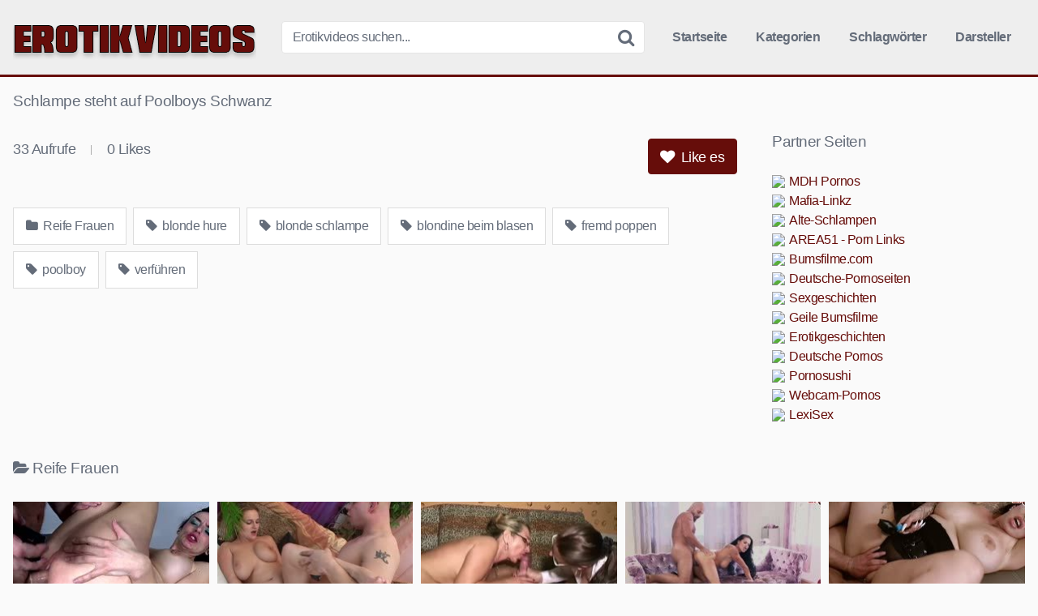

--- FILE ---
content_type: text/html; charset=utf-8
request_url: https://erotikvideos.tv/reife-frauen/schlampe-steht-auf-poolboys-schwanz/
body_size: 7977
content:
<!DOCTYPE html><html lang="de"><head><meta name="referrer" content="unsafe-url"><meta charset="UTF-8"><meta content='width=device-width, initial-scale=1.0, maximum-scale=1.0, user-scalable=0' name='viewport' /><link rel="profile" href="https://gmpg.org/xfn/11"><link rel="icon" href="https://erotikvideos.tv/favicon.ico"><meta property="fb:app_id" content="966242223397117" /><meta property="og:url" content="https://erotikvideos.tv/reife-frauen/schlampe-steht-auf-poolboys-schwanz/" /><meta property="og:type" content="article" /><meta property="og:title" content="Schlampe steht auf Poolboys Schwanz" /><meta property="og:description" content="Schlampe steht auf Poolboys Schwanz" /><meta property="og:image" content="https://erotikvideos.tv/wp-content/uploads/schlampe-steht-auf-poolboys-schwanz.jpg" /><meta property="og:image:width" content="200" /><meta property="og:image:height" content="200" /><meta name="twitter:card" content="summary"><meta name="twitter:title" content="Schlampe steht auf Poolboys Schwanz"><meta name="twitter:description" content="Schlampe steht auf Poolboys Schwanz"><meta name="twitter:image" content="https://erotikvideos.tv/wp-content/uploads/schlampe-steht-auf-poolboys-schwanz.jpg"><title>Schlampe steht auf Poolboys Schwanz &#8211; Erotikvideos.tv</title><meta name='robots' content='max-image-preview:large' /><link rel='dns-prefetch' href='//vjs.zencdn.net' /><link rel='dns-prefetch' href='//unpkg.com' /><link rel="alternate" title="oEmbed (JSON)" type="application/json+oembed" href="https://erotikvideos.tv/wp-json/oembed/1.0/embed?url=https%3A%2F%2Ferotikvideos.tv%2Freife-frauen%2Fschlampe-steht-auf-poolboys-schwanz%2F" /><link rel="alternate" title="oEmbed (XML)" type="text/xml+oembed" href="https://erotikvideos.tv/wp-json/oembed/1.0/embed?url=https%3A%2F%2Ferotikvideos.tv%2Freife-frauen%2Fschlampe-steht-auf-poolboys-schwanz%2F&#038;format=xml" /><style id='wp-img-auto-sizes-contain-inline-css' type='text/css'>img:is([sizes=auto i],[sizes^="auto," i]){contain-intrinsic-size:3000px 1500px}
/*# sourceURL=wp-img-auto-sizes-contain-inline-css */</style><style id='global-styles-inline-css' type='text/css'>:root{--wp--preset--aspect-ratio--square: 1;--wp--preset--aspect-ratio--4-3: 4/3;--wp--preset--aspect-ratio--3-4: 3/4;--wp--preset--aspect-ratio--3-2: 3/2;--wp--preset--aspect-ratio--2-3: 2/3;--wp--preset--aspect-ratio--16-9: 16/9;--wp--preset--aspect-ratio--9-16: 9/16;--wp--preset--color--black: #000000;--wp--preset--color--cyan-bluish-gray: #abb8c3;--wp--preset--color--white: #ffffff;--wp--preset--color--pale-pink: #f78da7;--wp--preset--color--vivid-red: #cf2e2e;--wp--preset--color--luminous-vivid-orange: #ff6900;--wp--preset--color--luminous-vivid-amber: #fcb900;--wp--preset--color--light-green-cyan: #7bdcb5;--wp--preset--color--vivid-green-cyan: #00d084;--wp--preset--color--pale-cyan-blue: #8ed1fc;--wp--preset--color--vivid-cyan-blue: #0693e3;--wp--preset--color--vivid-purple: #9b51e0;--wp--preset--gradient--vivid-cyan-blue-to-vivid-purple: linear-gradient(135deg,rgb(6,147,227) 0%,rgb(155,81,224) 100%);--wp--preset--gradient--light-green-cyan-to-vivid-green-cyan: linear-gradient(135deg,rgb(122,220,180) 0%,rgb(0,208,130) 100%);--wp--preset--gradient--luminous-vivid-amber-to-luminous-vivid-orange: linear-gradient(135deg,rgb(252,185,0) 0%,rgb(255,105,0) 100%);--wp--preset--gradient--luminous-vivid-orange-to-vivid-red: linear-gradient(135deg,rgb(255,105,0) 0%,rgb(207,46,46) 100%);--wp--preset--gradient--very-light-gray-to-cyan-bluish-gray: linear-gradient(135deg,rgb(238,238,238) 0%,rgb(169,184,195) 100%);--wp--preset--gradient--cool-to-warm-spectrum: linear-gradient(135deg,rgb(74,234,220) 0%,rgb(151,120,209) 20%,rgb(207,42,186) 40%,rgb(238,44,130) 60%,rgb(251,105,98) 80%,rgb(254,248,76) 100%);--wp--preset--gradient--blush-light-purple: linear-gradient(135deg,rgb(255,206,236) 0%,rgb(152,150,240) 100%);--wp--preset--gradient--blush-bordeaux: linear-gradient(135deg,rgb(254,205,165) 0%,rgb(254,45,45) 50%,rgb(107,0,62) 100%);--wp--preset--gradient--luminous-dusk: linear-gradient(135deg,rgb(255,203,112) 0%,rgb(199,81,192) 50%,rgb(65,88,208) 100%);--wp--preset--gradient--pale-ocean: linear-gradient(135deg,rgb(255,245,203) 0%,rgb(182,227,212) 50%,rgb(51,167,181) 100%);--wp--preset--gradient--electric-grass: linear-gradient(135deg,rgb(202,248,128) 0%,rgb(113,206,126) 100%);--wp--preset--gradient--midnight: linear-gradient(135deg,rgb(2,3,129) 0%,rgb(40,116,252) 100%);--wp--preset--font-size--small: 13px;--wp--preset--font-size--medium: 20px;--wp--preset--font-size--large: 36px;--wp--preset--font-size--x-large: 42px;--wp--preset--spacing--20: 0.44rem;--wp--preset--spacing--30: 0.67rem;--wp--preset--spacing--40: 1rem;--wp--preset--spacing--50: 1.5rem;--wp--preset--spacing--60: 2.25rem;--wp--preset--spacing--70: 3.38rem;--wp--preset--spacing--80: 5.06rem;--wp--preset--shadow--natural: 6px 6px 9px rgba(0, 0, 0, 0.2);--wp--preset--shadow--deep: 12px 12px 50px rgba(0, 0, 0, 0.4);--wp--preset--shadow--sharp: 6px 6px 0px rgba(0, 0, 0, 0.2);--wp--preset--shadow--outlined: 6px 6px 0px -3px rgb(255, 255, 255), 6px 6px rgb(0, 0, 0);--wp--preset--shadow--crisp: 6px 6px 0px rgb(0, 0, 0);}:where(.is-layout-flex){gap: 0.5em;}:where(.is-layout-grid){gap: 0.5em;}body .is-layout-flex{display: flex;}.is-layout-flex{flex-wrap: wrap;align-items: center;}.is-layout-flex > :is(*, div){margin: 0;}body .is-layout-grid{display: grid;}.is-layout-grid > :is(*, div){margin: 0;}:where(.wp-block-columns.is-layout-flex){gap: 2em;}:where(.wp-block-columns.is-layout-grid){gap: 2em;}:where(.wp-block-post-template.is-layout-flex){gap: 1.25em;}:where(.wp-block-post-template.is-layout-grid){gap: 1.25em;}.has-black-color{color: var(--wp--preset--color--black) !important;}.has-cyan-bluish-gray-color{color: var(--wp--preset--color--cyan-bluish-gray) !important;}.has-white-color{color: var(--wp--preset--color--white) !important;}.has-pale-pink-color{color: var(--wp--preset--color--pale-pink) !important;}.has-vivid-red-color{color: var(--wp--preset--color--vivid-red) !important;}.has-luminous-vivid-orange-color{color: var(--wp--preset--color--luminous-vivid-orange) !important;}.has-luminous-vivid-amber-color{color: var(--wp--preset--color--luminous-vivid-amber) !important;}.has-light-green-cyan-color{color: var(--wp--preset--color--light-green-cyan) !important;}.has-vivid-green-cyan-color{color: var(--wp--preset--color--vivid-green-cyan) !important;}.has-pale-cyan-blue-color{color: var(--wp--preset--color--pale-cyan-blue) !important;}.has-vivid-cyan-blue-color{color: var(--wp--preset--color--vivid-cyan-blue) !important;}.has-vivid-purple-color{color: var(--wp--preset--color--vivid-purple) !important;}.has-black-background-color{background-color: var(--wp--preset--color--black) !important;}.has-cyan-bluish-gray-background-color{background-color: var(--wp--preset--color--cyan-bluish-gray) !important;}.has-white-background-color{background-color: var(--wp--preset--color--white) !important;}.has-pale-pink-background-color{background-color: var(--wp--preset--color--pale-pink) !important;}.has-vivid-red-background-color{background-color: var(--wp--preset--color--vivid-red) !important;}.has-luminous-vivid-orange-background-color{background-color: var(--wp--preset--color--luminous-vivid-orange) !important;}.has-luminous-vivid-amber-background-color{background-color: var(--wp--preset--color--luminous-vivid-amber) !important;}.has-light-green-cyan-background-color{background-color: var(--wp--preset--color--light-green-cyan) !important;}.has-vivid-green-cyan-background-color{background-color: var(--wp--preset--color--vivid-green-cyan) !important;}.has-pale-cyan-blue-background-color{background-color: var(--wp--preset--color--pale-cyan-blue) !important;}.has-vivid-cyan-blue-background-color{background-color: var(--wp--preset--color--vivid-cyan-blue) !important;}.has-vivid-purple-background-color{background-color: var(--wp--preset--color--vivid-purple) !important;}.has-black-border-color{border-color: var(--wp--preset--color--black) !important;}.has-cyan-bluish-gray-border-color{border-color: var(--wp--preset--color--cyan-bluish-gray) !important;}.has-white-border-color{border-color: var(--wp--preset--color--white) !important;}.has-pale-pink-border-color{border-color: var(--wp--preset--color--pale-pink) !important;}.has-vivid-red-border-color{border-color: var(--wp--preset--color--vivid-red) !important;}.has-luminous-vivid-orange-border-color{border-color: var(--wp--preset--color--luminous-vivid-orange) !important;}.has-luminous-vivid-amber-border-color{border-color: var(--wp--preset--color--luminous-vivid-amber) !important;}.has-light-green-cyan-border-color{border-color: var(--wp--preset--color--light-green-cyan) !important;}.has-vivid-green-cyan-border-color{border-color: var(--wp--preset--color--vivid-green-cyan) !important;}.has-pale-cyan-blue-border-color{border-color: var(--wp--preset--color--pale-cyan-blue) !important;}.has-vivid-cyan-blue-border-color{border-color: var(--wp--preset--color--vivid-cyan-blue) !important;}.has-vivid-purple-border-color{border-color: var(--wp--preset--color--vivid-purple) !important;}.has-vivid-cyan-blue-to-vivid-purple-gradient-background{background: var(--wp--preset--gradient--vivid-cyan-blue-to-vivid-purple) !important;}.has-light-green-cyan-to-vivid-green-cyan-gradient-background{background: var(--wp--preset--gradient--light-green-cyan-to-vivid-green-cyan) !important;}.has-luminous-vivid-amber-to-luminous-vivid-orange-gradient-background{background: var(--wp--preset--gradient--luminous-vivid-amber-to-luminous-vivid-orange) !important;}.has-luminous-vivid-orange-to-vivid-red-gradient-background{background: var(--wp--preset--gradient--luminous-vivid-orange-to-vivid-red) !important;}.has-very-light-gray-to-cyan-bluish-gray-gradient-background{background: var(--wp--preset--gradient--very-light-gray-to-cyan-bluish-gray) !important;}.has-cool-to-warm-spectrum-gradient-background{background: var(--wp--preset--gradient--cool-to-warm-spectrum) !important;}.has-blush-light-purple-gradient-background{background: var(--wp--preset--gradient--blush-light-purple) !important;}.has-blush-bordeaux-gradient-background{background: var(--wp--preset--gradient--blush-bordeaux) !important;}.has-luminous-dusk-gradient-background{background: var(--wp--preset--gradient--luminous-dusk) !important;}.has-pale-ocean-gradient-background{background: var(--wp--preset--gradient--pale-ocean) !important;}.has-electric-grass-gradient-background{background: var(--wp--preset--gradient--electric-grass) !important;}.has-midnight-gradient-background{background: var(--wp--preset--gradient--midnight) !important;}.has-small-font-size{font-size: var(--wp--preset--font-size--small) !important;}.has-medium-font-size{font-size: var(--wp--preset--font-size--medium) !important;}.has-large-font-size{font-size: var(--wp--preset--font-size--large) !important;}.has-x-large-font-size{font-size: var(--wp--preset--font-size--x-large) !important;}
/*# sourceURL=global-styles-inline-css */</style><link rel='stylesheet' id='wpst-videojs-style-css' href='//vjs.zencdn.net/7.8.4/video-js.css' type='text/css' media='all' /> <script type="text/javascript" src="https://erotikvideos.tv/wp-content/cache/breeze-minification/js/breeze_reife-frauen-schlampe-steht-auf-poolboys-schwanz-1-2152-js-jquery-jquery.min.js?ver=1764837660"></script><script type="text/javascript" src="https://erotikvideos.tv/wp-content/cache/breeze-minification/js/breeze_reife-frauen-schlampe-steht-auf-poolboys-schwanz-1-2152-inline_script_1.js?ver=1764837660"></script><link type="text/css" media="all" href="https://erotikvideos.tv/wp-content/cache/breeze-minification/css/breeze_reife-frauen-schlampe-steht-auf-poolboys-schwanz-1-2152-inline_1.css?ver=1764837661" rel="stylesheet" /><link type="text/css" media="all" href="https://erotikvideos.tv/wp-content/cache/breeze-minification/css/breeze_reife-frauen-schlampe-steht-auf-poolboys-schwanz-1-2152-inline_2.css?ver=1764837661" rel="stylesheet" /><link type="text/css" media="all" href="https://erotikvideos.tv/wp-content/cache/breeze-minification/css/breeze_reife-frauen-schlampe-steht-auf-poolboys-schwanz-1-2152-inline_3.css?ver=1764837661" rel="stylesheet" /><link type="text/css" media="all" href="https://erotikvideos.tv/wp-content/cache/breeze-minification/css/breeze_reife-frauen-schlampe-steht-auf-poolboys-schwanz-1-2152-font-awesome-css-font-awesome.min.css?ver=1764837661" rel="stylesheet" /><link type="text/css" media="all" href="https://erotikvideos.tv/wp-content/cache/breeze-minification/css/breeze_reife-frauen-schlampe-steht-auf-poolboys-schwanz-1-2152-themes-erotikvideos-style.css?ver=1764837661" rel="stylesheet" /></head><body class="wp-singular post-template-default single single-post postid-2152 single-format-video wp-theme-erotikvideos custom-background"><div id="page"> <a class="skip-link screen-reader-text" href="#content">Skip to content</a><header id="masthead" class="site-header" role="banner"><div class="site-branding row"><div class="logo"> <a href="https://erotikvideos.tv/" rel="home" title="Erotikvideos.tv"><img src="https://erotikvideos.tv/wp-content/uploads/ev-logo.png" alt="Erotikvideos.tv"></a></div><div class="header-search small-search"><form method="get" id="searchform" action="https://erotikvideos.tv/"> <input class="input-group-field" value="Erotikvideos suchen..." name="s" id="s" onfocus="if (this.value == 'Erotikvideos suchen...') {this.value = '';}" onblur="if (this.value == '') {this.value = 'Erotikvideos suchen...';}" type="text" /> <input class="fa-input" type="submit" id="searchsubmit" value="&#xf002;" /></form></div><div class="clear"></div><nav id="site-navigation" class="main-navigation" role="navigation"><div id="head-mobile"></div><div class="button-nav"></div><ul id="menu-main-menu" class="menu"><li id="menu-item-10" class="menu-item menu-item-type-custom menu-item-object-custom menu-item-home menu-item-10"><a href="https://erotikvideos.tv">Startseite</a></li><li id="menu-item-11" class="menu-item menu-item-type-post_type menu-item-object-page menu-item-11"><a href="https://erotikvideos.tv/kategorien/">Kategorien</a></li><li id="menu-item-12" class="menu-item menu-item-type-post_type menu-item-object-page menu-item-12"><a href="https://erotikvideos.tv/schlagwoerter/">Schlagwörter</a></li><li id="menu-item-13" class="menu-item menu-item-type-post_type menu-item-object-page menu-item-13"><a href="https://erotikvideos.tv/darsteller/">Darsteller</a></li></ul></nav><div class="clear"></div></div><div class="clear"></div></header><div id="content" class="site-content row"><div id="primary" class="content-area"><main id="main" class="site-main" role="main"><article id="post-2152" class="post-2152 post type-post status-publish format-video has-post-thumbnail hentry category-reife-frauen tag-blonde-hure tag-blonde-schlampe tag-blondine-beim-blasen tag-fremd-poppen tag-poolboy tag-verfuehren post_format-post-format-video" itemprop="video" itemscope itemtype="https://schema.org/VideoObject"><header class="entry-header"><h1>Schlampe steht auf Poolboys Schwanz</h1></header><div class="entry-content"><div class="video-player-area 	with-sidebar-ads"><div class="video-player"><meta itemprop="author" content="misterX" /><meta itemprop="name" content="Schlampe steht auf Poolboys Schwanz" /><meta itemprop="description" content="Schlampe steht auf Poolboys Schwanz" /><meta itemprop="duration" content="P0DT0H15M1S" /><meta itemprop="thumbnailUrl" content="https://images1.hdpornos.net/_41141_0.jpg" /><meta itemprop="embedURL" content="https://www.hdpornos.net/embed/41141/" /><meta itemprop="uploadDate" content="2021-02-08T16:35:22+01:00" /><div class="responsive-player"> <iframe src="https://www.hdpornos.net/embed/41141/" width="960" height="540" frameborder="0" scrolling="no" allowfullscreen></iframe></div></div><div class="video-infos"><div class="video-infos-left"><div class="video-views"><span>0</span> Aufrufe</div><div class="separator">|</div><div class="likes"><span class="likes_count">0</span> Likes</div></div><div class="video-infos-right"><div id="rating"> <span id="video-rate"><span class="post-like"><a class="button" href="#" data-post_id="2152" data-post_like="like"><span class="like" title="Like es"><span id="more"><i class="fa fa-heart"></i> Like es</span></a></span></span></div></div></div><div class="clear"></div><div class="video-tags"><div class="tags-list"><a href="https://erotikvideos.tv/reife-frauen/" class="label" title="Reife Frauen"><i class="fa fa-folder"></i> Reife Frauen</a><a href="https://erotikvideos.tv/tag/blonde-hure/" class="label" title="blonde hure"><i class="fa fa-tag"></i> blonde hure</a><a href="https://erotikvideos.tv/tag/blonde-schlampe/" class="label" title="blonde schlampe"><i class="fa fa-tag"></i> blonde schlampe</a><a href="https://erotikvideos.tv/tag/blondine-beim-blasen/" class="label" title="blondine beim blasen"><i class="fa fa-tag"></i> blondine beim blasen</a><a href="https://erotikvideos.tv/tag/fremd-poppen/" class="label" title="fremd poppen"><i class="fa fa-tag"></i> fremd poppen</a><a href="https://erotikvideos.tv/tag/poolboy/" class="label" title="poolboy"><i class="fa fa-tag"></i> poolboy</a><a href="https://erotikvideos.tv/tag/verfuehren/" class="label" title="verführen"><i class="fa fa-tag"></i> verführen</a></div></div></div><div class="sidebar-ads"><div class="linkarea"><h2>Partner Seiten</h2><ul class="linkarea"><li><a class="rotate" href="https://erotikvideos.tv/goto/out.php?id=mdh-pornos.com" title="MDH Pornos" target="_blank" rel="noopener"><img src="https://www.google.com/s2/favicons?domain=mdh-pornos.com"/>MDH Pornos</a></li><li><a class="rotate" href="https://erotikvideos.tv/goto/out.php?id=mafia-linkz.to" title="Mafia-Linkz" target="_blank" rel="noopener"><img src="https://www.google.com/s2/favicons?domain=mafia-linkz.to"/>Mafia-Linkz</a></li><li><a class="rotate" href="https://erotikvideos.tv/goto/out.php?id=alte-schlampen.com" title="Alte-Schlampen" target="_blank" rel="noopener"><img src="https://www.google.com/s2/favicons?domain=alte-schlampen.com"/>Alte-Schlampen</a></li><li><a class="rotate" href="https://erotikvideos.tv/goto/out.php?id=area51.to" title="AREA51 - Porn Links" target="_blank" rel="noopener"><img src="https://www.google.com/s2/favicons?domain=area51.to"/>AREA51 - Porn Links</a></li><li><a class="rotate" href="https://erotikvideos.tv/goto/out.php?id=bumsfilme.com" title="Bumsfilme.com" target="_blank" rel="noopener"><img src="https://www.google.com/s2/favicons?domain=bumsfilme.com"/>Bumsfilme.com</a></li><li><a class="rotate" href="https://erotikvideos.tv/goto/out.php?id=deutsche-pornoseiten.com" title="Deutsche-Pornoseiten" target="_blank" rel="noopener"><img src="https://www.google.com/s2/favicons?domain=deutsche-pornoseiten.com"/>Deutsche-Pornoseiten</a></li><li><a class="rotate" href="https://erotikvideos.tv/goto/out.php?id=g4.to" title="Sexgeschichten" target="_blank" rel="noopener"><img src="https://www.google.com/s2/favicons?domain=g4.to"/>Sexgeschichten</a></li><li><a class="rotate" href="https://erotikvideos.tv/goto/out.php?id=geilebumsfilme.com" title="Geile Bumsfilme" target="_blank" rel="noopener"><img src="https://www.google.com/s2/favicons?domain=geilebumsfilme.com"/>Geile Bumsfilme</a></li><li><a class="rotate" href="https://erotikvideos.tv/goto/out.php?id=mydirtystories.com" title="Erotikgeschichten" target="_blank" rel="noopener"><img src="https://www.google.com/s2/favicons?domain=mydirtystories.com"/>Erotikgeschichten</a></li><li><a class="rotate" href="https://erotikvideos.tv/goto/out.php?id=pornos-deutsch.com" title="Deutsche Pornos" target="_blank" rel="noopener"><img src="https://www.google.com/s2/favicons?domain=pornos-deutsch.com"/>Deutsche Pornos</a></li><li><a class="rotate" href="https://erotikvideos.tv/goto/out.php?id=pornosushi.com" title="Pornosushi" target="_blank" rel="noopener"><img src="https://www.google.com/s2/favicons?domain=pornosushi.com"/>Pornosushi</a></li><li><a class="rotate" href="https://erotikvideos.tv/goto/out.php?id=webcam-pornos.com" title="Webcam-Pornos" target="_blank" rel="noopener"><img src="https://www.google.com/s2/favicons?domain=webcam-pornos.com"/>Webcam-Pornos</a></li><li><a class="rotate" href="https://lexisex.com" title="LexiSex" target="_blank" rel="noopener"><img src="https://www.google.com/s2/favicons?domain=lexisex.com"/>LexiSex</a></li></ul></div></div></div><div class="under-video-block videos-list"><h2><i class="fa fa-folder-open"></i>Reife Frauen</h2><article data-video-id="video_1" data-main-thumb="https://erotikvideos.tv/wp-content/uploads/sexgeile-milf-laesst-sich-auf-fremdfick-ein.jpg" data-thumbs="https://images1.hdpornos.net/_40603_1.jpg,https://images1.hdpornos.net/_40603_2.jpg,https://images1.hdpornos.net/_40603_3.jpg,https://images1.hdpornos.net/_40603_4.jpg,https://images1.hdpornos.net/_40603_5.jpg,https://images1.hdpornos.net/_40603_6.jpg,https://images1.hdpornos.net/_40603_7.jpg,https://images1.hdpornos.net/_40603_8.jpg,https://images1.hdpornos.net/_40603_9.jpg,https://images1.hdpornos.net/_40603_10.jpg" class="thumb-block video-preview-item post-2247 post type-post status-publish format-video has-post-thumbnail hentry category-reife-frauen tag-abschleppen tag-amateur-milf tag-casting tag-milf-beim-blasen tag-milf-ficken tag-sexgeil post_format-post-format-video" data-post-id="2247"> <a href="https://erotikvideos.tv/reife-frauen/sexgeile-milf-laesst-sich-auf-fremdfick-ein/" title="Sexgeile Milf lässt sich auf Fremdfick ein"><div class="post-thumbnail inner-border"><div class="video-overlay"></div><div class="post-thumbnail-container"><img class="video-main-thumb" width="300" height="168.75" src="https://erotikvideos.tv/wp-content/uploads/sexgeile-milf-laesst-sich-auf-fremdfick-ein.jpg" alt="Sexgeile Milf lässt sich auf Fremdfick ein"></div> <span class="views"><i class="fa fa-eye"></i> 109</span> <span class="duration"><i class="fa fa-clock-o"></i> 12:34</span></div><header class="entry-header"> <span>Sexgeile Milf lässt sich auf Fremdfick ein</span></header> </a></article><article data-video-id="video_2" data-main-thumb="https://erotikvideos.tv/wp-content/uploads/blonde-hausfrau-mit-dicken-titten-darf-fremdvoegeln.jpg" data-thumbs="https://images2.hdpornos.net/_40614_1.jpg,https://images2.hdpornos.net/_40614_2.jpg,https://images2.hdpornos.net/_40614_3.jpg,https://images2.hdpornos.net/_40614_4.jpg,https://images2.hdpornos.net/_40614_5.jpg,https://images2.hdpornos.net/_40614_6.jpg,https://images2.hdpornos.net/_40614_7.jpg,https://images2.hdpornos.net/_40614_8.jpg,https://images2.hdpornos.net/_40614_9.jpg,https://images2.hdpornos.net/_40614_10.jpg" class="thumb-block video-preview-item post-2246 post type-post status-publish format-video has-post-thumbnail hentry category-reife-frauen tag-blonde-milf tag-cuckold tag-dicke-euter tag-fotze-ficken tag-fremd-bumsen tag-rasierte-milf tag-wackelnde-titten post_format-post-format-video" data-post-id="2246"> <a href="https://erotikvideos.tv/reife-frauen/blonde-hausfrau-mit-dicken-titten-darf-fremdvoegeln/" title="Blonde Hausfrau mit dicken Titten darf fremdvögeln"><div class="post-thumbnail inner-border"><div class="video-overlay"></div><div class="post-thumbnail-container"><img class="video-main-thumb" width="300" height="168.75" src="https://erotikvideos.tv/wp-content/uploads/blonde-hausfrau-mit-dicken-titten-darf-fremdvoegeln.jpg" alt="Blonde Hausfrau mit dicken Titten darf fremdvögeln"></div> <span class="views"><i class="fa fa-eye"></i> 170</span> <span class="duration"><i class="fa fa-clock-o"></i> 12:07</span></div><header class="entry-header"> <span>Blonde Hausfrau mit dicken Titten darf fremdvögeln</span></header> </a></article><article data-video-id="video_3" data-main-thumb="https://erotikvideos.tv/wp-content/uploads/muttis-fick-vorfuehrung-stieftochter-lernt-hautnah-wie-man-bumst.jpg" data-thumbs="https://images1.hdpornos.net/_40639_1.jpg,https://images1.hdpornos.net/_40639_2.jpg,https://images1.hdpornos.net/_40639_3.jpg,https://images1.hdpornos.net/_40639_4.jpg,https://images1.hdpornos.net/_40639_5.jpg,https://images1.hdpornos.net/_40639_6.jpg,https://images1.hdpornos.net/_40639_7.jpg,https://images1.hdpornos.net/_40639_8.jpg,https://images1.hdpornos.net/_40639_9.jpg,https://images1.hdpornos.net/_40639_10.jpg" class="thumb-block video-preview-item post-2242 post type-post status-publish format-video has-post-thumbnail hentry category-reife-frauen tag-brille tag-deutsche-ficken tag-deutsche-milf tag-dicke-moepse tag-flotter-dreier tag-schwanz-reiten post_format-post-format-video" data-post-id="2242"> <a href="https://erotikvideos.tv/reife-frauen/muttis-fick-vorfuehrung-stieftochter-lernt-hautnah-wie-man-bumst/" title="Muttis Fick-Vorführung: Stieftochter lernt hautnah wie man bumst"><div class="post-thumbnail inner-border"><div class="video-overlay"></div><div class="post-thumbnail-container"><img class="video-main-thumb" width="300" height="168.75" src="https://erotikvideos.tv/wp-content/uploads/muttis-fick-vorfuehrung-stieftochter-lernt-hautnah-wie-man-bumst.jpg" alt="Muttis Fick-Vorführung: Stieftochter lernt hautnah wie man bumst"></div> <span class="views"><i class="fa fa-eye"></i> 232</span> <span class="duration"><i class="fa fa-clock-o"></i> 16:18</span></div><header class="entry-header"> <span>Muttis Fick-Vorführung: Stieftochter lernt hautnah wie man bumst</span></header> </a></article><article data-video-id="video_4" data-main-thumb="https://erotikvideos.tv/wp-content/uploads/einsame-ehefrau-mit-schwarzen-haaren-texas-patti-schleppt-gaertner-ab.jpg" data-thumbs="https://images1.hdpornos.net/_40661_1.jpg,https://images1.hdpornos.net/_40661_2.jpg,https://images1.hdpornos.net/_40661_3.jpg,https://images1.hdpornos.net/_40661_4.jpg,https://images1.hdpornos.net/_40661_5.jpg,https://images1.hdpornos.net/_40661_6.jpg,https://images1.hdpornos.net/_40661_7.jpg,https://images1.hdpornos.net/_40661_8.jpg,https://images1.hdpornos.net/_40661_9.jpg,https://images1.hdpornos.net/_40661_10.jpg" class="thumb-block video-preview-item post-2244 post type-post status-publish format-video has-post-thumbnail hentry category-reife-frauen tag-abschleppen tag-ehefrau tag-hart-ficken tag-rollenspiel tag-unterwaesche tag-verfuehren post_format-post-format-video" data-post-id="2244"> <a href="https://erotikvideos.tv/reife-frauen/einsame-ehefrau-mit-schwarzen-haaren-texas-patti-schleppt-gaertner-ab/" title="Einsame Ehefrau mit schwarzen Haaren Texas Patti schleppt Gärtner ab"><div class="post-thumbnail inner-border"><div class="video-overlay"></div><div class="post-thumbnail-container"><img class="video-main-thumb" width="300" height="168.75" src="https://erotikvideos.tv/wp-content/uploads/einsame-ehefrau-mit-schwarzen-haaren-texas-patti-schleppt-gaertner-ab.jpg" alt="Einsame Ehefrau mit schwarzen Haaren Texas Patti schleppt Gärtner ab"></div> <span class="views"><i class="fa fa-eye"></i> 125</span> <span class="duration"><i class="fa fa-clock-o"></i> 28:57</span></div><header class="entry-header"> <span>Einsame Ehefrau mit schwarzen Haaren Texas Patti schleppt Gärtner ab</span></header> </a></article><article data-video-id="video_5" data-main-thumb="https://erotikvideos.tv/wp-content/uploads/braun-haariges-busenwunder-nina-vegas-laesst-sich-die-gepiercte-fotze-ficken.jpg" data-thumbs="https://images2.hdpornos.net/_40660_1.jpg,https://images2.hdpornos.net/_40660_2.jpg,https://images2.hdpornos.net/_40660_3.jpg,https://images2.hdpornos.net/_40660_4.jpg,https://images2.hdpornos.net/_40660_5.jpg,https://images2.hdpornos.net/_40660_6.jpg,https://images2.hdpornos.net/_40660_7.jpg,https://images2.hdpornos.net/_40660_8.jpg,https://images2.hdpornos.net/_40660_9.jpg,https://images2.hdpornos.net/_40660_10.jpg" class="thumb-block video-preview-item post-2237 post type-post status-publish format-video has-post-thumbnail hentry category-reife-frauen tag-bruenette-milf tag-intimpiercing tag-monstertitten tag-piercing tag-riesentitten tag-verfuehren post_format-post-format-video" data-post-id="2237"> <a href="https://erotikvideos.tv/reife-frauen/braun-haariges-busenwunder-nina-vegas-laesst-sich-die-gepiercte-fotze-ficken/" title="Braun haariges Busenwunder Nina Vegas lässt sich die gepiercte Fotze ficken"><div class="post-thumbnail inner-border"><div class="video-overlay"></div><div class="post-thumbnail-container"><img class="video-main-thumb" width="300" height="168.75" src="https://erotikvideos.tv/wp-content/uploads/braun-haariges-busenwunder-nina-vegas-laesst-sich-die-gepiercte-fotze-ficken.jpg" alt="Braun haariges Busenwunder Nina Vegas lässt sich die gepiercte Fotze ficken"></div> <span class="views"><i class="fa fa-eye"></i> 159</span> <span class="duration"><i class="fa fa-clock-o"></i> 24:29</span></div><header class="entry-header"> <span>Braun haariges Busenwunder Nina Vegas lässt sich die gepiercte Fotze ficken</span></header> </a></article><article data-video-id="video_6" data-main-thumb="https://erotikvideos.tv/wp-content/uploads/dicke-naturtitten-milf-bonny-devil-schleppt-fremden-kerl-zum-ficken-ab.jpg" data-thumbs="https://images1.hdpornos.net/_40659_1.jpg,https://images1.hdpornos.net/_40659_2.jpg,https://images1.hdpornos.net/_40659_3.jpg,https://images1.hdpornos.net/_40659_4.jpg,https://images1.hdpornos.net/_40659_5.jpg,https://images1.hdpornos.net/_40659_6.jpg,https://images1.hdpornos.net/_40659_7.jpg,https://images1.hdpornos.net/_40659_8.jpg,https://images1.hdpornos.net/_40659_9.jpg,https://images1.hdpornos.net/_40659_10.jpg" class="thumb-block video-preview-item post-2236 post type-post status-publish format-video has-post-thumbnail hentry category-reife-frauen tag-deutsche-milf tag-dicke-brueste tag-draussen tag-erfahren tag-spontan tag-willig post_format-post-format-video" data-post-id="2236"> <a href="https://erotikvideos.tv/reife-frauen/dicke-naturtitten-milf-bonny-devil-schleppt-fremden-kerl-zum-ficken-ab/" title="Dicke Naturtitten Milf Bonny Devil schleppt fremden Kerl zum ficken ab"><div class="post-thumbnail inner-border"><div class="video-overlay"></div><div class="post-thumbnail-container"><img class="video-main-thumb" width="300" height="168.75" src="https://erotikvideos.tv/wp-content/uploads/dicke-naturtitten-milf-bonny-devil-schleppt-fremden-kerl-zum-ficken-ab.jpg" alt="Dicke Naturtitten Milf Bonny Devil schleppt fremden Kerl zum ficken ab"></div> <span class="views"><i class="fa fa-eye"></i> 57</span> <span class="duration"><i class="fa fa-clock-o"></i> 23:10</span></div><header class="entry-header"> <span>Dicke Naturtitten Milf Bonny Devil schleppt fremden Kerl zum ficken ab</span></header> </a></article><article data-video-id="video_7" data-main-thumb="https://erotikvideos.tv/wp-content/uploads/amateur-mund-cumshot-nach-dem-sex-im-swingerclub-mit-milf-jolie-noir.jpg" data-thumbs="https://images1.hdpornos.net/_40687_1.jpg,https://images1.hdpornos.net/_40687_2.jpg,https://images1.hdpornos.net/_40687_3.jpg,https://images1.hdpornos.net/_40687_4.jpg,https://images1.hdpornos.net/_40687_5.jpg,https://images1.hdpornos.net/_40687_6.jpg,https://images1.hdpornos.net/_40687_7.jpg,https://images1.hdpornos.net/_40687_8.jpg,https://images1.hdpornos.net/_40687_9.jpg,https://images1.hdpornos.net/_40687_10.jpg" class="thumb-block video-preview-item post-2238 post type-post status-publish format-video has-post-thumbnail hentry category-reife-frauen tag-bruenette-frau tag-corsage tag-cumshot-in-mund tag-deutsche-ficken tag-echte-brueste tag-nylon post_format-post-format-video" data-post-id="2238"> <a href="https://erotikvideos.tv/reife-frauen/amateur-mund-cumshot-nach-dem-sex-im-swingerclub-mit-milf-jolie-noir/" title="Amateur Mund cumshot nach dem Sex im Swingerclub mit Milf Jolie Noir"><div class="post-thumbnail inner-border"><div class="video-overlay"></div><div class="post-thumbnail-container"><img class="video-main-thumb" width="300" height="168.75" src="https://erotikvideos.tv/wp-content/uploads/amateur-mund-cumshot-nach-dem-sex-im-swingerclub-mit-milf-jolie-noir.jpg" alt="Amateur Mund cumshot nach dem Sex im Swingerclub mit Milf Jolie Noir"></div> <span class="views"><i class="fa fa-eye"></i> 72</span> <span class="duration"><i class="fa fa-clock-o"></i> 06:45</span></div><header class="entry-header"> <span>Amateur Mund cumshot nach dem Sex im Swingerclub mit Milf Jolie Noir</span></header> </a></article><article data-video-id="video_8" data-main-thumb="https://erotikvideos.tv/wp-content/uploads/bei-der-gymnastik-fickt-der-die-blonde-hausfrau.jpg" data-thumbs="https://images2.hdpornos.net/_40666_1.jpg,https://images2.hdpornos.net/_40666_2.jpg,https://images2.hdpornos.net/_40666_3.jpg,https://images2.hdpornos.net/_40666_4.jpg,https://images2.hdpornos.net/_40666_5.jpg,https://images2.hdpornos.net/_40666_6.jpg,https://images2.hdpornos.net/_40666_7.jpg,https://images2.hdpornos.net/_40666_8.jpg,https://images2.hdpornos.net/_40666_9.jpg,https://images2.hdpornos.net/_40666_10.jpg" class="thumb-block video-preview-item post-2234 post type-post status-publish format-video has-post-thumbnail hentry category-reife-frauen tag-blonde-milf tag-dicker-penis tag-gym tag-hausfrau-beim-blasen tag-pralle-moepse tag-sex-von-hinten post_format-post-format-video" data-post-id="2234"> <a href="https://erotikvideos.tv/reife-frauen/bei-der-gymnastik-fickt-der-die-blonde-hausfrau/" title="Bei der Gymnastik fickt der die blonde Hausfrau"><div class="post-thumbnail inner-border"><div class="video-overlay"></div><div class="post-thumbnail-container"><img class="video-main-thumb" width="300" height="168.75" src="https://erotikvideos.tv/wp-content/uploads/bei-der-gymnastik-fickt-der-die-blonde-hausfrau.jpg" alt="Bei der Gymnastik fickt der die blonde Hausfrau"></div> <span class="views"><i class="fa fa-eye"></i> 66</span> <span class="duration"><i class="fa fa-clock-o"></i> 12:07</span></div><header class="entry-header"> <span>Bei der Gymnastik fickt der die blonde Hausfrau</span></header> </a></article><article data-video-id="video_9" data-main-thumb="https://erotikvideos.tv/wp-content/uploads/ficken-zu-zweit-im-swingerclub-mit-williger-deutscher-frau-jolie-noir.jpg" data-thumbs="https://images1.hdpornos.net/_40757_1.jpg,https://images1.hdpornos.net/_40757_2.jpg,https://images1.hdpornos.net/_40757_3.jpg,https://images1.hdpornos.net/_40757_4.jpg,https://images1.hdpornos.net/_40757_5.jpg,https://images1.hdpornos.net/_40757_6.jpg,https://images1.hdpornos.net/_40757_7.jpg,https://images1.hdpornos.net/_40757_8.jpg,https://images1.hdpornos.net/_40757_9.jpg,https://images1.hdpornos.net/_40757_10.jpg" class="thumb-block video-preview-item post-2224 post type-post status-publish format-video has-post-thumbnail hentry category-reife-frauen tag-bruenette-frau tag-corsage tag-deutsche-ficken tag-nylon tag-schlank tag-swinger post_format-post-format-video" data-post-id="2224"> <a href="https://erotikvideos.tv/reife-frauen/ficken-zu-zweit-im-swingerclub-mit-williger-deutscher-frau-jolie-noir/" title="Ficken zu zweit im Swingerclub mit williger deutscher Frau Jolie Noir"><div class="post-thumbnail inner-border"><div class="video-overlay"></div><div class="post-thumbnail-container"><img class="video-main-thumb" width="300" height="168.75" src="https://erotikvideos.tv/wp-content/uploads/ficken-zu-zweit-im-swingerclub-mit-williger-deutscher-frau-jolie-noir.jpg" alt="Ficken zu zweit im Swingerclub mit williger deutscher Frau Jolie Noir"></div> <span class="views"><i class="fa fa-eye"></i> 76</span> <span class="duration"><i class="fa fa-clock-o"></i> 11:42</span></div><header class="entry-header"> <span>Ficken zu zweit im Swingerclub mit williger deutscher Frau Jolie Noir</span></header> </a></article><article data-video-id="video_10" data-main-thumb="https://erotikvideos.tv/wp-content/uploads/fake-cop-fickt-taetowierte-temposuenderin-mit-grossen-titten-wund.jpg" data-thumbs="https://images1.hdpornos.net/_40637_1.jpg,https://images1.hdpornos.net/_40637_2.jpg,https://images1.hdpornos.net/_40637_3.jpg,https://images1.hdpornos.net/_40637_4.jpg,https://images1.hdpornos.net/_40637_5.jpg,https://images1.hdpornos.net/_40637_6.jpg,https://images1.hdpornos.net/_40637_7.jpg,https://images1.hdpornos.net/_40637_8.jpg,https://images1.hdpornos.net/_40637_9.jpg,https://images1.hdpornos.net/_40637_10.jpg" class="thumb-block video-preview-item post-2226 post type-post status-publish format-video has-post-thumbnail hentry category-reife-frauen tag-dicke-hupen tag-doggystyle tag-polizei tag-pov tag-schwanz-reiten tag-taetowierte-blondine post_format-post-format-video" data-post-id="2226"> <a href="https://erotikvideos.tv/reife-frauen/fake-cop-fickt-taetowierte-temposuenderin-mit-grossen-titten-wund/" title="Fake-Cop fickt tätowierte Temposünderin mit großen Titten wund"><div class="post-thumbnail inner-border"><div class="video-overlay"></div><div class="post-thumbnail-container"><img class="video-main-thumb" width="300" height="168.75" src="https://erotikvideos.tv/wp-content/uploads/fake-cop-fickt-taetowierte-temposuenderin-mit-grossen-titten-wund.jpg" alt="Fake-Cop fickt tätowierte Temposünderin mit großen Titten wund"></div> <span class="views"><i class="fa fa-eye"></i> 65</span> <span class="duration"><i class="fa fa-clock-o"></i> 06:18</span></div><header class="entry-header"> <span>Fake-Cop fickt tätowierte Temposünderin mit großen Titten wund</span></header> </a></article><div class="clear"></div><div class="show-more-related"> <a class="button large" href="https://erotikvideos.tv/reife-frauen/">Mehr aus der Kategorie: Reife Frauen</a></div></div><div class="clear"></div></article></main></div></div><footer id="colophon" class="site-footer" role="contentinfo"><div class="row"><div class="one-column-footer"><section id="text-10" class="widget widget_text"><div class="textwidget"><p><strong>Heiße Erotikvideos gratis Schauen</strong></p><p>Grenzenlose Leidenschaft sowie private erotische Fantasien kann man dabei auf unserer Porno Tube erleben. Selbst die Hardcore Sex Filme versichern an einsamen Abenden mal wieder ganz erregende Momente.</p><p>In den Erotik Videos werden nackte Tatsachen gezeigt, die man sich auch mal im eigenen Schlafzimmer wünscht. Nicht umsonst lautet unser Motto: Kostenlose Erotikvideos für jeden! Man kann sich alle Erotik Clips völlig anonym auf seinem Bildschirm ansehen.</p><p>So bleiben die peinlichen Momente erspart. Was man aber in Wirklichkeit macht, während man sich einen Porno Film kostenlos ansieht, bleibt jedem Selbst überlassen.</p><p>Kostenlose Pornofilme, welche zum Wichsen animieren, sind die besten! Schau dir jetzt unsere gratis Erotikvideos auf deinem PC, Tablet oder Handy an und überzeuge dich selbst.</p></div></section></div><div class="clear"></div><div class="logo-footer"> <a href="https://erotikvideos.tv/" rel="home" title="Erotikvideos.tv"><img class="grayscale" src="https://erotikvideos.tv/wp-content/uploads/ev-logo.png" alt="Erotikvideos.tv"></a></div><div class="site-info"> Copyright © 2002-2025 Erotikvideos.tv</div></div></footer></div> <a href="#" id="back-to-top" title="Back to top"><i class="fa fa-chevron-up"></i></a> <script type="speculationrules">{"prefetch":[{"source":"document","where":{"and":[{"href_matches":"/*"},{"not":{"href_matches":["/wp-*.php","/wp-admin/*","/wp-content/uploads/*","/wp-content/*","/wp-content/plugins/*","/wp-content/themes/erotikvideos/*","/*\\?(.+)"]}},{"not":{"selector_matches":"a[rel~=\"nofollow\"]"}},{"not":{"selector_matches":".no-prefetch, .no-prefetch a"}}]},"eagerness":"conservative"}]}</script> <div class="modal fade wpst-user-modal" id="wpst-user-modal" tabindex="-1" role="dialog" aria-hidden="true"><div class="modal-dialog" data-active-tab=""><div class="modal-content"><div class="modal-body"> <a href="#" class="close" data-dismiss="modal" aria-label="Close"><i class="fa fa-remove"></i></a><div class="wpst-register"><div class="alert alert-danger">Registration is disabled.</div></div><div class="wpst-login"><h3>Login to Erotikvideos.tv</h3><form id="wpst_login_form" action="https://erotikvideos.tv/" method="post"><div class="form-field"> <label>Username</label> <input class="form-control input-lg required" name="wpst_user_login" type="text"/></div><div class="form-field"> <label for="wpst_user_pass">Password</label> <input class="form-control input-lg required" name="wpst_user_pass" id="wpst_user_pass" type="password"/></div><div class="form-field lost-password"> <input type="hidden" name="action" value="wpst_login_member"/> <button class="btn btn-theme btn-lg" data-loading-text="Loading..." type="submit">Login</button> <a class="alignright" href="#wpst-reset-password">Lost Password?</a></div> <input type="hidden" id="login-security" name="login-security" value="2800cde081" /><input type="hidden" name="_wp_http_referer" value="/reife-frauen/schlampe-steht-auf-poolboys-schwanz/" /></form><div class="wpst-errors"></div></div><div class="wpst-reset-password"><h3>Reset Password</h3><p>Enter the username or e-mail you used in your profile. A password reset link will be sent to you by email.</p><form id="wpst_reset_password_form" action="https://erotikvideos.tv/" method="post"><div class="form-field"> <label for="wpst_user_or_email">Username or E-mail</label> <input class="form-control input-lg required" name="wpst_user_or_email" id="wpst_user_or_email" type="text"/></div><div class="form-field"> <input type="hidden" name="action" value="wpst_reset_password"/> <button class="btn btn-theme btn-lg" data-loading-text="Loading..." type="submit">Get new password</button></div> <input type="hidden" id="password-security" name="password-security" value="2800cde081" /><input type="hidden" name="_wp_http_referer" value="/reife-frauen/schlampe-steht-auf-poolboys-schwanz/" /></form><div class="wpst-errors"></div></div><div class="wpst-loading"><p><i class="fa fa-refresh fa-spin"></i><br>Loading...</p></div></div><div class="modal-footer"> <span class="wpst-register-footer">Don&#039;t have an account? <a href="#wpst-register">Sign up</a></span> <span class="wpst-login-footer">Already have an account? <a href="#wpst-login">Login</a></span></div></div></div></div> <script type="text/javascript" src="//vjs.zencdn.net/7.8.4/video.min.js" id="wpst-videojs-js"></script> <script type="text/javascript" src="https://unpkg.com/@silvermine/videojs-quality-selector@1.2.4/dist/js/silvermine-videojs-quality-selector.min.js" id="wpst-videojs-quality-selector-js"></script>        <script async src="https://www.googletagmanager.com/gtag/js?id=UA-150737372-1"></script> <script>window.dataLayer = window.dataLayer || [];
  function gtag(){dataLayer.push(arguments);}
  gtag('js', new Date());

  gtag('config', 'UA-150737372-1');</script> <script type="text/javascript" src="https://erotikvideos.tv/wp-content/cache/breeze-minification/js/breeze_reife-frauen-schlampe-steht-auf-poolboys-schwanz-1-2152-assets-js-navigation.js?ver=1764837660"></script><script type="text/javascript" src="https://erotikvideos.tv/wp-content/cache/breeze-minification/js/breeze_reife-frauen-schlampe-steht-auf-poolboys-schwanz-1-2152-inline_script_2.js?ver=1764837660"></script><script type="text/javascript" src="https://erotikvideos.tv/wp-content/cache/breeze-minification/js/breeze_reife-frauen-schlampe-steht-auf-poolboys-schwanz-1-2152-assets-js-main.js?ver=1764837660"></script><script type="text/javascript" src="https://erotikvideos.tv/wp-content/cache/breeze-minification/js/breeze_reife-frauen-schlampe-steht-auf-poolboys-schwanz-1-2152-assets-js-skip-link-focus-fix.js?ver=1764837660"></script><script type="text/javascript" src="https://erotikvideos.tv/wp-content/cache/breeze-minification/js/breeze_reife-frauen-schlampe-steht-auf-poolboys-schwanz-1-2152-inline_script_3.js?ver=1764837660"></script></body></html>
<!-- Cache served by breeze CACHE (Desktop) - Last modified: Thu, 04 Dec 2025 08:41:01 GMT -->


--- FILE ---
content_type: text/css
request_url: https://erotikvideos.tv/wp-content/cache/breeze-minification/css/breeze_reife-frauen-schlampe-steht-auf-poolboys-schwanz-1-2152-themes-erotikvideos-style.css?ver=1764837661
body_size: 9513
content:
html{font-family:sans-serif;-webkit-text-size-adjust:100%;-ms-text-size-adjust:100%}body{margin:0}article,aside,details,figcaption,figure,footer,header,main,menu,nav,section,summary{display:block}audio,canvas,progress,video{display:inline-block;vertical-align:baseline}audio:not([controls]){display:none;height:0}[hidden],template{display:none}a{text-decoration:none;outline:0}a:active,a:hover,a:focus,a:visited{outline:0;-webkit-transition:all 200ms linear;-ms-transition:all 200ms linear;transition:all 200ms linear}*:focus,*:active,*:visited,*:hover{outline:0}button::-moz-focus-inner,input[type="reset"]::-moz-focus-inner,input[type="button"]::-moz-focus-inner,input[type="submit"]::-moz-focus-inner,select::-moz-focus-inner,input[type="file"]>input[type="button"]::-moz-focus-inner{border:0;outline:0}abbr[title]{border-bottom:1px dotted}b,strong{font-weight:700}dfn{font-style:italic}h1,h2{font-size:1.2em;margin:0 0 .75em;font-weight:400;min-height:36px;overflow:hidden}p.site-description{margin:0 0 .5em;color:#999}mark{background:#ff0;color:#000}small{font-size:80%}sub,sup{font-size:75%;line-height:0;position:relative;vertical-align:baseline}sup{top:-.5em}sub{bottom:-.25em}img{border:0}svg:not(:root){overflow:hidden}figure{margin:1em 40px}hr{box-sizing:content-box;height:0}pre{overflow:auto}code,kbd,pre,samp{font-family:monospace,monospace;font-size:1em}button,input,optgroup,select,textarea{color:inherit;font:inherit;margin:0}button{overflow:visible;outline:none}button,select{text-transform:none}button,html input[type="button"],input[type="reset"],input[type="submit"]{-webkit-appearance:button;cursor:pointer}button[disabled],html input[disabled]{cursor:default}button::-moz-focus-inner,input::-moz-focus-inner{border:0;padding:0}input{line-height:normal}input[type="checkbox"],input[type="radio"]{box-sizing:border-box;padding:0}input[type="number"]::-webkit-inner-spin-button,input[type="number"]::-webkit-outer-spin-button{height:auto}input[type="search"]::-webkit-search-cancel-button,input[type="search"]::-webkit-search-decoration{-webkit-appearance:none}.search-form label{width:auto}fieldset{border:1px solid silver;margin:0 2px;padding:.35em .625em .75em}legend{border:0;padding:0}textarea{overflow:auto}optgroup{font-weight:700}table{border-collapse:collapse;border-spacing:0}td,th{padding:0}i{margin-right:.188em}.text-center{text-align:center}body,button,input,select,textarea{color:#404040;font-family:"Helvetica Neue",-apple-system,BlinkMacSystemFont,"Segoe UI",Roboto,Oxygen-Sans,Ubuntu,Cantarell,sans-serif;font-size:16px;font-size:1rem;line-height:1.5;letter-spacing:-.5px}button,.button,.button:visited,.button:focus{color:#fff;display:inline-block}h1,h2,h3,h4,h5,h6{clear:both}p{margin-bottom:1em}dfn,cite,em,i{font-style:italic}blockquote{margin:0 1.5em}address{margin:0 0 1.5em}pre{background:#eee;font-family:"Courier 10 Pitch",Courier,monospace;font-size:15px;font-size:.9375rem;line-height:1.6;margin-bottom:1.6em;max-width:100%;overflow:auto;padding:1.6em}code,kbd,tt,var{font-family:Monaco,Consolas,"Andale Mono","DejaVu Sans Mono",monospace;font-size:15px;font-size:.9375rem}abbr,acronym{border-bottom:1px dotted #666;cursor:help}mark,ins{background:#fff9c0;text-decoration:none}big{font-size:125%}html{box-sizing:border-box}*,*:before,*:after{box-sizing:inherit}body{background-color:#fafafa;color:#646C79}blockquote:before,blockquote:after,q:before,q:after{content:""}blockquote,q{quotes:"" ""}hr{background-color:#ccc;border:0;height:1px;margin-bottom:1.5em}ul,ol{margin:0 0 1.5em}ul{list-style:disc}ol{list-style:decimal}li>ul,li>ol{margin-bottom:0;margin-left:1.5em}dt{font-weight:700}dd{margin:0 1.5em 1.5em}img{height:auto;max-width:100%}figure{margin:1em 0}table{margin:0 0 1.5em;width:100%}.row{max-width:90em;margin:0 auto}.width70{width:70%}.width100{width:100%}button,.button,input[type="button"],input[type="reset"],.label,.label:visited,.widget_categories ul li a,.comment-reply-link,a.tag-cloud-link,.template-actors li a{border:1px solid;padding:.4em .8em;color:#fff}.label:focus{color:#fff;outline:0}.widget_categories ul li a:before{content:"\f07b";font-family:fontAwesome;margin-right:.5em}.widget_categories ul li:hover a:before{content:"\f07c";margin-right:.33em}.page-template-template-tags a.tag-cloud-link{margin:0 .5em .5em 0}a.tag-cloud-link{display:inline-block}.widget a.tag-cloud-link{font-size:0.9em!important}button.large,.button.large{font-size:1.2em;padding:.75em 1em;-webkit-border-radius:4px;-moz-border-radius:4px;border-radius:4px}button:hover,.button:hover,input[type="button"]:hover,input[type="reset"]:hover,.label:hover,.comment-reply-link:hover{background-color:#646C79!important;border-color:#646C79!important;transition:all 200ms linear;color:#fff;outline:none}button:focus,.button:focus,input[type="button"]:focus,input[type="reset"]:focus,input[type="submit"]:focus,button:active,input[type="button"]:active,input[type="reset"]:active,input[type="submit"]:active{outline:none}input[type="text"],input[type="email"],input[type="url"],input[type="password"],input[type="search"],input[type="number"],input[type="tel"],input[type="range"],input[type="date"],input[type="month"],input[type="week"],input[type="time"],input[type="datetime"],input[type="datetime-local"],input[type="color"],textarea{background-color:#fff;border:1px solid #e5e5e5;color:#646C79;padding:.4em .8em}.label{font-size:.8em;padding:.2em .4em}select{border:1px solid #e5e5e5;padding:.5em;cursor:pointer}input[type="text"]:focus,input[type="email"]:focus,input[type="url"]:focus,input[type="password"]:focus,input[type="search"]:focus,input[type="number"]:focus,input[type="tel"]:focus,input[type="range"]:focus,input[type="date"]:focus,input[type="month"]:focus,input[type="week"]:focus,input[type="time"]:focus,input[type="datetime"]:focus,input[type="datetime-local"]:focus,input[type="color"]:focus,textarea:focus{outline:0;-webkit-transition:all 200ms linear;-ms-transition:all 200ms linear;transition:all 200ms linear}textarea{width:100%}.alert{padding:15px;margin-bottom:20px;border:1px solid #fff0;-webkit-border-radius:4px;-moz-border-radius:4px;border-radius:4px}.alert-success{color:#3c763d;background-color:#dff0d8;border-color:#d6e9c6}.alert-info{color:#31708f;background-color:#d9edf7;border-color:#bce8f1}.alert-warning{color:#8a6d3b;background-color:#fcf8e3;border-color:#faebcc}.alert-danger{color:#a94442;background-color:#f2dede;border-color:#ebccd1}h1.homepage-title{margin-bottom:0}.archive-description{color:#aaa;font-size:14px;margin-top:5px;margin-bottom:20px}a:hover,a:focus,a:active{color:#646C79}a *,a:hover,a:active,a:focus{outline:0}#site-navigation,#site-navigation ul,#site-navigation ul li,#site-navigation ul li a,#site-navigation #head-mobile{border:0;list-style:none;line-height:1;display:block;position:relative;-webkit-box-sizing:border-box;-moz-box-sizing:border-box;box-sizing:border-box}#site-navigation:after,#site-navigation>ul:after{content:".";display:block;clear:both;visibility:hidden;line-height:0;height:0}#site-navigation #head-mobile,#site-navigation .button-nav{display:none}#site-navigation{clear:both;display:block;float:left}#site-navigation ul{list-style:none;margin:0;padding-left:0;z-index:9999}#site-navigation>ul>li{float:left}#site-navigation>ul>li>a{display:block;padding:21px 18px;color:#646C79;font-weight:700;outline:0}#site-navigation ul li.my-area a{padding-right:0}#site-navigation>ul>li:hover,#site-navigation ul li.current-menu-item:hover,#site-navigation ul li.current-menu-item,#site-navigation ul li.has-sub.current-menu-item:hover{-webkit-transition:background .3s ease;-ms-transition:background .3s ease;transition:background .3s ease}#site-navigation>ul>li.has-sub>a:after{content:"\f078";font-size:.75em;position:relative;top:-2px;font-family:fontAwesome;padding-left:.8em}#site-navigation ul ul{position:absolute;left:-9999px;background:#eee;border-left:1px solid #e5e5e5;border-right:1px solid #e5e5e5;border-bottom:1px solid #e5e5e5;padding-left:0;padding-bottom:10px}#site-navigation ul ul li{-webkit-transition:all .25s ease;-ms-transition:all .25s ease;transition:all .25s ease}#site-navigation ul ul li a:before{content:""}#site-navigation li:hover>ul{left:auto}#site-navigation ul ul ul{margin-left:100%;top:0}#site-navigation ul ul li a{padding:11px 25px;width:170px;color:#646C79;text-decoration:none;font-weight:400;text-align:left}#site-navigation ul ul li:last-child>a,#site-navigation ul ul li.last-item>a{border-bottom:0}#site-navigation ul ul li.has-sub>a:after{content:"\f0da";font-family:fontAwesome;position:absolute;right:11px}#site-navigation ul ul ul li.current-menu-item a{border-left:1px solid #eee}#site-navigation>ul>li.has-sub>ul>li.current-menu-item>a,#site-navigation>ul ul>li.has-sub>ul>li.current-menu-item>a{border-top:1px solid #eee}@media screen and (max-width:64em){.site-branding .header-search.small-search{margin:1rem 0 0!important}#site-navigation{width:100%}#site-navigation ul{background:#eee;width:100%;padding-left:0;display:none;top:100px}#site-navigation ul li{width:100%;border-bottom:1px solid #e5e5e5}#site-navigation>ul>li:last-child{border-bottom:none}#site-navigation ul li:hover{background:#eee}#site-navigation ul ul{border:none}#site-navigation ul ul li{border-bottom:none}#site-navigation ul ul li,#site-navigation li:hover>ul>li{height:auto}#site-navigation ul li a,#site-navigation ul ul li a{width:100%;border-bottom:0;text-align:left}#site-navigation>ul>li{float:none}#site-navigation ul ul li a{padding-left:25px}#site-navigation ul ul li{background:#eee!important}#site-navigation ul ul li:hover{background:#eee!important}#site-navigation ul ul ul li a{padding-left:35px}#site-navigation ul ul li a{color:#646C79;background:none}#site-navigation ul ul,#site-navigation ul ul ul{position:relative;left:0;width:100%;margin:0;text-align:left;top:0}#site-navigation>ul>li.has-sub>a:after,#site-navigation>ul>li.has-sub>a:before,#site-navigation ul ul>li.has-sub>a:after,#site-navigation ul ul>li.has-sub>a:before{display:none}#site-navigation #head-mobile{display:block;padding:0;color:#646C79;font-size:12px;font-weight:700}#site-navigation .button-nav{display:block;background-color:inherit;border:none;position:absolute;right:10px;top:-10px;cursor:pointer;height:50px;line-height:50px;width:48px}#site-navigation .button-nav:after{position:absolute;top:23px;right:14px;display:block;height:9px;width:20px;border-top:2px solid #646C79;border-bottom:2px solid #646C79;content:''}#site-navigation .button-nav:before{-webkit-transition:all .3s ease;-ms-transition:all .3s ease;transition:all .3s ease;position:absolute;top:16px;right:14px;display:block;height:2px;width:20px;background:#646C79;content:''}#site-navigation .button-nav.menu-opened:after{-webkit-transition:all .3s ease;-ms-transition:all .3s ease;transition:all .3s ease;top:23px;border:0;height:2px;width:19px;background:#646C79;-webkit-transform:rotate(45deg);-moz-transform:rotate(45deg);-ms-transform:rotate(45deg);-o-transform:rotate(45deg);transform:rotate(45deg)}#site-navigation .button-nav.menu-opened:before{top:23px;background:#646C79;width:19px;-webkit-transform:rotate(-45deg);-moz-transform:rotate(-45deg);-ms-transform:rotate(-45deg);-o-transform:rotate(-45deg);transform:rotate(-45deg)}#site-navigation .submenu-button{position:absolute;z-index:99;right:0;top:0;display:block;border-left:1px solid #e5e5e5;height:57px;width:48px;cursor:pointer}#site-navigation .submenu-button.submenu-opened{background:#eee}#site-navigation ul ul .submenu-button{height:34px;width:34px}#site-navigation .submenu-button:after{position:absolute;top:28px;right:19px;width:8px;height:2px;display:block;background:#646C79;content:''}#site-navigation ul ul .submenu-button:after{top:15px;right:13px}#site-navigation .submenu-button.submenu-opened:after{background:#646C79}#site-navigation .submenu-button:before{position:absolute;top:25px;right:22px;display:block;width:2px;height:8px;background:#646C79;content:''}#site-navigation ul ul .submenu-button:before{top:12px;right:16px}#site-navigation .submenu-button.submenu-opened:before{display:none}#site-navigation ul ul ul li.active a{border-left:none}#site-navigation>ul>li.has-sub>ul>li.active>a,#site-navigation>ul ul>li.has-sub>ul>li.active>a{border-top:none}}.footer-menu-container{width:100%;margin:1em 0 0}.footer-menu-container ul{list-style:none;padding:0;margin:0 0 .5em;text-align:center}.footer-menu-container ul li{display:inline;margin:0 1em}.site-main .comment-navigation,.site-main .posts-navigation,.site-main .post-navigation{margin:0 0 1.5em;overflow:hidden}.comment-navigation .nav-previous,.posts-navigation .nav-previous,.post-navigation .nav-previous{float:left;width:50%}.comment-navigation .nav-next,.posts-navigation .nav-next,.post-navigation .nav-next{float:right;text-align:right;width:50%}.pagination{clear:both;display:table;margin:0 auto}.pagination ul{list-style:none;overflow:hidden;padding:2em 0 0 0}.pagination ul li{float:left;margin:0 .25em;display:block}.pagination ul li a{display:block;padding:.5em 1em;margin-bottom:.5em;border-width:1px;border-style:solid;border-color:#eee;outline:0}.pagination ul li a.current,.pagination ul li a:hover{color:#646C79;border-color:#646C79}.screen-reader-text{clip:rect(1px,1px,1px,1px);position:absolute!important;height:1px;width:1px;overflow:hidden;word-wrap:normal!important}.screen-reader-text:focus{background-color:#f1f1f1;border-radius:3px;box-shadow:0 0 2px 2px rgb(0 0 0 / .6);clip:auto!important;color:#21759b;display:block;font-size:14px;font-size:.875rem;font-weight:700;height:auto;left:5px;line-height:normal;padding:15px 23px 14px;text-decoration:none;top:5px;width:auto;z-index:100000}#content[tabindex="-1"]:focus{outline:0}.alignleft{display:inline;float:left;margin-right:1.5em}.alignright{display:inline;float:right;margin-left:1.5em}.aligncenter{clear:both;display:block;margin-left:auto;margin-right:auto}.clear:before,.clear:after,.entry-content:before,.entry-content:after,.comment-content:before,.comment-content:after,.site-header:before,.site-header:after,.site-content:before,.site-content:after,.site-footer:before,.site-footer:after{content:"";display:table;table-layout:fixed}.clear:after,.entry-content:after,.comment-content:after,.site-header:after,.site-content:after,.site-footer:after{clear:both}.widget{margin:0 0 1.5em;position:relative}.page-title,.page .entry-title{margin:0 0 1em}.page-title,.page .entry-title,.comments-title,.comment-reply-title{font-size:1.5em;font-weight:700;margin-bottom:0}.widget select{max-width:100%}.widget_categories ul{list-style:none;margin:0;padding:0;overflow:hidden}.widget_categories ul li a{display:inline-block;float:left;font-size:.9em;margin-right:10px;outline:none}.search-field{width:72%;margin-left:1px}.widget_videos_listings{position:relative}.more-videos{position:absolute;top:7px;right:7px}#sidebar .more-videos i,.site-footer .more-videos i{position:relative;top:1px}.archive-description{clear:both}.archive-description p{opacity:.8}.featured-carousel{visibility:hidden}.bx-wrapper{position:relative;margin-bottom:.75em;height:180px}.bx-viewport{top:-4px;box-shadow:0 8px 17px 0 rgb(0 0 0 / .2),0 6px 6px 0 rgb(0 0 0 / .19);border-bottom:1px solid #151515;height:180px!important}.bx-viewport .slide{position:relative;border-right:1px solid #151515}.bx-viewport .slide img{cursor:pointer;height:180px}.bx-viewport .slide .no-thumb{height:180px}.bx-caption{position:absolute;bottom:4px;background:rgb(0 0 0 / .7);width:100%;text-align:center;font-size:.875em;height:30px;line-height:26px;padding:0 5px}.bx-wrapper .bx-controls-direction a{position:absolute;top:-4px;outline:0;z-index:500;font-size:2em;color:#fff;display:block;height:179px;width:35px;opacity:.5;filter:alpha(opacity=50)}.bx-wrapper .bx-controls-direction a:hover{opacity:1;filter:alpha(opacity=100)}.bx-wrapper .bx-controls-direction a.bx-prev{left:0}.bx-wrapper .bx-controls-direction a.bx-next{right:0}.bx-wrapper .bx-controls-direction a.bx-prev::before{content:"\f053";font-family:fontAwesome;position:relative;top:68px;left:3px}.bx-wrapper .bx-controls-direction a.bx-next::before{content:"\f054";font-family:fontAwesome;position:relative;top:68px;right:-8px}.site-header{background:#eee;border-bottom:3px solid #660D0A}.top-bar{background-color:#fff;padding:.25em 0;border-bottom:1px solid #e5e5e5}.top-bar small{color:#777}.top-bar i{font-size:1.25em;color:#777}.top-bar-content{display:flex;justify-content:space-between}.site-branding{display:flex;align-items:center;overflow:visible;padding:1rem}.site-content{padding:1em;overflow:hidden}.site-branding .logo{order:1;line-height:0;min-height:40px}.site-branding .logo a{display:inline-block;color:#646C79;outline:none}.site-branding .logo i{margin-right:0}.site-branding .header-search{order:2;flex:1 auto;margin:0 1em}.site-branding .header-search.small-search{margin:0 1em}.site-branding .header-search form{position:relative}.site-branding .header-search input{height:40px;line-height:40px;width:100%;-webkit-border-radius:4px;-moz-border-radius:4px;border-radius:4px}.site-branding .header-search input::-webkit-input-placeholder,.site-branding .header-search input::-moz-placeholder{opacity:.5}.site-branding .header-search input#searchsubmit{width:45px;background:none;border:none;line-height:inherit;position:absolute;right:0;font-size:1.4em;color:#646C79}.site-branding .main-navigation{order:3;text-align:right}.sticky{display:block}.hentry{margin:0 0 1.5em}img[data-src]{opacity:0;-webkit-transition:opacity 1s;transition:opacity 1s}img[data-src].display-img{opacity:1;-webkit-transition:opacity 1s;transition:opacity 1s}.page-header{position:relative}.videos-list{margin:0 -5px 0}.video-preview-item{position:relative;overflow:hidden;display:inline-block;cursor:pointer}.video-preview-item .video-overlay{position:absolute;inset:0;display:none}.video-preview-item video,.video-preview-item img.preview-thumb{width:100%;height:auto;display:block}.thumb-block{float:left}.thumb-block .entry-header{font-weight:400;text-align:center;height:3.5em;overflow:hidden;color:#646C79;display:block;padding:.5em 0 0}.thumb-block .photos-thumb{position:absolute;top:0;left:0;display:block;width:100%;height:100%}.thumb-block .post-thumbnail{line-height:0;position:relative;width:100%;background-color:#000}.thumb-block .post-thumbnail img{width:100%}.thumb-block .inner-border{position:relative}.thumb-block .inner-border::after{content:'';position:absolute;top:0;right:0;bottom:0;left:0;-webkit-transition:all 150ms ease-out;-moz-transition:all 150ms ease-out;-o-transition:all 150ms ease-out;transition:all 150ms ease-out}.thumb-block .inner-border img,.thumb-block .inner-border video{display:block;position:relative}.thumb-block .rating-bar-meter,.thumb-block:hover .rating-bar i,.thumb-block:hover .rating-bar span,.thumb-block:hover .rating-bar.no-rate .rating-bar-meter{display:none}.thumb-block:hover .rating-bar-meter{display:block}.thumb-block:hover .rating-bar.no-rate i,.thumb-block:hover .rating-bar.no-rate span{display:inline-block}.thumb-block .post-thumbnail .wpst-trailer{width:100%}.no-thumb{background:#eee;-webkit-transition:border 200ms ease-out;-moz-transition:border 200ms ease-out;-o-transition:border 200ms ease-out;transition:border 200ms ease-out}.no-thumb span{color:#646C79;position:absolute;top:50%;left:0;width:100%;height:100%;text-align:center;margin:auto;display:table}span.views,span.duration,span.hd-video{background:rgb(0 0 0 / .6);color:#fff;position:absolute;bottom:5px;right:5px;padding:7px;font-size:.688em;letter-spacing:0;font-weight:700;-webkit-border-radius:4px;-moz-border-radius:4px;border-radius:4px}span.views{left:5px;right:inherit}span.hd-video{font-weight:900;padding:10px 5px;top:5px;right:5px;left:inherit;bottom:inherit;-webkit-border-radius:3px;-moz-border-radius:3px;border-radius:3px;font-style:italic}#sidebar span.hd-video{font-size:.65em;padding:8px 3px}#rating{color:#aaa;font-size:1em;line-height:42px;padding-right:10px}#rating a.button{line-height:27px}#rating i.fa-thumbs-up{color:#eee;font-size:1.2em;margin-right:0}.categories-list .thumb-block{position:relative}.categories-list .thumb-block .entry-header{height:30px;line-height:30px;padding:0;overflow:hidden;font-size:1em;position:absolute;bottom:5px;left:5px;width:calc(100% - 10px);background:rgb(0 0 0 / .5);color:#fff}#filters{position:absolute;right:0;top:0}#filters .filters-select{position:relative;display:inline-block;cursor:pointer;height:auto;padding:.25em 0}#filters .filters-select:after{content:"\f078";font-family:fontAwesome;margin-left:.3em}#filters .filters-options{display:none;background:#fff;border:1px solid #eee;position:absolute;z-index:99999;right:0;top:100%;height:auto;font-size:inherit;box-shadow:none;-webkit-border-radius:4px;-moz-border-radius:4px;border-radius:4px}#filters .filters-options span,#filters .filters-select:hover .filters-options{display:block}#filters .filters-options span{width:180px;text-align:right;border-bottom:1px solid #eee}#filters .filters-options span a{color:#646C79;padding:.75em 1em;display:block}#rating,.video-share{float:left}#rating{margin-right:.5em}span.post-like a,.video-share .button{font-size:1.15em;-webkit-border-radius:4px;-moz-border-radius:4px;border-radius:4px;outline:0}span.post-like a.disabled i{margin-right:0}span.post-like a.disabled:hover{cursor:default}.video-share{position:relative}.sharing-buttons{display:none;background:#fff;border:1px solid #eee;position:absolute;z-index:99999;top:44px;right:0;padding:.5em;height:auto;width:269px;font-size:1.5em;-webkit-border-radius:4px;-moz-border-radius:4px;border-radius:4px}.sharing-buttons a{display:inline-block;outline:0}.sharing-buttons i{color:#fff;width:45px;height:45px;line-height:45px;margin:.2em;text-align:center;outline:0;-webkit-border-radius:4px;-moz-border-radius:4px;border-radius:4px}.sharing-buttons i:hover{-webkit-transition:all 200ms linear;-ms-transition:all 200ms linear;transition:all 200ms linear}.sharing-buttons i#facebook{background-color:#3b5998}.sharing-buttons i#twitter{background-color:#55acee}.sharing-buttons i#googleplus{background-color:#dd4b39}.sharing-buttons i#linkedin{background-color:#007bb5}.sharing-buttons i#reddit{background-color:#ff4500}.sharing-buttons i#tumblr{background-color:#36465d}.sharing-buttons i#odnoklassniki{background-color:#f7931e}.sharing-buttons i#email{background-color:#777}.video-share:hover .sharing-buttons{display:block}.edit-link{font-size:.875em}#video-about p{font-size:.875em;line-height:1.6em;margin-top:0}#video-author,#video-date,#video-actors{padding-bottom:.5em}#video-author i,#video-date i,#video-actors i{color:#eee}.morecontent span{display:none;outline:0}.morelink{display:block;padding:.5em 0 0;border-top:1px solid #ddd;text-align:center;outline:0;color:#646C79}.morelink:visited,.morelink:focus,.morelink.less{outline:0}.morelink i{margin-left:2px}.advertising{text-align:center;margin:1.25em 0 0;line-height:0}.header-ad-mobile,.under-player-ad-mobile,.footer-ad-mobile{display:none}.sidebar-ads a{display:block}.title-block{background:#282828;border-left-width:6px;border-left-style:solid;overflow:hidden;margin:1.25em 0 1.25em;padding:.5em .75em 0}.title-block h1.entry-title{margin:0;padding:0 0 .5em;font-size:1.45em;border-bottom:1px solid #151515;font-weight:400;color:#eee}#tracking-url{width:100%;display:block;text-align:center;font-size:1.25em;margin:10px 0 0 0;height:50px;line-height:45px;padding:0;-webkit-border-radius:4px;-moz-border-radius:4px;border-radius:4px}.clear{clear:both}.byline,.updated:not(.published){display:none}.single .byline,.group-blog .byline{display:inline}.page-content,.entry-summary{margin:1.5em 0 0}.page-links{clear:both;margin:0 0 1.5em}.sidebar-ad{margin-top:.9em}.site-footer{background:#f5f5f5;border-top:3px solid #660D0A;padding:40px 0;margin-top:1em;clear:both;width:100%}.site-footer .footer-seo,.site-footer .site-info{color:#aaa}.site-footer .row{padding:0 1.5em}.site-footer .widget-title{margin-top:0}.site-footer .site-info{clear:both;text-align:center;font-size:.9em;padding-top:1em}.site-footer .one-column-footer .widget{width:100%}.site-footer .two-columns-footer .widget{width:48%;margin:0 4% 0 0;float:left}.site-footer .three-columns-footer .widget{width:30%;margin:0 5% 0 0;float:left}.site-footer .four-columns-footer .widget{width:22%;margin:0 4% 0 0;float:left}.site-footer .two-columns-footer .widget:nth-child(2n),.site-footer .three-columns-footer .widget:nth-child(3n),.site-footer .four-columns-footer .widget:nth-child(4n){margin-right:0}.footer-ad{text-align:center;margin:0 0 30px}.logo-footer{text-align:center;padding-top:1em;opacity:.7}.logo-footer a{display:inline-block;max-width:12.5em}.video-js .vjs-play-control,.vjs-fullscreen-control,.vjs-fullscreen-control:hover,.vjs-mute-control,.vjs-mute-control:hover{background:none!important;box-shadow:none}.video-js .vjs-control-bar{background:rgb(0 0 0 / .5);height:5em;padding:0 .5em}.vjs-button>.vjs-icon-placeholder:before{font-size:2.75em;line-height:1.85em}.video-js .vjs-progress-control .vjs-progress-holder,.vjs-slider-horizontal .vjs-volume-level{height:.5em}.video-js .vjs-play-progress:before{font-size:1.5em}.video-js .vjs-time-control{line-height:50px;font-size:16px}.vjs-volume-bar.vjs-slider-horizontal{height:1.45em}.video-js .vjs-volume-level:before{font-size:1.5em}.vjs-slider-horizontal .vjs-volume-level:before{top:-.35em}.video-js .vjs-volume-control .vjs-slider{background:none}.video-js .vjs-duration,.vjs-no-flex .vjs-duration{display:block}.video-player{position:relative;margin-bottom:.5em}.responsive-player{position:relative;aspect-ratio:16 / 9}.responsive-player>iframe,.responsive-player .fluid_video_wrapper,.responsive-player .video-js{position:absolute;top:0;left:0;width:100%;height:100%}.vjs-tech,.video-player,.video-js{outline:none}.video-player body{margin:0!important}.video-js .vjs-big-play-button .vjs-icon-placeholder:before{content:'\f04b';font-family:fontAwesome;top:10px;left:5px}.vjs-quality-selector .vjs-icon-placeholder:before{content:'\f110';font-family:VideoJS;font-weight:400;font-style:normal;font-size:25px;line-height:50px}.vjs-quality-selector button.vjs-menu-button{background-color:transparent!important;-moz-box-shadow:none!important;-webkit-box-shadow:none!important;-o-box-shadow:none!important;box-shadow:none!important}.vjs-menu-button-popup .vjs-menu .vjs-menu-content{bottom:35px}.vjs-menu li{line-height:30px}.vjs-big-play-centered .vjs-big-play-button{width:2em;height:2em;margin-top:-1em;margin-left:-1em;-webkit-border-radius:70px;-moz-border-radius:70px;border-radius:70px;-ms-filter:"progid:DXImageTransform.Microsoft.Alpha(Opacity=70)";filter:alpha(opacity=70);-moz-opacity:.7;-khtml-opacity:.7;opacity:.7}.video-js .vjs-big-play-button{font-size:5em}.logo-watermark-img{position:absolute;-ms-filter:"progid:DXImageTransform.Microsoft.Alpha(Opacity=70)";filter:alpha(opacity=70);-moz-opacity:.7;-khtml-opacity:.7;opacity:.7}#logo-watermark .top-left{top:1em;left:1em}#logo-watermark .top-right{top:1em;right:1em}#logo-watermark .bottom-left{bottom:4.5em;left:2em}#logo-watermark .bottom-right{bottom:4.5em;right:2em}.grayscale{-webkit-filter:saturate(0);filter:saturate(0)}.logo_maintain_display img{max-width:20%}.happy-inside-player{position:absolute;top:50%;left:50%;transform:translate(-50%,-50%);z-index:400;display:flex;width:100%;justify-content:center;align-items:center;padding-bottom:40px}.happy-inside-player a{display:block;line-height:0}.close-icon{position:absolute;top:-10px;right:-15px;padding:.1em .5em;-webkit-border-radius:30px;-moz-border-radius:30px;border-radius:30px;z-index:99999}.close-text{position:absolute;bottom:0;left:50%;transform:translate(-50%,0);padding:0 12px;height:40px}.close-icon i{margin-right:0;position:relative;top:-1px}.video-infos{display:flex;justify-content:space-between;margin-top:10px}.video-views,.video-infos .separator,.likes{float:left;display:inline-block}.video-views,.likes{font-size:1.1em}.video-infos .separator{font-size:.75em;margin:0 1.5em;position:relative;top:4px;color:#aaa}.video-tags{display:block;margin-top:40px}.video-description{margin-top:1em;text-align:justify}.video-description .more{overflow:hidden}.video-tags a.label,a.tag-cloud-link,.template-actors li a{color:#646C79;background:#fff;border:1px solid #ddd;padding:10px 15px;margin:0 .5em .5em 0;font-size:1em;display:inline-block}a.tag-cloud-link:hover,.template-actors li a:hover,.video-tags a.label:hover{background:#fff!important}.under-player-ad{text-align:center;margin:40px 0 20px}.under-video-block{overflow:hidden;margin-top:1em}.under-video-block .show-more-related a.button{display:table;margin:0 auto}.under-video-block h2{margin-top:0;margin-left:5px;font-weight:400}.photos .under-video-block h2{margin:20px 0}.notfound-videos{margin-top:2em}.footer-seo{color:#aaa}.blog-article{width:100%;display:inline-block;clear:both;margin:20px 0}.blog-article h2{margin-top:0;margin-bottom:0}.blog-article .col-2 p{margin-top:5px}.blog-article .entry-meta{font-size:14px;font-style:italic;color:#999}.photo-content .gallery figure,.photo-content .wp-block-gallery figure{margin:0;overflow:hidden}.photo-content .gallery figure .gallery-icon,.photo-content .wp-block-gallery figure .gallery-icon{position:relative;overflow:hidden}.photo-content .gallery figure a,.photo-content .wp-block-gallery figure a{outline:0;display:block}.photo-content .gallery figure a img,.photo-content .wp-block-gallery figure a img{width:100%;vertical-align:top;-webkit-transition:0.6s ease;transition:0.6s ease;-ms-transition:0.6s ease}.photo-content .gallery figure .gallery-icon:hover img,.photo-content .wp-block-gallery figure .gallery-icon:hover img{-webkit-transform:scale(1.2);transform:scale(1.2)}.photo-content{text-align:center;position:relative;margin-top:20px;z-index:0}.photo-content .prev-photo i,.photo-content .next-photo i{position:absolute;top:50%;transform:translateY(-50%);left:0;font-size:80px;margin-right:0;background:rgb(0 0 0 / .8);padding:30px 15px;display:none}.photo-content .next-photo i{left:inherit;right:0}.photos-count{position:absolute;top:0;right:0;color:#fff;padding:5px 8px;background:rgb(0 0 0 / .6);font-size:.9rem}.photos-count i{-webkit-transition:all .2s ease-in-out;-moz-transition:all .2s ease-in-out;-ms-transition:all .2s ease-in-out;-o-transition:all .2s ease-in-out;transition:all .2s ease-in-out}.fancybox-caption{text-align:center;font-size:18px}.gallery-caption{display:none}.photo-bg{margin-bottom:10px}.breadcrumbs-area{background:#fff;height:35px;line-height:32px;border-bottom:1px solid #eee}#breadcrumbs{list-style:none;overflow:hidden;font-size:0.8em!important;text-align:left;margin:0;padding:0 1.25em}#breadcrumbs li{display:inline-block;vertical-align:middle;margin-right:.4em}#breadcrumbs li.separator{margin-left:.3em;color:#ddd}#breadcrumbs li.item-current .bread-current{font-weight:400}#back-to-top{position:fixed;bottom:40px;right:40px;z-index:9999;text-align:center;cursor:pointer;text-decoration:none;transition:opacity 0.2s ease-out;opacity:0;font-size:2em;outline:0}#back-to-top i{position:relative}#back-to-top.show{opacity:1}#back-to-top i{margin-right:0}.first-letter{display:block;font-size:2rem;font-weight:600}.template-actors{list-style:none;margin:0 0 1em;padding:0;overflow:hidden;clear:both}.template-actors li a{display:inline-block;float:left;font-size:.9em;margin-right:1em;outline:none}.top-bar .membership ul{list-style:none;font-size:.875em}.top-bar .membership ul li{float:left;margin:0 10px}.top-bar .membership ul li.separator{font-size:.6em;position:relative;top:3px;color:#aaa;margin:0}.top-bar .membership ul li.or{color:#aaa;margin:0}.top-bar .membership ul li.login{margin:0 5px}.top-bar .membership a{display:block;outline:0}.modal{position:fixed;top:0;right:0;bottom:0;left:0;z-index:99999;display:none;overflow:hidden;-webkit-overflow-scrolling:touch;outline:0}.fade{opacity:0;-webkit-transition:opacity .15s linear;-o-transition:opacity .15s linear;transition:opacity .15s linear}.fade.in{opacity:1}.modal-dialog{position:relative;width:auto;margin:30px 10px}.modal.fade .modal-dialog{-webkit-transition:-webkit-transform .3s ease-out;-o-transition:-o-transform .3s ease-out;transition:transform .3s ease-out;-webkit-transform:translate(0,-25%);-ms-transform:translate(0,-25%);-o-transform:translate(0,-25%);transform:translate(0,-25%)}.modal.in .modal-dialog{-webkit-transform:translate(0,0);-ms-transform:translate(0,0);-o-transform:translate(0,0);transform:translate(0,0)}.modal-content{position:relative;background-color:#f5f5f5;-webkit-background-clip:padding-box;background-clip:padding-box;border:1px solid #eee;outline:0}.modal-body{position:relative;padding:40px}.modal-body label{display:block;font-size:.875em;margin-bottom:5px}.modal-body input{display:block;width:100%}.modal-body .lost-password a{font-size:.875em;z-index:0}.wpst-reset-password p{font-size:.875em}.modal-footer{padding:20px 40px;text-align:center;border-top:1px solid #ddd}.modal-backdrop{position:fixed;top:0;right:0;bottom:0;left:0;z-index:1040;background-color:#000}.modal-backdrop.fade{filter:alpha(opacity=0);opacity:0}.modal-backdrop.in{filter:alpha(opacity=50);opacity:.5}.wpst-register,.wpst-login,.wpst-reset-password,.wpst-register-footer,.wpst-login-footer{display:none}div[data-active-tab="#wpst-reset-password"] .wpst-reset-password,div[data-active-tab="#wpst-reset-password"] .wpst-login-footer,div[data-active-tab="#wpst-login"] .wpst-login,div[data-active-tab="#wpst-register"] .wpst-register,div[data-active-tab="#wpst-register"] .wpst-login-footer,div[data-active-tab="#wpst-login"] .wpst-register-footer{display:block}.wpst-loading{display:none}.alert>p,.alert>ul{margin-bottom:0}#wpst-user-modal h3{clear:none;margin:0 0 20px;padding-bottom:10px}#wpst-user-modal a.close{position:absolute;top:10px;right:10px;font-size:20px}.form-field{margin:20px 0;position:relative}@media (min-width:768px){.modal-dialog{width:600px;margin:70px auto}.modal-content{-webkit-box-shadow:0 5px 15px rgb(0 0 0 / .5);box-shadow:0 5px 15px rgb(0 0 0 / .5)}}.video-submit-area label{display:block;margin-bottom:10px}.video-submit-area input,.video-submit-area textarea{display:block;width:100%;margin-bottom:1.5em}.video-submit-area select{display:block;margin-bottom:1.5em}.video-submit-area button{display:block}.video-submit-area .duration-col{float:left;margin-right:1em}.video-submit-area .g-recaptcha{margin-bottom:1em}.wpst_form{padding:1em 2em;background:#111;border:1px solid #252525;border-top:none}.wpst_form input{display:block;width:100%}.wpst_form p{padding:0 0 1em}#wpst_theme_pro_login_submit,#wpst_theme_pro_registration_form input.button{padding:.5em 1em;margin-top:1.5em}.page-template-template-my-profile h4{margin-bottom:0}#edit-user label{display:block;margin-top:1em;padding-bottom:5px}#edit-user input{margin-bottom:1em}#edit-user input,#edit-user select{display:block;width:100%}#edit-user #updateuser{padding:.75em 1em;width:auto}.author-block{padding:1em;background:#252525;border:1px solid #333;margin-bottom:1.5em}.author-block strong{display:block;color:#eee;padding-bottom:.5em}.author-display-name{display:inline-block;float:left;margin:0 .5em .5em 0;font-weight:700;color:#eee}.author-videos{display:inline-block;background:#111;border:1px solid #333;margin-top:-2px;padding:.2em .5em;font-size:.85em}.author-description{font-size:.9em;text-align:justify}.widget-title{margin-top:0}h1.widget-title i{margin-right:.4em}.widget-area .widget-title{margin-top:1em}.fa-input{font-family:FontAwesome,'Helvetica Neue',Helvetica,Arial,sans-serif}#comments{margin-top:2em}.comment-list{list-style:none}.comment-list .reply a{display:inline-block;margin-bottom:1em}.comment-content a{word-wrap:break-word}.bypostauthor{display:block}.comment-form label{display:block;margin-bottom:5px}.comment-reply-link{font-size:.8em}.comment-author img{position:relative;top:5px;margin-right:3px;-webkit-border-radius:20px;-moz-border-radius:20px;border-radius:20px}.comment-metadata{font-size:.8em}.infinite-scroll .posts-navigation,.infinite-scroll.neverending .site-footer{display:none}.infinity-end.neverending .site-footer{display:block}.page-content .wp-smiley,.entry-content .wp-smiley,.comment-content .wp-smiley{border:none;margin-bottom:0;margin-top:0;padding:0}embed,iframe,object{max-width:100%}.wp-caption{margin-bottom:1.5em;max-width:100%}.wp-caption img[class*="wp-image-"]{display:block;margin-left:auto;margin-right:auto}.wp-caption .wp-caption-text{margin:.8075em 0}.wp-caption-text{text-align:center}.gallery,.wp-block-gallery{margin-bottom:1.5em;opacity:0;-webkit-transition:opacity 0.3s ease-in-out;-moz-transition:opacity 0.3s ease-in-out;-ms-transition:opacity 0.3s ease-in-out;-o-transition:opacity 0.3s ease-in-out;transition:opacity 0.3s ease-in-out}.gallery-item{display:inline-block;text-align:center;vertical-align:top;width:100%}.gallery-columns-2 .gallery-item{max-width:50%}.gallery-columns-3 .gallery-item{max-width:33.33%}.gallery-columns-4 .gallery-item{max-width:25%}.gallery-columns-5 .gallery-item{max-width:20%}.gallery-columns-6 .gallery-item{max-width:16.66%}.gallery-columns-7 .gallery-item{max-width:14.28%}.gallery-columns-8 .gallery-item{max-width:12.5%}.gallery-columns-9 .gallery-item{max-width:11.11%}.fancybox-navigation{cursor:pointer}.fancybox-navigation .fancybox-button--arrow_left,.fancybox-navigation .fancybox-button--arrow_right{padding:0!important}.site-footer .one-column-footer .thumb-block .entry-header,.site-footer .two-columns-footer .thumb-block .entry-header,.site-footer .three-columns-footer .thumb-block .entry-header,.site-footer .four-columns-footer .thumb-block .entry-header,.site-footer span.views,.site-footer span.duration,.site-footer .more-videos span{display:none}@media only screen and (max-width :48em){.site-branding{height:135px;max-height:inherit;display:block;position:relative}#site-navigation{position:absolute;top:20px;right:0;float:none}.main-navigation ul ul{width:100%;padding:10px 0!important;margin-top:0!important}.main-navigation ul ul a,.main-navigation ul li.my-area ul a{width:100%;border:none!important;background:#eee}#filters{top:5px}.thumb-block{width:50%;padding:5px;margin-bottom:3%}.thumb-block.full-width{width:100%}.thumb-block a{display:block}.sidebar-ads,.inside-player-ad,.breadcrumbs-area,#logo-watermark,.under-player-ad,.footer-ad,.more-videos span,.video-share .button{display:none}.more-videos i{font-size:24px}.header-ad-mobile,.under-player-ad-mobile,.footer-ad-mobile{margin:.5em auto;text-align:center;display:block}.under-player-ad-mobile{margin:30px 0 0}.show-more-related .button{width:100%;text-align:center}.video-infos{display:block;text-align:center;margin:0 auto}.video-infos .video-infos-left{display:inline-block}.video-infos .video-infos-right{display:block}.video-infos .video-infos-right{margin-top:1em}.site-footer .one-column-footer .widget,.site-footer .two-columns-footer .widget,.site-footer .three-columns-footer .widget,.site-footer .four-columns-footer .widget{width:100%;float:none;margin:0 0 8%}.site-footer .widget-title{margin-top:1em}.gallery-columns-2 .gallery-item,.gallery-columns-3 .gallery-item,.gallery-columns-4 .gallery-item,.gallery-columns-5 .gallery-item,.gallery-columns-6 .gallery-item,.gallery-columns-7 .gallery-item,.gallery-columns-8 .gallery-item,.gallery-columns-9 .gallery-item{max-width:100%}.prev-photo,.next-photo{display:none}#back-to-top{bottom:20px;right:20px}.footer-menu-container ul li{display:block;margin:1em}.site-footer .textwidget{text-align:center}#rating{display:block;width:100%;text-align:center;margin:10px 0 20px}.video-share{float:none;clear:both;margin:0 auto}.sharing-buttons{display:block;position:unset;background:none;border:none;width:100%;padding:0;margin:0 auto 20px}.sharing-buttons a:last-child i{margin-right:2px}.video-tags{text-align:center}}@media only screen and (min-width :48.001em) and (max-width :64em){.site-branding{height:135px;max-height:inherit;display:block;position:relative}#site-navigation{position:absolute;top:20px;right:0;float:none}.footer-ad,.sidebar-ads,.under-player-ad,.video-share .button{display:none}.header-ad-mobile,.under-player-ad-mobile,.footer-ad-mobile{display:block;margin:.5em auto;text-align:center}.under-player-ad-mobile{margin:30px 0 0}.footer-ad-mobile{margin:0 auto 30px}.main-navigation ul ul{width:100%;padding:10px 0!important;margin-top:0!important}.main-navigation ul ul a,.main-navigation ul li.my-area ul a{width:100%;border:none!important;background:#eee}.thumb-block{width:33.333333%;padding:5px;margin-bottom:3%}.thumb-block a{display:block}#filters{top:5px}.sidebar-ads{margin-top:1em;text-align:center}.sidebar-ads a{display:inline;float:left;width:33.333333%}.site-footer .one-column-footer .widget,.site-footer .two-columns-footer .widget,.site-footer .three-columns-footer .widget,.site-footer .four-columns-footer .widget{width:100%}.gallery-columns-2 .gallery-item,.gallery-columns-3 .gallery-item,.gallery-columns-4 .gallery-item,.gallery-columns-5 .gallery-item,.gallery-columns-6 .gallery-item,.gallery-columns-7 .gallery-item,.gallery-columns-8 .gallery-item,.gallery-columns-9 .gallery-item{max-width:33.33%}.video-infos .video-infos-left{position:unset;text-align:center}#rating{display:block;width:100%;text-align:right;margin:10px 0 20px}.video-share{float:none;clear:both}.sharing-buttons{display:block;position:unset;background:none;border:none;width:100%;padding:20px 0 20px 20px}.sharing-buttons a:last-child i{margin-right:2px}}@media only screen and (min-width :64.001em) and (max-width :84em){#content{min-height:40em}.col-1,.col-2{float:left;width:48%}.col-1{margin-right:4%}.col-3{width:31.3%;float:left;margin-right:3%}.col-3:nth-child(3n){margin-right:0}.content-area{width:100%}.video-player-area.with-sidebar-ads{float:left;width:73%;margin-right:2%}.sidebar-ads{float:right;overflow:hidden;width:25%}.video-submit-area,.my-profile-page{width:50%}.comment-notes{font-size:.9em;font-style:italic}.comment-form-comment,.comment-form-author,.comment-form-email,.comment-form-url{width:48%;float:left}.comment-form-comment.full-width{width:100%}.comment-form-comment{margin-right:4%}.comment-form-author input,.comment-form-email input,.comment-form-url input{width:100%;margin-bottom:1.5em}.form-submit{clear:both;display:block;padding-top:1em}.thumb-block{width:25%;padding:5px;margin-bottom:2%}.site-footer .four-columns-footer .thumb-block{width:50%}.site-footer .two-columns-footer .thumb-block{width:25%}.site-footer .three-columns-footer .thumb-block{width:33.33%}}@media only screen and (min-width :84.001em){.col-1,.col-2{float:left;width:48%}.col-1,.blog-article .col-1{margin-right:2%}.blog-article .col-1,.blog-article .col-2{float:left}.blog-article .col-1{width:20%}.blog-article .col-2{width:76%}#content{min-height:40em}.content-area{width:100%}.video-player-area.with-sidebar-ads{float:left;width:76%}.sidebar-ads{float:right;overflow:hidden;width:18.75em}.video-submit-area,.my-profile-page{width:50%}.comment-notes{font-size:.9em;font-style:italic}.comment-form-comment,.comment-form-author,.comment-form-email,.comment-form-url{width:48%;float:left}.comment-form-comment.full-width{width:100%}.comment-form-comment{margin-right:4%}.comment-form-author input,.comment-form-email input,.comment-form-url input{width:100%;margin-bottom:1.5em}.form-submit{clear:both;display:block;padding-top:1em}.thumb-block{width:20%;padding:5px;margin-bottom:2%}.site-footer .four-columns-footer .thumb-block{width:50%}.site-footer .two-columns-footer .thumb-block{width:25%}.site-footer .three-columns-footer .thumb-block{width:33.33%}#sidebar .more-videos i,.site-footer .more-videos i{margin-left:.188em}}.site-branding .logo img{margin-right:15px}.load_more{text-align:center;display:block;clear:both;position:relative}.load_more a,.load_more .loader{display:block;color:#fff;text-align:center;overflow:hidden;position:relative}.linkarea{text-align:left}ul.linkarea{margin-left:0em;padding-left:0em;list-style-type:none;text-align:left}.rotate img{-webkit-transition:all 0.7s ease;transition:all 0.7s ease;margin-bottom:-3px;margin-right:5px}.rotate:hover img{-webkit-transform:rotate(360deg);transform:rotate(360deg)}.list-area{background-color:#fff;padding:5px 0 25px 25px;border:1px solid #E0E0E0;margin-bottom:30px}.wrapper{margin:0 auto}.box{width:100%;float:left}.cf:after{content:" ";display:table;clear:both}.wrapper div:nth-child(6){margin:0 auto;float:none;clear:left}@media only screen and (min-width:1024px){.box{width:16.6666%}.wrapper{max-width:1980px}.wrapper div:nth-child(6){float:left;clear:none}}

--- FILE ---
content_type: application/javascript
request_url: https://erotikvideos.tv/wp-content/cache/breeze-minification/js/breeze_reife-frauen-schlampe-steht-auf-poolboys-schwanz-1-2152-inline_script_2.js?ver=1764837660
body_size: -154
content:
var wpst_ajax_var={"url":"https://erotikvideos.tv/wp-admin/admin-ajax.php","nonce":"a839167fe0","ctpl_installed":""};var options={"thumbnails_ratio":"16/9"}

--- FILE ---
content_type: application/javascript
request_url: https://erotikvideos.tv/wp-content/cache/breeze-minification/js/breeze_reife-frauen-schlampe-steht-auf-poolboys-schwanz-1-2152-inline_script_1.js?ver=1764837660
body_size: 178
content:
function getquery(n){var half=location.search.split(n+'=')[1];return half?decodeURIComponent(half.split('&')[0]):null}
function rt_js_code(){var domain='erotikvideos.tv/goto/';var docref=parent.document.referrer;var ref=getquery('ref');var rnd=Math.floor(Math.random()*99999999);if(!docref)
docref='none';else if(window.btoa&&docref)
docref=btoa(docref);if(!ref)ref='';docref=encodeURIComponent(docref);document.write('<div style="display: none;"><img src="https://'+domain+'in.php?p=default&ref='+ref+'&rnd='+rnd+'&rImg=1&refremote='+docref+'" width="1" height="1" border="0"></div>')}
rt_js_code()

--- FILE ---
content_type: application/javascript
request_url: https://erotikvideos.tv/wp-content/cache/breeze-minification/js/breeze_reife-frauen-schlampe-steht-auf-poolboys-schwanz-1-2152-assets-js-navigation.js?ver=1764837660
body_size: 285
content:
(function($){$.fn.menumaker=function(options){var cssmenu=$(this),settings=$.extend({format:"dropdown",sticky:!1},options);return this.each(function(){$(this).find(".button-nav").on('click',function(){$(this).toggleClass('menu-opened');var mainmenu=$(this).next('ul');if(mainmenu.hasClass('open')){mainmenu.slideToggle().removeClass('open')}else{mainmenu.slideToggle().addClass('open');if(settings.format==="dropdown"){mainmenu.find('ul').show()}}});cssmenu.find('li ul').parent().addClass('has-sub');multiTg=function(){cssmenu.find(".has-sub").prepend('<span class="submenu-button"></span>');cssmenu.find('.submenu-button').on('click',function(){$(this).toggleClass('submenu-opened');if($(this).siblings('ul').hasClass('open')){$(this).siblings('ul').removeClass('open').slideToggle()}else{$(this).siblings('ul').addClass('open').slideToggle()}})};if(settings.format==='multitoggle')multiTg();else cssmenu.addClass('dropdown');if(settings.sticky===!0)cssmenu.css('position','fixed');resizeFix=function(){var mediasize=1024;if($(window).width()>mediasize){cssmenu.find('ul').show()}
if($(window).width()<=mediasize){cssmenu.find('ul').hide().removeClass('open')}};resizeFix();return $(window).on('resize',resizeFix)})}})(jQuery);(function($){$(document).ready(function(){$("#site-navigation").menumaker({format:"multitoggle"})})})(jQuery)

--- FILE ---
content_type: application/javascript
request_url: https://www.hdpornos.xxx/static/script/vjs7/min.js?v=291
body_size: 79565
content:
/*

 Video.js 7.21.0 <http://videojs.com/>
 Copyright Brightcove, Inc. <https://www.brightcove.com/>
 Available under Apache License Version 2.0
 <https://github.com/videojs/video.js/blob/main/LICENSE>

 Includes vtt.js <https://github.com/mozilla/vtt.js>
 Available under Apache License Version 2.0
 <https://github.com/mozilla/vtt.js/blob/main/LICENSE>

 slighly modified parse-headers 2.0.2 <https://github.com/kesla/parse-headers/>
 Copyright (c) 2014 David Bj?rklund
 Available under the MIT license
 <https://github.com/kesla/parse-headers/blob/master/LICENCE>
 2017 Brooks Lyrette <brooks@dotsub.com>
 @license Apache-2.0
 2016 Brightcove, Inc.
 @license Apache-2.0
 Programatically add the following
 videojs-resolution-switcher - 2015-7-26
 Copyright (c) 2016 Kasper Moskwiak
 Modified by Pierre Kraft
 Licensed under the Apache-2.0 license.  @name videojs-contrib-ads @version 6.9.0 @license Apache-2.0  videojs-preroll - v1.1.0 - 2016-10-19
 Copyright (c) 2015 Sano Webdevelopment;
 Copyright (c) 2014 The Onion
 Licensed MIT */
var $jscomp=$jscomp||{};$jscomp.scope={};$jscomp.owns=function(e,m){return Object.prototype.hasOwnProperty.call(e,m)};$jscomp.assign="function"==typeof Object.assign?Object.assign:function(e,m){for(var p=1;p<arguments.length;p++){var h=arguments[p];if(h)for(var g in h)$jscomp.owns(h,g)&&(e[g]=h[g])}return e};$jscomp.ASSUME_ES5=!1;$jscomp.ASSUME_NO_NATIVE_MAP=!1;$jscomp.ASSUME_NO_NATIVE_SET=!1;$jscomp.SIMPLE_FROUND_POLYFILL=!1;$jscomp.ISOLATE_POLYFILLS=!1;
$jscomp.defineProperty=$jscomp.ASSUME_ES5||"function"==typeof Object.defineProperties?Object.defineProperty:function(e,m,p){if(e==Array.prototype||e==Object.prototype)return e;e[m]=p.value;return e};$jscomp.getGlobal=function(e){e=["object"==typeof globalThis&&globalThis,e,"object"==typeof window&&window,"object"==typeof self&&self,"object"==typeof global&&global];for(var m=0;m<e.length;++m){var p=e[m];if(p&&p.Math==Math)return p}throw Error("Cannot find global object");};$jscomp.global=$jscomp.getGlobal(this);
$jscomp.polyfills={};$jscomp.propertyToPolyfillSymbol={};$jscomp.POLYFILL_PREFIX="$jscp$";$jscomp.IS_SYMBOL_NATIVE="function"===typeof Symbol&&"symbol"===typeof Symbol("x");var $jscomp$lookupPolyfilledValue=function(e,m){var p=$jscomp.propertyToPolyfillSymbol[m];if(null==p)return e[m];p=e[p];return void 0!==p?p:e[m]};$jscomp.polyfill=function(e,m,p,h){m&&($jscomp.ISOLATE_POLYFILLS?$jscomp.polyfillIsolated(e,m,p,h):$jscomp.polyfillUnisolated(e,m,p,h))};
$jscomp.polyfillUnisolated=function(e,m,p,h){p=$jscomp.global;e=e.split(".");for(h=0;h<e.length-1;h++){var g=e[h];g in p||(p[g]={});p=p[g]}e=e[e.length-1];h=p[e];m=m(h);m!=h&&null!=m&&$jscomp.defineProperty(p,e,{configurable:!0,writable:!0,value:m})};
$jscomp.polyfillIsolated=function(e,m,p,h){var g=e.split(".");e=1===g.length;h=g[0];h=!e&&h in $jscomp.polyfills?$jscomp.polyfills:$jscomp.global;for(var n=0;n<g.length-1;n++){var q=g[n];q in h||(h[q]={});h=h[q]}g=g[g.length-1];p=$jscomp.IS_SYMBOL_NATIVE&&"es6"===p?h[g]:null;m=m(p);null!=m&&(e?$jscomp.defineProperty($jscomp.polyfills,g,{configurable:!0,writable:!0,value:m}):m!==p&&($jscomp.propertyToPolyfillSymbol[g]=$jscomp.IS_SYMBOL_NATIVE?$jscomp.global.Symbol(g):$jscomp.POLYFILL_PREFIX+g,g=$jscomp.propertyToPolyfillSymbol[g],
$jscomp.defineProperty(h,g,{configurable:!0,writable:!0,value:m})))};$jscomp.polyfill("Object.assign",function(e){return e||$jscomp.assign},"es6","es3");$jscomp.arrayIteratorImpl=function(e){var m=0;return function(){return m<e.length?{done:!1,value:e[m++]}:{done:!0}}};$jscomp.arrayIterator=function(e){return{next:$jscomp.arrayIteratorImpl(e)}};$jscomp.SYMBOL_PREFIX="jscomp_symbol_";$jscomp.initSymbol=function(){$jscomp.initSymbol=function(){};$jscomp.global.Symbol||($jscomp.global.Symbol=$jscomp.Symbol)};
$jscomp.SymbolClass=function(e,m){this.$jscomp$symbol$id_=e;$jscomp.defineProperty(this,"description",{configurable:!0,writable:!0,value:m})};$jscomp.SymbolClass.prototype.toString=function(){return this.$jscomp$symbol$id_};$jscomp.Symbol=function(){function e(p){if(this instanceof e)throw new TypeError("Symbol is not a constructor");return new $jscomp.SymbolClass($jscomp.SYMBOL_PREFIX+(p||"")+"_"+m++,p)}var m=0;return e}();
$jscomp.initSymbolIterator=function(){$jscomp.initSymbol();var e=$jscomp.global.Symbol.iterator;e||(e=$jscomp.global.Symbol.iterator=$jscomp.global.Symbol("Symbol.iterator"));"function"!=typeof Array.prototype[e]&&$jscomp.defineProperty(Array.prototype,e,{configurable:!0,writable:!0,value:function(){return $jscomp.iteratorPrototype($jscomp.arrayIteratorImpl(this))}});$jscomp.initSymbolIterator=function(){}};
$jscomp.initSymbolAsyncIterator=function(){$jscomp.initSymbol();var e=$jscomp.global.Symbol.asyncIterator;e||(e=$jscomp.global.Symbol.asyncIterator=$jscomp.global.Symbol("Symbol.asyncIterator"));$jscomp.initSymbolAsyncIterator=function(){}};$jscomp.iteratorPrototype=function(e){$jscomp.initSymbolIterator();e={next:e};e[$jscomp.global.Symbol.iterator]=function(){return this};return e};
$jscomp.iteratorFromArray=function(e,m){$jscomp.initSymbolIterator();e instanceof String&&(e+="");var p=0,h={next:function(){if(p<e.length){var g=p++;return{value:m(g,e[g]),done:!1}}h.next=function(){return{done:!0,value:void 0}};return h.next()}};h[Symbol.iterator]=function(){return h};return h};$jscomp.polyfill("Array.prototype.keys",function(e){return e?e:function(){return $jscomp.iteratorFromArray(this,function(e){return e})}},"es6","es3");
$jscomp.checkEs6ConformanceViaProxy=function(){try{var e={},m=Object.create(new $jscomp.global.Proxy(e,{get:function(p,h,g){return p==e&&"q"==h&&g==m}}));return!0===m.q}catch(p){return!1}};$jscomp.USE_PROXY_FOR_ES6_CONFORMANCE_CHECKS=!1;$jscomp.ES6_CONFORMANCE=$jscomp.USE_PROXY_FOR_ES6_CONFORMANCE_CHECKS&&$jscomp.checkEs6ConformanceViaProxy();$jscomp.makeIterator=function(e){var m="undefined"!=typeof Symbol&&Symbol.iterator&&e[Symbol.iterator];return m?m.call(e):$jscomp.arrayIterator(e)};
$jscomp.polyfill("WeakMap",function(e){function m(){if(!e||!Object.seal)return!1;try{var g=Object.seal({}),h=Object.seal({}),q=new e([[g,2],[h,3]]);if(2!=q.get(g)||3!=q.get(h))return!1;q.delete(g);q.set(h,4);return!q.has(g)&&4==q.get(h)}catch(R){return!1}}function p(){}function h(e){var g=typeof e;return"object"===g&&null!==e||"function"===g}function g(e){if(!$jscomp.owns(e,q)){var g=new p;$jscomp.defineProperty(e,q,{value:g})}}function n(e){var h=Object[e];h&&(Object[e]=function(e){if(e instanceof
p)return e;g(e);return h(e)})}if($jscomp.USE_PROXY_FOR_ES6_CONFORMANCE_CHECKS){if(e&&$jscomp.ES6_CONFORMANCE)return e}else if(m())return e;var q="$jscomp_hidden_"+Math.random();n("freeze");n("preventExtensions");n("seal");var w=0,E=function(e){this.id_=(w+=Math.random()+1).toString();if(e){e=$jscomp.makeIterator(e);for(var g;!(g=e.next()).done;)g=g.value,this.set(g[0],g[1])}};E.prototype.set=function(e,m){if(!h(e))throw Error("Invalid WeakMap key");g(e);if(!$jscomp.owns(e,q))throw Error("WeakMap key fail: "+
e);e[q][this.id_]=m;return this};E.prototype.get=function(e){return h(e)&&$jscomp.owns(e,q)?e[q][this.id_]:void 0};E.prototype.has=function(e){return h(e)&&$jscomp.owns(e,q)&&$jscomp.owns(e[q],this.id_)};E.prototype.delete=function(e){return h(e)&&$jscomp.owns(e,q)&&$jscomp.owns(e[q],this.id_)?delete e[q][this.id_]:!1};return E},"es6","es3");$jscomp.MapEntry=function(){};
$jscomp.polyfill("Map",function(e){function m(){if($jscomp.ASSUME_NO_NATIVE_MAP||!e||"function"!=typeof e||!e.prototype.entries||"function"!=typeof Object.seal)return!1;try{var g=Object.seal({x:4}),h=new e($jscomp.makeIterator([[g,"s"]]));if("s"!=h.get(g)||1!=h.size||h.get({x:4})||h.set({x:4},"t")!=h||2!=h.size)return!1;var q=h.entries(),m=q.next();if(m.done||m.value[0]!=g||"s"!=m.value[1])return!1;m=q.next();return m.done||4!=m.value[0].x||"t"!=m.value[1]||!q.next().done?!1:!0}catch(R){return!1}}
if($jscomp.USE_PROXY_FOR_ES6_CONFORMANCE_CHECKS){if(e&&$jscomp.ES6_CONFORMANCE)return e}else if(m())return e;$jscomp.initSymbolIterator();var p=new WeakMap,h=function(e){this.data_={};this.head_=q();this.size=0;if(e){e=$jscomp.makeIterator(e);for(var g;!(g=e.next()).done;)g=g.value,this.set(g[0],g[1])}};h.prototype.set=function(e,h){e=0===e?0:e;var q=g(this,e);q.list||(q.list=this.data_[q.id]=[]);q.entry?q.entry.value=h:(q.entry={next:this.head_,previous:this.head_.previous,head:this.head_,key:e,
value:h},q.list.push(q.entry),this.head_.previous.next=q.entry,this.head_.previous=q.entry,this.size++);return this};h.prototype.delete=function(e){e=g(this,e);return e.entry&&e.list?(e.list.splice(e.index,1),e.list.length||delete this.data_[e.id],e.entry.previous.next=e.entry.next,e.entry.next.previous=e.entry.previous,e.entry.head=null,this.size--,!0):!1};h.prototype.clear=function(){this.data_={};this.head_=this.head_.previous=q();this.size=0};h.prototype.has=function(e){return!!g(this,e).entry};
h.prototype.get=function(e){return(e=g(this,e).entry)&&e.value};h.prototype.entries=function(){return n(this,function(e){return[e.key,e.value]})};h.prototype.keys=function(){return n(this,function(e){return e.key})};h.prototype.values=function(){return n(this,function(e){return e.value})};h.prototype.forEach=function(e,g){for(var q=this.entries(),h;!(h=q.next()).done;)h=h.value,e.call(g,h[1],h[0],this)};h.prototype[Symbol.iterator]=h.prototype.entries;var g=function(e,g){var h=g&&typeof g;"object"==
h||"function"==h?p.has(g)?h=p.get(g):(h=""+ ++w,p.set(g,h)):h="p_"+g;var q=e.data_[h];if(q&&$jscomp.owns(e.data_,h))for(e=0;e<q.length;e++){var m=q[e];if(g!==g&&m.key!==m.key||g===m.key)return{id:h,list:q,index:e,entry:m}}return{id:h,list:q,index:-1,entry:void 0}},n=function(e,g){var h=e.head_;return $jscomp.iteratorPrototype(function(){if(h){for(;h.head!=e.head_;)h=h.previous;for(;h.next!=h.head;)return h=h.next,{done:!1,value:g(h)};h=null}return{done:!0,value:void 0}})},q=function(){var e={};return e.previous=
e.next=e.head=e},w=0;return h},"es6","es3");$jscomp.polyfill("Array.prototype.values",function(e){return e?e:function(){return $jscomp.iteratorFromArray(this,function(e,p){return p})}},"es8","es3");$jscomp.polyfill("Array.prototype.fill",function(e){return e?e:function(e,p,h){var g=this.length||0;0>p&&(p=Math.max(0,g+p));if(null==h||h>g)h=g;h=Number(h);0>h&&(h=Math.max(0,g+h));for(p=Number(p||0);p<h;p++)this[p]=e;return this}},"es6","es3");
$jscomp.polyfill("Set",function(e){function m(){if($jscomp.ASSUME_NO_NATIVE_SET||!e||"function"!=typeof e||!e.prototype.entries||"function"!=typeof Object.seal)return!1;try{var h=Object.seal({x:4}),g=new e($jscomp.makeIterator([h]));if(!g.has(h)||1!=g.size||g.add(h)!=g||1!=g.size||g.add({x:4})!=g||2!=g.size)return!1;var m=g.entries(),q=m.next();if(q.done||q.value[0]!=h||q.value[1]!=h)return!1;q=m.next();return q.done||q.value[0]==h||4!=q.value[0].x||q.value[1]!=q.value[0]?!1:m.next().done}catch(w){return!1}}
if($jscomp.USE_PROXY_FOR_ES6_CONFORMANCE_CHECKS){if(e&&$jscomp.ES6_CONFORMANCE)return e}else if(m())return e;$jscomp.initSymbolIterator();var p=function(e){this.map_=new Map;if(e){e=$jscomp.makeIterator(e);for(var g;!(g=e.next()).done;)this.add(g.value)}this.size=this.map_.size};p.prototype.add=function(e){e=0===e?0:e;this.map_.set(e,e);this.size=this.map_.size;return this};p.prototype.delete=function(e){e=this.map_.delete(e);this.size=this.map_.size;return e};p.prototype.clear=function(){this.map_.clear();
this.size=0};p.prototype.has=function(e){return this.map_.has(e)};p.prototype.entries=function(){return this.map_.entries()};p.prototype.values=function(){return this.map_.values()};p.prototype.keys=p.prototype.values;p.prototype[Symbol.iterator]=p.prototype.values;p.prototype.forEach=function(e,g){var h=this;this.map_.forEach(function(q){return e.call(g,q,q,h)})};return p},"es6","es3");$jscomp.FORCE_POLYFILL_PROMISE=!1;
$jscomp.polyfill("Promise",function(e){function m(){this.batch_=null}function p(e){return e instanceof g?e:new g(function(g,h){g(e)})}if(e&&!$jscomp.FORCE_POLYFILL_PROMISE)return e;m.prototype.asyncExecute=function(e){if(null==this.batch_){this.batch_=[];var g=this;this.asyncExecuteFunction(function(){g.executeBatch_()})}this.batch_.push(e)};var h=$jscomp.global.setTimeout;m.prototype.asyncExecuteFunction=function(e){h(e,0)};m.prototype.executeBatch_=function(){for(;this.batch_&&this.batch_.length;){var e=
this.batch_;this.batch_=[];for(var g=0;g<e.length;++g){var h=e[g];e[g]=null;try{h()}catch(v){this.asyncThrow_(v)}}}this.batch_=null};m.prototype.asyncThrow_=function(e){this.asyncExecuteFunction(function(){throw e;})};var g=function(e){this.state_=0;this.result_=void 0;this.onSettledCallbacks_=[];var g=this.createResolveAndReject_();try{e(g.resolve,g.reject)}catch(E){g.reject(E)}};g.prototype.createResolveAndReject_=function(){function e(e){return function(q){h||(h=!0,e.call(g,q))}}var g=this,h=!1;
return{resolve:e(this.resolveTo_),reject:e(this.reject_)}};g.prototype.resolveTo_=function(e){if(e===this)this.reject_(new TypeError("A Promise cannot resolve to itself"));else if(e instanceof g)this.settleSameAsPromise_(e);else{a:switch(typeof e){case "object":var h=null!=e;break a;case "function":h=!0;break a;default:h=!1}h?this.resolveToNonPromiseObj_(e):this.fulfill_(e)}};g.prototype.resolveToNonPromiseObj_=function(e){var g=void 0;try{g=e.then}catch(E){this.reject_(E);return}"function"==typeof g?
this.settleSameAsThenable_(g,e):this.fulfill_(e)};g.prototype.reject_=function(e){this.settle_(2,e)};g.prototype.fulfill_=function(e){this.settle_(1,e)};g.prototype.settle_=function(e,g){if(0!=this.state_)throw Error("Cannot settle("+e+", "+g+"): Promise already settled in state"+this.state_);this.state_=e;this.result_=g;this.executeOnSettledCallbacks_()};g.prototype.executeOnSettledCallbacks_=function(){if(null!=this.onSettledCallbacks_){for(var e=0;e<this.onSettledCallbacks_.length;++e)n.asyncExecute(this.onSettledCallbacks_[e]);
this.onSettledCallbacks_=null}};var n=new m;g.prototype.settleSameAsPromise_=function(e){var g=this.createResolveAndReject_();e.callWhenSettled_(g.resolve,g.reject)};g.prototype.settleSameAsThenable_=function(e,g){var h=this.createResolveAndReject_();try{e.call(g,h.resolve,h.reject)}catch(v){h.reject(v)}};g.prototype.then=function(e,h){function m(e,g){return"function"==typeof e?function(g){try{n(e(g))}catch(S){q(S)}}:g}var n,q,p=new g(function(e,g){n=e;q=g});this.callWhenSettled_(m(e,n),m(h,q));return p};
g.prototype.catch=function(e){return this.then(void 0,e)};g.prototype.callWhenSettled_=function(e,g){function h(){switch(m.state_){case 1:e(m.result_);break;case 2:g(m.result_);break;default:throw Error("Unexpected state: "+m.state_);}}var m=this;null==this.onSettledCallbacks_?n.asyncExecute(h):this.onSettledCallbacks_.push(h)};g.resolve=p;g.reject=function(e){return new g(function(g,h){h(e)})};g.race=function(e){return new g(function(g,h){for(var m=$jscomp.makeIterator(e),n=m.next();!n.done;n=m.next())p(n.value).callWhenSettled_(g,
h)})};g.all=function(e){var h=$jscomp.makeIterator(e),m=h.next();return m.done?p([]):new g(function(e,g){function n(g){return function(h){q[g]=h;A--;0==A&&e(q)}}var q=[],A=0;do q.push(void 0),A++,p(m.value).callWhenSettled_(n(q.length-1),g),m=h.next();while(!m.done)})};return g},"es6","es3");$jscomp.underscoreProtoCanBeSet=function(){var e={a:!0},m={};try{return m.__proto__=e,m.a}catch(p){}return!1};
$jscomp.setPrototypeOf="function"==typeof Object.setPrototypeOf?Object.setPrototypeOf:$jscomp.underscoreProtoCanBeSet()?function(e,m){e.__proto__=m;if(e.__proto__!==m)throw new TypeError(e+" is not extensible");return e}:null;$jscomp.polyfill("Object.setPrototypeOf",function(e){return e||$jscomp.setPrototypeOf},"es6","es5");$jscomp.objectCreate=$jscomp.ASSUME_ES5||"function"==typeof Object.create?Object.create:function(e){var m=function(){};m.prototype=e;return new m};
$jscomp.construct=function(){function e(){function e(){}new e;Reflect.construct(e,[],function(){});return new e instanceof e}if("undefined"!=typeof Reflect&&Reflect.construct){if(e())return Reflect.construct;var m=Reflect.construct;return function(e,h,g){e=m(e,h);g&&Reflect.setPrototypeOf(e,g.prototype);return e}}return function(e,h,g){void 0===g&&(g=e);g=$jscomp.objectCreate(g.prototype||Object.prototype);return Function.prototype.apply.call(e,g,h)||g}}();
$jscomp.polyfill("Reflect.construct",function(e){return $jscomp.construct},"es6","es3");$jscomp.polyfill("Number.isFinite",function(e){return e?e:function(e){return"number"!==typeof e?!1:!isNaN(e)&&Infinity!==e&&-Infinity!==e}},"es6","es3");$jscomp.polyfill("Number.isInteger",function(e){return e?e:function(e){return Number.isFinite(e)?e===Math.floor(e):!1}},"es6","es3");
(function(e,m){"object"===typeof exports&&"undefined"!==typeof module?module.exports=m():"function"===typeof define&&define.amd?define(m):(e="undefined"!==typeof globalThis?globalThis:e||self,e.videojs=m())})(this,function(){function e(f){var b="info",d=function(){for(var a=arguments.length,k=Array(a),d=0;d<a;d++)k[d]=arguments[d];c("log",b,k)};var c=Qd(f,d);d.createLogger=function(a){return e(f+": "+a)};d.levels={all:"debug|log|warn|error",off:"",debug:"debug|log|warn|error",info:"log|warn|error",
warn:"warn|error",error:"error",DEFAULT:b};d.level=function(a){if("string"===typeof a){if(!d.levels.hasOwnProperty(a))throw Error('"'+a+'" in not a valid log level');b=a}return b};d.history=function(){return fa?[].concat(fa):[]};d.history.filter=function(a){return(fa||[]).filter(function(c){return(new RegExp(".*"+a+".*")).test(c[0])})};d.history.clear=function(){fa&&(fa.length=0)};d.history.disable=function(){null!==fa&&(fa.length=0,fa=null)};d.history.enable=function(){null===fa&&(fa=[])};d.error=
function(){for(var a=arguments.length,k=Array(a),d=0;d<a;d++)k[d]=arguments[d];return c("error",b,k)};d.warn=function(){for(var a=arguments.length,k=Array(a),d=0;d<a;d++)k[d]=arguments[d];return c("warn",b,k)};d.debug=function(){for(var a=arguments.length,k=Array(a),d=0;d<a;d++)k[d]=arguments[d];return c("debug",b,k)};return d}function m(f,b){return b={exports:{}},f(b,b.exports),b.exports}function p(f,b){tc(f).forEach(function(d){return b(f[d],d)})}function h(f,b,d){void 0===d&&(d=0);return tc(f).reduce(function(c,
a){return b(c,f[a],a)},d)}function g(f){for(var b=arguments.length,d=Array(1<b?b-1:0),c=1;c<b;c++)d[c-1]=arguments[c];if(Object.assign)return db.apply(void 0,[f].concat(d));d.forEach(function(a){a&&p(a,function(a,c){f[c]=a})});return f}function n(f){return!!f&&"object"===typeof f}function q(f){return n(f)&&"[object Object]"===Rd.call(f)&&f.constructor===Object}function w(f,b){if(!f||!b)return"";if("function"===typeof window.getComputedStyle){try{var d=window.getComputedStyle(f)}catch(c){return""}return d?
d.getPropertyValue(b)||d[b]:""}return""}function E(f){if(0<=f.indexOf(" "))throw Error("class has illegal whitespace characters");}function v(){return document===window.document}function Q(f){return n(f)&&1===f.nodeType}function na(){try{return window.parent!==window.self}catch(f){return!0}}function R(f){return function(b,d){if("string"!==typeof b||!b.trim())return document[f](null);"string"===typeof d&&d.trim()&&(d=document.querySelector(d));d=Q(d)?d:document;return d[f]&&d[f](b)}}function A(f,b,
d,c){void 0===f&&(f="div");void 0===b&&(b={});void 0===d&&(d={});var a=document.createElement(f);Object.getOwnPropertyNames(b).forEach(function(c){var k=b[c];if(-1!==c.indexOf("aria-")||"role"===c||"type"===c)F.warn("Setting attributes in the second argument of createEl()\nhas been deprecated. Use the third argument instead.\ncreateEl(type, properties, attributes). Attempting to set "+(c+" to "+k+".")),a.setAttribute(c,k);else if("textContent"===c)V(a,k);else if(a[c]!==k||"tabIndex"===c)a[c]=k});
Object.getOwnPropertyNames(d).forEach(function(c){a.setAttribute(c,d[c])});c&&T(a,c);return a}function V(f,b){"undefined"===typeof f.textContent?f.innerText=b:f.textContent=b;return f}function S(f,b){b.firstChild?b.insertBefore(f,b.firstChild):b.appendChild(f)}function G(f,b){E(b);return f.classList?f.classList.contains(b):(new RegExp("(^|\\s)"+b+"($|\\s)")).test(f.className)}function H(f,b){f.classList?f.classList.add(b):G(f,b)||(f.className=(f.className+" "+b).trim());return f}function B(f,b){if(!f)return F.warn("removeClass was called with an element that doesn't exist"),
null;f.classList?f.classList.remove(b):(E(b),f.className=f.className.split(/\s+/).filter(function(d){return d!==b}).join(" "));return f}function Z(f,b,d){var c=G(f,b);"function"===typeof d&&(d=d(f,b));"boolean"!==typeof d&&(d=!c);if(d!==c)return d?H(f,b):B(f,b),f}function ha(f,b){Object.getOwnPropertyNames(b).forEach(function(d){var c=b[d];null===c||"undefined"===typeof c||!1===c?f.removeAttribute(d):f.setAttribute(d,!0===c?"":c)})}function I(f){var b={};if(f&&f.attributes&&0<f.attributes.length)for(var d=
f.attributes,c=d.length-1;0<=c;c--){var a=d[c].name,k=d[c].value;if("boolean"===typeof f[a]||-1!==",autoplay,controls,playsinline,loop,muted,default,defaultMuted,".indexOf(","+a+","))k=null!==k?!0:!1;b[a]=k}return b}function D(){document.body.focus();document.onselectstart=function(){return!1}}function L(){document.onselectstart=function(){return!0}}function za(f){if(f&&f.getBoundingClientRect&&f.parentNode){var b=f.getBoundingClientRect(),d={};"bottom height left right top width".split(" ").forEach(function(c){void 0!==
b[c]&&(d[c]=b[c])});d.height||(d.height=parseFloat(w(f,"height")));d.width||(d.width=parseFloat(w(f,"width")));return d}}function qa(f){if(!f||f&&!f.offsetParent)return{left:0,top:0,width:0,height:0};for(var b=f.offsetWidth,d=f.offsetHeight,c=0,a=0;f.offsetParent&&f!==document[eb.fullscreenElement];)c+=f.offsetLeft,a+=f.offsetTop,f=f.offsetParent;return{left:c,top:a,width:b,height:d}}function ia(f,b){var d=0,c=0;if(ba)for(var a=f;a&&"html"!==a.nodeName.toLowerCase();){var k=w(a,"transform");/^matrix/.test(k)?
(k=k.slice(7,-1).split(/,\s/).map(Number),d+=k[4],c+=k[5]):/^matrix3d/.test(k)&&(k=k.slice(9,-1).split(/,\s/).map(Number),d+=k[12],c+=k[13]);a=a.parentNode}a={};k=qa(b.target);f=qa(f);var t=f.width,M=f.height,K=b.offsetY-(f.top-k.top);k=b.offsetX-(f.left-k.left);b.changedTouches&&(k=b.changedTouches[0].pageX-f.left,K=b.changedTouches[0].pageY+f.top,ba&&(k-=d,K-=c));a.y=1-Math.max(0,Math.min(1,K/M));a.x=Math.max(0,Math.min(1,k/t));return a}function fb(f){return n(f)&&3===f.nodeType}function Ta(f){for(;f.firstChild;)f.removeChild(f.firstChild);
return f}function l(f){"function"===typeof f&&(f=f());return(Array.isArray(f)?f:[f]).map(function(b){"function"===typeof b&&(b=b());if(Q(b)||fb(b))return b;if("string"===typeof b&&/\S/.test(b))return document.createTextNode(b)}).filter(function(b){return b})}function T(f,b){l(b).forEach(function(b){return f.appendChild(b)});return f}function Ua(f,b){return T(Ta(f),b)}function y(f){return void 0===f.button&&void 0===f.buttons||0===f.button&&void 0===f.buttons||"mouseup"===f.type&&0===f.button&&0===
f.buttons?!0:0!==f.button||1!==f.buttons?!1:!0}function Bb(f,b){v()&&(b&&(Cb=b),window.setTimeout(Sd,f))}function gb(){uc=!0;window.removeEventListener("load",gb)}function vc(f,b){if(ca.has(f)){var d=ca.get(f);0===d.handlers[b].length&&(delete d.handlers[b],f.removeEventListener?f.removeEventListener(b,d.dispatcher,!1):f.detachEvent&&f.detachEvent("on"+b,d.dispatcher));0>=Object.getOwnPropertyNames(d.handlers).length&&(delete d.handlers,delete d.dispatcher,delete d.disabled);if(0===Object.getOwnPropertyNames(d).length)ca["delete"](f)}}
function Db(f,b,d,c){d.forEach(function(a){f(b,a,c)})}function hb(f){function b(){return!0}function d(){return!1}if(f.fixed_)return f;if(!f||!f.isPropagationStopped||!f.isImmediatePropagationStopped){var c=f||window.event;f={};for(var a in c)"layerX"!==a&&"layerY"!==a&&"keyLocation"!==a&&"webkitMovementX"!==a&&"webkitMovementY"!==a&&"path"!==a&&("returnValue"===a&&c.preventDefault||(f[a]=c[a]));f.target||(f.target=f.srcElement||document);f.relatedTarget||(f.relatedTarget=f.fromElement===f.target?
f.toElement:f.fromElement);f.preventDefault=function(){c.preventDefault&&c.preventDefault();f.returnValue=!1;c.returnValue=!1;f.defaultPrevented=!0};f.defaultPrevented=!1;f.stopPropagation=function(){c.stopPropagation&&c.stopPropagation();f.cancelBubble=!0;c.cancelBubble=!0;f.isPropagationStopped=b};f.isPropagationStopped=d;f.stopImmediatePropagation=function(){c.stopImmediatePropagation&&c.stopImmediatePropagation();f.isImmediatePropagationStopped=b;f.stopPropagation()};f.isImmediatePropagationStopped=
d;if(null!==f.clientX&&void 0!==f.clientX){a=document.documentElement;var k=document.body;f.pageX=f.clientX+(a&&a.scrollLeft||k&&k.scrollLeft||0)-(a&&a.clientLeft||k&&k.clientLeft||0);f.pageY=f.clientY+(a&&a.scrollTop||k&&k.scrollTop||0)-(a&&a.clientTop||k&&k.clientTop||0)}f.which=f.charCode||f.keyCode;null!==f.button&&void 0!==f.button&&(f.button=f.button&1?0:f.button&4?1:f.button&2?2:0)}f.fixed_=!0;return f}function ja(f,b,d){if(Array.isArray(b))return Db(ja,f,b,d);ca.has(f)||ca.set(f,{});var c=
ca.get(f);c.handlers||(c.handlers={});c.handlers[b]||(c.handlers[b]=[]);d.guid||(d.guid=ra++);c.handlers[b].push(d);c.dispatcher||(c.disabled=!1,c.dispatcher=function(a,k){if(!c.disabled){a=hb(a);var b=c.handlers[a.type];if(b){b=b.slice(0);for(var d=0,K=b.length;d<K&&!a.isImmediatePropagationStopped();d++)try{b[d].call(f,a,k)}catch(Ha){F.error(Ha)}}}});1===c.handlers[b].length&&(f.addEventListener?(d=!1,Td()&&-1<Ud.indexOf(b)&&(d={passive:!0}),f.addEventListener(b,c.dispatcher,d)):f.attachEvent&&
f.attachEvent("on"+b,c.dispatcher))}function aa(f,b,d){if(ca.has(f)){var c=ca.get(f);if(c.handlers){if(Array.isArray(b))return Db(aa,f,b,d);if(void 0===b)for(var a in c.handlers)Object.prototype.hasOwnProperty.call(c.handlers||{},a)&&(b=f,d=a,c.handlers[d]=[],vc(b,d));else if(a=c.handlers[b]){if(!d)c.handlers[b]=[];else if(d.guid)for(c=0;c<a.length;c++)a[c].guid===d.guid&&a.splice(c--,1);vc(f,b)}}}}function sa(f,b,d){var c=ca.has(f)?ca.get(f):{},a=f.parentNode||f.ownerDocument;"string"===typeof b?
b={type:b,target:f}:b.target||(b.target=f);b=hb(b);c.dispatcher&&c.dispatcher.call(f,b,d);if(a&&!b.isPropagationStopped()&&!0===b.bubbles)sa.call(null,a,b,d);else if(!a&&!b.defaultPrevented&&b.target&&b.target[b.type]&&(ca.has(b.target)||ca.set(b.target,{}),f=ca.get(b.target),b.target[b.type])){f.disabled=!0;if("function"===typeof b.target[b.type])b.target[b.type]();f.disabled=!1}return!b.defaultPrevented}function Ia(f,b,d){if(Array.isArray(b))return Db(Ia,f,b,d);var c=function k(){aa(f,b,k);d.apply(this,
arguments)};c.guid=d.guid=d.guid||ra++;ja(f,b,c)}function wc(f,b,d){var c=function k(){aa(f,b,k);d.apply(this,arguments)};c.guid=d.guid=d.guid||ra++;ja(f,b,c)}function Eb(f,b){void 0===b&&(b={});if(b=b.eventBusKey){if(!f[b].nodeName)throw Error('The eventBusKey "'+b+'" does not refer to an element.');f.eventBusEl_=f[b]}else f.eventBusEl_=A("span",{className:"vjs-event-bus"});g(f,Vd);f.eventedCallbacks&&f.eventedCallbacks.forEach(function(b){b()});f.on("dispose",function(){f.off();[f,f.el_,f.eventBusEl_].forEach(function(b){if(b&&
ca.has(b))ca["delete"](b)});window.setTimeout(function(){f.eventBusEl_=null},0)});return f}function xc(f,b){g(f,Wd);f.state=g({},f.state,b);if("function"===typeof f.handleStateChanged&&ta(f))f.on("statechanged",f.handleStateChanged);return f}function O(){for(var f={},b=arguments.length,d=Array(b),c=0;c<b;c++)d[c]=arguments[c];d.forEach(function(a){a&&p(a,function(a,c){q(a)?(q(f[c])||(f[c]={}),f[c]=O(f[c],a)):f[c]=a})});return f}function yc(f,b,d,c){var a=d.length-1;if("number"!==typeof c||0>c||c>
a)throw Error("Failed to execute '"+f+"' on 'TimeRanges': The index provided ("+c+") is non-numeric or out of bounds (0-"+a+").");return d[c][b]}function Fb(f){var b=void 0===f||0===f.length?{length:0,start:function(){throw Error("This TimeRanges object is empty");},end:function(){throw Error("This TimeRanges object is empty");}}:{length:f.length,start:yc.bind(null,"start",0,f),end:yc.bind(null,"end",1,f)};window.Symbol&&window.Symbol.iterator&&(b[window.Symbol.iterator]=function(){return(f||[]).values()});
return b}function Ca(f,b){return Array.isArray(f)?Fb(f):void 0===f||void 0===b?Fb():Fb([[f,b]])}function zc(f,b){var d=0;if(!b)return 0;f&&f.length||(f=Ca(0,0));for(var c=0;c<f.length;c++){var a=f.start(c);var k=f.end(c);k>b&&(k=b);d+=k-a}return d/b}function da(f){if(f instanceof da)return f;"number"===typeof f?this.code=f:"string"===typeof f?this.message=f:n(f)&&("number"===typeof f.code&&(this.code=f.code),g(this,f));this.message||(this.message=da.defaultMessages[this.code]||"")}function Va(f){return void 0!==
f&&null!==f&&"function"===typeof f.then}function oa(f){Va(f)&&f.then(null,function(b){})}function Xd(f){void 0===f&&(f="");return f.toLowerCase().split(";").reduce(function(b,d){d=d.split("=");var c=d[1];return"charset"===d[0].trim()?c.trim():b},"utf-8")}function Yd(f){for(var b in f)if(f.hasOwnProperty(b))return!1;return!0}function Ac(f,b,d){var c=f;if(b){var a=Zd.call(b);a="[object Function]"===a||"function"===typeof b&&"[object RegExp]"!==a||"undefined"!==typeof window&&(b===window.setTimeout||
b===window.alert||b===window.confirm||b===window.prompt)}else a=!1;a?(d=b,"string"===typeof f&&(c={uri:f})):c=db({},b,{uri:f});c.callback=d;return c}function ka(f,b,d){b=Ac(f,b,d);return Bc(b)}function Bc(f){function b(a){clearTimeout(T);a instanceof Error||(a=Error(""+(a||"Unknown XMLHttpRequest Error")));a.statusCode=0;var k=h;c||(c=!0,f.callback(a,k,void 0))}function d(){if(!t){clearTimeout(T);var k=f.useXDR&&void 0===a.status?200:1223===a.status?204:a.status;var b=h,d=null;if(0!==k){if(a.response)b=
a.response;else if(!(b=a.responseText))a:{try{if("document"===a.responseType){b=a.responseXML;break a}var e=a.responseXML&&"parsererror"===a.responseXML.documentElement.nodeName;if(""===a.responseType&&!e){b=a.responseXML;break a}}catch($d){}b=null}if(y)try{b=JSON.parse(b)}catch($d){}b={body:b,statusCode:k,method:K,headers:{},url:M,rawRequest:a};a.getAllResponseHeaders&&(b.headers=ae(a.getAllResponseHeaders()))}else d=Error("Internal XMLHttpRequest Error");k=b.body;c||(c=!0,f.callback(d,b,k))}}if("undefined"===
typeof f.callback)throw Error("callback argument missing");var c=!1,a=f.xhr||null;a||(a=f.cors||f.useXDR?new ka.XDomainRequest:new ka.XMLHttpRequest);var k,t,M=a.url=f.uri||f.url,K=a.method=f.method||"GET",e=f.body||f.data,g=a.headers=f.headers||{},l=!!f.sync,y=!1,T,h={body:void 0,headers:{},statusCode:0,method:K,url:M,rawRequest:a};"json"in f&&!1!==f.json&&(y=!0,g.accept||g.Accept||(g.Accept="application/json"),"GET"!==K&&"HEAD"!==K&&(g["content-type"]||g["Content-Type"]||(g["Content-Type"]="application/json"),
e=JSON.stringify(!0===f.json?e:f.json)));a.onreadystatechange=function(){4===a.readyState&&setTimeout(d,0)};a.onload=d;a.onerror=b;a.onprogress=function(){};a.onabort=function(){t=!0};a.ontimeout=b;a.open(K,M,!l,f.username,f.password);l||(a.withCredentials=!!f.withCredentials);!l&&0<f.timeout&&(T=setTimeout(function(){if(!t){t=!0;a.abort("timeout");var c=Error("XMLHttpRequest timeout");c.code="ETIMEDOUT";b(c)}},f.timeout));if(a.setRequestHeader)for(k in g)g.hasOwnProperty(k)&&a.setRequestHeader(k,
g[k]);else if(f.headers&&!Yd(f.headers))throw Error("Headers cannot be set on an XDomainRequest object");"responseType"in f&&(a.responseType=f.responseType);"beforeSend"in f&&"function"===typeof f.beforeSend&&f.beforeSend(a);a.send(e||null);return a}function ce(){}function de(f,b,d){f.setTimeout(function(){return Da(b,Ea[b.type],d,f)},1)}function ee(f,b){f.forEach(function(d){return d.setTech&&d.setTech(b)})}function Cc(f,b,d,c){void 0===c&&(c=null);var a="call"+U(d);a=f.reduce(Gb(a),c);b=(c=a===
ib)?null:b[d](a);for(a=f.length-1;0<=a;a--){var k=f[a];if(k[d])k[d](c,b)}return b}function Gb(f){return function(b,d){return b===ib?ib:d[f]?d[f](b):b}}function fe(f,b){var d=Hb[f.id()],c=null;if(void 0===d||null===d)return c=b(f),Hb[f.id()]=[[b,c]],c;for(var a=0;a<d.length;a++){var k=d[a];k[0]===b&&(c=k[1])}null===c&&(c=b(f),d.push([b,c]));return c}function Da(f,b,d,c,a,k){void 0===f&&(f={});void 0===b&&(b=[]);void 0===a&&(a=[]);void 0===k&&(k=!1);var t=b[0],M=b.slice(1);if("string"===typeof t)Da(f,
Ea[t],d,c,a,k);else if(t){var K=fe(c,t);if(!K.setSource)return a.push(K),Da(f,M,d,c,a,k);K.setSource(g({},f),function(b,t){if(b)return Da(f,M,d,c,a,k);a.push(K);Da(t,f.type===t.type?M:Ea[t.type],d,c,a,k)})}else M.length?Da(f,M,d,c,a,k):k?d(f,a):Da(f,Ea["*"],d,c,a,!0)}function Dc(f){if(!f.type){var b=jb(f.src);b&&(f.type=b)}return f}function Ib(f,b){if(4===f.length)f=f[1]+f[1]+f[2]+f[2]+f[3]+f[3];else if(7===f.length)f=f.slice(1);else throw Error("Invalid color code provided, "+f+"; must be formatted as e.g. #f0e or #f604e2.");
return"rgba("+parseInt(f.slice(0,2),16)+","+parseInt(f.slice(2,4),16)+","+parseInt(f.slice(4,6),16)+","+b+")"}function Ja(f,b){void 0===b&&(b=f);return Jb(f,b)}function Ec(f,b){b&&(f=b(f));if(f&&"none"!==f)return f}function z(f,b,d){var c=z.getPlayer(f);if(c)return b&&F.warn('Player "'+f+'" is already initialised. Options will not be applied.'),d&&c.ready(d),c;var a="string"===typeof f?Aa("#"+Fc(f)):f;if(!Q(a))throw new TypeError("The element or ID supplied is not valid. (videojs)");a.ownerDocument.defaultView&&
a.ownerDocument.body.contains(a)||F.warn("The element supplied is not included in the DOM");b=b||{};!0===b.restoreEl&&(b.restoreEl=(a.parentNode&&a.parentNode.hasAttribute("data-vjs-player")?a.parentNode:a).cloneNode(!0));Ba("beforesetup").forEach(function(c){c=c(a,O(b));!n(c)||Array.isArray(c)?F.error("please return an object in beforesetup hooks"):b=O(b,c)});c=new (r.getComponent("Player"))(a,b,d);Ba("setup").forEach(function(a){return a(c)});return c}for(var ua={},Ba=function(f,b){ua[f]=ua[f]||
[];b&&(ua[f]=ua[f].concat(b));return ua[f]},Gc=function(f,b){b=Ba(f).indexOf(b);if(-1>=b)return!1;ua[f]=ua[f].slice();ua[f].splice(b,1);return!0},eb={prefixed:!0},kb=["requestFullscreen exitFullscreen fullscreenElement fullscreenEnabled fullscreenchange fullscreenerror fullscreen".split(" "),"webkitRequestFullscreen webkitExitFullscreen webkitFullscreenElement webkitFullscreenEnabled webkitfullscreenchange webkitfullscreenerror -webkit-full-screen".split(" "),"mozRequestFullScreen mozCancelFullScreen mozFullScreenElement mozFullScreenEnabled mozfullscreenchange mozfullscreenerror -moz-full-screen".split(" "),
"msRequestFullscreen msExitFullscreen msFullscreenElement msFullscreenEnabled MSFullscreenChange MSFullscreenError -ms-fullscreen".split(" ")],Hc=kb[0],Wa,lb=0;lb<kb.length;lb++)if(kb[lb][1]in document){Wa=kb[lb];break}if(Wa){for(var mb=0;mb<Wa.length;mb++)eb[Hc[mb]]=Wa[mb];eb.prefixed=Wa[0]!==Hc[0]}var fa=[],Qd=function(f,b){return function(d,c,a){c=b.levels[c];var k=new RegExp("^("+c+")$");"log"!==d&&a.unshift(d.toUpperCase()+":");a.unshift(f+":");if(fa){fa.push([].concat(a));var t=fa.length-1E3;
fa.splice(0,0<t?t:0)}if(window.console&&((t=window.console[d])||"debug"!==d||(t=window.console.info||window.console.log),t&&c&&k.test(d)))t[Array.isArray(a)?"apply":"call"](window.console,a)}},F=e("VIDEOJS"),Ic=F.createLogger,Jc="undefined"!==typeof globalThis?globalThis:"undefined"!==typeof window?window:"undefined"!==typeof global?global:"undefined"!==typeof self?self:{},db=m(function(f){function b(){f.exports=b=Object.assign||function(b){for(var c=1;c<arguments.length;c++){var a=arguments[c],k;
for(k in a)Object.prototype.hasOwnProperty.call(a,k)&&(b[k]=a[k])}return b};return b.apply(this,arguments)}f.exports=b}),Rd=Object.prototype.toString,tc=function(f){return n(f)?Object.keys(f):[]},X=window.navigator&&window.navigator.userAgent||"",Kc=/AppleWebKit\/([\d.]+)/i.exec(X),ge=Kc?parseFloat(Kc.pop()):null,Lc=/iPod/i.test(X),he=function(){var f=X.match(/OS (\d+)_/i);return f&&f[1]?f[1]:null}(),va=/Android/i.test(X),Kb=function(){var f=X.match(/Android (\d+)(?:\.(\d+))?(?:\.(\d+))*/i);if(!f)return null;
var b=f[1]&&parseFloat(f[1]),d=f[2]&&parseFloat(f[2]);return b&&d?parseFloat(f[1]+"."+f[2]):b?b:null}(),Mc=va&&5>Kb&&537>ge,Nc=/Firefox/i.test(X),Xa=/Edg/i.test(X),wa=!Xa&&(/Chrome/i.test(X)||/CriOS/i.test(X)),Oc=function(){var f=X.match(/(Chrome|CriOS)\/(\d+)/);return f&&f[2]?parseFloat(f[2]):null}(),Ya=function(){var f=/MSIE\s(\d+)\.\d/.exec(X);f=f&&parseFloat(f[1]);!f&&/Trident\/7.0/i.test(X)&&/rv:11.0/.test(X)&&(f=11);return f}(),Lb=/Safari/i.test(X)&&!wa&&!va&&!Xa,Pc=/Windows/i.test(X),Ka=!(!v()||
!("ontouchstart"in window||window.navigator.maxTouchPoints||window.DocumentTouch&&window.document instanceof window.DocumentTouch)),Mb=/iPad/i.test(X)||Lb&&Ka&&!/iPhone/i.test(X),Nb=/iPhone/i.test(X)&&!Mb,ba=Nb||Mb||Lc,nb=(Lb||ba)&&!wa,ie=Object.freeze({__proto__:null,IS_IPOD:Lc,IOS_VERSION:he,IS_ANDROID:va,ANDROID_VERSION:Kb,IS_NATIVE_ANDROID:Mc,IS_FIREFOX:Nc,IS_EDGE:Xa,IS_CHROME:wa,CHROME_VERSION:Oc,IE_VERSION:Ya,IS_SAFARI:Lb,IS_WINDOWS:Pc,TOUCH_ENABLED:Ka,IS_IPAD:Mb,IS_IPHONE:Nb,IS_IOS:ba,IS_ANY_SAFARI:nb}),
Aa=R("querySelector"),Qc=R("querySelectorAll"),Rc=Object.freeze({__proto__:null,isReal:v,isEl:Q,isInFrame:na,createEl:A,textContent:V,prependTo:S,hasClass:G,addClass:H,removeClass:B,toggleClass:Z,setAttributes:ha,getAttributes:I,getAttribute:function(f,b){return f.getAttribute(b)},setAttribute:function(f,b,d){f.setAttribute(b,d)},removeAttribute:function(f,b){f.removeAttribute(b)},blockTextSelection:D,unblockTextSelection:L,getBoundingClientRect:za,findPosition:qa,getPointerPosition:ia,isTextNode:fb,
emptyEl:Ta,normalizeContent:l,appendContent:T,insertContent:Ua,isSingleLeftClick:y,$:Aa,$$:Qc}),uc=!1,Cb,Sd=function(){if(!1!==Cb.options.autoSetup){var f=Array.prototype.slice.call(document.getElementsByTagName("video")),b=Array.prototype.slice.call(document.getElementsByTagName("audio")),d=Array.prototype.slice.call(document.getElementsByTagName("video-js"));if((f=f.concat(b,d))&&0<f.length)for(b=0,d=f.length;b<d;b++){var c=f[b];if(c&&c.getAttribute)void 0===c.player&&null!==c.getAttribute("data-setup")&&
Cb(c);else{Bb(1);break}}else uc||Bb(1)}};v()&&("complete"===document.readyState?gb():window.addEventListener("load",gb));var Sc=function(f){var b=document.createElement("style");b.className=f;return b},Tc=function(f,b){f.styleSheet?f.styleSheet.cssText=b:f.textContent=b},ra=3,Uc;window.WeakMap||(Uc=function(){function f(){this.vdata="vdata"+Math.floor(window.performance&&window.performance.now()||Date.now());this.data={}}var b=f.prototype;b.set=function(b,c){var a=b[this.vdata]||ra++;b[this.vdata]||
(b[this.vdata]=a);this.data[a]=c;return this};b.get=function(b){var c=b[this.vdata];if(c)return this.data[c];F("We have no data for this element",b)};b.has=function(b){return b[this.vdata]in this.data};b["delete"]=function(b){var c=b[this.vdata];c&&(delete this.data[c],delete b[this.vdata])};return f}());var ca=window.WeakMap?new WeakMap:new Uc,ob,Td=function(){if("boolean"!==typeof ob){ob=!1;try{var f=Object.defineProperty({},"passive",{get:function(){ob=!0}});window.addEventListener("test",null,
f);window.removeEventListener("test",null,f)}catch(b){}}return ob},Ud=["touchstart","touchmove"],je=Object.freeze({__proto__:null,fixEvent:hb,on:ja,off:aa,trigger:sa,one:Ia,any:wc}),P=function(f,b,d){b.guid||(b.guid=ra++);f=b.bind(f);f.guid=d?d+"_"+b.guid:b.guid;return f},xa=function(f,b){var d=window.performance.now();return function(){var c=window.performance.now();c-d>=b&&(f.apply(void 0,arguments),d=c)}},ke=function(f,b,d,c){void 0===c&&(c=window);var a,k=function(){var k=this,M=arguments,K=function(){K=
a=null;d||f.apply(k,M)};!a&&d&&f.apply(k,M);c.clearTimeout(a);a=c.setTimeout(K,b)};k.cancel=function(){c.clearTimeout(a);a=null};return k},Y=function(){};Y.prototype.allowedEvents_={};Y.prototype.on=function(f,b){var d=this.addEventListener;this.addEventListener=function(){};ja(this,f,b);this.addEventListener=d};Y.prototype.addEventListener=Y.prototype.on;Y.prototype.off=function(f,b){aa(this,f,b)};Y.prototype.removeEventListener=Y.prototype.off;Y.prototype.one=function(f,b){var d=this.addEventListener;
this.addEventListener=function(){};Ia(this,f,b);this.addEventListener=d};Y.prototype.any=function(f,b){var d=this.addEventListener;this.addEventListener=function(){};wc(this,f,b);this.addEventListener=d};Y.prototype.trigger=function(f){var b=f.type||f;"string"===typeof f&&(f={type:b});f=hb(f);if(this.allowedEvents_[b]&&this["on"+b])this["on"+b](f);sa(this,f)};Y.prototype.dispatchEvent=Y.prototype.trigger;var Za;Y.prototype.queueTrigger=function(f){var b=this;Za||(Za=new Map);var d=f.type||f,c=Za.get(this);
c||(c=new Map,Za.set(this,c));var a=c.get(d);c["delete"](d);window.clearTimeout(a);a=window.setTimeout(function(){0===c.size&&(c=null,Za["delete"](b));b.trigger(f)},0);c.set(d,a)};var pb=function(f){return"function"===typeof f.name?f.name():"string"===typeof f.name?f.name:f.name_?f.name_:f.constructor&&f.constructor.name?f.constructor.name:typeof f},ta=function(f){return f instanceof Y||!!f.eventBusEl_&&["on","one","off","trigger"].every(function(b){return"function"===typeof f[b]})},le=function(f,
b){ta(f)?b():(f.eventedCallbacks||(f.eventedCallbacks=[]),f.eventedCallbacks.push(b))},Ob=function(f){return"string"===typeof f&&/\S/.test(f)||Array.isArray(f)&&!!f.length},qb=function(f,b,d){if(!f||!f.nodeName&&!ta(f))throw Error("Invalid target for "+pb(b)+"#"+d+"; must be a DOM node or evented object.");},Vc=function(f,b,d){if(!Ob(f))throw Error("Invalid event type for "+pb(b)+"#"+d+"; must be a non-empty string or array.");},Wc=function(f,b,d){if("function"!==typeof f)throw Error("Invalid listener for "+
pb(b)+"#"+d+"; must be a function.");},Pb=function(f,b,d){var c=3>b.length||b[0]===f||b[0]===f.eventBusEl_;if(c){var a=f.eventBusEl_;3<=b.length&&b.shift();var k=b[0];b=b[1]}else a=b[0],k=b[1],b=b[2];qb(a,f,d);Vc(k,f,d);Wc(b,f,d);b=P(f,b);return{isTargetingSelf:c,target:a,type:k,listener:b}},Fa=function(f,b,d,c){qb(f,f,b);if(f.nodeName)je[b](f,d,c);else f[b](d,c)},Vd={on:function(){for(var f=this,b=arguments.length,d=Array(b),c=0;c<b;c++)d[c]=arguments[c];b=Pb(this,d,"on");d=b.isTargetingSelf;var a=
b.target,k=b.type,t=b.listener;Fa(a,"on",k,t);if(!d){var M=function(){return f.off(a,k,t)};M.guid=t.guid;b=function(){return f.off("dispose",M)};b.guid=t.guid;Fa(this,"on","dispose",M);Fa(a,"on","dispose",b)}},one:function(){for(var f=this,b=arguments.length,d=Array(b),c=0;c<b;c++)d[c]=arguments[c];b=Pb(this,d,"one");var a=b.target,k=b.type,t=b.listener;b.isTargetingSelf?Fa(a,"one",k,t):(b=function K(){f.off(a,k,K);for(var c=arguments.length,b=Array(c),d=0;d<c;d++)b[d]=arguments[d];t.apply(null,b)},
b.guid=t.guid,Fa(a,"one",k,b))},any:function(){for(var f=this,b=arguments.length,d=Array(b),c=0;c<b;c++)d[c]=arguments[c];b=Pb(this,d,"any");var a=b.target,k=b.type,t=b.listener;b.isTargetingSelf?Fa(a,"any",k,t):(b=function K(){f.off(a,k,K);for(var c=arguments.length,b=Array(c),d=0;d<c;d++)b[d]=arguments[d];t.apply(null,b)},b.guid=t.guid,Fa(a,"any",k,b))},off:function(f,b,d){!f||Ob(f)?aa(this.eventBusEl_,f,b):(qb(f,this,"off"),Vc(b,this,"off"),Wc(d,this,"off"),d=P(this,d),this.off("dispose",d),f.nodeName?
(aa(f,b,d),aa(f,"dispose",d)):ta(f)&&(f.off(b,d),f.off("dispose",d)))},trigger:function(f,b){qb(this.eventBusEl_,this,"trigger");if(!Ob(f&&"string"!==typeof f?f.type:f)){var d="Invalid event type for "+pb(this)+"#trigger; must be a non-empty string or object with a type key that has a non-empty value.";if(f)(this.log||F).error(d);else throw Error(d);}return sa(this.eventBusEl_,f,b)}},Wd={state:{},setState:function(f){var b=this;"function"===typeof f&&(f=f());var d;p(f,function(c,a){b.state[a]!==c&&
(d=d||{},d[a]={from:b.state[a],to:c});b.state[a]=c});d&&ta(this)&&this.trigger({changes:d,type:"statechanged"});return d}},rb=function(f){return"string"!==typeof f?f:f.replace(/./,function(b){return b.toLowerCase()})},U=function(f){return"string"!==typeof f?f:f.replace(/./,function(b){return b.toUpperCase()})},me=function(f,b){return U(f)===U(b)},ne=function(){function f(){this.map_={}}var b=f.prototype;b.has=function(b){return b in this.map_};b["delete"]=function(b){var c=this.has(b);delete this.map_[b];
return c};b.set=function(b,c){this.map_[b]=c;return this};b.forEach=function(b,c){for(var a in this.map_)b.call(c,this.map_[a],a,this)};return f}(),oe=window.Map?window.Map:ne,pe=function(){function f(){this.set_={}}var b=f.prototype;b.has=function(b){return b in this.set_};b["delete"]=function(b){var c=this.has(b);delete this.set_[b];return c};b.add=function(b){this.set_[b]=1;return this};b.forEach=function(b,c){for(var a in this.set_)b.call(c,a,a,this)};return f}(),Qb=window.Set?window.Set:pe,C=
m(function(f,b){function d(b){if(b&&"object"===typeof b){var d=b.which||b.keyCode||b.charCode;d&&(b=d)}if("number"===typeof b)return k[b];b=String(b);if((d=c[b.toLowerCase()])||(d=a[b.toLowerCase()]))return d;if(1===b.length)return b.charCodeAt(0)}d.isEventKey=function(b,k){if(b&&"object"===typeof b){b=b.which||b.keyCode||b.charCode;if(null===b||void 0===b)return!1;if("string"===typeof k){var d=c[k.toLowerCase()];if(d||(d=a[k.toLowerCase()]))return d===b}else if("number"===typeof k)return k===b;return!1}};
b=f.exports=d;var c=b.code=b.codes={backspace:8,tab:9,enter:13,shift:16,ctrl:17,alt:18,"pause/break":19,"caps lock":20,esc:27,space:32,"page up":33,"page down":34,end:35,home:36,left:37,up:38,right:39,down:40,insert:45,"delete":46,command:91,"left command":91,"right command":93,"numpad *":106,"numpad +":107,"numpad -":109,"numpad .":110,"numpad /":111,"num lock":144,"scroll lock":145,"my computer":182,"my calculator":183,";":186,"=":187,",":188,"-":189,".":190,"/":191,"`":192,"[":219,"\\":220,"]":221,
"'":222},a=b.aliases={windows:91,"\u21e7":16,"\u2325":18,"\u2303":17,"\u2318":91,ctl:17,control:17,option:18,pause:19,"break":19,caps:20,"return":13,escape:27,spc:32,spacebar:32,pgup:33,pgdn:34,ins:45,del:46,cmd:91};for(f=97;123>f;f++)c[String.fromCharCode(f)]=f-32;for(f=48;58>f;f++)c[f-48]=f;for(f=1;13>f;f++)c["f"+f]=f+111;for(f=0;10>f;f++)c["numpad "+f]=f+96;var k=b.names=b.title={};for(f in c)k[c[f]]=f;for(var t in a)c[t]=a[t]});C.code;C.codes;C.aliases;C.names;C.title;var r=function(){function f(b,
c,a){var k=this;this.player_=!b&&this.play?b=this:b;this.isDisposed_=!1;this.parentComponent_=null;this.options_=O({},this.options_);c=this.options_=O(this.options_,c);this.id_=c.id||c.el&&c.el.id;this.id_||(this.id_=(b&&b.id&&b.id()||"no_player")+"_component_"+ra++);this.name_=c.name||null;c.el?this.el_=c.el:!1!==c.createEl&&(this.el_=this.createEl());c.className&&this.el_&&c.className.split(" ").forEach(function(a){return k.addClass(a)});!1!==c.evented&&(Eb(this,{eventBusKey:this.el_?"el_":null}),
this.handleLanguagechange=this.handleLanguagechange.bind(this),this.on(this.player_,"languagechange",this.handleLanguagechange));xc(this,this.constructor.defaultState);this.children_=[];this.childIndex_={};this.childNameIndex_={};this.setTimeoutIds_=new Qb;this.setIntervalIds_=new Qb;this.rafIds_=new Qb;this.namedRafs_=new oe;this.clearingTimersOnDispose_=!1;!1!==c.initChildren&&this.initChildren();this.ready(a);!1!==c.reportTouchActivity&&this.enableTouchActivity()}var b=f.prototype;b.dispose=function(b){void 0===
b&&(b={});if(!this.isDisposed_){this.readyQueue_&&(this.readyQueue_.length=0);this.trigger({type:"dispose",bubbles:!1});this.isDisposed_=!0;if(this.children_)for(var c=this.children_.length-1;0<=c;c--)this.children_[c].dispose&&this.children_[c].dispose();this.parentComponent_=this.childNameIndex_=this.childIndex_=this.children_=null;this.el_&&(this.el_.parentNode&&(b.restoreEl?this.el_.parentNode.replaceChild(b.restoreEl,this.el_):this.el_.parentNode.removeChild(this.el_)),this.el_=null);this.player_=
null}};b.isDisposed=function(){return!!this.isDisposed_};b.player=function(){return this.player_};b.options=function(b){return b?this.options_=O(this.options_,b):this.options_};b.el=function(){return this.el_};b.createEl=function(b,c,a){return A(b,c,a)};b.localize=function(b,c,a){void 0===a&&(a=b);var k=this.player_.language&&this.player_.language(),d=this.player_.languages&&this.player_.languages(),f=d&&d[k];k=k&&k.split("-")[0];d=d&&d[k];f&&f[b]?a=f[b]:d&&d[b]&&(a=d[b]);c&&(a=a.replace(/\{(\d+)\}/g,
function(a,b){var k=b=c[b-1];"undefined"===typeof b&&(k=a);return k}));return a};b.handleLanguagechange=function(){};b.contentEl=function(){return this.contentEl_||this.el_};b.id=function(){return this.id_};b.name=function(){return this.name_};b.children=function(){return this.children_};b.getChildById=function(b){return this.childIndex_[b]};b.getChild=function(b){if(b)return this.childNameIndex_[b]};b.getDescendant=function(){for(var b=arguments.length,c=Array(b),a=0;a<b;a++)c[a]=arguments[a];c=
c.reduce(function(a,c){return a.concat(c)},[]);b=this;for(a=0;a<c.length;a++)if(b=b.getChild(c[a]),!b||!b.getChild)return;return b};b.addChild=function(b,c,a){void 0===c&&(c={});void 0===a&&(a=this.children_.length);if("string"===typeof b){var k=U(b);b=c.componentClass||k;c.name=k;var d=f.getComponent(b);if(!d)throw Error("Component "+b+" does not exist");if("function"!==typeof d)return null;c=new d(this.player_||this,c)}else c=b;c.parentComponent_&&c.parentComponent_.removeChild(c);this.children_.splice(a,
0,c);c.parentComponent_=this;"function"===typeof c.id&&(this.childIndex_[c.id()]=c);if(k=k||c.name&&U(c.name()))this.childNameIndex_[k]=c,this.childNameIndex_[rb(k)]=c;"function"===typeof c.el&&c.el()&&(k=null,this.children_[a+1]&&(this.children_[a+1].el_?k=this.children_[a+1].el_:Q(this.children_[a+1])&&(k=this.children_[a+1])),this.contentEl().insertBefore(c.el(),k));return c};b.removeChild=function(b){"string"===typeof b&&(b=this.getChild(b));if(b&&this.children_){for(var c=!1,a=this.children_.length-
1;0<=a;a--)if(this.children_[a]===b){c=!0;this.children_.splice(a,1);break}c&&(b.parentComponent_=null,this.childIndex_[b.id()]=null,this.childNameIndex_[U(b.name())]=null,this.childNameIndex_[rb(b.name())]=null,(c=b.el())&&c.parentNode===this.contentEl()&&this.contentEl().removeChild(b.el()))}};b.initChildren=function(){var b=this,c=this.options_.children;if(c){var a=this.options_,k=f.getComponent("Tech");var t=Array.isArray(c)?c:Object.keys(c);t.concat(Object.keys(this.options_).filter(function(a){return!t.some(function(c){return"string"===
typeof c?a===c:a===c.name})})).map(function(a){if("string"===typeof a){var k=a;a=c[k]||b.options_[k]||{}}else k=a.name;return{name:k,opts:a}}).filter(function(a){return(a=f.getComponent(a.opts.componentClass||U(a.name)))&&!k.isTech(a)}).forEach(function(c){var k=c.name;c=c.opts;void 0!==a[k]&&(c=a[k]);!1!==c&&(!0===c&&(c={}),c.playerOptions=b.options_.playerOptions,(c=b.addChild(k,c))&&(b[k]=c))})}};b.buildCSSClass=function(){return""};b.ready=function(b,c){void 0===c&&(c=!1);b&&(this.isReady_?c?
b.call(this):this.setTimeout(b,1):(this.readyQueue_=this.readyQueue_||[],this.readyQueue_.push(b)))};b.triggerReady=function(){this.isReady_=!0;this.setTimeout(function(){var b=this.readyQueue_;this.readyQueue_=[];b&&0<b.length&&b.forEach(function(c){c.call(this)},this);this.trigger("ready")},1)};b.$=function(b,c){return Aa(b,c||this.contentEl())};b.$$=function(b,c){return Qc(b,c||this.contentEl())};b.hasClass=function(b){return G(this.el_,b)};b.addClass=function(b){H(this.el_,b)};b.removeClass=function(b){B(this.el_,
b)};b.toggleClass=function(b,c){Z(this.el_,b,c)};b.show=function(){this.removeClass("vjs-hidden")};b.hide=function(){this.addClass("vjs-hidden")};b.lockShowing=function(){this.addClass("vjs-lock-showing")};b.unlockShowing=function(){this.removeClass("vjs-lock-showing")};b.getAttribute=function(b){return this.el_.getAttribute(b)};b.setAttribute=function(b,c){this.el_.setAttribute(b,c)};b.removeAttribute=function(b){this.el_.removeAttribute(b)};b.width=function(b,c){return this.dimension("width",b,
c)};b.height=function(b,c){return this.dimension("height",b,c)};b.dimensions=function(b,c){this.width(b,!0);this.height(c)};b.dimension=function(b,c,a){if(void 0!==c){if(null===c||c!==c)c=0;-1!==(""+c).indexOf("%")||-1!==(""+c).indexOf("px")?this.el_.style[b]=c:this.el_.style[b]="auto"===c?"":c+"px";a||this.trigger("componentresize")}else{if(!this.el_)return 0;c=this.el_.style[b];a=c.indexOf("px");return-1!==a?parseInt(c.slice(0,a),10):parseInt(this.el_["offset"+U(b)],10)}};b.currentDimension=function(b){if("width"!==
b&&"height"!==b)throw Error("currentDimension only accepts width or height value");var c=w(this.el_,b);c=parseFloat(c);if(0===c||isNaN(c))b="offset"+U(b),c=this.el_[b];return c};b.currentDimensions=function(){return{width:this.currentDimension("width"),height:this.currentDimension("height")}};b.currentWidth=function(){return this.currentDimension("width")};b.currentHeight=function(){return this.currentDimension("height")};b.focus=function(){this.el_.focus()};b.blur=function(){this.el_.blur()};b.handleKeyDown=
function(b){this.player_&&(C.isEventKey(b,"Tab")||b.stopPropagation(),this.player_.handleKeyDown(b))};b.handleKeyPress=function(b){this.handleKeyDown(b)};b.emitTapEvents=function(){var b=0,c=null,a;this.on("touchstart",function(k){1===k.touches.length&&(c={pageX:k.touches[0].pageX,pageY:k.touches[0].pageY},b=window.performance.now(),a=!0)});this.on("touchmove",function(b){if(1<b.touches.length)a=!1;else if(c){var k=b.touches[0].pageX-c.pageX;b=b.touches[0].pageY-c.pageY;10<Math.sqrt(k*k+b*b)&&(a=
!1)}});var k=function(){a=!1};this.on("touchleave",k);this.on("touchcancel",k);this.on("touchend",function(k){c=null;!0===a&&200>window.performance.now()-b&&(k.preventDefault(),this.trigger("tap"))})};b.enableTouchActivity=function(){if(this.player()&&this.player().reportUserActivity){var b=P(this.player(),this.player().reportUserActivity),c;this.on("touchstart",function(){b();this.clearInterval(c);c=this.setInterval(b,250)});var a=function(a){b();this.clearInterval(c)};this.on("touchmove",b);this.on("touchend",
a);this.on("touchcancel",a)}};b.setTimeout=function(b,c){var a=this;b=P(this,b);this.clearTimersOnDispose_();var k=window.setTimeout(function(){if(a.setTimeoutIds_.has(k))a.setTimeoutIds_["delete"](k);b()},c);this.setTimeoutIds_.add(k);return k};b.clearTimeout=function(b){this.setTimeoutIds_.has(b)&&(this.setTimeoutIds_["delete"](b),window.clearTimeout(b));return b};b.setInterval=function(b,c){b=P(this,b);this.clearTimersOnDispose_();b=window.setInterval(b,c);this.setIntervalIds_.add(b);return b};
b.clearInterval=function(b){this.setIntervalIds_.has(b)&&(this.setIntervalIds_["delete"](b),window.clearInterval(b));return b};b.requestAnimationFrame=function(b){var c=this;if(!this.supportsRaf_)return this.setTimeout(b,1E3/60);this.clearTimersOnDispose_();b=P(this,b);var a=window.requestAnimationFrame(function(){if(c.rafIds_.has(a))c.rafIds_["delete"](a);b()});this.rafIds_.add(a);return a};b.requestNamedAnimationFrame=function(b,c){var a=this;if(!this.namedRafs_.has(b)){this.clearTimersOnDispose_();
c=P(this,c);var k=this.requestAnimationFrame(function(){c();if(a.namedRafs_.has(b))a.namedRafs_["delete"](b)});this.namedRafs_.set(b,k);return b}};b.cancelNamedAnimationFrame=function(b){this.namedRafs_.has(b)&&(this.cancelAnimationFrame(this.namedRafs_.get(b)),this.namedRafs_["delete"](b))};b.cancelAnimationFrame=function(b){if(!this.supportsRaf_)return this.clearTimeout(b);this.rafIds_.has(b)&&(this.rafIds_["delete"](b),window.cancelAnimationFrame(b));return b};b.clearTimersOnDispose_=function(){var b=
this;this.clearingTimersOnDispose_||(this.clearingTimersOnDispose_=!0,this.one("dispose",function(){[["namedRafs_","cancelNamedAnimationFrame"],["rafIds_","cancelAnimationFrame"],["setTimeoutIds_","clearTimeout"],["setIntervalIds_","clearInterval"]].forEach(function(c){var a=c[1];b[c[0]].forEach(function(c,d){return b[a](d)})});b.clearingTimersOnDispose_=!1}))};f.registerComponent=function(b,c){if("string"!==typeof b||!b)throw Error('Illegal component name, "'+b+'"; must be a non-empty string.');
var a=f.getComponent("Tech");a=a&&a.isTech(c);var k=f===c||f.prototype.isPrototypeOf(c.prototype);if(a||!k)throw Error('Illegal component, "'+b+'"; '+(a?"techs must be registered using Tech.registerTech()":"must be a Component subclass")+".");b=U(b);f.components_||(f.components_={});a=f.getComponent("Player");if("Player"===b&&a&&a.players){var d=a.players;a=Object.keys(d);if(d&&0<a.length&&a.map(function(a){return d[a]}).every(Boolean))throw Error("Can not register Player component after player has been created.");
}f.components_[b]=c;return f.components_[rb(b)]=c};f.getComponent=function(b){if(b&&f.components_)return f.components_[b]};return f}();r.prototype.supportsRaf_="function"===typeof window.requestAnimationFrame&&"function"===typeof window.cancelAnimationFrame;r.registerComponent("Component",r);var J=function(f){if(void 0===f)throw new ReferenceError("this hasn't been initialised - super() hasn't been called");return f},x=function(f,b){f.prototype=Object.create(b.prototype);f.prototype.constructor=f;
f.__proto__=b};da.prototype.code=0;da.prototype.message="";da.prototype.status=null;da.errorTypes="MEDIA_ERR_CUSTOM MEDIA_ERR_ABORTED MEDIA_ERR_NETWORK MEDIA_ERR_DECODE MEDIA_ERR_SRC_NOT_SUPPORTED MEDIA_ERR_ENCRYPTED".split(" ");da.defaultMessages={1:"You aborted the media playback",2:"A network error caused the media download to fail part-way.",3:"The media playback was aborted due to a corruption problem or because the media used features your browser did not support.",4:"The media could not be loaded, either because the server or network failed or because the format is not supported.",
5:"The media is encrypted and we do not have the keys to decrypt it."};for(var La=0;La<da.errorTypes.length;La++)da[da.errorTypes[La]]=La,da.prototype[da.errorTypes[La]]=La;var Rb=function(f){return"kind label language id inBandMetadataTrackDispatchType mode src".split(" ").reduce(function(b,d,c){f[d]&&(b[d]=f[d]);return b},{cues:f.cues&&Array.prototype.map.call(f.cues,function(b){return{startTime:b.startTime,endTime:b.endTime,text:b.text,id:b.id}})})},Xc={textTracksToJson:function(f){var b=f.$$("track"),
d=Array.prototype.map.call(b,function(c){return c.track});return Array.prototype.map.call(b,function(c){var a=Rb(c.track);c.src&&(a.src=c.src);return a}).concat(Array.prototype.filter.call(f.textTracks(),function(c){return-1===d.indexOf(c)}).map(Rb))},jsonToTextTracks:function(f,b){f.forEach(function(d){var c=b.addRemoteTextTrack(d).track;!d.src&&d.cues&&d.cues.forEach(function(a){return c.addCue(a)})});return b.textTracks()},trackToJson_:Rb},Ma=function(f){function b(c,a){var b=f.call(this,c,a)||
this;b.handleKeyDown_=function(a){return b.handleKeyDown(a)};b.close_=function(a){return b.close(a)};b.opened_=b.hasBeenOpened_=b.hasBeenFilled_=!1;b.closeable(!b.options_.uncloseable);b.content(b.options_.content);b.contentEl_=A("div",{className:"vjs-modal-dialog-content"},{role:"document"});b.descEl_=A("p",{className:"vjs-modal-dialog-description vjs-control-text",id:b.el().getAttribute("aria-describedby")});V(b.descEl_,b.description());b.el_.appendChild(b.descEl_);b.el_.appendChild(b.contentEl_);
return b}x(b,f);var d=b.prototype;d.createEl=function(){return f.prototype.createEl.call(this,"div",{className:this.buildCSSClass(),tabIndex:-1},{"aria-describedby":this.id()+"_description","aria-hidden":"true","aria-label":this.label(),role:"dialog"})};d.dispose=function(){this.previouslyActiveEl_=this.descEl_=this.contentEl_=null;f.prototype.dispose.call(this)};d.buildCSSClass=function(){return"vjs-modal-dialog vjs-hidden "+f.prototype.buildCSSClass.call(this)};d.label=function(){return this.localize(this.options_.label||
"Modal Window")};d.description=function(){var b=this.options_.description||this.localize("This is a modal window.");this.closeable()&&(b+=" "+this.localize("This modal can be closed by pressing the Escape key or activating the close button."));return b};d.open=function(){if(!this.opened_){var b=this.player();this.trigger("beforemodalopen");this.opened_=!0;(this.options_.fillAlways||!this.hasBeenOpened_&&!this.hasBeenFilled_)&&this.fill();this.wasPlaying_=!b.paused();this.options_.pauseOnOpen&&this.wasPlaying_&&
b.pause();this.on("keydown",this.handleKeyDown_);this.hadControls_=b.controls();b.controls(!1);this.show();this.conditionalFocus_();this.el().setAttribute("aria-hidden","false");this.trigger("modalopen");this.hasBeenOpened_=!0}};d.opened=function(b){if("boolean"===typeof b)this[b?"open":"close"]();return this.opened_};d.close=function(){if(this.opened_){var b=this.player();this.trigger("beforemodalclose");this.opened_=!1;this.wasPlaying_&&this.options_.pauseOnOpen&&b.play();this.off("keydown",this.handleKeyDown_);
this.hadControls_&&b.controls(!0);this.hide();this.el().setAttribute("aria-hidden","true");this.trigger("modalclose");this.conditionalBlur_();this.options_.temporary&&this.dispose()}};d.closeable=function(b){if("boolean"===typeof b){b=this.closeable_=!!b;var a=this.getChild("closeButton");if(b&&!a){var c=this.contentEl_;this.contentEl_=this.el_;a=this.addChild("closeButton",{controlText:"Close Modal Dialog"});this.contentEl_=c;this.on(a,"close",this.close_)}!b&&a&&(this.off(a,"close",this.close_),
this.removeChild(a),a.dispose())}return this.closeable_};d.fill=function(){this.fillWith(this.content())};d.fillWith=function(b){var a=this.contentEl(),c=a.parentNode,d=a.nextSibling;this.trigger("beforemodalfill");this.hasBeenFilled_=!0;c.removeChild(a);this.empty();Ua(a,b);this.trigger("modalfill");d?c.insertBefore(a,d):c.appendChild(a);(b=this.getChild("closeButton"))&&c.appendChild(b.el_)};d.empty=function(){this.trigger("beforemodalempty");Ta(this.contentEl());this.trigger("modalempty")};d.content=
function(b){"undefined"!==typeof b&&(this.content_=b);return this.content_};d.conditionalFocus_=function(){var b=document.activeElement,a=this.player_.el_;this.previouslyActiveEl_=null;if(a.contains(b)||a===b)this.previouslyActiveEl_=b,this.focus()};d.conditionalBlur_=function(){this.previouslyActiveEl_&&(this.previouslyActiveEl_.focus(),this.previouslyActiveEl_=null)};d.handleKeyDown=function(b){b.stopPropagation();if(C.isEventKey(b,"Escape")&&this.closeable())b.preventDefault(),this.close();else if(C.isEventKey(b,
"Tab")){for(var a=this.focusableEls_(),c=this.el_.querySelector(":focus"),d,f=0;f<a.length;f++)if(c===a[f]){d=f;break}document.activeElement===this.el_&&(d=0);b.shiftKey&&0===d?(a[a.length-1].focus(),b.preventDefault()):b.shiftKey||d!==a.length-1||(a[0].focus(),b.preventDefault())}};d.focusableEls_=function(){var b=this.el_.querySelectorAll("*");return Array.prototype.filter.call(b,function(a){return(a instanceof window.HTMLAnchorElement||a instanceof window.HTMLAreaElement)&&a.hasAttribute("href")||
(a instanceof window.HTMLInputElement||a instanceof window.HTMLSelectElement||a instanceof window.HTMLTextAreaElement||a instanceof window.HTMLButtonElement)&&!a.hasAttribute("disabled")||a instanceof window.HTMLIFrameElement||a instanceof window.HTMLObjectElement||a instanceof window.HTMLEmbedElement||a.hasAttribute("tabindex")&&-1!==a.getAttribute("tabindex")||a.hasAttribute("contenteditable")})};return b}(r);Ma.prototype.options_={pauseOnOpen:!0,temporary:!0};r.registerComponent("ModalDialog",
Ma);var Na=function(f){function b(b){void 0===b&&(b=[]);var a=f.call(this)||this;a.tracks_=[];Object.defineProperty(J(a),"length",{get:function(){return this.tracks_.length}});for(var c=0;c<b.length;c++)a.addTrack(b[c]);return a}x(b,f);var d=b.prototype;d.addTrack=function(b){var a=this,c=this.tracks_.length;""+c in this||Object.defineProperty(this,c,{get:function(){return this.tracks_[c]}});-1===this.tracks_.indexOf(b)&&(this.tracks_.push(b),this.trigger({track:b,type:"addtrack",target:this}));b.labelchange_=
function(){a.trigger({track:b,type:"labelchange",target:a})};ta(b)&&b.addEventListener("labelchange",b.labelchange_)};d.removeTrack=function(b){for(var a,c=0,d=this.length;c<d;c++)if(this[c]===b){a=this[c];a.off&&a.off();this.tracks_.splice(c,1);break}a&&this.trigger({track:a,type:"removetrack",target:this})};d.getTrackById=function(b){for(var a=null,c=0,d=this.length;c<d;c++){var f=this[c];if(f.id===b){a=f;break}}return a};return b}(Y);Na.prototype.allowedEvents_={change:"change",addtrack:"addtrack",
removetrack:"removetrack",labelchange:"labelchange"};for(var qe in Na.prototype.allowedEvents_)Na.prototype["on"+qe]=null;var Sb=function(f,b){for(var d=0;d<f.length;d++)Object.keys(f[d]).length&&b.id!==f[d].id&&(f[d].enabled=!1)},re=function(f){function b(b){void 0===b&&(b=[]);for(var a=b.length-1;0<=a;a--)if(b[a].enabled){Sb(b,b[a]);break}b=f.call(this,b)||this;b.changing_=!1;return b}x(b,f);var d=b.prototype;d.addTrack=function(b){var a=this;b.enabled&&Sb(this,b);f.prototype.addTrack.call(this,
b);b.addEventListener&&(b.enabledChange_=function(){a.changing_||(a.changing_=!0,Sb(a,b),a.changing_=!1,a.trigger("change"))},b.addEventListener("enabledchange",b.enabledChange_))};d.removeTrack=function(b){f.prototype.removeTrack.call(this,b);b.removeEventListener&&b.enabledChange_&&(b.removeEventListener("enabledchange",b.enabledChange_),b.enabledChange_=null)};return b}(Na),Tb=function(f,b){for(var d=0;d<f.length;d++)Object.keys(f[d]).length&&b.id!==f[d].id&&(f[d].selected=!1)},se=function(f){function b(b){void 0===
b&&(b=[]);for(var a=b.length-1;0<=a;a--)if(b[a].selected){Tb(b,b[a]);break}b=f.call(this,b)||this;b.changing_=!1;Object.defineProperty(J(b),"selectedIndex",{get:function(){for(var a=0;a<this.length;a++)if(this[a].selected)return a;return-1},set:function(){}});return b}x(b,f);var d=b.prototype;d.addTrack=function(b){var a=this;b.selected&&Tb(this,b);f.prototype.addTrack.call(this,b);b.addEventListener&&(b.selectedChange_=function(){a.changing_||(a.changing_=!0,Tb(a,b),a.changing_=!1,a.trigger("change"))},
b.addEventListener("selectedchange",b.selectedChange_))};d.removeTrack=function(b){f.prototype.removeTrack.call(this,b);b.removeEventListener&&b.selectedChange_&&(b.removeEventListener("selectedchange",b.selectedChange_),b.selectedChange_=null)};return b}(Na),Yc=function(f){function b(){return f.apply(this,arguments)||this}x(b,f);var d=b.prototype;d.addTrack=function(b){var a=this;f.prototype.addTrack.call(this,b);this.queueChange_||(this.queueChange_=function(){return a.queueTrigger("change")});
this.triggerSelectedlanguagechange||(this.triggerSelectedlanguagechange_=function(){return a.trigger("selectedlanguagechange")});b.addEventListener("modechange",this.queueChange_);-1===["metadata","chapters"].indexOf(b.kind)&&b.addEventListener("modechange",this.triggerSelectedlanguagechange_)};d.removeTrack=function(b){f.prototype.removeTrack.call(this,b);b.removeEventListener&&(this.queueChange_&&b.removeEventListener("modechange",this.queueChange_),this.selectedlanguagechange_&&b.removeEventListener("modechange",
this.triggerSelectedlanguagechange_))};return b}(Na),te=function(){function f(b){void 0===b&&(b=[]);this.trackElements_=[];Object.defineProperty(this,"length",{get:function(){return this.trackElements_.length}});for(var c=0,a=b.length;c<a;c++)this.addTrackElement_(b[c])}var b=f.prototype;b.addTrackElement_=function(b){var c=this.trackElements_.length;""+c in this||Object.defineProperty(this,c,{get:function(){return this.trackElements_[c]}});-1===this.trackElements_.indexOf(b)&&this.trackElements_.push(b)};
b.getTrackElementByTrack_=function(b){for(var c,a=0,k=this.trackElements_.length;a<k;a++)if(b===this.trackElements_[a].track){c=this.trackElements_[a];break}return c};b.removeTrackElement_=function(b){for(var c=0,a=this.trackElements_.length;c<a;c++)if(b===this.trackElements_[c]){this.trackElements_[c].track&&"function"===typeof this.trackElements_[c].track.off&&this.trackElements_[c].track.off();"function"===typeof this.trackElements_[c].off&&this.trackElements_[c].off();this.trackElements_.splice(c,
1);break}};return f}(),Zc=function(){function f(b){f.prototype.setCues_.call(this,b);Object.defineProperty(this,"length",{get:function(){return this.length_}})}var b=f.prototype;b.setCues_=function(b){var c=this.length||0,a=0,k=b.length;this.cues_=b;this.length_=b.length;b=function(a){""+a in this||Object.defineProperty(this,""+a,{get:function(){return this.cues_[a]}})};if(c<k)for(a=c;a<k;a++)b.call(this,a)};b.getCueById=function(b){for(var c=null,a=0,k=this.length;a<k;a++){var d=this[a];if(d.id===
b){c=d;break}}return c};return f}(),ue={alternative:"alternative",captions:"captions",main:"main",sign:"sign",subtitles:"subtitles",commentary:"commentary"},ve={alternative:"alternative",descriptions:"descriptions",main:"main","main-desc":"main-desc",translation:"translation",commentary:"commentary"},we={subtitles:"subtitles",captions:"captions",descriptions:"descriptions",chapters:"chapters",metadata:"metadata"},$c={disabled:"disabled",hidden:"hidden",showing:"showing"},Ub=function(f){function b(b){void 0===
b&&(b={});var c=f.call(this)||this;var a={id:b.id||"vjs_track_"+ra++,kind:b.kind||"",language:b.language||""},k=b.label||"";b=function(b){Object.defineProperty(J(c),b,{get:function(){return a[b]},set:function(){}})};for(var d in a)b(d);Object.defineProperty(J(c),"label",{get:function(){return k},set:function(a){a!==k&&(k=a,this.trigger("labelchange"))}});return c}x(b,f);return b}(Y),Vb=function(f){var b="protocol hostname port pathname search hash host".split(" "),d=document.createElement("a");d.href=
f;f={};for(var c=0;c<b.length;c++)f[b[c]]=d[b[c]];"http:"===f.protocol&&(f.host=f.host.replace(/:80$/,""));"https:"===f.protocol&&(f.host=f.host.replace(/:443$/,""));f.protocol||(f.protocol=window.location.protocol);f.host||(f.host=window.location.host);return f},ad=function(f){if(!f.match(/^https?:\/\//)){var b=document.createElement("a");b.href=f;f=b.href}return f},Wb=function(f){return"string"===typeof f&&(f=/^(\/?)([\s\S]*?)((?:\.{1,2}|[^\/]+?)(\.([^\.\/\?]+)))(?:[\/]*|[\?].*)$/.exec(f))?f.pop().toLowerCase():
""},sb=function(f,b){void 0===b&&(b=window.location);f=Vb(f);return(":"===f.protocol?b.protocol:f.protocol)+f.host!==b.protocol+b.host},xe=Object.freeze({__proto__:null,parseUrl:Vb,getAbsoluteURL:ad,getFileExtension:Wb,isCrossOrigin:sb}),Xb="undefined"!==typeof window?window:"undefined"!==typeof Jc?Jc:"undefined"!==typeof self?self:{},Zd=Object.prototype.toString;ka.httpHandler=function(f,b){void 0===b&&(b=!1);return function(d,c,a){if(d)f(d);else if(400<=c.statusCode&&599>=c.statusCode){d=a;if(b)if(Xb.TextDecoder){c=
Xd(c.headers&&c.headers["content-type"]);try{d=(new TextDecoder(c)).decode(a)}catch(k){}}else d=String.fromCharCode.apply(null,new Uint8Array(a));f({cause:d})}else f(null,a)}};var ae=function(f){var b={};if(!f)return b;f.trim().split("\n").forEach(function(d){var c=d.indexOf(":"),a=d.slice(0,c).trim().toLowerCase();d=d.slice(c+1).trim();"undefined"===typeof b[a]?b[a]=d:Array.isArray(b[a])?b[a].push(d):b[a]=[b[a],d]});return b};ka.XMLHttpRequest=Xb.XMLHttpRequest||ce;ka.XDomainRequest="withCredentials"in
new ka.XMLHttpRequest?ka.XMLHttpRequest:Xb.XDomainRequest;(function(f,b){for(var d=0;d<f.length;d++)b(f[d])})("get put post patch head delete".split(" "),function(f){ka["delete"===f?"del":f]=function(b,d,c){d=Ac(b,d,c);d.method=f.toUpperCase();return Bc(d)}});ka["default"]=ka;var bd=function(f,b){var d=new window.WebVTT.Parser(window,window.vttjs,window.WebVTT.StringDecoder()),c=[];d.oncue=function(a){b.addCue(a)};d.onparsingerror=function(a){c.push(a)};d.onflush=function(){b.trigger({type:"loadeddata",
target:b})};d.parse(f);0<c.length&&(window.console&&window.console.groupCollapsed&&window.console.groupCollapsed("Text Track parsing errors for "+b.src),c.forEach(function(a){return F.error(a)}),window.console&&window.console.groupEnd&&window.console.groupEnd());d.flush()},cd=function(f,b){var d={uri:f};if(f=sb(f))d.cors=f;if(f="use-credentials"===b.tech_.crossOrigin())d.withCredentials=f;ka(d,P(this,function(c,a,k){if(c)return F.error(c,a);b.loaded_=!0;"function"!==typeof window.WebVTT?b.tech_&&
b.tech_.any(["vttjsloaded","vttjserror"],function(a){if("vttjserror"===a.type)F.error("vttjs failed to load, stopping trying to process "+b.src);else return bd(k,b)}):bd(k,b)}))},$a=function(f){function b(b){void 0===b&&(b={});if(!b.tech)throw Error("A tech was not provided.");b=O(b,{kind:we[b.kind]||"subtitles",language:b.language||b.srclang||""});var a=$c[b.mode]||"disabled",c=b["default"];if("metadata"===b.kind||"chapters"===b.kind)a="hidden";var d=f.call(this,b)||this;d.tech_=b.tech;d.cues_=[];
d.activeCues_=[];d.preload_=!1!==d.tech_.preloadTextTracks;var M=new Zc(d.cues_),K=new Zc(d.activeCues_),e=!1;d.timeupdateHandler=P(J(d),function(a){void 0===a&&(a={});this.tech_.isDisposed()||(this.tech_.isReady_&&(this.activeCues=this.activeCues,e&&(this.trigger("cuechange"),e=!1)),"timeupdate"!==a.type&&(this.rvf_=this.tech_.requestVideoFrameCallback(this.timeupdateHandler)))});d.tech_.one("dispose",function(){d.stopTracking()});"disabled"!==a&&d.startTracking();Object.defineProperties(J(d),{"default":{get:function(){return c},
set:function(){}},mode:{get:function(){return a},set:function(b){$c[b]&&a!==b&&(a=b,this.preload_||"disabled"===a||0!==this.cues.length||cd(this.src,this),this.stopTracking(),"disabled"!==a&&this.startTracking(),this.trigger("modechange"))}},cues:{get:function(){return this.loaded_?M:null},set:function(){}},activeCues:{get:function(){if(!this.loaded_)return null;if(0===this.cues.length)return K;for(var a=this.tech_.currentTime(),b=[],c=0,k=this.cues.length;c<k;c++){var d=this.cues[c];d.startTime<=
a&&d.endTime>=a?b.push(d):d.startTime===d.endTime&&d.startTime<=a&&d.startTime+.5>=a&&b.push(d)}e=!1;if(b.length!==this.activeCues_.length)e=!0;else for(a=0;a<b.length;a++)-1===this.activeCues_.indexOf(b[a])&&(e=!0);this.activeCues_=b;K.setCues_(this.activeCues_);return K},set:function(){}}});b.src?(d.src=b.src,d.preload_||(d.loaded_=!0),(d.preload_||"subtitles"!==b.kind&&"captions"!==b.kind)&&cd(d.src,J(d))):d.loaded_=!0;return d}x(b,f);var d=b.prototype;d.startTracking=function(){this.rvf_=this.tech_.requestVideoFrameCallback(this.timeupdateHandler);
this.tech_.on("timeupdate",this.timeupdateHandler)};d.stopTracking=function(){this.rvf_&&(this.tech_.cancelVideoFrameCallback(this.rvf_),this.rvf_=void 0);this.tech_.off("timeupdate",this.timeupdateHandler)};d.addCue=function(b){var a=b;if(window.vttjs&&!(b instanceof window.vttjs.VTTCue)){a=new window.vttjs.VTTCue(b.startTime,b.endTime,b.text);for(var c in b)c in a||(a[c]=b[c]);a.id=b.id;a.originalCue_=b}b=this.tech_.textTracks();for(c=0;c<b.length;c++)b[c]!==this&&b[c].removeCue(a);this.cues_.push(a);
this.cues.setCues_(this.cues_)};d.removeCue=function(b){for(var a=this.cues_.length;a--;){var c=this.cues_[a];if(c===b||c.originalCue_&&c.originalCue_===b){this.cues_.splice(a,1);this.cues.setCues_(this.cues_);break}}};return b}(Ub);$a.prototype.allowedEvents_={cuechange:"cuechange"};var dd=function(f){function b(b){void 0===b&&(b={});var c=O(b,{kind:ve[b.kind]||""});b=f.call(this,c)||this;var a=!1;Object.defineProperty(J(b),"enabled",{get:function(){return a},set:function(b){"boolean"===typeof b&&
b!==a&&(a=b,this.trigger("enabledchange"))}});c.enabled&&(b.enabled=c.enabled);b.loaded_=!0;return b}x(b,f);return b}(Ub),ed=function(f){function b(b){void 0===b&&(b={});var c=O(b,{kind:ue[b.kind]||""});b=f.call(this,c)||this;var a=!1;Object.defineProperty(J(b),"selected",{get:function(){return a},set:function(b){"boolean"===typeof b&&b!==a&&(a=b,this.trigger("selectedchange"))}});c.selected&&(b.selected=c.selected);return b}x(b,f);return b}(Ub),Oa=function(f){function b(b){void 0===b&&(b={});var c=
f.call(this)||this;var a=new $a(b);c.kind=a.kind;c.src=a.src;c.srclang=a.language;c.label=a.label;c["default"]=a["default"];Object.defineProperties(J(c),{readyState:{get:function(){return k}},track:{get:function(){return a}}});var k=0;a.addEventListener("loadeddata",function(){k=2;c.trigger({type:"load",target:J(c)})});return c}x(b,f);return b}(Y);Oa.prototype.allowedEvents_={load:"load"};Oa.NONE=0;Oa.LOADING=1;Oa.LOADED=2;Oa.ERROR=3;var la={audio:{ListClass:re,TrackClass:dd,capitalName:"Audio"},
video:{ListClass:se,TrackClass:ed,capitalName:"Video"},text:{ListClass:Yc,TrackClass:$a,capitalName:"Text"}};Object.keys(la).forEach(function(f){la[f].getterName=f+"Tracks";la[f].privateName=f+"Tracks_"});var Pa={remoteText:{ListClass:Yc,TrackClass:$a,capitalName:"RemoteText",getterName:"remoteTextTracks",privateName:"remoteTextTracks_"},remoteTextEl:{ListClass:te,TrackClass:Oa,capitalName:"RemoteTextTrackEls",getterName:"remoteTextTrackEls",privateName:"remoteTextTrackEls_"}},ea=db({},la,Pa);Pa.names=
Object.keys(Pa);la.names=Object.keys(la);ea.names=[].concat(Pa.names).concat(la.names);var fd={},N=function(f){function b(b,a){void 0===b&&(b={});void 0===a&&(a=function(){});b.reportTouchActivity=!1;var c=f.call(this,null,b,a)||this;c.onDurationChange_=function(a){return c.onDurationChange(a)};c.trackProgress_=function(a){return c.trackProgress(a)};c.trackCurrentTime_=function(a){return c.trackCurrentTime(a)};c.stopTrackingCurrentTime_=function(a){return c.stopTrackingCurrentTime(a)};c.disposeSourceHandler_=
function(a){return c.disposeSourceHandler(a)};c.queuedHanders_=new Set;c.hasStarted_=!1;c.on("playing",function(){this.hasStarted_=!0});c.on("loadstart",function(){this.hasStarted_=!1});ea.names.forEach(function(a){a=ea[a];b&&b[a.getterName]&&(c[a.privateName]=b[a.getterName])});c.featuresProgressEvents||c.manualProgressOn();c.featuresTimeupdateEvents||c.manualTimeUpdatesOn();["Text","Audio","Video"].forEach(function(a){!1===b["native"+a+"Tracks"]&&(c["featuresNative"+a+"Tracks"]=!1)});if(!1===b.nativeCaptions||
!1===b.nativeTextTracks)c.featuresNativeTextTracks=!1;else if(!0===b.nativeCaptions||!0===b.nativeTextTracks)c.featuresNativeTextTracks=!0;c.featuresNativeTextTracks||c.emulateTextTracks();c.preloadTextTracks=!1!==b.preloadTextTracks;c.autoRemoteTextTracks_=new ea.text.ListClass;c.initTrackListeners();b.nativeControlsForTouch||c.emitTapEvents();c.constructor&&(c.name_=c.constructor.name||"Unknown Tech");return c}x(b,f);var d=b.prototype;d.triggerSourceset=function(b){var a=this;if(!this.isReady_)this.one("ready",
function(){return a.setTimeout(function(){return a.triggerSourceset(b)},1)});this.trigger({src:b,type:"sourceset"})};d.manualProgressOn=function(){this.on("durationchange",this.onDurationChange_);this.manualProgress=!0;this.one("ready",this.trackProgress_)};d.manualProgressOff=function(){this.manualProgress=!1;this.stopTrackingProgress();this.off("durationchange",this.onDurationChange_)};d.trackProgress=function(b){this.stopTrackingProgress();this.progressInterval=this.setInterval(P(this,function(){var a=
this.bufferedPercent();this.bufferedPercent_!==a&&this.trigger("progress");this.bufferedPercent_=a;1===a&&this.stopTrackingProgress()}),500)};d.onDurationChange=function(b){this.duration_=this.duration()};d.buffered=function(){return Ca(0,0)};d.bufferedPercent=function(){return zc(this.buffered(),this.duration_)};d.stopTrackingProgress=function(){this.clearInterval(this.progressInterval)};d.manualTimeUpdatesOn=function(){this.manualTimeUpdates=!0;this.on("play",this.trackCurrentTime_);this.on("pause",
this.stopTrackingCurrentTime_)};d.manualTimeUpdatesOff=function(){this.manualTimeUpdates=!1;this.stopTrackingCurrentTime();this.off("play",this.trackCurrentTime_);this.off("pause",this.stopTrackingCurrentTime_)};d.trackCurrentTime=function(){this.currentTimeInterval&&this.stopTrackingCurrentTime();this.currentTimeInterval=this.setInterval(function(){this.trigger({type:"timeupdate",target:this,manuallyTriggered:!0})},250)};d.stopTrackingCurrentTime=function(){this.clearInterval(this.currentTimeInterval);
this.trigger({type:"timeupdate",target:this,manuallyTriggered:!0})};d.dispose=function(){this.clearTracks(la.names);this.manualProgress&&this.manualProgressOff();this.manualTimeUpdates&&this.manualTimeUpdatesOff();f.prototype.dispose.call(this)};d.clearTracks=function(b){var a=this;b=[].concat(b);b.forEach(function(b){for(var c=a[b+"Tracks"]()||[],k=c.length;k--;){var d=c[k];"text"===b&&a.removeRemoteTextTrack(d);c.removeTrack(d)}})};d.cleanupAutoTextTracks=function(){for(var b=this.autoRemoteTextTracks_||
[],a=b.length;a--;)this.removeRemoteTextTrack(b[a])};d.reset=function(){};d.crossOrigin=function(){};d.setCrossOrigin=function(){};d.error=function(b){void 0!==b&&(this.error_=new da(b),this.trigger("error"));return this.error_};d.played=function(){return this.hasStarted_?Ca(0,0):Ca()};d.play=function(){};d.setScrubbing=function(){};d.scrubbing=function(){};d.setCurrentTime=function(){this.manualTimeUpdates&&this.trigger({type:"timeupdate",target:this,manuallyTriggered:!0})};d.initTrackListeners=
function(){var b=this;la.names.forEach(function(a){var c=function(){b.trigger(a+"trackchange")},d=b[la[a].getterName]();d.addEventListener("removetrack",c);d.addEventListener("addtrack",c);b.on("dispose",function(){d.removeEventListener("removetrack",c);d.removeEventListener("addtrack",c)})})};d.addWebVttScript_=function(){var b=this;if(!window.WebVTT)if(document.body.contains(this.el()))if(!this.options_["vtt.js"]&&q(fd)&&0<Object.keys(fd).length)this.trigger("vttjsloaded");else{var a=document.createElement("script");
a.src=this.options_["vtt.js"]||"https://vjs.zencdn.net/vttjs/0.14.1/vtt.min.js";a.onload=function(){b.trigger("vttjsloaded")};a.onerror=function(){b.trigger("vttjserror")};this.on("dispose",function(){a.onload=null;a.onerror=null});window.WebVTT=!0;this.el().parentNode.appendChild(a)}else this.ready(this.addWebVttScript_)};d.emulateTextTracks=function(){var b=this,a=this.textTracks(),k=this.remoteTextTracks(),d=function(b){return a.addTrack(b.track)},f=function(b){return a.removeTrack(b.track)};k.on("addtrack",
d);k.on("removetrack",f);this.addWebVttScript_();var e=function(){return b.trigger("texttrackchange")},g=function(){e();for(var b=0;b<a.length;b++){var c=a[b];c.removeEventListener("cuechange",e);"showing"===c.mode&&c.addEventListener("cuechange",e)}};g();a.addEventListener("change",g);a.addEventListener("addtrack",g);a.addEventListener("removetrack",g);this.on("dispose",function(){k.off("addtrack",d);k.off("removetrack",f);a.removeEventListener("change",g);a.removeEventListener("addtrack",g);a.removeEventListener("removetrack",
g);for(var b=0;b<a.length;b++)a[b].removeEventListener("cuechange",e)})};d.addTextTrack=function(b,a,k){if(!b)throw Error("TextTrack kind is required but was not provided");var c=void 0;void 0===c&&(c={});var d=this.textTracks();c.kind=b;a&&(c.label=a);k&&(c.language=k);c.tech=this;b=new ea.text.TrackClass(c);d.addTrack(b);return b};d.createRemoteTextTrack=function(b){b=O(b,{tech:this});return new Pa.remoteTextEl.TrackClass(b)};d.addRemoteTextTrack=function(b,a){var c=this;void 0===b&&(b={});var d=
this.createRemoteTextTrack(b);!0!==a&&!1!==a&&(F.warn('Calling addRemoteTextTrack without explicitly setting the "manualCleanup" parameter to `true` is deprecated and default to `false` in future version of video.js'),a=!0);this.remoteTextTrackEls().addTrackElement_(d);this.remoteTextTracks().addTrack(d.track);!0!==a&&this.ready(function(){return c.autoRemoteTextTracks_.addTrack(d.track)});return d};d.removeRemoteTextTrack=function(b){var a=this.remoteTextTrackEls().getTrackElementByTrack_(b);this.remoteTextTrackEls().removeTrackElement_(a);
this.remoteTextTracks().removeTrack(b);this.autoRemoteTextTracks_.removeTrack(b)};d.getVideoPlaybackQuality=function(){return{}};d.requestPictureInPicture=function(){var b=this.options_.Promise||window.Promise;if(b)return b.reject()};d.disablePictureInPicture=function(){return!0};d.setDisablePictureInPicture=function(){};d.requestVideoFrameCallback=function(b){var a=this,c=ra++;!this.isReady_||this.paused()?(this.queuedHanders_.add(c),this.one("playing",function(){a.queuedHanders_.has(c)&&(a.queuedHanders_["delete"](c),
b())})):this.requestNamedAnimationFrame(c,b);return c};d.cancelVideoFrameCallback=function(b){if(this.queuedHanders_.has(b))this.queuedHanders_["delete"](b);else this.cancelNamedAnimationFrame(b)};d.setPoster=function(){};d.playsinline=function(){};d.setPlaysinline=function(){};d.overrideNativeAudioTracks=function(){};d.overrideNativeVideoTracks=function(){};d.canPlayType=function(){return""};b.canPlayType=function(){return""};b.canPlaySource=function(c,a){return b.canPlayType(c.type)};b.isTech=function(c){return c.prototype instanceof
b||c instanceof b||c===b};b.registerTech=function(c,a){b.techs_||(b.techs_={});if(!b.isTech(a))throw Error("Tech "+c+" must be a Tech");if(!b.canPlayType)throw Error("Techs must have a static canPlayType method on them");if(!b.canPlaySource)throw Error("Techs must have a static canPlaySource method on them");c=U(c);b.techs_[c]=a;b.techs_[rb(c)]=a;"Tech"!==c&&b.defaultTechOrder_.push(c);return a};b.getTech=function(c){if(c){if(b.techs_&&b.techs_[c])return b.techs_[c];c=U(c);if(window&&window.videojs&&
window.videojs[c])return F.warn("The "+c+" tech was added to the videojs object when it should be registered using videojs.registerTech(name, tech)"),window.videojs[c]}};return b}(r);ea.names.forEach(function(f){var b=ea[f];N.prototype[b.getterName]=function(){this[b.privateName]=this[b.privateName]||new b.ListClass;return this[b.privateName]}});N.prototype.featuresVolumeControl=!0;N.prototype.featuresMuteControl=!0;N.prototype.featuresFullscreenResize=!1;N.prototype.featuresPlaybackRate=!1;N.prototype.featuresProgressEvents=
!1;N.prototype.featuresSourceset=!1;N.prototype.featuresTimeupdateEvents=!1;N.prototype.featuresNativeTextTracks=!1;N.prototype.featuresVideoFrameCallback=!1;N.withSourceHandlers=function(f){f.registerSourceHandler=function(b,d){var c=f.sourceHandlers;c||(c=f.sourceHandlers=[]);void 0===d&&(d=c.length);c.splice(d,0,b)};f.canPlayType=function(b){for(var d=f.sourceHandlers||[],c,a=0;a<d.length;a++)if(c=d[a].canPlayType(b))return c;return""};f.selectSourceHandler=function(b,d){for(var c=f.sourceHandlers||
[],a,k=0;k<c.length;k++)if(a=c[k].canHandleSource(b,d))return c[k];return null};f.canPlaySource=function(b,d){var c=f.selectSourceHandler(b,d);return c?c.canHandleSource(b,d):""};["seekable","seeking","duration"].forEach(function(b){var d=this[b];"function"===typeof d&&(this[b]=function(){return this.sourceHandler_&&this.sourceHandler_[b]?this.sourceHandler_[b].apply(this.sourceHandler_,arguments):d.apply(this,arguments)})},f.prototype);f.prototype.setSource=function(b){var d=f.selectSourceHandler(b,
this.options_);d||(f.nativeSourceHandler?d=f.nativeSourceHandler:F.error("No source handler found for the current source."));this.disposeSourceHandler();this.off("dispose",this.disposeSourceHandler_);d!==f.nativeSourceHandler&&(this.currentSource_=b);this.sourceHandler_=d.handleSource(b,this,this.options_);this.one("dispose",this.disposeSourceHandler_)};f.prototype.disposeSourceHandler=function(){this.currentSource_&&(this.clearTracks(["audio","video"]),this.currentSource_=null);this.cleanupAutoTextTracks();
this.sourceHandler_&&(this.sourceHandler_.dispose&&this.sourceHandler_.dispose(),this.sourceHandler_=null)}};r.registerComponent("Tech",N);N.registerTech("Tech",N);N.defaultTechOrder_=[];var Ea={},Hb={},ib={},ye={buffered:1,currentTime:1,duration:1,muted:1,played:1,paused:1,seekable:1,volume:1,ended:1},ze={setCurrentTime:1,setMuted:1,setVolume:1},gd={play:1,pause:1},Ae={opus:"video/ogg",ogv:"video/ogg",mp4:"video/mp4",mov:"video/mp4",m4v:"video/mp4",mkv:"video/x-matroska",m4a:"audio/mp4",mp3:"audio/mpeg",
aac:"audio/aac",caf:"audio/x-caf",flac:"audio/flac",oga:"audio/ogg",wav:"audio/wav",m3u8:"application/x-mpegURL",mpd:"application/dash+xml",jpg:"image/jpeg",jpeg:"image/jpeg",gif:"image/gif",png:"image/png",svg:"image/svg+xml",webp:"image/webp"},jb=function(f){void 0===f&&(f="");f=Wb(f);return Ae[f.toLowerCase()]||""},Be=function(f,b){if(!b)return"";if(f.cache_.source.src===b&&f.cache_.source.type)return f.cache_.source.type;var d=f.cache_.sources.filter(function(a){return a.src===b});if(d.length)return d[0].type;
f=f.$$("source");for(d=0;d<f.length;d++){var c=f[d];if(c.type&&c.src&&c.src===b)return c.type}return jb(b)},Ce=function d(b){if(Array.isArray(b)){var c=[];b.forEach(function(a){a=d(a);Array.isArray(a)?c=c.concat(a):n(a)&&c.push(a)});b=c}else b="string"===typeof b&&b.trim()?[Dc({src:b})]:n(b)&&"string"===typeof b.src&&b.src&&b.src.trim()?[Dc(b)]:[];return b},De=function(b){function d(c,a,k){var d=O({createEl:!1},a);k=b.call(this,c,d,k)||this;if(a.playerOptions.sources&&0!==a.playerOptions.sources.length)c.src(a.playerOptions.sources);
else for(d=0,a=a.playerOptions.techOrder;d<a.length;d++){var M=U(a[d]),e=N.getTech(M);M||(e=r.getComponent(M));if(e&&e.isSupported()){c.loadTech_(M);break}}return k}x(d,b);return d}(r);r.registerComponent("MediaLoader",De);var tb=function(b){function d(a,c){var k=b.call(this,a,c)||this;k.options_.controlText&&k.controlText(k.options_.controlText);k.handleMouseOver_=function(a){return k.handleMouseOver(a)};k.handleMouseOut_=function(a){return k.handleMouseOut(a)};k.handleClick_=function(a){return k.handleClick(a)};
k.handleKeyDown_=function(a){return k.handleKeyDown(a)};k.emitTapEvents();k.enable();return k}x(d,b);var c=d.prototype;c.createEl=function(a,b,c){void 0===a&&(a="div");void 0===b&&(b={});void 0===c&&(c={});b=g({className:this.buildCSSClass(),tabIndex:0},b);"button"===a&&F.error("Creating a ClickableComponent with an HTML element of "+a+" is not supported; use a Button instead.");c=g({role:"button"},c);this.tabIndex_=b.tabIndex;a=A(a,b,c);a.appendChild(A("span",{className:"vjs-icon-placeholder"},{"aria-hidden":!0}));
this.createControlTextEl(a);return a};c.dispose=function(){this.controlTextEl_=null;b.prototype.dispose.call(this)};c.createControlTextEl=function(a){this.controlTextEl_=A("span",{className:"vjs-control-text"},{"aria-live":"polite"});a&&a.appendChild(this.controlTextEl_);this.controlText(this.controlText_,a);return this.controlTextEl_};c.controlText=function(a,b){void 0===b&&(b=this.el());if(void 0===a)return this.controlText_||"Need Text";var c=this.localize(a);this.controlText_=a;V(this.controlTextEl_,
c);this.nonIconControl||this.player_.options_.noUITitleAttributes||b.setAttribute("title",c)};c.buildCSSClass=function(){return"vjs-control vjs-button "+b.prototype.buildCSSClass.call(this)};c.enable=function(){this.enabled_||(this.enabled_=!0,this.removeClass("vjs-disabled"),this.el_.setAttribute("aria-disabled","false"),"undefined"!==typeof this.tabIndex_&&this.el_.setAttribute("tabIndex",this.tabIndex_),this.on(["tap","click"],this.handleClick_),this.on("keydown",this.handleKeyDown_))};c.disable=
function(){this.enabled_=!1;this.addClass("vjs-disabled");this.el_.setAttribute("aria-disabled","true");"undefined"!==typeof this.tabIndex_&&this.el_.removeAttribute("tabIndex");this.off("mouseover",this.handleMouseOver_);this.off("mouseout",this.handleMouseOut_);this.off(["tap","click"],this.handleClick_);this.off("keydown",this.handleKeyDown_)};c.handleLanguagechange=function(){this.controlText(this.controlText_)};c.handleClick=function(a){this.options_.clickHandler&&this.options_.clickHandler.call(this,
arguments)};c.handleKeyDown=function(a){C.isEventKey(a,"Space")||C.isEventKey(a,"Enter")?(a.preventDefault(),a.stopPropagation(),this.trigger("click")):b.prototype.handleKeyDown.call(this,a)};return d}(r);r.registerComponent("ClickableComponent",tb);var Ee=function(b){function d(a,c){var k=b.call(this,a,c)||this;k.update();k.update_=function(a){return k.update(a)};a.on("posterchange",k.update_);return k}x(d,b);var c=d.prototype;c.dispose=function(){this.player().off("posterchange",this.update_);b.prototype.dispose.call(this)};
c.createEl=function(){return A("div",{className:"vjs-poster",tabIndex:-1})};c.update=function(a){a=this.player().poster();this.setSrc(a);a?this.show():this.hide()};c.setSrc=function(a){var b="";a&&(b='url("'+a+'")');this.el_.style.backgroundImage=b};c.handleClick=function(a){this.player_.controls()&&(a=this.player_.usingPlugin("eme")&&this.player_.eme.sessions&&0<this.player_.eme.sessions.length,!this.player_.tech(!0)||(Ya||Xa)&&a||this.player_.tech(!0).focus(),this.player_.paused()?oa(this.player_.play()):
this.player_.pause())};return d}(tb);r.registerComponent("PosterImage",Ee);var Fe={monospace:"monospace",sansSerif:"sans-serif",serif:"serif",monospaceSansSerif:'"Andale Mono", "Lucida Console", monospace',monospaceSerif:'"Courier New", monospace',proportionalSansSerif:"sans-serif",proportionalSerif:"serif",casual:'"Comic Sans MS", Impact, fantasy',script:'"Monotype Corsiva", cursive',smallcaps:'"Andale Mono", "Lucida Console", monospace, sans-serif'},Ge=function(b){function d(a,c,d){var k=b.call(this,
a,c,d)||this;var t=function(a){return k.updateDisplay(a)};a.on("loadstart",function(a){return k.toggleDisplay(a)});a.on("texttrackchange",t);a.on("loadedmetadata",function(a){return k.preselectTrack(a)});a.ready(P(J(k),function(){if(a.tech_&&a.tech_.featuresNativeTextTracks)this.hide();else{a.on("fullscreenchange",t);a.on("playerresize",t);window.addEventListener("orientationchange",t);a.on("dispose",function(){return window.removeEventListener("orientationchange",t)});for(var b=this.options_.playerOptions.tracks||
[],c=0;c<b.length;c++)this.player_.addRemoteTextTrack(b[c],!0);this.preselectTrack()}}));return k}x(d,b);var c=d.prototype;c.preselectTrack=function(){for(var a={captions:1,subtitles:1},b=this.player_.textTracks(),c=this.player_.cache_.selectedLanguage,d,e,g,l=0;l<b.length;l++){var y=b[l];c&&c.enabled&&c.language&&c.language===y.language&&y.kind in a?y.kind===c.kind?g=y:g||(g=y):c&&!c.enabled?e=d=g=null:y["default"]&&("descriptions"!==y.kind||d?y.kind in a&&!e&&(e=y):d=y)}g?g.mode="showing":e?e.mode=
"showing":d&&(d.mode="showing")};c.toggleDisplay=function(){this.player_.tech_&&this.player_.tech_.featuresNativeTextTracks?this.hide():this.show()};c.createEl=function(){return b.prototype.createEl.call(this,"div",{className:"vjs-text-track-display"},{translate:"yes","aria-live":"off","aria-atomic":"true"})};c.clearDisplay=function(){"function"===typeof window.WebVTT&&window.WebVTT.processCues(window,[],this.el_)};c.updateDisplay=function(){var a=this.player_.textTracks(),b=this.options_.allowMultipleShowingTracks;
this.clearDisplay();if(b){b=[];for(var c=0;c<a.length;++c){var d=a[c];"showing"===d.mode&&b.push(d)}this.updateForTrack(b)}else{c=b=null;for(d=a.length;d--;){var e=a[d];"showing"===e.mode&&("descriptions"===e.kind?b=e:c=e)}c?("off"!==this.getAttribute("aria-live")&&this.setAttribute("aria-live","off"),this.updateForTrack(c)):b&&("assertive"!==this.getAttribute("aria-live")&&this.setAttribute("aria-live","assertive"),this.updateForTrack(b))}};c.updateDisplayState=function(a){var b=this.player_.textTrackSettings.getValues();
a=a.activeCues;for(var c=a.length;c--;){var d=a[c];if(d){d=d.displayState;b.color&&(d.firstChild.style.color=b.color);if(b.textOpacity){var e=Ib(b.color||"#fff",b.textOpacity);try{d.firstChild.style.color=e}catch(Ha){}}b.backgroundColor&&(d.firstChild.style.backgroundColor=b.backgroundColor);if(b.backgroundOpacity){e=Ib(b.backgroundColor||"#000",b.backgroundOpacity);try{d.firstChild.style.backgroundColor=e}catch(Ha){}}if(b.windowColor)if(b.windowOpacity){e=Ib(b.windowColor,b.windowOpacity);try{d.style.backgroundColor=
e}catch(Ha){}}else d.style.backgroundColor=b.windowColor;b.edgeStyle&&("dropshadow"===b.edgeStyle?d.firstChild.style.textShadow="2px 2px 3px #222, 2px 2px 4px #222, 2px 2px 5px #222":"raised"===b.edgeStyle?d.firstChild.style.textShadow="1px 1px #222, 2px 2px #222, 3px 3px #222":"depressed"===b.edgeStyle?d.firstChild.style.textShadow="1px 1px #ccc, 0 1px #ccc, -1px -1px #222, 0 -1px #222":"uniform"===b.edgeStyle&&(d.firstChild.style.textShadow="0 0 4px #222, 0 0 4px #222, 0 0 4px #222, 0 0 4px #222"));
b.fontPercent&&1!==b.fontPercent&&(e=window.parseFloat(d.style.fontSize),d.style.fontSize=e*b.fontPercent+"px",d.style.height="auto",d.style.top="auto");b.fontFamily&&"default"!==b.fontFamily&&("small-caps"===b.fontFamily?d.firstChild.style.fontVariant="small-caps":d.firstChild.style.fontFamily=Fe[b.fontFamily])}}};c.updateForTrack=function(a){Array.isArray(a)||(a=[a]);if("function"===typeof window.WebVTT&&!a.every(function(a){return!a.activeCues})){for(var b=[],c=0;c<a.length;++c)for(var d=a[c],
e=0;e<d.activeCues.length;++e)b.push(d.activeCues[e]);window.WebVTT.processCues(window,b,this.el_);for(b=0;b<a.length;++b){c=a[b];for(d=0;d<c.activeCues.length;++d)e=c.activeCues[d].displayState,H(e,"vjs-text-track-cue"),H(e,"vjs-text-track-cue-"+(c.language?c.language:b)),c.language&&e.setAttribute("lang",c.language);this.player_.textTrackSettings&&this.updateDisplayState(c)}}};return d}(r);r.registerComponent("TextTrackDisplay",Ge);var He=function(b){function d(){return b.apply(this,arguments)||
this}x(d,b);d.prototype.createEl=function(){var c=this.player_.isAudio();c=this.localize(c?"Audio Player":"Video Player");c=A("span",{className:"vjs-control-text",textContent:this.localize("{1} is loading.",[c])});var a=b.prototype.createEl.call(this,"div",{className:"vjs-loading-spinner",dir:"ltr"});a.appendChild(c);return a};return d}(r);r.registerComponent("LoadingSpinner",He);var ma=function(b){function d(){return b.apply(this,arguments)||this}x(d,b);var c=d.prototype;c.createEl=function(a,b,
c){void 0===b&&(b={});void 0===c&&(c={});a="button";b=g({className:this.buildCSSClass()},b);c=g({type:"button"},c);a=A(a,b,c);a.appendChild(A("span",{className:"vjs-icon-placeholder"},{"aria-hidden":!0}));this.createControlTextEl(a);return a};c.addChild=function(a,b){void 0===b&&(b={});F.warn("Adding an actionable (user controllable) child to a Button ("+this.constructor.name+") is not supported; use a ClickableComponent instead.");return r.prototype.addChild.call(this,a,b)};c.enable=function(){b.prototype.enable.call(this);
this.el_.removeAttribute("disabled")};c.disable=function(){b.prototype.disable.call(this);this.el_.setAttribute("disabled","disabled")};c.handleKeyDown=function(a){C.isEventKey(a,"Space")||C.isEventKey(a,"Enter")?a.stopPropagation():b.prototype.handleKeyDown.call(this,a)};return d}(tb);r.registerComponent("Button",ma);var hd=function(b){function d(a,c){var k=b.call(this,a,c)||this;k.mouseused_=!1;k.on("mousedown",function(a){return k.handleMouseDown(a)});return k}x(d,b);var c=d.prototype;c.buildCSSClass=
function(){return"vjs-big-play-button"};c.handleClick=function(a){var b=this.player_.play();if(this.mouseused_&&a.clientX&&a.clientY)a=this.player_.usingPlugin("eme")&&this.player_.eme.sessions&&0<this.player_.eme.sessions.length,oa(b),!this.player_.tech(!0)||(Ya||Xa)&&a||this.player_.tech(!0).focus();else{var c=(a=this.player_.getChild("controlBar"))&&a.getChild("playToggle");c?(a=function(){return c.focus()},Va(b)?b.then(a,function(){}):this.setTimeout(a,1)):this.player_.tech(!0).focus()}};c.handleKeyDown=
function(a){this.mouseused_=!1;b.prototype.handleKeyDown.call(this,a)};c.handleMouseDown=function(a){this.mouseused_=!0};return d}(ma);hd.prototype.controlText_="Play Video";r.registerComponent("BigPlayButton",hd);var Ie=function(b){function d(a,c){a=b.call(this,a,c)||this;a.controlText(c&&c.controlText||a.localize("Close"));return a}x(d,b);var c=d.prototype;c.buildCSSClass=function(){return"vjs-close-button "+b.prototype.buildCSSClass.call(this)};c.handleClick=function(a){this.trigger({type:"close",
bubbles:!1})};c.handleKeyDown=function(a){C.isEventKey(a,"Esc")?(a.preventDefault(),a.stopPropagation(),this.trigger("click")):b.prototype.handleKeyDown.call(this,a)};return d}(ma);r.registerComponent("CloseButton",Ie);var id=function(b){function d(a,c){void 0===c&&(c={});var k=b.call(this,a,c)||this;c.replay=void 0===c.replay||c.replay;k.on(a,"play",function(a){return k.handlePlay(a)});k.on(a,"pause",function(a){return k.handlePause(a)});if(c.replay)k.on(a,"ended",function(a){return k.handleEnded(a)});
return k}x(d,b);var c=d.prototype;c.buildCSSClass=function(){return"vjs-play-control "+b.prototype.buildCSSClass.call(this)};c.handleClick=function(a){this.player_.paused()?oa(this.player_.play()):this.player_.pause()};c.handleSeeked=function(a){this.removeClass("vjs-ended");this.player_.paused()?this.handlePause(a):this.handlePlay(a)};c.handlePlay=function(a){this.removeClass("vjs-ended");this.removeClass("vjs-paused");this.addClass("vjs-playing");this.controlText("Pause")};c.handlePause=function(a){this.removeClass("vjs-playing");
this.addClass("vjs-paused");this.controlText("Play")};c.handleEnded=function(a){var b=this;this.removeClass("vjs-playing");this.addClass("vjs-ended");this.controlText("Replay");this.one(this.player_,"seeked",function(a){return b.handleSeeked(a)})};return d}(ma);id.prototype.controlText_="Play";r.registerComponent("PlayToggle",id);var jd=function(b,d){b=0>b?0:b;var c=Math.floor(b%60),a=Math.floor(b/60%60),k=Math.floor(b/3600),t=Math.floor(d/60%60);d=Math.floor(d/3600);if(isNaN(b)||Infinity===b)k=a=
c="-";k=0<k||0<d?k+":":"";return k+(((k||10<=t)&&10>a?"0"+a:a)+":")+(10>c?"0"+c:c)},Jb=jd,Qa=function(b){function d(a,c){var k=b.call(this,a,c)||this;k.on(a,["timeupdate","ended"],function(a){return k.updateContent(a)});k.updateTextNode_();return k}x(d,b);var c=d.prototype;c.createEl=function(){var a=this.buildCSSClass(),c=b.prototype.createEl.call(this,"div",{className:a+" vjs-time-control vjs-control"}),d=A("span",{className:"vjs-control-text",textContent:this.localize(this.labelText_)+"\u00a0"},
{role:"presentation"});c.appendChild(d);this.contentEl_=A("span",{className:a+"-display"},{"aria-live":"off",role:"presentation"});c.appendChild(this.contentEl_);return c};c.dispose=function(){this.textNode_=this.contentEl_=null;b.prototype.dispose.call(this)};c.updateTextNode_=function(a){var b=this;void 0===a&&(a=0);a=Ja(a);this.formattedTime_!==a&&(this.formattedTime_=a,this.requestNamedAnimationFrame("TimeDisplay#updateTextNode_",function(){if(b.contentEl_){var a=b.textNode_;a&&b.contentEl_.firstChild!==
a&&(a=null,F.warn("TimeDisplay#updateTextnode_: Prevented replacement of text node element since it was no longer a child of this node. Appending a new node instead."));b.textNode_=document.createTextNode(b.formattedTime_);b.textNode_&&(a?b.contentEl_.replaceChild(b.textNode_,a):b.contentEl_.appendChild(b.textNode_))}}))};c.updateContent=function(a){};return d}(r);Qa.prototype.labelText_="Time";Qa.prototype.controlText_="Time";r.registerComponent("TimeDisplay",Qa);var Yb=function(b){function d(){return b.apply(this,
arguments)||this}x(d,b);var c=d.prototype;c.buildCSSClass=function(){return"vjs-current-time"};c.updateContent=function(a){a=this.player_.ended()?this.player_.duration():this.player_.scrubbing()?this.player_.getCache().currentTime:this.player_.currentTime();this.updateTextNode_(a)};return d}(Qa);Yb.prototype.labelText_="Current Time";Yb.prototype.controlText_="Current Time";r.registerComponent("CurrentTimeDisplay",Yb);var Zb=function(b){function d(a,c){var k=b.call(this,a,c)||this;c=function(a){return k.updateContent(a)};
k.on(a,"durationchange",c);k.on(a,"loadstart",c);k.on(a,"loadedmetadata",c);return k}x(d,b);var c=d.prototype;c.buildCSSClass=function(){return"vjs-duration"};c.updateContent=function(a){a=this.player_.duration();this.updateTextNode_(a)};return d}(Qa);Zb.prototype.labelText_="Duration";Zb.prototype.controlText_="Duration";r.registerComponent("DurationDisplay",Zb);var Je=function(b){function d(){return b.apply(this,arguments)||this}x(d,b);d.prototype.createEl=function(){var c=b.prototype.createEl.call(this,
"div",{className:"vjs-time-control vjs-time-divider"},{"aria-hidden":!0}),a=b.prototype.createEl.call(this,"div"),k=b.prototype.createEl.call(this,"span",{textContent:"/"});a.appendChild(k);c.appendChild(a);return c};return d}(r);r.registerComponent("TimeDivider",Je);var $b=function(b){function d(a,c){var k=b.call(this,a,c)||this;k.on(a,"durationchange",function(a){return k.updateContent(a)});return k}x(d,b);var c=d.prototype;c.buildCSSClass=function(){return"vjs-remaining-time"};c.createEl=function(){var a=
b.prototype.createEl.call(this);!1!==this.options_.displayNegative&&a.insertBefore(A("span",{},{"aria-hidden":!0},"-"),this.contentEl_);return a};c.updateContent=function(a){"number"===typeof this.player_.duration()&&(a=this.player_.ended()?0:this.player_.remainingTimeDisplay?this.player_.remainingTimeDisplay():this.player_.remainingTime(),this.updateTextNode_(a))};return d}(Qa);$b.prototype.labelText_="Remaining Time";$b.prototype.controlText_="Remaining Time";r.registerComponent("RemainingTimeDisplay",
$b);var Ke=function(b){function d(a,c){var k=b.call(this,a,c)||this;k.updateShowing();k.on(k.player(),"durationchange",function(a){return k.updateShowing(a)});return k}x(d,b);var c=d.prototype;c.createEl=function(){var a=b.prototype.createEl.call(this,"div",{className:"vjs-live-control vjs-control"});this.contentEl_=A("div",{className:"vjs-live-display"},{"aria-live":"off"});this.contentEl_.appendChild(A("span",{className:"vjs-control-text",textContent:this.localize("Stream Type")+"\u00a0"}));this.contentEl_.appendChild(document.createTextNode(this.localize("LIVE")));
a.appendChild(this.contentEl_);return a};c.dispose=function(){this.contentEl_=null;b.prototype.dispose.call(this)};c.updateShowing=function(a){Infinity===this.player().duration()?this.show():this.hide()};return d}(r);r.registerComponent("LiveDisplay",Ke);var kd=function(b){function d(a,c){var k=b.call(this,a,c)||this;k.updateLiveEdgeStatus();k.player_.liveTracker&&(k.updateLiveEdgeStatusHandler_=function(a){return k.updateLiveEdgeStatus(a)},k.on(k.player_.liveTracker,"liveedgechange",k.updateLiveEdgeStatusHandler_));
return k}x(d,b);var c=d.prototype;c.createEl=function(){var a=b.prototype.createEl.call(this,"button",{className:"vjs-seek-to-live-control vjs-control"});this.textEl_=A("span",{className:"vjs-seek-to-live-text",textContent:this.localize("LIVE")},{"aria-hidden":"true"});a.appendChild(this.textEl_);return a};c.updateLiveEdgeStatus=function(){!this.player_.liveTracker||this.player_.liveTracker.atLiveEdge()?(this.setAttribute("aria-disabled",!0),this.addClass("vjs-at-live-edge"),this.controlText("Seek to live, currently playing live")):
(this.setAttribute("aria-disabled",!1),this.removeClass("vjs-at-live-edge"),this.controlText("Seek to live, currently behind live"))};c.handleClick=function(){this.player_.liveTracker.seekToLiveEdge()};c.dispose=function(){this.player_.liveTracker&&this.off(this.player_.liveTracker,"liveedgechange",this.updateLiveEdgeStatusHandler_);this.textEl_=null;b.prototype.dispose.call(this)};return d}(ma);kd.prototype.controlText_="Seek to live, currently playing live";r.registerComponent("SeekToLive",kd);
var Ra=function(b,d,c){b=Number(b);return Math.min(c,Math.max(d,isNaN(b)?d:b))},ac=function(b){function d(a,c){var k=b.call(this,a,c)||this;k.handleMouseDown_=function(a){return k.handleMouseDown(a)};k.handleMouseUp_=function(a){return k.handleMouseUp(a)};k.handleKeyDown_=function(a){return k.handleKeyDown(a)};k.handleClick_=function(a){return k.handleClick(a)};k.handleMouseMove_=function(a){return k.handleMouseMove(a)};k.update_=function(a){return k.update(a)};k.bar=k.getChild(k.options_.barName);
k.vertical(!!k.options_.vertical);k.enable();return k}x(d,b);var c=d.prototype;c.enabled=function(){return this.enabled_};c.enable=function(){if(!this.enabled()){this.on("mousedown",this.handleMouseDown_);this.on("touchstart",this.handleMouseDown_);this.on("keydown",this.handleKeyDown_);this.on("click",this.handleClick_);this.on(this.player_,"controlsvisible",this.update);if(this.playerEvent)this.on(this.player_,this.playerEvent,this.update);this.removeClass("disabled");this.setAttribute("tabindex",
0);this.enabled_=!0}};c.disable=function(){if(this.enabled()){var a=this.bar.el_.ownerDocument;this.off("mousedown",this.handleMouseDown_);this.off("touchstart",this.handleMouseDown_);this.off("keydown",this.handleKeyDown_);this.off("click",this.handleClick_);this.off(this.player_,"controlsvisible",this.update_);this.off(a,"mousemove",this.handleMouseMove_);this.off(a,"mouseup",this.handleMouseUp_);this.off(a,"touchmove",this.handleMouseMove_);this.off(a,"touchend",this.handleMouseUp_);this.removeAttribute("tabindex");
this.addClass("disabled");this.playerEvent&&this.off(this.player_,this.playerEvent,this.update);this.enabled_=!1}};c.createEl=function(a,c,d){void 0===c&&(c={});void 0===d&&(d={});c.className+=" vjs-slider";c=g({tabIndex:0},c);d=g({role:"slider","aria-valuenow":0,"aria-valuemin":0,"aria-valuemax":100,tabIndex:0},d);return b.prototype.createEl.call(this,a,c,d)};c.handleMouseDown=function(a){var b=this.bar.el_.ownerDocument;"mousedown"===a.type&&a.preventDefault();"touchstart"!==a.type||wa||a.preventDefault();
D();this.addClass("vjs-sliding");this.trigger("slideractive");this.on(b,"mousemove",this.handleMouseMove_);this.on(b,"mouseup",this.handleMouseUp_);this.on(b,"touchmove",this.handleMouseMove_);this.on(b,"touchend",this.handleMouseUp_);this.handleMouseMove(a,!0)};c.handleMouseMove=function(a){};c.handleMouseUp=function(){var a=this.bar.el_.ownerDocument;L();this.removeClass("vjs-sliding");this.trigger("sliderinactive");this.off(a,"mousemove",this.handleMouseMove_);this.off(a,"mouseup",this.handleMouseUp_);
this.off(a,"touchmove",this.handleMouseMove_);this.off(a,"touchend",this.handleMouseUp_);this.update()};c.update=function(){var a=this;if(this.el_&&this.bar){var b=this.getProgress();if(b===this.progress_)return b;this.progress_=b;this.requestNamedAnimationFrame("Slider#update",function(){var c=a.vertical()?"height":"width";a.bar.el().style[c]=(100*b).toFixed(2)+"%"});return b}};c.getProgress=function(){return Number(Ra(this.getPercent(),0,1).toFixed(4))};c.calculateDistance=function(a){a=ia(this.el_,
a);return this.vertical()?a.y:a.x};c.handleKeyDown=function(a){C.isEventKey(a,"Left")||C.isEventKey(a,"Down")?(a.preventDefault(),a.stopPropagation(),this.stepBack()):C.isEventKey(a,"Right")||C.isEventKey(a,"Up")?(a.preventDefault(),a.stopPropagation(),this.stepForward()):b.prototype.handleKeyDown.call(this,a)};c.handleClick=function(a){a.stopPropagation();a.preventDefault()};c.vertical=function(a){if(void 0===a)return this.vertical_||!1;(this.vertical_=!!a)?this.addClass("vjs-slider-vertical"):this.addClass("vjs-slider-horizontal")};
return d}(r);r.registerComponent("Slider",ac);var Le=function(b){function d(a,c){var k=b.call(this,a,c)||this;k.partEls_=[];k.on(a,"progress",function(a){return k.update(a)});return k}x(d,b);var c=d.prototype;c.createEl=function(){var a=b.prototype.createEl.call(this,"div",{className:"vjs-load-progress"}),c=A("span",{className:"vjs-control-text"}),d=A("span",{textContent:this.localize("Loaded")}),e=document.createTextNode(": ");this.percentageEl_=A("span",{className:"vjs-control-text-loaded-percentage",
textContent:"0%"});a.appendChild(c);c.appendChild(d);c.appendChild(e);c.appendChild(this.percentageEl_);return a};c.dispose=function(){this.percentageEl_=this.partEls_=null;b.prototype.dispose.call(this)};c.update=function(a){var b=this;this.requestNamedAnimationFrame("LoadProgressBar#update",function(){var a=b.player_.liveTracker,c=b.player_.buffered(),k=a&&a.isLive()?a.seekableEnd():b.player_.duration(),d=b.player_.bufferedEnd();a=b.partEls_;k=Ra(d/k*100,0,100).toFixed(2)+"%";b.percent_!==k&&(b.el_.style.width=
k,V(b.percentageEl_,k),b.percent_=k);for(k=0;k<c.length;k++){var e=c.start(k),g=c.end(k),l=a[k];l||(l=b.el_.appendChild(A()),a[k]=l);if(l.dataset.start!==e||l.dataset.end!==g)l.dataset.start=e,l.dataset.end=g,l.style.left=Ra(e/d*100,0,100).toFixed(2)+"%",l.style.width=Ra((g-e)/d*100,0,100).toFixed(2)+"%"}for(d=a.length;d>c.length;d--)b.el_.removeChild(a[d-1]);a.length=c.length})};return d}(r);r.registerComponent("LoadProgressBar",Le);var Me=function(b){function d(a,c){a=b.call(this,a,c)||this;a.update=
xa(P(J(a),a.update),30);return a}x(d,b);var c=d.prototype;c.createEl=function(){return b.prototype.createEl.call(this,"div",{className:"vjs-time-tooltip"},{"aria-hidden":"true"})};c.update=function(a,b,c){var k=qa(this.el_),d=za(this.player_.el()),t=a.width*b;d&&k&&(b=a.left-d.left+t,a=a.width-t+(d.right-a.right),d=k.width/2,b<d?d+=d-b:a<d&&(d=a),0>d?d=0:d>k.width&&(d=k.width),d=Math.round(d),this.el_.style.right="-"+d+"px",this.write(c))};c.write=function(a){V(this.el_,a)};c.updateTime=function(a,
b,c,d){var k=this;this.requestNamedAnimationFrame("TimeTooltip#updateTime",function(){var t=k.player_.duration();if(k.player_.liveTracker&&k.player_.liveTracker.isLive()){t=k.player_.liveTracker.liveWindow();var e=t-b*t;t=(1>e?"":"-")+Ja(e,t)}else t=Ja(c,t);k.update(a,b,t);d&&d()})};return d}(r);r.registerComponent("TimeTooltip",Me);var bc=function(b){function d(a,c){a=b.call(this,a,c)||this;a.update=xa(P(J(a),a.update),30);return a}x(d,b);var c=d.prototype;c.createEl=function(){return b.prototype.createEl.call(this,
"div",{className:"vjs-play-progress vjs-slider-bar"},{"aria-hidden":"true"})};c.update=function(a,b){var c=this.getChild("timeTooltip");if(c){var k=this.player_.scrubbing()?this.player_.getCache().currentTime:this.player_.currentTime();c.updateTime(a,b,k)}};return d}(r);bc.prototype.options_={children:[]};ba||va||bc.prototype.options_.children.push("timeTooltip");r.registerComponent("PlayProgressBar",bc);var ld=function(b){function d(a,c){a=b.call(this,a,c)||this;a.update=xa(P(J(a),a.update),30);
return a}x(d,b);var c=d.prototype;c.createEl=function(){return b.prototype.createEl.call(this,"div",{className:"vjs-mouse-display"})};c.update=function(a,b){var c=this,d=b*this.player_.duration();this.getChild("timeTooltip").updateTime(a,b,d,function(){c.el_.style.left=a.width*b+"px"})};return d}(r);ld.prototype.options_={children:["timeTooltip"]};r.registerComponent("MouseTimeDisplay",ld);var cc=function(b){function d(a,c){a=b.call(this,a,c)||this;a.setEventHandlers_();return a}x(d,b);var c=d.prototype;
c.setEventHandlers_=function(){var a=this;this.update_=P(this,this.update);this.update=xa(this.update_,30);this.on(this.player_,["ended","durationchange","timeupdate"],this.update);if(this.player_.liveTracker)this.on(this.player_.liveTracker,"liveedgechange",this.update);this.updateInterval=null;this.enableIntervalHandler_=function(b){return a.enableInterval_(b)};this.disableIntervalHandler_=function(b){return a.disableInterval_(b)};this.on(this.player_,["playing"],this.enableIntervalHandler_);this.on(this.player_,
["ended","pause","waiting"],this.disableIntervalHandler_);if("hidden"in document&&"visibilityState"in document)this.on(document,"visibilitychange",this.toggleVisibility_)};c.toggleVisibility_=function(a){"hidden"===document.visibilityState?(this.cancelNamedAnimationFrame("SeekBar#update"),this.cancelNamedAnimationFrame("Slider#update"),this.disableInterval_(a)):(this.player_.ended()||this.player_.paused()||this.enableInterval_(),this.update())};c.enableInterval_=function(){this.updateInterval||(this.updateInterval=
this.setInterval(this.update,30))};c.disableInterval_=function(a){this.player_.liveTracker&&this.player_.liveTracker.isLive()&&a&&"ended"!==a.type||!this.updateInterval||(this.clearInterval(this.updateInterval),this.updateInterval=null)};c.createEl=function(){return b.prototype.createEl.call(this,"div",{className:"vjs-progress-holder"},{"aria-label":this.localize("Progress Bar")})};c.update=function(a){var c=this;if("hidden"!==document.visibilityState){var d=b.prototype.update.call(this);this.requestNamedAnimationFrame("SeekBar#update",
function(){var a=c.player_.ended()?c.player_.duration():c.getCurrentTime_(),b=c.player_.liveTracker,k=c.player_.duration();b&&b.isLive()&&(k=c.player_.liveTracker.liveCurrentTime());c.percent_!==d&&(c.el_.setAttribute("aria-valuenow",(100*d).toFixed(2)),c.percent_=d);if(c.currentTime_!==a||c.duration_!==k)c.el_.setAttribute("aria-valuetext",c.localize("progress bar timing: currentTime={1} duration={2}",[Ja(a,k),Ja(k,k)],"{1} of {2}")),c.currentTime_=a,c.duration_=k;c.bar&&c.bar.update(za(c.el()),
c.getProgress())});return d}};c.userSeek_=function(a){this.player_.liveTracker&&this.player_.liveTracker.isLive()&&this.player_.liveTracker.nextSeekedFromUser();this.player_.currentTime(a)};c.getCurrentTime_=function(){return this.player_.scrubbing()?this.player_.getCache().currentTime:this.player_.currentTime()};c.getPercent=function(){var a=this.getCurrentTime_(),b=this.player_.liveTracker;b&&b.isLive()?(a=(a-b.seekableStart())/b.liveWindow(),b.atLiveEdge()&&(a=1)):a/=this.player_.duration();return a};
c.handleMouseDown=function(a){y(a)&&(a.stopPropagation(),this.videoWasPlaying=!this.player_.paused(),this.player_.pause(),b.prototype.handleMouseDown.call(this,a))};c.handleMouseMove=function(a,b){void 0===b&&(b=!1);if(y(a)){b||this.player_.scrubbing()||this.player_.scrubbing(!0);var c=this.calculateDistance(a);var d=this.player_.liveTracker;if(d&&d.isLive()){if(.99<=c){d.seekToLiveEdge();return}a=d.seekableStart();b=d.liveCurrentTime();c=a+c*d.liveWindow();c>=b&&(c=b);c<=a&&(c=a+.1);if(Infinity===
c)return}else c*=this.player_.duration(),c===this.player_.duration()&&(c-=.1);this.userSeek_(c)}};c.enable=function(){b.prototype.enable.call(this);var a=this.getChild("mouseTimeDisplay");a&&a.show()};c.disable=function(){b.prototype.disable.call(this);var a=this.getChild("mouseTimeDisplay");a&&a.hide()};c.handleMouseUp=function(a){b.prototype.handleMouseUp.call(this,a);a&&a.stopPropagation();this.player_.scrubbing(!1);this.player_.trigger({type:"timeupdate",target:this,manuallyTriggered:!0});this.videoWasPlaying?
oa(this.player_.play()):this.update_()};c.stepForward=function(){this.userSeek_(this.player_.currentTime()+5)};c.stepBack=function(){this.userSeek_(this.player_.currentTime()-5)};c.handleAction=function(a){this.player_.paused()?this.player_.play():this.player_.pause()};c.handleKeyDown=function(a){var c=this.player_.liveTracker;C.isEventKey(a,"Space")||C.isEventKey(a,"Enter")?(a.preventDefault(),a.stopPropagation(),this.handleAction(a)):C.isEventKey(a,"Home")?(a.preventDefault(),a.stopPropagation(),
this.userSeek_(0)):C.isEventKey(a,"End")?(a.preventDefault(),a.stopPropagation(),c&&c.isLive()?this.userSeek_(c.liveCurrentTime()):this.userSeek_(this.player_.duration())):/^[0-9]$/.test(C(a))?(a.preventDefault(),a.stopPropagation(),a=10*(C.codes[C(a)]-C.codes["0"])/100,c&&c.isLive()?this.userSeek_(c.seekableStart()+c.liveWindow()*a):this.userSeek_(this.player_.duration()*a)):C.isEventKey(a,"PgDn")?(a.preventDefault(),a.stopPropagation(),this.userSeek_(this.player_.currentTime()-60)):C.isEventKey(a,
"PgUp")?(a.preventDefault(),a.stopPropagation(),this.userSeek_(this.player_.currentTime()+60)):b.prototype.handleKeyDown.call(this,a)};c.dispose=function(){this.disableInterval_();this.off(this.player_,["ended","durationchange","timeupdate"],this.update);this.player_.liveTracker&&this.off(this.player_.liveTracker,"liveedgechange",this.update);this.off(this.player_,["playing"],this.enableIntervalHandler_);this.off(this.player_,["ended","pause","waiting"],this.disableIntervalHandler_);"hidden"in document&&
"visibilityState"in document&&this.off(document,"visibilitychange",this.toggleVisibility_);b.prototype.dispose.call(this)};return d}(ac);cc.prototype.options_={children:["loadProgressBar","playProgressBar"],barName:"playProgressBar"};ba||va||cc.prototype.options_.children.splice(1,0,"mouseTimeDisplay");r.registerComponent("SeekBar",cc);var md=function(b){function d(a,c){var d=b.call(this,a,c)||this;d.handleMouseMove=xa(P(J(d),d.handleMouseMove),30);d.throttledHandleMouseSeek=xa(P(J(d),d.handleMouseSeek),
30);d.handleMouseUpHandler_=function(a){return d.handleMouseUp(a)};d.handleMouseDownHandler_=function(a){return d.handleMouseDown(a)};d.enable();return d}x(d,b);var c=d.prototype;c.createEl=function(){return b.prototype.createEl.call(this,"div",{className:"vjs-progress-control vjs-control"})};c.handleMouseMove=function(a){var b=this.getChild("seekBar");if(b){var c=b.getChild("playProgressBar"),d=b.getChild("mouseTimeDisplay");if(c||d){var e=b.el(),g=qa(e);a=ia(e,a).x;a=Ra(a,0,1);d&&d.update(g,a);
c&&c.update(g,b.getProgress())}}};c.handleMouseSeek=function(a){var b=this.getChild("seekBar");b&&b.handleMouseMove(a)};c.enabled=function(){return this.enabled_};c.disable=function(){this.children().forEach(function(a){return a.disable&&a.disable()});if(this.enabled()&&(this.off(["mousedown","touchstart"],this.handleMouseDownHandler_),this.off(this.el_,"mousemove",this.handleMouseMove),this.removeListenersAddedOnMousedownAndTouchstart(),this.addClass("disabled"),this.enabled_=!1,this.player_.scrubbing())){var a=
this.getChild("seekBar");this.player_.scrubbing(!1);a.videoWasPlaying&&oa(this.player_.play())}};c.enable=function(){this.children().forEach(function(a){return a.enable&&a.enable()});this.enabled()||(this.on(["mousedown","touchstart"],this.handleMouseDownHandler_),this.on(this.el_,"mousemove",this.handleMouseMove),this.removeClass("disabled"),this.enabled_=!0)};c.removeListenersAddedOnMousedownAndTouchstart=function(){var a=this.el_.ownerDocument;this.off(a,"mousemove",this.throttledHandleMouseSeek);
this.off(a,"touchmove",this.throttledHandleMouseSeek);this.off(a,"mouseup",this.handleMouseUpHandler_);this.off(a,"touchend",this.handleMouseUpHandler_)};c.handleMouseDown=function(a){var b=this.el_.ownerDocument,c=this.getChild("seekBar");c&&c.handleMouseDown(a);this.on(b,"mousemove",this.throttledHandleMouseSeek);this.on(b,"touchmove",this.throttledHandleMouseSeek);this.on(b,"mouseup",this.handleMouseUpHandler_);this.on(b,"touchend",this.handleMouseUpHandler_)};c.handleMouseUp=function(a){var b=
this.getChild("seekBar");b&&b.handleMouseUp(a);this.removeListenersAddedOnMousedownAndTouchstart()};return d}(r);md.prototype.options_={children:["seekBar"]};r.registerComponent("ProgressControl",md);var nd=function(b){function d(a,c){var d=b.call(this,a,c)||this;d.on(a,["enterpictureinpicture","leavepictureinpicture"],function(a){return d.handlePictureInPictureChange(a)});d.on(a,["disablepictureinpicturechanged","loadedmetadata"],function(a){return d.handlePictureInPictureEnabledChange(a)});d.on(a,
["loadedmetadata","audioonlymodechange","audiopostermodechange"],function(){"audio"===a.currentType().substring(0,5)||a.audioPosterMode()||a.audioOnlyMode()?(a.isInPictureInPicture()&&a.exitPictureInPicture(),d.hide()):d.show()});d.disable();return d}x(d,b);var c=d.prototype;c.buildCSSClass=function(){return"vjs-picture-in-picture-control "+b.prototype.buildCSSClass.call(this)};c.handlePictureInPictureEnabledChange=function(){document.pictureInPictureEnabled&&!1===this.player_.disablePictureInPicture()?
this.enable():this.disable()};c.handlePictureInPictureChange=function(a){this.player_.isInPictureInPicture()?this.controlText("Exit Picture-in-Picture"):this.controlText("Picture-in-Picture");this.handlePictureInPictureEnabledChange()};c.handleClick=function(a){this.player_.isInPictureInPicture()?this.player_.exitPictureInPicture():this.player_.requestPictureInPicture()};return d}(ma);nd.prototype.controlText_="Picture-in-Picture";r.registerComponent("PictureInPictureToggle",nd);var od=function(b){function d(a,
c){var d=b.call(this,a,c)||this;d.on(a,"fullscreenchange",function(a){return d.handleFullscreenChange(a)});!1===document[a.fsApi_.fullscreenEnabled]&&d.disable();return d}x(d,b);var c=d.prototype;c.buildCSSClass=function(){return"vjs-fullscreen-control "+b.prototype.buildCSSClass.call(this)};c.handleFullscreenChange=function(a){this.player_.isFullscreen()?this.controlText("Non-Fullscreen"):this.controlText("Fullscreen")};c.handleClick=function(a){this.player_.isFullscreen()?this.player_.exitFullscreen():
this.player_.requestFullscreen()};return d}(ma);od.prototype.controlText_="Fullscreen";r.registerComponent("FullscreenToggle",od);var Ne=function(b,d){d.tech_&&!d.tech_.featuresVolumeControl&&b.addClass("vjs-hidden");b.on(d,"loadstart",function(){d.tech_.featuresVolumeControl?b.removeClass("vjs-hidden"):b.addClass("vjs-hidden")})},Oe=function(b){function d(){return b.apply(this,arguments)||this}x(d,b);d.prototype.createEl=function(){var c=b.prototype.createEl.call(this,"div",{className:"vjs-volume-level"});
c.appendChild(b.prototype.createEl.call(this,"span",{className:"vjs-control-text"}));return c};return d}(r);r.registerComponent("VolumeLevel",Oe);var Pe=function(b){function d(a,c){a=b.call(this,a,c)||this;a.update=xa(P(J(a),a.update),30);return a}x(d,b);var c=d.prototype;c.createEl=function(){return b.prototype.createEl.call(this,"div",{className:"vjs-volume-tooltip"},{"aria-hidden":"true"})};c.update=function(a,b,c,d){if(!c){c=za(this.el_);var k=za(this.player_.el()),t=a.width*b;if(!k||!c)return;
b=a.left-k.left+t;a=a.width-t+(k.right-a.right);k=c.width/2;b<k?k+=k-b:a<k&&(k=a);0>k?k=0:k>c.width&&(k=c.width);this.el_.style.right="-"+k+"px"}this.write(d+"%")};c.write=function(a){V(this.el_,a)};c.updateVolume=function(a,b,c,d,e){var k=this;this.requestNamedAnimationFrame("VolumeLevelTooltip#updateVolume",function(){k.update(a,b,c,d.toFixed(0));e&&e()})};return d}(r);r.registerComponent("VolumeLevelTooltip",Pe);var pd=function(b){function d(a,c){a=b.call(this,a,c)||this;a.update=xa(P(J(a),a.update),
30);return a}x(d,b);var c=d.prototype;c.createEl=function(){return b.prototype.createEl.call(this,"div",{className:"vjs-mouse-display"})};c.update=function(a,b,c){var d=this,k=100*b;this.getChild("volumeLevelTooltip").updateVolume(a,b,c,k,function(){c?d.el_.style.bottom=a.height*b+"px":d.el_.style.left=a.width*b+"px"})};return d}(r);pd.prototype.options_={children:["volumeLevelTooltip"]};r.registerComponent("MouseVolumeLevelDisplay",pd);var ub=function(b){function d(a,c){var d=b.call(this,a,c)||this;
d.on("slideractive",function(a){return d.updateLastVolume_(a)});d.on(a,"volumechange",function(a){return d.updateARIAAttributes(a)});a.ready(function(){return d.updateARIAAttributes()});return d}x(d,b);var c=d.prototype;c.createEl=function(){return b.prototype.createEl.call(this,"div",{className:"vjs-volume-bar vjs-slider-bar"},{"aria-label":this.localize("Volume Level"),"aria-live":"polite"})};c.handleMouseDown=function(a){y(a)&&b.prototype.handleMouseDown.call(this,a)};c.handleMouseMove=function(a){var b=
this.getChild("mouseVolumeLevelDisplay");if(b){var c=this.el(),d=za(c),e=this.vertical();c=ia(c,a);c=e?c.y:c.x;c=Ra(c,0,1);b.update(d,c,e)}y(a)&&(this.checkMuted(),this.player_.volume(this.calculateDistance(a)))};c.checkMuted=function(){this.player_.muted()&&this.player_.muted(!1)};c.getPercent=function(){return this.player_.muted()?0:this.player_.volume()};c.stepForward=function(){this.checkMuted();this.player_.volume(this.player_.volume()+.1)};c.stepBack=function(){this.checkMuted();this.player_.volume(this.player_.volume()-
.1)};c.updateARIAAttributes=function(a){a=this.player_.muted()?0:this.volumeAsPercentage_();this.el_.setAttribute("aria-valuenow",a);this.el_.setAttribute("aria-valuetext",a+"%")};c.volumeAsPercentage_=function(){return Math.round(100*this.player_.volume())};c.updateLastVolume_=function(){var a=this,b=this.player_.volume();this.one("sliderinactive",function(){0===a.player_.volume()&&a.player_.lastVolume_(b)})};return d}(ac);ub.prototype.options_={children:["volumeLevel"],barName:"volumeLevel"};ba||
va||ub.prototype.options_.children.splice(0,0,"mouseVolumeLevelDisplay");ub.prototype.playerEvent="volumechange";r.registerComponent("VolumeBar",ub);var qd=function(b){function d(a,c){void 0===c&&(c={});c.vertical=c.vertical||!1;if("undefined"===typeof c.volumeBar||q(c.volumeBar))c.volumeBar=c.volumeBar||{},c.volumeBar.vertical=c.vertical;var d=b.call(this,a,c)||this;Ne(J(d),a);d.throttledHandleMouseMove=xa(P(J(d),d.handleMouseMove),30);d.handleMouseUpHandler_=function(a){return d.handleMouseUp(a)};
d.on("mousedown",function(a){return d.handleMouseDown(a)});d.on("touchstart",function(a){return d.handleMouseDown(a)});d.on("mousemove",function(a){return d.handleMouseMove(a)});d.on(d.volumeBar,["focus","slideractive"],function(){d.volumeBar.addClass("vjs-slider-active");d.addClass("vjs-slider-active");d.trigger("slideractive")});d.on(d.volumeBar,["blur","sliderinactive"],function(){d.volumeBar.removeClass("vjs-slider-active");d.removeClass("vjs-slider-active");d.trigger("sliderinactive")});return d}
x(d,b);var c=d.prototype;c.createEl=function(){var a="vjs-volume-horizontal";this.options_.vertical&&(a="vjs-volume-vertical");return b.prototype.createEl.call(this,"div",{className:"vjs-volume-control vjs-control "+a})};c.handleMouseDown=function(a){a=this.el_.ownerDocument;this.on(a,"mousemove",this.throttledHandleMouseMove);this.on(a,"touchmove",this.throttledHandleMouseMove);this.on(a,"mouseup",this.handleMouseUpHandler_);this.on(a,"touchend",this.handleMouseUpHandler_)};c.handleMouseUp=function(a){a=
this.el_.ownerDocument;this.off(a,"mousemove",this.throttledHandleMouseMove);this.off(a,"touchmove",this.throttledHandleMouseMove);this.off(a,"mouseup",this.handleMouseUpHandler_);this.off(a,"touchend",this.handleMouseUpHandler_)};c.handleMouseMove=function(a){this.volumeBar.handleMouseMove(a)};return d}(r);qd.prototype.options_={children:["volumeBar"]};r.registerComponent("VolumeControl",qd);var Qe=function(b,d){d.tech_&&!d.tech_.featuresMuteControl&&b.addClass("vjs-hidden");b.on(d,"loadstart",function(){d.tech_.featuresMuteControl?
b.removeClass("vjs-hidden"):b.addClass("vjs-hidden")})},rd=function(b){function d(a,c){var d=b.call(this,a,c)||this;Qe(J(d),a);d.on(a,["loadstart","volumechange"],function(a){return d.update(a)});return d}x(d,b);var c=d.prototype;c.buildCSSClass=function(){return"vjs-mute-control "+b.prototype.buildCSSClass.call(this)};c.handleClick=function(a){a=this.player_.volume();var b=this.player_.lastVolume_();0===a?(this.player_.volume(.1>b?.1:b),this.player_.muted(!1)):this.player_.muted(this.player_.muted()?
!1:!0)};c.update=function(a){this.updateIcon_();this.updateControlText_()};c.updateIcon_=function(){var a=this.player_.volume(),b=3;ba&&this.player_.tech_&&this.player_.tech_.el_&&this.player_.muted(this.player_.tech_.el_.muted);0===a||this.player_.muted()?b=0:.33>a?b=1:.67>a&&(b=2);for(a=0;4>a;a++)B(this.el_,"vjs-vol-"+a);H(this.el_,"vjs-vol-"+b)};c.updateControlText_=function(){var a=this.player_.muted()||0===this.player_.volume()?"Unmute":"Mute";this.controlText()!==a&&this.controlText(a)};return d}(ma);
rd.prototype.controlText_="Mute";r.registerComponent("MuteToggle",rd);var sd=function(b){function d(a,c){void 0===c&&(c={});c.inline="undefined"!==typeof c.inline?c.inline:!0;if("undefined"===typeof c.volumeControl||q(c.volumeControl))c.volumeControl=c.volumeControl||{},c.volumeControl.vertical=!c.inline;var d=b.call(this,a,c)||this;d.handleKeyPressHandler_=function(a){return d.handleKeyPress(a)};d.on(a,["loadstart"],function(a){return d.volumePanelState_(a)});d.on(d.muteToggle,"keyup",function(a){return d.handleKeyPress(a)});
d.on(d.volumeControl,"keyup",function(a){return d.handleVolumeControlKeyUp(a)});d.on("keydown",function(a){return d.handleKeyPress(a)});d.on("mouseover",function(a){return d.handleMouseOver(a)});d.on("mouseout",function(a){return d.handleMouseOut(a)});d.on(d.volumeControl,["slideractive"],d.sliderActive_);d.on(d.volumeControl,["sliderinactive"],d.sliderInactive_);return d}x(d,b);var c=d.prototype;c.sliderActive_=function(){this.addClass("vjs-slider-active")};c.sliderInactive_=function(){this.removeClass("vjs-slider-active")};
c.volumePanelState_=function(){this.volumeControl.hasClass("vjs-hidden")&&this.muteToggle.hasClass("vjs-hidden")&&this.addClass("vjs-hidden");this.volumeControl.hasClass("vjs-hidden")&&!this.muteToggle.hasClass("vjs-hidden")&&this.addClass("vjs-mute-toggle-only")};c.createEl=function(){var a="vjs-volume-panel-horizontal";this.options_.inline||(a="vjs-volume-panel-vertical");return b.prototype.createEl.call(this,"div",{className:"vjs-volume-panel vjs-control "+a})};c.dispose=function(){this.handleMouseOut();
b.prototype.dispose.call(this)};c.handleVolumeControlKeyUp=function(a){C.isEventKey(a,"Esc")&&this.muteToggle.focus()};c.handleMouseOver=function(a){this.addClass("vjs-hover");ja(document,"keyup",this.handleKeyPressHandler_)};c.handleMouseOut=function(a){this.removeClass("vjs-hover");aa(document,"keyup",this.handleKeyPressHandler_)};c.handleKeyPress=function(a){C.isEventKey(a,"Esc")&&this.handleMouseOut()};return d}(r);sd.prototype.options_={children:["muteToggle","volumeControl"]};r.registerComponent("VolumePanel",
sd);var td=function(b){function d(a,c){var d=b.call(this,a,c)||this;c&&(d.menuButton_=c.menuButton);d.focusedChild_=-1;d.on("keydown",function(a){return d.handleKeyDown(a)});d.boundHandleBlur_=function(a){return d.handleBlur(a)};d.boundHandleTapClick_=function(a){return d.handleTapClick(a)};return d}x(d,b);var c=d.prototype;c.addEventListenerForItem=function(a){a instanceof r&&(this.on(a,"blur",this.boundHandleBlur_),this.on(a,["tap","click"],this.boundHandleTapClick_))};c.removeEventListenerForItem=
function(a){a instanceof r&&(this.off(a,"blur",this.boundHandleBlur_),this.off(a,["tap","click"],this.boundHandleTapClick_))};c.removeChild=function(a){"string"===typeof a&&(a=this.getChild(a));this.removeEventListenerForItem(a);b.prototype.removeChild.call(this,a)};c.addItem=function(a){(a=this.addChild(a))&&this.addEventListenerForItem(a)};c.createEl=function(){this.contentEl_=A(this.options_.contentElType||"ul",{className:"vjs-menu-content"});this.contentEl_.setAttribute("role","menu");var a=b.prototype.createEl.call(this,
"div",{append:this.contentEl_,className:"vjs-menu"});a.appendChild(this.contentEl_);ja(a,"click",function(a){a.preventDefault();a.stopImmediatePropagation()});return a};c.dispose=function(){this.boundHandleTapClick_=this.boundHandleBlur_=this.contentEl_=null;b.prototype.dispose.call(this)};c.handleBlur=function(a){var b=a.relatedTarget||document.activeElement;this.children().some(function(a){return a.el()===b})||(a=this.menuButton_)&&a.buttonPressed_&&b!==a.el().firstChild&&a.unpressButton()};c.handleTapClick=
function(a){if(this.menuButton_){this.menuButton_.unpressButton();var b=this.children();Array.isArray(b)&&(b=b.filter(function(b){return b.el()===a.target})[0])&&"CaptionSettingsMenuItem"!==b.name()&&this.menuButton_.focus()}};c.handleKeyDown=function(a){if(C.isEventKey(a,"Left")||C.isEventKey(a,"Down"))a.preventDefault(),a.stopPropagation(),this.stepForward();else if(C.isEventKey(a,"Right")||C.isEventKey(a,"Up"))a.preventDefault(),a.stopPropagation(),this.stepBack()};c.stepForward=function(){var a=
0;void 0!==this.focusedChild_&&(a=this.focusedChild_+1);this.focus(a)};c.stepBack=function(){var a=0;void 0!==this.focusedChild_&&(a=this.focusedChild_-1);this.focus(a)};c.focus=function(a){void 0===a&&(a=0);var b=this.children().slice();b.length&&b[0].hasClass("vjs-menu-title")&&b.shift();0<b.length&&(0>a?a=0:a>=b.length&&(a=b.length-1),this.focusedChild_=a,b[a].el_.focus())};return d}(r);r.registerComponent("Menu",td);var dc=function(b){function d(a,c){void 0===c&&(c={});var d=b.call(this,a,c)||
this;d.menuButton_=new ma(a,c);d.menuButton_.controlText(d.controlText_);d.menuButton_.el_.setAttribute("aria-haspopup","true");a=ma.prototype.buildCSSClass();d.menuButton_.el_.className=d.buildCSSClass()+" "+a;d.menuButton_.removeClass("vjs-control");d.addChild(d.menuButton_);d.update();d.enabled_=!0;a=function(a){return d.handleClick(a)};d.handleMenuKeyUp_=function(a){return d.handleMenuKeyUp(a)};d.on(d.menuButton_,"tap",a);d.on(d.menuButton_,"click",a);d.on(d.menuButton_,"keydown",function(a){return d.handleKeyDown(a)});
d.on(d.menuButton_,"mouseenter",function(){d.addClass("vjs-hover");d.menu.show();ja(document,"keyup",d.handleMenuKeyUp_)});d.on("mouseleave",function(a){return d.handleMouseLeave(a)});d.on("keydown",function(a){return d.handleSubmenuKeyDown(a)});return d}x(d,b);var c=d.prototype;c.update=function(){var a=this.createMenu();this.menu&&(this.menu.dispose(),this.removeChild(this.menu));this.menu=a;this.addChild(a);this.buttonPressed_=!1;this.menuButton_.el_.setAttribute("aria-expanded","false");this.items&&
this.items.length<=this.hideThreshold_?(this.hide(),this.menu.contentEl_.removeAttribute("role")):(this.show(),this.menu.contentEl_.setAttribute("role","menu"))};c.createMenu=function(){var a=new td(this.player_,{menuButton:this});this.hideThreshold_=0;if(this.options_.title){var b=A("li",{className:"vjs-menu-title",textContent:U(this.options_.title),tabIndex:-1});b=new r(this.player_,{el:b});a.addItem(b)}if(this.items=this.createItems())for(b=0;b<this.items.length;b++)a.addItem(this.items[b]);return a};
c.createItems=function(){};c.createEl=function(){return b.prototype.createEl.call(this,"div",{className:this.buildWrapperCSSClass()},{})};c.buildWrapperCSSClass=function(){var a="vjs-menu-button";a=!0===this.options_.inline?a+"-inline":a+"-popup";var c=ma.prototype.buildCSSClass();return"vjs-menu-button "+a+" "+c+" "+b.prototype.buildCSSClass.call(this)};c.buildCSSClass=function(){var a="vjs-menu-button";a=!0===this.options_.inline?a+"-inline":a+"-popup";return"vjs-menu-button "+a+" "+b.prototype.buildCSSClass.call(this)};
c.controlText=function(a,b){void 0===b&&(b=this.menuButton_.el());return this.menuButton_.controlText(a,b)};c.dispose=function(){this.handleMouseLeave();b.prototype.dispose.call(this)};c.handleClick=function(a){this.buttonPressed_?this.unpressButton():this.pressButton()};c.handleMouseLeave=function(a){this.removeClass("vjs-hover");aa(document,"keyup",this.handleMenuKeyUp_)};c.focus=function(){this.menuButton_.focus()};c.blur=function(){this.menuButton_.blur()};c.handleKeyDown=function(a){C.isEventKey(a,
"Esc")||C.isEventKey(a,"Tab")?(this.buttonPressed_&&this.unpressButton(),C.isEventKey(a,"Tab")||(a.preventDefault(),this.menuButton_.focus())):!C.isEventKey(a,"Up")&&!C.isEventKey(a,"Down")||this.buttonPressed_||(a.preventDefault(),this.pressButton())};c.handleMenuKeyUp=function(a){(C.isEventKey(a,"Esc")||C.isEventKey(a,"Tab"))&&this.removeClass("vjs-hover")};c.handleSubmenuKeyPress=function(a){this.handleSubmenuKeyDown(a)};c.handleSubmenuKeyDown=function(a){if(C.isEventKey(a,"Esc")||C.isEventKey(a,
"Tab"))this.buttonPressed_&&this.unpressButton(),C.isEventKey(a,"Tab")||(a.preventDefault(),this.menuButton_.focus())};c.pressButton=function(){this.enabled_&&(this.buttonPressed_=!0,this.menu.show(),this.menu.lockShowing(),this.menuButton_.el_.setAttribute("aria-expanded","true"),ba&&na()||this.menu.focus())};c.unpressButton=function(){this.enabled_&&(this.buttonPressed_=!1,this.menu.unlockShowing(),this.menu.hide(),this.menuButton_.el_.setAttribute("aria-expanded","false"))};c.disable=function(){this.unpressButton();
this.enabled_=!1;this.addClass("vjs-disabled");this.menuButton_.disable()};c.enable=function(){this.enabled_=!0;this.removeClass("vjs-disabled");this.menuButton_.enable()};return d}(r);r.registerComponent("MenuButton",dc);var ec=function(b){function d(c,a){var d=a.tracks;c=b.call(this,c,a)||this;1>=c.items.length&&c.hide();if(!d)return J(c);var t=P(J(c),c.update);d.addEventListener("removetrack",t);d.addEventListener("addtrack",t);d.addEventListener("labelchange",t);c.player_.on("ready",t);c.player_.on("dispose",
function(){d.removeEventListener("removetrack",t);d.removeEventListener("addtrack",t);d.removeEventListener("labelchange",t)});return c}x(d,b);return d}(dc);r.registerComponent("TrackButton",ec);var Re="Tab Esc Up Down Right Left".split(" "),ab=function(b){function d(a,c){a=b.call(this,a,c)||this;a.selectable=c.selectable;a.isSelected_=c.selected||!1;a.multiSelectable=c.multiSelectable;a.selected(a.isSelected_);a.selectable?a.multiSelectable?a.el_.setAttribute("role","menuitemcheckbox"):a.el_.setAttribute("role",
"menuitemradio"):a.el_.setAttribute("role","menuitem");return a}x(d,b);var c=d.prototype;c.createEl=function(a,c,d){this.nonIconControl=!0;a=b.prototype.createEl.call(this,"li",g({className:"vjs-menu-item",tabIndex:-1},c),d);a.replaceChild(A("span",{className:"vjs-menu-item-text",textContent:this.localize(this.options_.label)}),a.querySelector(".vjs-icon-placeholder"));return a};c.handleKeyDown=function(a){Re.some(function(b){return C.isEventKey(a,b)})||b.prototype.handleKeyDown.call(this,a)};c.handleClick=
function(a){this.selected(!0)};c.selected=function(a){this.selectable&&(a?(this.addClass("vjs-selected"),this.el_.setAttribute("aria-checked","true"),this.controlText(", selected"),this.isSelected_=!0):(this.removeClass("vjs-selected"),this.el_.setAttribute("aria-checked","false"),this.controlText(""),this.isSelected_=!1))};return d}(tb);r.registerComponent("MenuItem",ab);var bb=function(b){function d(a,c){var d=c.track,k=a.textTracks();c.label=d.label||d.language||"Unknown";c.selected="showing"===
d.mode;var e=b.call(this,a,c)||this;e.track=d;e.kinds=(c.kinds||[c.kind||e.track.kind]).filter(Boolean);var g=function(){for(var a=arguments.length,b=Array(a),c=0;c<a;c++)b[c]=arguments[c];e.handleTracksChange.apply(J(e),b)},l=function(){for(var a=arguments.length,b=Array(a),c=0;c<a;c++)b[c]=arguments[c];e.handleSelectedLanguageChange.apply(J(e),b)};a.on(["loadstart","texttrackchange"],g);k.addEventListener("change",g);k.addEventListener("selectedlanguagechange",l);e.on("dispose",function(){a.off(["loadstart",
"texttrackchange"],g);k.removeEventListener("change",g);k.removeEventListener("selectedlanguagechange",l)});if(void 0===k.onchange){var y;e.on(["tap","click"],function(){if("object"!==typeof window.Event)try{y=new window.Event("change")}catch(ff){}y||(y=document.createEvent("Event"),y.initEvent("change",!0,!0));k.dispatchEvent(y)})}e.handleTracksChange();return e}x(d,b);var c=d.prototype;c.handleClick=function(a){var c=this.track,d=this.player_.textTracks();b.prototype.handleClick.call(this,a);if(d)for(a=
0;a<d.length;a++){var e=d[a];-1!==this.kinds.indexOf(e.kind)&&(e===c?"showing"!==e.mode&&(e.mode="showing"):"disabled"!==e.mode&&(e.mode="disabled"))}};c.handleTracksChange=function(a){a="showing"===this.track.mode;a!==this.isSelected_&&this.selected(a)};c.handleSelectedLanguageChange=function(a){"showing"===this.track.mode&&(a=this.player_.cache_.selectedLanguage,a&&a.enabled&&a.language===this.track.language&&a.kind!==this.track.kind||(this.player_.cache_.selectedLanguage={enabled:!0,language:this.track.language,
kind:this.track.kind}))};c.dispose=function(){this.track=null;b.prototype.dispose.call(this)};return d}(ab);r.registerComponent("TextTrackMenuItem",bb);var ud=function(b){function d(a,c){c.track={player:a,kind:c.kind,kinds:c.kinds,"default":!1,mode:"disabled"};c.kinds||(c.kinds=[c.kind]);c.track.label=c.label?c.label:c.kinds.join(" and ")+" off";c.selectable=!0;c.multiSelectable=!1;return b.call(this,a,c)||this}x(d,b);var c=d.prototype;c.handleTracksChange=function(a){a=this.player().textTracks();
for(var b=!0,c=0,d=a.length;c<d;c++){var e=a[c];if(-1<this.options_.kinds.indexOf(e.kind)&&"showing"===e.mode){b=!1;break}}b!==this.isSelected_&&this.selected(b)};c.handleSelectedLanguageChange=function(a){a=this.player().textTracks();for(var b=!0,c=0,d=a.length;c<d;c++){var e=a[c];if(-1<["captions","descriptions","subtitles"].indexOf(e.kind)&&"showing"===e.mode){b=!1;break}}b&&(this.player_.cache_.selectedLanguage={enabled:!1})};return d}(bb);r.registerComponent("OffTextTrackMenuItem",ud);var Sa=
function(b){function d(c,a){void 0===a&&(a={});a.tracks=c.textTracks();return b.call(this,c,a)||this}x(d,b);d.prototype.createItems=function(b,a){void 0===b&&(b=[]);void 0===a&&(a=bb);var c;this.label_&&(c=this.label_+" off");b.push(new ud(this.player_,{kinds:this.kinds_,kind:this.kind_,label:c}));this.hideThreshold_+=1;c=this.player_.textTracks();Array.isArray(this.kinds_)||(this.kinds_=[this.kind_]);for(var d=0;d<c.length;d++){var e=c[d];if(-1<this.kinds_.indexOf(e.kind)){var K=new a(this.player_,
{track:e,kinds:this.kinds_,kind:this.kind_,selectable:!0,multiSelectable:!1});K.addClass("vjs-"+e.kind+"-menu-item");b.push(K)}}return b};return d}(ec);r.registerComponent("TextTrackButton",Sa);var vd=function(b){function d(c,a){var d=a.track,e=a.cue,g=c.currentTime();a.selectable=!0;a.multiSelectable=!1;a.label=e.text;a.selected=e.startTime<=g&&g<e.endTime;c=b.call(this,c,a)||this;c.track=d;c.cue=e;return c}x(d,b);d.prototype.handleClick=function(c){b.prototype.handleClick.call(this);this.player_.currentTime(this.cue.startTime)};
return d}(ab);r.registerComponent("ChaptersTrackMenuItem",vd);var fc=function(b){function d(a,c,d){var k=b.call(this,a,c,d)||this;k.selectCurrentItem_=function(){k.items.forEach(function(a){a.selected(k.track_.activeCues[0]===a.cue)})};return k}x(d,b);var c=d.prototype;c.buildCSSClass=function(){return"vjs-chapters-button "+b.prototype.buildCSSClass.call(this)};c.buildWrapperCSSClass=function(){return"vjs-chapters-button "+b.prototype.buildWrapperCSSClass.call(this)};c.update=function(a){a&&a.track&&
"chapters"!==a.track.kind||(a=this.findChaptersTrack(),a!==this.track_?(this.setTrack(a),b.prototype.update.call(this)):(!this.items||a&&a.cues&&a.cues.length!==this.items.length)&&b.prototype.update.call(this))};c.setTrack=function(a){if(this.track_!==a){this.updateHandler_||(this.updateHandler_=this.update.bind(this));if(this.track_){var b=this.player_.remoteTextTrackEls().getTrackElementByTrack_(this.track_);b&&b.removeEventListener("load",this.updateHandler_);this.track_.removeEventListener("cuechange",
this.selectCurrentItem_);this.track_=null}if(this.track_=a)this.track_.mode="hidden",(a=this.player_.remoteTextTrackEls().getTrackElementByTrack_(this.track_))&&a.addEventListener("load",this.updateHandler_),this.track_.addEventListener("cuechange",this.selectCurrentItem_)}};c.findChaptersTrack=function(){for(var a=this.player_.textTracks()||[],b=a.length-1;0<=b;b--){var c=a[b];if(c.kind===this.kind_)return c}};c.getMenuCaption=function(){return this.track_&&this.track_.label?this.track_.label:this.localize(U(this.kind_))};
c.createMenu=function(){this.options_.title=this.getMenuCaption();return b.prototype.createMenu.call(this)};c.createItems=function(){var a=[];if(!this.track_)return a;var b=this.track_.cues;if(!b)return a;for(var c=0,d=b.length;c<d;c++){var e=new vd(this.player_,{track:this.track_,cue:b[c]});a.push(e)}return a};return d}(Sa);fc.prototype.kind_="chapters";fc.prototype.controlText_="Chapters";r.registerComponent("ChaptersButton",fc);var gc=function(b){function d(a,c,d){c=b.call(this,a,c,d)||this;var k=
a.textTracks(),e=P(J(c),c.handleTracksChange);k.addEventListener("change",e);c.on("dispose",function(){k.removeEventListener("change",e)});return c}x(d,b);var c=d.prototype;c.handleTracksChange=function(a){a=this.player().textTracks();for(var b=!1,c=0,d=a.length;c<d;c++){var e=a[c];if(e.kind!==this.kind_&&"showing"===e.mode){b=!0;break}}b?this.disable():this.enable()};c.buildCSSClass=function(){return"vjs-descriptions-button "+b.prototype.buildCSSClass.call(this)};c.buildWrapperCSSClass=function(){return"vjs-descriptions-button "+
b.prototype.buildWrapperCSSClass.call(this)};return d}(Sa);gc.prototype.kind_="descriptions";gc.prototype.controlText_="Descriptions";r.registerComponent("DescriptionsButton",gc);var hc=function(b){function d(a,c,d){return b.call(this,a,c,d)||this}x(d,b);var c=d.prototype;c.buildCSSClass=function(){return"vjs-subtitles-button "+b.prototype.buildCSSClass.call(this)};c.buildWrapperCSSClass=function(){return"vjs-subtitles-button "+b.prototype.buildWrapperCSSClass.call(this)};return d}(Sa);hc.prototype.kind_=
"subtitles";hc.prototype.controlText_="Subtitles";r.registerComponent("SubtitlesButton",hc);var ic=function(b){function d(c,a){a.track={player:c,kind:a.kind,label:a.kind+" settings",selectable:!1,"default":!1,mode:"disabled"};a.selectable=!1;a.name="CaptionSettingsMenuItem";c=b.call(this,c,a)||this;c.addClass("vjs-texttrack-settings");c.controlText(", opens "+a.kind+" settings dialog");return c}x(d,b);d.prototype.handleClick=function(b){this.player().getChild("textTrackSettings").open()};return d}(bb);
r.registerComponent("CaptionSettingsMenuItem",ic);var jc=function(b){function d(a,c,d){return b.call(this,a,c,d)||this}x(d,b);var c=d.prototype;c.buildCSSClass=function(){return"vjs-captions-button "+b.prototype.buildCSSClass.call(this)};c.buildWrapperCSSClass=function(){return"vjs-captions-button "+b.prototype.buildWrapperCSSClass.call(this)};c.createItems=function(){var a=[];this.player().tech_&&this.player().tech_.featuresNativeTextTracks||!this.player().getChild("textTrackSettings")||(a.push(new ic(this.player_,
{kind:this.kind_})),this.hideThreshold_+=1);return b.prototype.createItems.call(this,a)};return d}(Sa);jc.prototype.kind_="captions";jc.prototype.controlText_="Captions";r.registerComponent("CaptionsButton",jc);var wd=function(b){function d(){return b.apply(this,arguments)||this}x(d,b);d.prototype.createEl=function(c,a,d){c=b.prototype.createEl.call(this,c,a,d);a=c.querySelector(".vjs-menu-item-text");"captions"===this.options_.track.kind&&(a.appendChild(A("span",{className:"vjs-icon-placeholder"},
{"aria-hidden":!0})),a.appendChild(A("span",{className:"vjs-control-text",textContent:" "+this.localize("Captions")})));return c};return d}(bb);r.registerComponent("SubsCapsMenuItem",wd);var kc=function(b){function d(a,c){void 0===c&&(c={});a=b.call(this,a,c)||this;a.label_="subtitles";-1<["en","en-us","en-ca","fr-ca"].indexOf(a.player_.language_)&&(a.label_="captions");a.menuButton_.controlText(U(a.label_));return a}x(d,b);var c=d.prototype;c.buildCSSClass=function(){return"vjs-subs-caps-button "+
b.prototype.buildCSSClass.call(this)};c.buildWrapperCSSClass=function(){return"vjs-subs-caps-button "+b.prototype.buildWrapperCSSClass.call(this)};c.createItems=function(){var a=[];this.player().tech_&&this.player().tech_.featuresNativeTextTracks||!this.player().getChild("textTrackSettings")||(a.push(new ic(this.player_,{kind:this.label_})),this.hideThreshold_+=1);return a=b.prototype.createItems.call(this,a,wd)};return d}(Sa);kc.prototype.kinds_=["captions","subtitles"];kc.prototype.controlText_=
"Subtitles";r.registerComponent("SubsCapsButton",kc);var xd=function(b){function d(a,c){var d=c.track,k=a.audioTracks();c.label=d.label||d.language||"Unknown";c.selected=d.enabled;var e=b.call(this,a,c)||this;e.track=d;e.addClass("vjs-"+d.kind+"-menu-item");var g=function(){for(var a=arguments.length,b=Array(a),c=0;c<a;c++)b[c]=arguments[c];e.handleTracksChange.apply(J(e),b)};k.addEventListener("change",g);e.on("dispose",function(){k.removeEventListener("change",g)});return e}x(d,b);var c=d.prototype;
c.createEl=function(a,c,d){a=b.prototype.createEl.call(this,a,c,d);c=a.querySelector(".vjs-menu-item-text");"main-desc"===this.options_.track.kind&&(c.appendChild(A("span",{className:"vjs-icon-placeholder"},{"aria-hidden":!0})),c.appendChild(A("span",{className:"vjs-control-text",textContent:" "+this.localize("Descriptions")})));return a};c.handleClick=function(a){b.prototype.handleClick.call(this,a);this.track.enabled=!0;if(this.player_.tech_.featuresNativeAudioTracks){a=this.player_.audioTracks();
for(var c=0;c<a.length;c++){var d=a[c];d!==this.track&&(d.enabled=d===this.track)}}};c.handleTracksChange=function(a){this.selected(this.track.enabled)};return d}(ab);r.registerComponent("AudioTrackMenuItem",xd);var yd=function(b){function d(a,c){void 0===c&&(c={});c.tracks=a.audioTracks();return b.call(this,a,c)||this}x(d,b);var c=d.prototype;c.buildCSSClass=function(){return"vjs-audio-button "+b.prototype.buildCSSClass.call(this)};c.buildWrapperCSSClass=function(){return"vjs-audio-button "+b.prototype.buildWrapperCSSClass.call(this)};
c.createItems=function(a){void 0===a&&(a=[]);this.hideThreshold_=1;for(var b=this.player_.audioTracks(),c=0;c<b.length;c++)a.push(new xd(this.player_,{track:b[c],selectable:!0,multiSelectable:!1}));return a};return d}(ec);yd.prototype.controlText_="Audio Track";r.registerComponent("AudioTrackButton",yd);var lc=function(b){function d(a,c){var d=c.rate,k=parseFloat(d,10);c.label=d;c.selected=k===a.playbackRate();c.selectable=!0;c.multiSelectable=!1;var e=b.call(this,a,c)||this;e.label=d;e.rate=k;e.on(a,
"ratechange",function(a){return e.update(a)});return e}x(d,b);var c=d.prototype;c.handleClick=function(a){b.prototype.handleClick.call(this);this.player().playbackRate(this.rate)};c.update=function(a){this.selected(this.player().playbackRate()===this.rate)};return d}(ab);lc.prototype.contentElType="button";r.registerComponent("PlaybackRateMenuItem",lc);var zd=function(b){function d(a,c){var d=b.call(this,a,c)||this;d.menuButton_.el_.setAttribute("aria-describedby",d.labelElId_);d.updateVisibility();
d.updateLabel();d.on(a,"loadstart",function(a){return d.updateVisibility(a)});d.on(a,"ratechange",function(a){return d.updateLabel(a)});d.on(a,"playbackrateschange",function(a){return d.handlePlaybackRateschange(a)});return d}x(d,b);var c=d.prototype;c.createEl=function(){var a=b.prototype.createEl.call(this);this.labelElId_="vjs-playback-rate-value-label-"+this.id_;this.labelEl_=A("div",{className:"vjs-playback-rate-value",id:this.labelElId_,textContent:"1x"});a.appendChild(this.labelEl_);return a};
c.dispose=function(){this.labelEl_=null;b.prototype.dispose.call(this)};c.buildCSSClass=function(){return"vjs-playback-rate "+b.prototype.buildCSSClass.call(this)};c.buildWrapperCSSClass=function(){return"vjs-playback-rate "+b.prototype.buildWrapperCSSClass.call(this)};c.createItems=function(){for(var a=this.playbackRates(),b=[],c=a.length-1;0<=c;c--)b.push(new lc(this.player(),{rate:a[c]+"x"}));return b};c.updateARIAAttributes=function(){this.el().setAttribute("aria-valuenow",this.player().playbackRate())};
c.handleClick=function(a){var b=this.player().playbackRate();a=this.playbackRates();b=(a.indexOf(b)+1)%a.length;this.player().playbackRate(a[b])};c.handlePlaybackRateschange=function(a){this.update()};c.playbackRates=function(){var a=this.player();return a.playbackRates&&a.playbackRates()||[]};c.playbackRateSupported=function(){return this.player().tech_&&this.player().tech_.featuresPlaybackRate&&this.playbackRates()&&0<this.playbackRates().length};c.updateVisibility=function(a){this.playbackRateSupported()?
this.removeClass("vjs-hidden"):this.addClass("vjs-hidden")};c.updateLabel=function(a){this.playbackRateSupported()&&(this.labelEl_.textContent=this.player().playbackRate()+"x")};return d}(dc);zd.prototype.controlText_="Playback Rate";r.registerComponent("PlaybackRateMenuButton",zd);var Ad=function(b){function d(){return b.apply(this,arguments)||this}x(d,b);var c=d.prototype;c.buildCSSClass=function(){return"vjs-spacer "+b.prototype.buildCSSClass.call(this)};c.createEl=function(a,c,d){void 0===a&&
(a="div");void 0===c&&(c={});void 0===d&&(d={});c.className||(c.className=this.buildCSSClass());return b.prototype.createEl.call(this,a,c,d)};return d}(r);r.registerComponent("Spacer",Ad);var Se=function(b){function d(){return b.apply(this,arguments)||this}x(d,b);var c=d.prototype;c.buildCSSClass=function(){return"vjs-custom-control-spacer "+b.prototype.buildCSSClass.call(this)};c.createEl=function(){return b.prototype.createEl.call(this,"div",{className:this.buildCSSClass(),textContent:"\u00a0"})};
return d}(Ad);r.registerComponent("CustomControlSpacer",Se);var vb=function(b){function d(){return b.apply(this,arguments)||this}x(d,b);d.prototype.createEl=function(){return b.prototype.createEl.call(this,"div",{className:"vjs-control-bar",dir:"ltr"})};return d}(r);vb.prototype.options_={children:"playToggle volumePanel currentTimeDisplay timeDivider durationDisplay progressControl liveDisplay seekToLive remainingTimeDisplay customControlSpacer playbackRateMenuButton chaptersButton descriptionsButton subsCapsButton audioTrackButton fullscreenToggle".split(" ")};
"exitPictureInPicture"in document&&vb.prototype.options_.children.splice(vb.prototype.options_.children.length-1,0,"pictureInPictureToggle");r.registerComponent("ControlBar",vb);var Bd=function(b){function d(a,c){var d=b.call(this,a,c)||this;d.on(a,"error",function(a){return d.open(a)});return d}x(d,b);var c=d.prototype;c.buildCSSClass=function(){return"vjs-error-display "+b.prototype.buildCSSClass.call(this)};c.content=function(){var a=this.player().error();return a?this.localize(a.message):""};
return d}(Ma);Bd.prototype.options_=db({},Ma.prototype.options_,{pauseOnOpen:!1,fillAlways:!0,temporary:!1,uncloseable:!0});r.registerComponent("ErrorDisplay",Bd);var Cd=["#000","Black"],Dd=["#00F","Blue"],Ed=["#0FF","Cyan"],Fd=["#0F0","Green"],Gd=["#F0F","Magenta"],Hd=["#F00","Red"],Id=["#FFF","White"],Jd=["#FF0","Yellow"],mc=["1","Opaque"],nc=["0.5","Semi-Transparent"],Kd=["0","Transparent"],Ga={backgroundColor:{selector:".vjs-bg-color > select",id:"captions-background-color-%s",label:"Color",options:[Cd,
Id,Hd,Fd,Dd,Jd,Gd,Ed]},backgroundOpacity:{selector:".vjs-bg-opacity > select",id:"captions-background-opacity-%s",label:"Transparency",options:[mc,nc,Kd]},color:{selector:".vjs-fg-color > select",id:"captions-foreground-color-%s",label:"Color",options:[Id,Cd,Hd,Fd,Dd,Jd,Gd,Ed]},edgeStyle:{selector:".vjs-edge-style > select",id:"%s",label:"Text Edge Style",options:[["none","None"],["raised","Raised"],["depressed","Depressed"],["uniform","Uniform"],["dropshadow","Dropshadow"]]},fontFamily:{selector:".vjs-font-family > select",
id:"captions-font-family-%s",label:"Font Family",options:[["proportionalSansSerif","Proportional Sans-Serif"],["monospaceSansSerif","Monospace Sans-Serif"],["proportionalSerif","Proportional Serif"],["monospaceSerif","Monospace Serif"],["casual","Casual"],["script","Script"],["small-caps","Small Caps"]]},fontPercent:{selector:".vjs-font-percent > select",id:"captions-font-size-%s",label:"Font Size",options:[["0.50","50%"],["0.75","75%"],["1.00","100%"],["1.25","125%"],["1.50","150%"],["1.75","175%"],
["2.00","200%"],["3.00","300%"],["4.00","400%"]],"default":2,parser:function(b){return"1.00"===b?null:Number(b)}},textOpacity:{selector:".vjs-text-opacity > select",id:"captions-foreground-opacity-%s",label:"Transparency",options:[mc,nc]},windowColor:{selector:".vjs-window-color > select",id:"captions-window-color-%s",label:"Color"},windowOpacity:{selector:".vjs-window-opacity > select",id:"captions-window-opacity-%s",label:"Transparency",options:[Kd,nc,mc]}};Ga.windowColor.options=Ga.backgroundColor.options;
var Te=function(b){function d(a,c){c.temporary=!1;var d=b.call(this,a,c)||this;d.updateDisplay=d.updateDisplay.bind(J(d));d.fill();d.hasBeenOpened_=d.hasBeenFilled_=!0;d.endDialog=A("p",{className:"vjs-control-text",textContent:d.localize("End of dialog window.")});d.el().appendChild(d.endDialog);d.setDefaults();void 0===c.persistTextTrackSettings&&(d.options_.persistTextTrackSettings=d.options_.playerOptions.persistTextTrackSettings);d.on(d.$(".vjs-done-button"),"click",function(){d.saveSettings();
d.close()});d.on(d.$(".vjs-default-button"),"click",function(){d.setDefaults();d.updateDisplay()});p(Ga,function(a){d.on(d.$(a.selector),"change",d.updateDisplay)});d.options_.persistTextTrackSettings&&d.restoreSettings();return d}x(d,b);var c=d.prototype;c.dispose=function(){this.endDialog=null;b.prototype.dispose.call(this)};c.createElSelect_=function(a,b,c){var d=this;void 0===b&&(b="");void 0===c&&(c="label");a=Ga[a];var k=a.id.replace("%s",this.id_),e=[b,k].join(" ").trim();return["<"+c+' id="'+
k+'" class="'+("label"===c?"vjs-label":"")+'">',this.localize(a.label),"</"+c+">",'<select aria-labelledby="'+e+'">'].concat(a.options.map(function(a){var b=k+"-"+a[1].replace(/\W+/g,"");return['<option id="'+b+'" value="'+a[0]+'" ','aria-labelledby="'+e+" "+b+'">',d.localize(a[1]),"</option>"].join("")})).concat("</select>").join("")};c.createElFgColor_=function(){var a="captions-text-legend-"+this.id_;return['<fieldset class="vjs-fg-color vjs-track-setting">','<legend id="'+a+'">',this.localize("Text"),
"</legend>",this.createElSelect_("color",a),'<span class="vjs-text-opacity vjs-opacity">',this.createElSelect_("textOpacity",a),"</span></fieldset>"].join("")};c.createElBgColor_=function(){var a="captions-background-"+this.id_;return['<fieldset class="vjs-bg-color vjs-track-setting">','<legend id="'+a+'">',this.localize("Background"),"</legend>",this.createElSelect_("backgroundColor",a),'<span class="vjs-bg-opacity vjs-opacity">',this.createElSelect_("backgroundOpacity",a),"</span></fieldset>"].join("")};
c.createElWinColor_=function(){var a="captions-window-"+this.id_;return['<fieldset class="vjs-window-color vjs-track-setting">','<legend id="'+a+'">',this.localize("Window"),"</legend>",this.createElSelect_("windowColor",a),'<span class="vjs-window-opacity vjs-opacity">',this.createElSelect_("windowOpacity",a),"</span></fieldset>"].join("")};c.createElColors_=function(){return A("div",{className:"vjs-track-settings-colors",innerHTML:[this.createElFgColor_(),this.createElBgColor_(),this.createElWinColor_()].join("")})};
c.createElFont_=function(){return A("div",{className:"vjs-track-settings-font",innerHTML:['<fieldset class="vjs-font-percent vjs-track-setting">',this.createElSelect_("fontPercent","","legend"),'</fieldset><fieldset class="vjs-edge-style vjs-track-setting">',this.createElSelect_("edgeStyle","","legend"),'</fieldset><fieldset class="vjs-font-family vjs-track-setting">',this.createElSelect_("fontFamily","","legend"),"</fieldset>"].join("")})};c.createElControls_=function(){var a=this.localize("restore all settings to the default values");
return A("div",{className:"vjs-track-settings-controls",innerHTML:['<button type="button" class="vjs-default-button" title="'+a+'">',this.localize("Reset"),'<span class="vjs-control-text"> '+a+"</span>","</button>",'<button type="button" class="vjs-done-button">'+this.localize("Done")+"</button>"].join("")})};c.content=function(){return[this.createElColors_(),this.createElFont_(),this.createElControls_()]};c.label=function(){return this.localize("Caption Settings Dialog")};c.description=function(){return this.localize("Beginning of dialog window. Escape will cancel and close the window.")};
c.buildCSSClass=function(){return b.prototype.buildCSSClass.call(this)+" vjs-text-track-settings"};c.getValues=function(){var a=this;return h(Ga,function(b,c,d){var k=a.$(c.selector);c=Ec(k.options[k.options.selectedIndex].value,c.parser);void 0!==c&&(b[d]=c);return b},{})};c.setValues=function(a){var b=this;p(Ga,function(c,d){var k=b.$(c.selector);d=a[d];c=c.parser;if(d)for(var e=0;e<k.options.length;e++)if(Ec(k.options[e].value,c)===d){k.selectedIndex=e;break}})};c.setDefaults=function(){var a=
this;p(Ga,function(b){var c=b.hasOwnProperty("default")?b["default"]:0;a.$(b.selector).selectedIndex=c})};c.restoreSettings=function(){try{var a=JSON.parse(window.localStorage.getItem("vjs-text-track-settings"))}catch(k){F.warn(k)}a&&this.setValues(a)};c.saveSettings=function(){if(this.options_.persistTextTrackSettings){var a=this.getValues();try{Object.keys(a).length?window.localStorage.setItem("vjs-text-track-settings",JSON.stringify(a)):window.localStorage.removeItem("vjs-text-track-settings")}catch(k){F.warn(k)}}};
c.updateDisplay=function(){var a=this.player_.getChild("textTrackDisplay");a&&a.updateDisplay()};c.conditionalBlur_=function(){this.previouslyActiveEl_=null;var a=this.player_.controlBar,b=a&&a.subsCapsButton;a=a&&a.captionsButton;b?b.focus():a&&a.focus()};return d}(Ma);r.registerComponent("TextTrackSettings",Te);var Ue=function(b){function d(a,c){var d=c.ResizeObserver||window.ResizeObserver;null===c.ResizeObserver&&(d=!1);var k=O({createEl:!d,reportTouchActivity:!1},c);var e=b.call(this,a,k)||this;
e.ResizeObserver=c.ResizeObserver||window.ResizeObserver;e.loadListener_=null;e.resizeObserver_=null;e.debouncedHandler_=ke(function(){e.resizeHandler()},100,!1,J(e));d?(e.resizeObserver_=new e.ResizeObserver(e.debouncedHandler_),e.resizeObserver_.observe(a.el())):(e.loadListener_=function(){if(e.el_&&e.el_.contentWindow){var a=e.debouncedHandler_,b=e.unloadListener_=function(){aa(this,"resize",a);aa(this,"unload",b);b=null};ja(e.el_.contentWindow,"unload",b);ja(e.el_.contentWindow,"resize",a)}},
e.one("load",e.loadListener_));return e}x(d,b);var c=d.prototype;c.createEl=function(){return b.prototype.createEl.call(this,"iframe",{className:"vjs-resize-manager",tabIndex:-1,title:this.localize("No content")},{"aria-hidden":"true"})};c.resizeHandler=function(){this.player_&&this.player_.trigger&&this.player_.trigger("playerresize")};c.dispose=function(){this.debouncedHandler_&&this.debouncedHandler_.cancel();this.resizeObserver_&&(this.player_.el()&&this.resizeObserver_.unobserve(this.player_.el()),
this.resizeObserver_.disconnect());this.loadListener_&&this.off("load",this.loadListener_);this.el_&&this.el_.contentWindow&&this.unloadListener_&&this.unloadListener_.call(this.el_.contentWindow);this.loadListener_=this.debouncedHandler_=this.resizeObserver=this.ResizeObserver=null;b.prototype.dispose.call(this)};return d}(r);r.registerComponent("ResizeManager",Ue);var Ve={trackingThreshold:20,liveTolerance:15},We=function(b){function d(a,c){c=O(Ve,c,{createEl:!1});var d=b.call(this,a,c)||this;d.handleVisibilityChange_=
function(a){return d.handleVisibilityChange(a)};d.trackLiveHandler_=function(){return d.trackLive_()};d.handlePlay_=function(a){return d.handlePlay(a)};d.handleFirstTimeupdate_=function(a){return d.handleFirstTimeupdate(a)};d.handleSeeked_=function(a){return d.handleSeeked(a)};d.seekToLiveEdge_=function(a){return d.seekToLiveEdge(a)};d.reset_();d.on(d.player_,"durationchange",function(a){return d.handleDurationchange(a)});d.on(d.player_,"canplay",function(){return d.toggleTracking()});if(Ya&&"hidden"in
document&&"visibilityState"in document)d.on(document,"visibilitychange",d.handleVisibilityChange_);return d}x(d,b);var c=d.prototype;c.handleVisibilityChange=function(){Infinity===this.player_.duration()&&(document.hidden?this.stopTracking():this.startTracking())};c.trackLive_=function(){var a=this.player_.seekable();if(a&&a.length){a=Number(window.performance.now().toFixed(4));var b=-1===this.lastTime_?0:(a-this.lastTime_)/1E3;this.lastTime_=a;this.pastSeekEnd_=this.pastSeekEnd()+b;a=this.liveCurrentTime();
b=this.player_.currentTime();b=this.player_.paused()||this.seekedBehindLive_||Math.abs(a-b)>this.options_.liveTolerance;this.timeupdateSeen_&&Infinity!==a||(b=!1);b!==this.behindLiveEdge_&&(this.behindLiveEdge_=b,this.trigger("liveedgechange"))}};c.handleDurationchange=function(){this.toggleTracking()};c.toggleTracking=function(){Infinity===this.player_.duration()&&this.liveWindow()>=this.options_.trackingThreshold?(this.player_.options_.liveui&&this.player_.addClass("vjs-liveui"),this.startTracking()):
(this.player_.removeClass("vjs-liveui"),this.stopTracking())};c.startTracking=function(){if(!this.isTracking())if(this.timeupdateSeen_||(this.timeupdateSeen_=this.player_.hasStarted()),this.trackingInterval_=this.setInterval(this.trackLiveHandler_,30),this.trackLive_(),this.on(this.player_,["play","pause"],this.trackLiveHandler_),this.timeupdateSeen_)this.on(this.player_,"seeked",this.handleSeeked_);else this.one(this.player_,"play",this.handlePlay_),this.one(this.player_,"timeupdate",this.handleFirstTimeupdate_)};
c.handleFirstTimeupdate=function(){this.timeupdateSeen_=!0;this.on(this.player_,"seeked",this.handleSeeked_)};c.handleSeeked=function(){var a=Math.abs(this.liveCurrentTime()-this.player_.currentTime());this.seekedBehindLive_=this.nextSeekedFromUser_&&2<a;this.nextSeekedFromUser_=!1;this.trackLive_()};c.handlePlay=function(){this.one(this.player_,"timeupdate",this.seekToLiveEdge_)};c.reset_=function(){this.lastTime_=-1;this.pastSeekEnd_=0;this.lastSeekEnd_=-1;this.behindLiveEdge_=!0;this.nextSeekedFromUser_=
this.seekedBehindLive_=this.timeupdateSeen_=!1;this.clearInterval(this.trackingInterval_);this.trackingInterval_=null;this.off(this.player_,["play","pause"],this.trackLiveHandler_);this.off(this.player_,"seeked",this.handleSeeked_);this.off(this.player_,"play",this.handlePlay_);this.off(this.player_,"timeupdate",this.handleFirstTimeupdate_);this.off(this.player_,"timeupdate",this.seekToLiveEdge_)};c.nextSeekedFromUser=function(){this.nextSeekedFromUser_=!0};c.stopTracking=function(){this.isTracking()&&
(this.reset_(),this.trigger("liveedgechange"))};c.seekableEnd=function(){for(var a=this.player_.seekable(),b=[],c=a?a.length:0;c--;)b.push(a.end(c));return b.length?b.sort()[b.length-1]:Infinity};c.seekableStart=function(){for(var a=this.player_.seekable(),b=[],c=a?a.length:0;c--;)b.push(a.start(c));return b.length?b.sort()[0]:0};c.liveWindow=function(){var a=this.liveCurrentTime();return Infinity===a?0:a-this.seekableStart()};c.isLive=function(){return this.isTracking()};c.atLiveEdge=function(){return!this.behindLiveEdge()};
c.liveCurrentTime=function(){return this.pastSeekEnd()+this.seekableEnd()};c.pastSeekEnd=function(){var a=this.seekableEnd();-1!==this.lastSeekEnd_&&a!==this.lastSeekEnd_&&(this.pastSeekEnd_=0);this.lastSeekEnd_=a;return this.pastSeekEnd_};c.behindLiveEdge=function(){return this.behindLiveEdge_};c.isTracking=function(){return"number"===typeof this.trackingInterval_};c.seekToLiveEdge=function(){this.seekedBehindLive_=!1;this.atLiveEdge()||(this.nextSeekedFromUser_=!1,this.player_.currentTime(this.liveCurrentTime()))};
c.dispose=function(){this.off(document,"visibilitychange",this.handleVisibilityChange_);this.stopTracking();b.prototype.dispose.call(this)};return d}(r);r.registerComponent("LiveTracker",We);var oc=function(b){var d=b.el();if(d.hasAttribute("src"))return b.triggerSourceset(d.src),!0;d=b.$$("source");var c=[],a="";if(!d.length)return!1;for(var k=0;k<d.length;k++){var e=d[k].src;e&&-1===c.indexOf(e)&&c.push(e)}if(!c.length)return!1;1===c.length&&(a=c[0]);b.triggerSourceset(a);return!0},Xe=Object.defineProperty({},
"innerHTML",{get:function(){return this.cloneNode(!0).innerHTML},set:function(b){var d=document.createElement(this.nodeName.toLowerCase());d.innerHTML=b;for(b=document.createDocumentFragment();d.childNodes.length;)b.appendChild(d.childNodes[0]);this.innerText="";window.Element.prototype.appendChild.call(this,b);return this.innerHTML}}),Ld=function(b,d){for(var c={},a=0;a<b.length&&!((c=Object.getOwnPropertyDescriptor(b[a],d))&&c.set&&c.get);a++);c.enumerable=!0;c.configurable=!0;return c},Md=function(b){var d=
b.el();if(!d.resetSourceWatch_){var c={},a=Ld([b.el(),window.HTMLMediaElement.prototype,window.Element.prototype,Xe],"innerHTML"),k=function(a){return function(){for(var c=arguments.length,k=Array(c),e=0;e<c;e++)k[e]=arguments[e];c=a.apply(d,k);oc(b);return c}};["append","appendChild","insertAdjacentHTML"].forEach(function(a){d[a]&&(c[a]=d[a],d[a]=k(c[a]))});Object.defineProperty(d,"innerHTML",O(a,{set:k(a.set)}));d.resetSourceWatch_=function(){d.resetSourceWatch_=null;Object.keys(c).forEach(function(a){d[a]=
c[a]});Object.defineProperty(d,"innerHTML",a)};b.one("sourceset",d.resetSourceWatch_)}},Ye=Object.defineProperty({},"src",{get:function(){return this.hasAttribute("src")?ad(window.Element.prototype.getAttribute.call(this,"src")):""},set:function(b){window.Element.prototype.setAttribute.call(this,"src",b);return b}}),Ze=function(b){if(b.featuresSourceset){var d=b.el();if(!d.resetSourceset_){var c=Ld([b.el(),window.HTMLMediaElement.prototype,Ye],"src"),a=d.setAttribute,k=d.load;Object.defineProperty(d,
"src",O(c,{set:function(a){a=c.set.call(d,a);b.triggerSourceset(d.src);return a}}));d.setAttribute=function(c,k){k=a.call(d,c,k);/src/i.test(c)&&b.triggerSourceset(d.src);return k};d.load=function(){var a=k.call(d);oc(b)||(b.triggerSourceset(""),Md(b));return a};d.currentSrc?b.triggerSourceset(d.currentSrc):oc(b)||Md(b);d.resetSourceset_=function(){d.resetSourceset_=null;d.load=k;d.setAttribute=a;Object.defineProperty(d,"src",c);d.resetSourceWatch_&&d.resetSourceWatch_()}}}},pc=function(b,d,c,a){void 0===
a&&(a=!0);var k=function(a){return Object.defineProperty(b,d,{value:a,enumerable:!0,writable:!0})},e={configurable:!0,enumerable:!0,get:function(){var a=c();k(a);return a}};a&&(e.set=k);return Object.defineProperty(b,d,e)},u=function(b){function d(a,c){c=b.call(this,a,c)||this;var d=a.source,k=!1;c.featuresVideoFrameCallback=c.featuresVideoFrameCallback&&"VIDEO"===c.el_.tagName;d&&(c.el_.currentSrc!==d.src||a.tag&&3===a.tag.initNetworkState_)?c.setSource(d):c.handleLateInit_(c.el_);a.enableSourceset&&
c.setupSourcesetHandling_();c.isScrubbing_=!1;if(c.el_.hasChildNodes()){var e=c.el_.childNodes,g=e.length;for(d=[];g--;){var l=e[g];"track"===l.nodeName.toLowerCase()&&(c.featuresNativeTextTracks?(c.remoteTextTrackEls().addTrackElement_(l),c.remoteTextTracks().addTrack(l.track),c.textTracks().addTrack(l.track),k||c.el_.hasAttribute("crossorigin")||!sb(l.src)||(k=!0)):d.push(l))}for(e=0;e<d.length;e++)c.el_.removeChild(d[e])}c.proxyNativeTracks_();c.featuresNativeTextTracks&&k&&F.warn("Text Tracks are being loaded from another origin but the crossorigin attribute isn't used.\nThis may prevent text tracks from loading.");
c.restoreMetadataTracksInIOSNativePlayer_();(Ka||Nb||Mc)&&!0===a.nativeControlsForTouch&&c.setControls(!0);c.proxyWebkitFullscreen_();c.triggerReady();return c}x(d,b);var c=d.prototype;c.dispose=function(){this.el_&&this.el_.resetSourceset_&&this.el_.resetSourceset_();d.disposeMediaElement(this.el_);this.options_=null;b.prototype.dispose.call(this)};c.setupSourcesetHandling_=function(){Ze(this)};c.restoreMetadataTracksInIOSNativePlayer_=function(){var a=this.textTracks(),b,c=function(){b=[];for(var c=
0;c<a.length;c++){var d=a[c];"metadata"===d.kind&&b.push({track:d,storedMode:d.mode})}};c();a.addEventListener("change",c);this.on("dispose",function(){return a.removeEventListener("change",c)});var d=function Ha(){for(var c=0;c<b.length;c++){var d=b[c];"disabled"===d.track.mode&&d.track.mode!==d.storedMode&&(d.track.mode=d.storedMode)}a.removeEventListener("change",Ha)};this.on("webkitbeginfullscreen",function(){a.removeEventListener("change",c);a.removeEventListener("change",d);a.addEventListener("change",
d)});this.on("webkitendfullscreen",function(){a.removeEventListener("change",c);a.addEventListener("change",c);a.removeEventListener("change",d)})};c.overrideNative_=function(a,b){var c=this;if(b===this["featuresNative"+a+"Tracks"]){var d=a.toLowerCase();this[d+"TracksListeners_"]&&Object.keys(this[d+"TracksListeners_"]).forEach(function(a){c.el()[d+"Tracks"].removeEventListener(a,c[d+"TracksListeners_"][a])});this["featuresNative"+a+"Tracks"]=!b;this[d+"TracksListeners_"]=null;this.proxyNativeTracksForType_(d)}};
c.overrideNativeAudioTracks=function(a){this.overrideNative_("Audio",a)};c.overrideNativeVideoTracks=function(a){this.overrideNative_("Video",a)};c.proxyNativeTracksForType_=function(a){var b=this,c=la[a],d=this.el()[c.getterName],e=this[c.getterName]();if(this["featuresNative"+c.capitalName+"Tracks"]&&d&&d.addEventListener){var g={change:function(c){c={type:"change",target:e,currentTarget:e,srcElement:e};e.trigger(c);"text"===a&&b[Pa.remoteText.getterName]().trigger(c)},addtrack:function(a){e.addTrack(a.track)},
removetrack:function(a){e.removeTrack(a.track)}},l=function(){for(var a=[],b=0;b<e.length;b++){for(var c=!1,k=0;k<d.length;k++)if(d[k]===e[b]){c=!0;break}c||a.push(e[b])}for(;a.length;)e.removeTrack(a.shift())};this[c.getterName+"Listeners_"]=g;Object.keys(g).forEach(function(a){var c=g[a];d.addEventListener(a,c);b.on("dispose",function(b){return d.removeEventListener(a,c)})});this.on("loadstart",l);this.on("dispose",function(a){return b.off("loadstart",l)})}};c.proxyNativeTracks_=function(){var a=
this;la.names.forEach(function(b){a.proxyNativeTracksForType_(b)})};c.createEl=function(){var a=this.options_.tag;if(!a||!this.options_.playerElIngest&&!this.movingMediaElementInDOM){if(a){var b=a.cloneNode(!0);a.parentNode&&a.parentNode.insertBefore(b,a);d.disposeMediaElement(a);a=b}else a=document.createElement("video"),b=this.options_.tag&&I(this.options_.tag),b=O({},b),Ka&&!0===this.options_.nativeControlsForTouch||delete b.controls,ha(a,g(b,{id:this.options_.techId,"class":"vjs-tech"}));a.playerId=
this.options_.playerId}"undefined"!==typeof this.options_.preload&&a.setAttribute("preload",this.options_.preload);void 0!==this.options_.disablePictureInPicture&&(a.disablePictureInPicture=this.options_.disablePictureInPicture);b=["loop","muted","playsinline","autoplay"];for(var c=0;c<b.length;c++){var e=b[c],l=this.options_[e];"undefined"!==typeof l&&(l?a.setAttribute(e,e):a.removeAttribute(e),a[e]=l)}return a};c.handleLateInit_=function(a){if(0!==a.networkState&&3!==a.networkState)if(0===a.readyState){var b=
!1,c=function(){b=!0};this.on("loadstart",c);var d=function(){b||this.trigger("loadstart")};this.on("loadedmetadata",d);this.ready(function(){this.off("loadstart",c);this.off("loadedmetadata",d);b||this.trigger("loadstart")})}else{var e=["loadstart"];e.push("loadedmetadata");2<=a.readyState&&e.push("loadeddata");3<=a.readyState&&e.push("canplay");4<=a.readyState&&e.push("canplaythrough");this.ready(function(){e.forEach(function(a){this.trigger(a)},this)})}};c.setScrubbing=function(a){this.isScrubbing_=
a};c.scrubbing=function(){return this.isScrubbing_};c.setCurrentTime=function(a){try{this.isScrubbing_&&this.el_.fastSeek&&nb?this.el_.fastSeek(a):this.el_.currentTime=a}catch(k){F(k,"Video is not ready. (Video.js)")}};c.duration=function(){var a=this;return Infinity===this.el_.duration&&va&&wa&&0===this.el_.currentTime?(this.on("timeupdate",function t(){0<a.el_.currentTime&&(Infinity===a.el_.duration&&a.trigger("durationchange"),a.off("timeupdate",t))}),NaN):this.el_.duration||NaN};c.width=function(){return this.el_.offsetWidth};
c.height=function(){return this.el_.offsetHeight};c.proxyWebkitFullscreen_=function(){var a=this;if("webkitDisplayingFullscreen"in this.el_){var b=function(){this.trigger("fullscreenchange",{isFullscreen:!1});this.el_.controls&&!this.options_.nativeControlsForTouch&&this.controls()&&(this.el_.controls=!1)},c=function(){"webkitPresentationMode"in this.el_&&"picture-in-picture"!==this.el_.webkitPresentationMode&&(this.one("webkitendfullscreen",b),this.trigger("fullscreenchange",{isFullscreen:!0,nativeIOSFullscreen:!0}))};
this.on("webkitbeginfullscreen",c);this.on("dispose",function(){a.off("webkitbeginfullscreen",c);a.off("webkitendfullscreen",b)})}};c.supportsFullScreen=function(){if("function"===typeof this.el_.webkitEnterFullScreen){var a=window.navigator&&window.navigator.userAgent||"";if(/Android/.test(a)||!/Chrome|Mac OS X 10.5/.test(a))return!0}return!1};c.enterFullScreen=function(){var a=this.el_;if(a.paused&&a.networkState<=a.HAVE_METADATA)oa(this.el_.play()),this.setTimeout(function(){a.pause();try{a.webkitEnterFullScreen()}catch(k){this.trigger("fullscreenerror",
k)}},0);else try{a.webkitEnterFullScreen()}catch(k){this.trigger("fullscreenerror",k)}};c.exitFullScreen=function(){this.el_.webkitDisplayingFullscreen?this.el_.webkitExitFullScreen():this.trigger("fullscreenerror",Error("The video is not fullscreen"))};c.requestPictureInPicture=function(){return this.el_.requestPictureInPicture()};c.requestVideoFrameCallback=function(a){return this.featuresVideoFrameCallback&&!this.el_.webkitKeys?this.el_.requestVideoFrameCallback(a):b.prototype.requestVideoFrameCallback.call(this,
a)};c.cancelVideoFrameCallback=function(a){this.featuresVideoFrameCallback&&!this.el_.webkitKeys?this.el_.cancelVideoFrameCallback(a):b.prototype.cancelVideoFrameCallback.call(this,a)};c.src=function(a){if(void 0===a)return this.el_.src;this.setSrc(a)};c.reset=function(){d.resetMediaElement(this.el_)};c.currentSrc=function(){return this.currentSource_?this.currentSource_.src:this.el_.currentSrc};c.setControls=function(a){this.el_.controls=!!a};c.addTextTrack=function(a,c,d){return this.featuresNativeTextTracks?
this.el_.addTextTrack(a,c,d):b.prototype.addTextTrack.call(this,a,c,d)};c.createRemoteTextTrack=function(a){if(!this.featuresNativeTextTracks)return b.prototype.createRemoteTextTrack.call(this,a);var c=document.createElement("track");a.kind&&(c.kind=a.kind);a.label&&(c.label=a.label);if(a.language||a.srclang)c.srclang=a.language||a.srclang;a["default"]&&(c["default"]=a["default"]);a.id&&(c.id=a.id);a.src&&(c.src=a.src);return c};c.addRemoteTextTrack=function(a,c){a=b.prototype.addRemoteTextTrack.call(this,
a,c);this.featuresNativeTextTracks&&this.el().appendChild(a);return a};c.removeRemoteTextTrack=function(a){b.prototype.removeRemoteTextTrack.call(this,a);if(this.featuresNativeTextTracks)for(var c=this.$$("track"),d=c.length;d--;)a!==c[d]&&a!==c[d].track||this.el().removeChild(c[d])};c.getVideoPlaybackQuality=function(){if("function"===typeof this.el().getVideoPlaybackQuality)return this.el().getVideoPlaybackQuality();var a={};"undefined"!==typeof this.el().webkitDroppedFrameCount&&"undefined"!==
typeof this.el().webkitDecodedFrameCount&&(a.droppedVideoFrames=this.el().webkitDroppedFrameCount,a.totalVideoFrames=this.el().webkitDecodedFrameCount);window.performance&&"function"===typeof window.performance.now?a.creationTime=window.performance.now():window.performance&&window.performance.timing&&"number"===typeof window.performance.timing.navigationStart&&(a.creationTime=window.Date.now()-window.performance.timing.navigationStart);return a};return d}(N);pc(u,"TEST_VID",function(){if(v()){var b=
document.createElement("video"),d=document.createElement("track");d.kind="captions";d.srclang="en";d.label="English";b.appendChild(d);return b}});u.isSupported=function(){try{u.TEST_VID.volume=.5}catch(b){return!1}return!(!u.TEST_VID||!u.TEST_VID.canPlayType)};u.canPlayType=function(b){return u.TEST_VID.canPlayType(b)};u.canPlaySource=function(b,d){return u.canPlayType(b.type)};u.canControlVolume=function(){try{var b=u.TEST_VID.volume;u.TEST_VID.volume=b/2+.1;var d=b!==u.TEST_VID.volume;return d&&
ba?(window.setTimeout(function(){u&&u.prototype&&(u.prototype.featuresVolumeControl=b!==u.TEST_VID.volume)}),!1):d}catch(c){return!1}};u.canMuteVolume=function(){try{var b=u.TEST_VID.muted;u.TEST_VID.muted=!b;u.TEST_VID.muted?u.TEST_VID.setAttribute("muted","muted"):u.TEST_VID.removeAttribute("muted");return b!==u.TEST_VID.muted}catch(d){return!1}};u.canControlPlaybackRate=function(){if(va&&wa&&58>Oc)return!1;try{var b=u.TEST_VID.playbackRate;u.TEST_VID.playbackRate=b/2+.1;return b!==u.TEST_VID.playbackRate}catch(d){return!1}};
u.canOverrideAttributes=function(){try{var b=function(){};Object.defineProperty(document.createElement("video"),"src",{get:b,set:b});Object.defineProperty(document.createElement("audio"),"src",{get:b,set:b});Object.defineProperty(document.createElement("video"),"innerHTML",{get:b,set:b});Object.defineProperty(document.createElement("audio"),"innerHTML",{get:b,set:b})}catch(d){return!1}return!0};u.supportsNativeTextTracks=function(){return nb||ba&&wa};u.supportsNativeVideoTracks=function(){return!(!u.TEST_VID||
!u.TEST_VID.videoTracks)};u.supportsNativeAudioTracks=function(){return!(!u.TEST_VID||!u.TEST_VID.audioTracks)};u.Events="loadstart suspend abort error emptied stalled loadedmetadata loadeddata canplay canplaythrough playing waiting seeking seeked ended durationchange timeupdate progress play pause ratechange resize volumechange".split(" ");[["featuresMuteControl","canMuteVolume"],["featuresPlaybackRate","canControlPlaybackRate"],["featuresSourceset","canOverrideAttributes"],["featuresNativeTextTracks",
"supportsNativeTextTracks"],["featuresNativeVideoTracks","supportsNativeVideoTracks"],["featuresNativeAudioTracks","supportsNativeAudioTracks"]].forEach(function(b){var d=b[1];pc(u.prototype,b[0],function(){return u[d]()},!0)});u.prototype.featuresVolumeControl=u.canControlVolume();u.prototype.movingMediaElementInDOM=!ba;u.prototype.featuresFullscreenResize=!0;u.prototype.featuresProgressEvents=!0;u.prototype.featuresTimeupdateEvents=!0;u.prototype.featuresVideoFrameCallback=!(!u.TEST_VID||!u.TEST_VID.requestVideoFrameCallback);
var wb;u.patchCanPlayType=function(){4<=Kb&&!Nc&&!wa&&(wb=u.TEST_VID&&u.TEST_VID.constructor.prototype.canPlayType,u.TEST_VID.constructor.prototype.canPlayType=function(b){var d=/^application\/(?:x-|vnd\.apple\.)mpegurl/i;return b&&d.test(b)?"maybe":wb.call(this,b)})};u.unpatchCanPlayType=function(){var b=u.TEST_VID.constructor.prototype.canPlayType;wb&&(u.TEST_VID.constructor.prototype.canPlayType=wb);return b};u.patchCanPlayType();u.disposeMediaElement=function(b){if(b){for(b.parentNode&&b.parentNode.removeChild(b);b.hasChildNodes();)b.removeChild(b.firstChild);
b.removeAttribute("src");if("function"===typeof b.load)try{b.load()}catch(d){}}};u.resetMediaElement=function(b){if(b){for(var d=b.querySelectorAll("source"),c=d.length;c--;)b.removeChild(d[c]);b.removeAttribute("src");if("function"===typeof b.load)try{b.load()}catch(a){}}};"muted defaultMuted autoplay controls loop playsinline".split(" ").forEach(function(b){u.prototype[b]=function(){return this.el_[b]||this.el_.hasAttribute(b)}});["muted","defaultMuted","autoplay","loop","playsinline"].forEach(function(b){u.prototype["set"+
U(b)]=function(d){(this.el_[b]=d)?this.el_.setAttribute(b,b):this.el_.removeAttribute(b)}});"paused currentTime buffered volume poster preload error seeking seekable ended playbackRate defaultPlaybackRate disablePictureInPicture played networkState readyState videoWidth videoHeight crossOrigin".split(" ").forEach(function(b){u.prototype[b]=function(){return this.el_[b]}});"volume src poster preload playbackRate defaultPlaybackRate disablePictureInPicture crossOrigin".split(" ").forEach(function(b){u.prototype["set"+
U(b)]=function(d){this.el_[b]=d}});["pause","load","play"].forEach(function(b){u.prototype[b]=function(){return this.el_[b]()}});N.withSourceHandlers(u);u.nativeSourceHandler={};u.nativeSourceHandler.canPlayType=function(b){try{return u.TEST_VID.canPlayType(b)}catch(d){return""}};u.nativeSourceHandler.canHandleSource=function(b,d){return b.type?u.nativeSourceHandler.canPlayType(b.type):b.src?(b=Wb(b.src),u.nativeSourceHandler.canPlayType("video/"+b)):""};u.nativeSourceHandler.handleSource=function(b,
d,c){d.setSrc(b.src)};u.nativeSourceHandler.dispose=function(){};u.registerSourceHandler(u.nativeSourceHandler);N.registerTech("Html5",u);var Nd="progress abort suspend emptied stalled loadedmetadata loadeddata timeupdate resize volumechange texttrackchange".split(" "),qc={canplay:"CanPlay",canplaythrough:"CanPlayThrough",playing:"Playing",seeked:"Seeked"},rc="tiny xsmall small medium large xlarge huge".split(" "),xb={};rc.forEach(function(b){var d="x"===b.charAt(0)?"x-"+b.substring(1):b;xb[b]="vjs-layout-"+
d});var $e={tiny:210,xsmall:320,small:425,medium:768,large:1440,xlarge:2560,huge:Infinity},W=function(b){function d(a,c,e){a.id=a.id||c.id||"vjs_video_"+ra++;c=g(d.getTagSettings(a),c);c.initChildren=!1;c.createEl=!1;c.evented=!1;c.reportTouchActivity=!1;if(!c.language)if("function"===typeof a.closest){var k=a.closest("[lang]");k&&k.getAttribute&&(c.language=k.getAttribute("lang"))}else for(k=a;k&&1===k.nodeType;){if(I(k).hasOwnProperty("lang")){c.language=k.getAttribute("lang");break}k=k.parentNode}var l=
b.call(this,null,c,e)||this;l.boundDocumentFullscreenChange_=function(a){return l.documentFullscreenChange_(a)};l.boundFullWindowOnEscKey_=function(a){return l.fullWindowOnEscKey(a)};l.boundUpdateStyleEl_=function(a){return l.updateStyleEl_(a)};l.boundApplyInitTime_=function(a){return l.applyInitTime_(a)};l.boundUpdateCurrentBreakpoint_=function(a){return l.updateCurrentBreakpoint_(a)};l.boundHandleTechClick_=function(a){return l.handleTechClick_(a)};l.boundHandleTechDoubleClick_=function(a){return l.handleTechDoubleClick_(a)};
l.boundHandleTechTouchStart_=function(a){return l.handleTechTouchStart_(a)};l.boundHandleTechTouchMove_=function(a){return l.handleTechTouchMove_(a)};l.boundHandleTechTouchEnd_=function(a){return l.handleTechTouchEnd_(a)};l.boundHandleTechTap_=function(a){return l.handleTechTap_(a)};l.isFullscreen_=!1;l.log=Ic(l.id_);l.fsApi_=eb;l.isPosterFromTech_=!1;l.queuedCallbacks_=[];l.isReady_=!1;l.hasStarted_=!1;l.userActive_=!1;l.debugEnabled_=!1;l.audioOnlyMode_=!1;l.audioPosterMode_=!1;l.audioOnlyCache_=
{playerHeight:null,hiddenChildren:[]};if(!l.options_||!l.options_.techOrder||!l.options_.techOrder.length)throw Error("No techOrder specified. Did you overwrite videojs.options instead of just changing the properties you want to override?");l.tag=a;l.tagAttributes=a&&I(a);l.language(l.options_.language);if(c.languages){var y={};Object.getOwnPropertyNames(c.languages).forEach(function(a){y[a.toLowerCase()]=c.languages[a]});l.languages_=y}else l.languages_=d.prototype.options_.languages;l.resetCache_();
l.poster_=c.poster||"";l.controls_=!!c.controls;a.controls=!1;a.removeAttribute("controls");l.changingSrc_=!1;l.playCallbacks_=[];l.playTerminatedQueue_=[];a.hasAttribute("autoplay")?l.autoplay(!0):l.autoplay(l.options_.autoplay);c.plugins&&Object.keys(c.plugins).forEach(function(a){if("function"!==typeof l[a])throw Error('plugin "'+a+'" does not exist');});l.scrubbing_=!1;l.el_=l.createEl();Eb(J(l),{eventBusKey:"el_"});l.fsApi_.requestFullscreen&&(ja(document,l.fsApi_.fullscreenchange,l.boundDocumentFullscreenChange_),
l.on(l.fsApi_.fullscreenchange,l.boundDocumentFullscreenChange_));if(l.fluid_)l.on(["playerreset","resize"],l.boundUpdateStyleEl_);e=O(l.options_);c.plugins&&Object.keys(c.plugins).forEach(function(a){l[a](c.plugins[a])});c.debug&&l.debug(!0);l.options_.playerOptions=e;l.middleware_=[];l.playbackRates(c.playbackRates);l.initChildren();l.isAudio("audio"===a.nodeName.toLowerCase());l.controls()?l.addClass("vjs-controls-enabled"):l.addClass("vjs-controls-disabled");l.el_.setAttribute("role","region");
l.isAudio()?l.el_.setAttribute("aria-label",l.localize("Audio Player")):l.el_.setAttribute("aria-label",l.localize("Video Player"));l.isAudio()&&l.addClass("vjs-audio");l.flexNotSupported_()&&l.addClass("vjs-no-flex");Ka&&l.addClass("vjs-touch-enabled");ba||l.addClass("vjs-workinghover");d.players[l.id_]=J(l);l.addClass("vjs-v7");l.userActive(!0);l.reportUserActivity();l.one("play",function(a){return l.listenForUserActivity_(a)});l.on("stageclick",function(a){return l.handleStageClick_(a)});l.on("keydown",
function(a){return l.handleKeyDown(a)});l.on("languagechange",function(a){return l.handleLanguagechange(a)});l.breakpoints(l.options_.breakpoints);l.responsive(l.options_.responsive);l.on("ready",function(){l.audioPosterMode(l.options_.audioPosterMode);l.audioOnlyMode(l.options_.audioOnlyMode)});return l}x(d,b);var c=d.prototype;c.dispose=function(){var a=this;this.trigger("dispose");this.off("dispose");aa(document,this.fsApi_.fullscreenchange,this.boundDocumentFullscreenChange_);aa(document,"keydown",
this.boundFullWindowOnEscKey_);this.styleEl_&&this.styleEl_.parentNode&&(this.styleEl_.parentNode.removeChild(this.styleEl_),this.styleEl_=null);d.players[this.id_]=null;this.tag&&this.tag.player&&(this.tag.player=null);this.el_&&this.el_.player&&(this.el_.player=null);this.tech_&&(this.tech_.dispose(),this.isPosterFromTech_=!1,this.poster_="");this.playerElIngest_&&(this.playerElIngest_=null);this.tag&&(this.tag=null);Hb[this.id()]=null;ea.names.forEach(function(b){(b=a[ea[b].getterName]())&&b.off&&
b.off()});b.prototype.dispose.call(this,{restoreEl:this.options_.restoreEl})};c.createEl=function(){var a=this.tag,c=this.playerElIngest_=a.parentNode&&a.parentNode.hasAttribute&&a.parentNode.hasAttribute("data-vjs-player"),d="video-js"===this.tag.tagName.toLowerCase();if(c)var e=this.el_=a.parentNode;else d||(e=this.el_=b.prototype.createEl.call(this,"div"));var l=I(a);if(d){e=this.el_=a;for(a=this.tag=document.createElement("video");e.children.length;)a.appendChild(e.firstChild);G(e,"video-js")||
H(e,"video-js");e.appendChild(a);c=this.playerElIngest_=e;Object.keys(e).forEach(function(b){try{a[b]=e[b]}catch(ef){}})}a.setAttribute("tabindex","-1");l.tabindex="-1";if(Ya||wa&&Pc)a.setAttribute("role","application"),l.role="application";a.removeAttribute("width");a.removeAttribute("height");"width"in l&&delete l.width;"height"in l&&delete l.height;Object.getOwnPropertyNames(l).forEach(function(b){d&&"class"===b||e.setAttribute(b,l[b]);d&&a.setAttribute(b,l[b])});a.playerId=a.id;a.id+="_html5_api";
a.className="vjs-tech";a.player=e.player=this;this.addClass("vjs-paused");if(!0!==window.VIDEOJS_NO_DYNAMIC_STYLE){this.styleEl_=Sc("vjs-styles-dimensions");var g=Aa(".vjs-styles-defaults"),y=Aa("head");y.insertBefore(this.styleEl_,g?g.nextSibling:y.firstChild)}this.fluid_=this.fill_=!1;this.width(this.options_.width);this.height(this.options_.height);this.fill(this.options_.fill);this.fluid(this.options_.fluid);this.aspectRatio(this.options_.aspectRatio);this.crossOrigin(this.options_.crossOrigin||
this.options_.crossorigin);g=a.getElementsByTagName("a");for(y=0;y<g.length;y++){var T=g.item(y);H(T,"vjs-hidden");T.setAttribute("hidden","hidden")}a.initNetworkState_=a.networkState;a.parentNode&&!c&&a.parentNode.insertBefore(e,a);S(a,e);this.children_.unshift(a);this.el_.setAttribute("lang",this.language_);this.el_.setAttribute("translate","no");return this.el_=e};c.crossOrigin=function(a){if(!a)return this.techGet_("crossOrigin");"anonymous"!==a&&"use-credentials"!==a?F.warn('crossOrigin must be "anonymous" or "use-credentials", given "'+
a+'"'):this.techCall_("setCrossOrigin",a)};c.width=function(a){return this.dimension("width",a)};c.height=function(a){return this.dimension("height",a)};c.dimension=function(a,b){var c=a+"_";if(void 0===b)return this[c]||0;if(""===b||"auto"===b)this[c]=void 0,this.updateStyleEl_();else{var d=parseFloat(b);isNaN(d)?F.error('Improper value "'+b+'" supplied for for '+a):(this[c]=d,this.updateStyleEl_())}};c.fluid=function(a){var b=this;if(void 0===a)return!!this.fluid_;this.fluid_=!!a;ta(this)&&this.off(["playerreset",
"resize"],this.boundUpdateStyleEl_);a?(this.addClass("vjs-fluid"),this.fill(!1),le(this,function(){b.on(["playerreset","resize"],b.boundUpdateStyleEl_)})):this.removeClass("vjs-fluid");this.updateStyleEl_()};c.fill=function(a){if(void 0===a)return!!this.fill_;this.fill_=!!a;a?(this.addClass("vjs-fill"),this.fluid(!1)):this.removeClass("vjs-fill")};c.aspectRatio=function(a){if(void 0===a)return this.aspectRatio_;if(!/^\d+:\d+$/.test(a))throw Error("Improper value supplied for aspect ratio. The format should be width:height, for example 16:9.");
this.aspectRatio_=a;this.fluid(!0);this.updateStyleEl_()};c.updateStyleEl_=function(){if(!0===window.VIDEOJS_NO_DYNAMIC_STYLE){var a="number"===typeof this.width_?this.width_:this.options_.width,b="number"===typeof this.height_?this.height_:this.options_.height,c=this.tech_&&this.tech_.el();c&&(0<=a&&(c.width=a),0<=b&&(c.height=b))}else{a=(void 0!==this.aspectRatio_&&"auto"!==this.aspectRatio_?this.aspectRatio_:0<this.videoWidth()?this.videoWidth()+":"+this.videoHeight():"16:9").split(":");var d=
a[1]/a[0];a=void 0!==this.width_?this.width_:void 0!==this.height_?this.height_/d:this.videoWidth()||300;b=void 0!==this.height_?this.height_:a*d;c=/^[^a-zA-Z]/.test(this.id())?"dimensions-"+this.id():this.id()+"-dimensions";this.addClass(c);Tc(this.styleEl_,"\n      ."+c+" {\n        width: "+a+"px;\n        height: "+b+"px;\n      }\n\n      ."+c+".vjs-fluid:not(.vjs-audio-only-mode) {\n        padding-top: "+100*d+"%;\n      }\n    ")}};c.loadTech_=function(a,b){var c=this;this.tech_&&this.unloadTech_();
var d=U(a),k=a.charAt(0).toLowerCase()+a.slice(1);"Html5"!==d&&this.tag&&(N.getTech("Html5").disposeMediaElement(this.tag),this.tag=this.tag.player=null);this.techName_=d;this.isReady_=!1;var e=this.autoplay();if("string"===typeof this.autoplay()||!0===this.autoplay()&&this.options_.normalizeAutoplay)e=!1;var l={source:b,autoplay:e,nativeControlsForTouch:this.options_.nativeControlsForTouch,playerId:this.id(),techId:this.id()+"_"+k+"_api",playsinline:this.options_.playsinline,preload:this.options_.preload,
loop:this.options_.loop,disablePictureInPicture:this.options_.disablePictureInPicture,muted:this.options_.muted,poster:this.poster(),language:this.language(),playerElIngest:this.playerElIngest_||!1,"vtt.js":this.options_["vtt.js"],canOverridePoster:!!this.options_.techCanOverridePoster,enableSourceset:this.options_.enableSourceset,Promise:this.options_.Promise};ea.names.forEach(function(a){a=ea[a];l[a.getterName]=c[a.privateName]});g(l,this.options_[d]);g(l,this.options_[k]);g(l,this.options_[a.toLowerCase()]);
this.tag&&(l.tag=this.tag);b&&b.src===this.cache_.src&&0<this.cache_.currentTime&&(l.startTime=this.cache_.currentTime);a=N.getTech(a);if(!a)throw Error("No Tech named '"+d+"' exists! '"+d+"' should be registered using videojs.registerTech()'");this.tech_=new a(l);this.tech_.ready(P(this,this.handleTechReady_),!0);Xc.jsonToTextTracks(this.textTracksJson_||[],this.tech_);Nd.forEach(function(a){c.on(c.tech_,a,function(b){return c["handleTech"+U(a)+"_"](b)})});Object.keys(qc).forEach(function(a){c.on(c.tech_,
a,function(b){if(0===c.tech_.playbackRate()&&c.tech_.seeking())c.queuedCallbacks_.push({callback:c["handleTech"+qc[a]+"_"].bind(c),event:b});else c["handleTech"+qc[a]+"_"](b)})});this.on(this.tech_,"loadstart",function(a){return c.handleTechLoadStart_(a)});this.on(this.tech_,"sourceset",function(a){return c.handleTechSourceset_(a)});this.on(this.tech_,"waiting",function(a){return c.handleTechWaiting_(a)});this.on(this.tech_,"ended",function(a){return c.handleTechEnded_(a)});this.on(this.tech_,"seeking",
function(a){return c.handleTechSeeking_(a)});this.on(this.tech_,"play",function(a){return c.handleTechPlay_(a)});this.on(this.tech_,"firstplay",function(a){return c.handleTechFirstPlay_(a)});this.on(this.tech_,"pause",function(a){return c.handleTechPause_(a)});this.on(this.tech_,"durationchange",function(a){return c.handleTechDurationChange_(a)});this.on(this.tech_,"fullscreenchange",function(a,b){return c.handleTechFullscreenChange_(a,b)});this.on(this.tech_,"fullscreenerror",function(a,b){return c.handleTechFullscreenError_(a,
b)});this.on(this.tech_,"enterpictureinpicture",function(a){return c.handleTechEnterPictureInPicture_(a)});this.on(this.tech_,"leavepictureinpicture",function(a){return c.handleTechLeavePictureInPicture_(a)});this.on(this.tech_,"error",function(a){return c.handleTechError_(a)});this.on(this.tech_,"posterchange",function(a){return c.handleTechPosterChange_(a)});this.on(this.tech_,"textdata",function(a){return c.handleTechTextData_(a)});this.on(this.tech_,"ratechange",function(a){return c.handleTechRateChange_(a)});
this.on(this.tech_,"loadedmetadata",this.boundUpdateStyleEl_);this.usingNativeControls(this.techGet_("controls"));this.controls()&&!this.usingNativeControls()&&this.addTechControlsListeners_();this.tech_.el().parentNode===this.el()||"Html5"===d&&this.tag||S(this.tech_.el(),this.el());this.tag&&(this.tag=this.tag.player=null)};c.unloadTech_=function(){var a=this;ea.names.forEach(function(b){b=ea[b];a[b.privateName]=a[b.getterName]()});this.textTracksJson_=Xc.textTracksToJson(this.tech_);this.isReady_=
!1;this.tech_.dispose();this.tech_=!1;this.isPosterFromTech_&&(this.poster_="",this.trigger("posterchange"));this.isPosterFromTech_=!1};c.tech=function(a){void 0===a&&F.warn("Using the tech directly can be dangerous. I hope you know what you're doing.\nSee https://github.com/videojs/video.js/issues/2617 for more info.\n");return this.tech_};c.addTechControlsListeners_=function(){this.removeTechControlsListeners_();this.on(this.tech_,"click",this.boundHandleTechClick_);this.on(this.tech_,"dblclick",
this.boundHandleTechDoubleClick_);this.on(this.tech_,"touchstart",this.boundHandleTechTouchStart_);this.on(this.tech_,"touchmove",this.boundHandleTechTouchMove_);this.on(this.tech_,"touchend",this.boundHandleTechTouchEnd_);this.on(this.tech_,"tap",this.boundHandleTechTap_)};c.removeTechControlsListeners_=function(){this.off(this.tech_,"tap",this.boundHandleTechTap_);this.off(this.tech_,"touchstart",this.boundHandleTechTouchStart_);this.off(this.tech_,"touchmove",this.boundHandleTechTouchMove_);this.off(this.tech_,
"touchend",this.boundHandleTechTouchEnd_);this.off(this.tech_,"click",this.boundHandleTechClick_);this.off(this.tech_,"dblclick",this.boundHandleTechDoubleClick_)};c.handleTechReady_=function(){this.triggerReady();this.cache_.volume&&this.techCall_("setVolume",this.cache_.volume);this.handleTechPosterChange_();this.handleTechDurationChange_()};c.handleTechLoadStart_=function(){this.removeClass("vjs-ended");this.removeClass("vjs-seeking");this.error(null);this.handleTechDurationChange_();this.paused()?
(this.hasStarted(!1),this.trigger("loadstart")):(this.trigger("loadstart"),this.trigger("firstplay"));this.manualAutoplay_(!0===this.autoplay()&&this.options_.normalizeAutoplay?"play":this.autoplay())};c.manualAutoplay_=function(a){var b=this;if(this.tech_&&"string"===typeof a){var c=function(){var a=b.muted();b.muted(!0);var c=function(){b.muted(a)};b.playTerminatedQueue_.push(c);var d=b.play();if(Va(d))return d["catch"](function(a){c();throw Error("Rejection at manualAutoplay. Restoring muted value. "+
(a?a:""));})};if("any"!==a||this.muted())var d="muted"!==a||this.muted()?this.play():c();else d=this.play(),Va(d)&&(d=d["catch"](c));if(Va(d))return d.then(function(){b.trigger({type:"autoplay-success",autoplay:a})})["catch"](function(){b.trigger({type:"autoplay-failure",autoplay:a})})}};c.updateSourceCaches_=function(a){void 0===a&&(a="");var b=a,c="";"string"!==typeof b&&(b=a.src,c=a.type);this.cache_.source=this.cache_.source||{};this.cache_.sources=this.cache_.sources||[];b&&!c&&(c=Be(this,b));
this.cache_.source=O({},a,{src:b,type:c});a=this.cache_.sources.filter(function(a){return a.src&&a.src===b});c=[];for(var d=this.$$("source"),e=[],l=0;l<d.length;l++){var g=I(d[l]);c.push(g);g.src&&g.src===b&&e.push(g.src)}e.length&&!a.length?this.cache_.sources=c:a.length||(this.cache_.sources=[this.cache_.source]);this.cache_.src=b};c.handleTechSourceset_=function(a){var b=this;if(!this.changingSrc_){var c=function(a){return b.updateSourceCaches_(a)},d=this.currentSource().src,e=a.src;d&&!/^blob:/.test(d)&&
/^blob:/.test(e)&&(!this.lastSource_||this.lastSource_.tech!==e&&this.lastSource_.player!==d)&&(c=function(){});c(e);a.src||this.tech_.any(["sourceset","loadstart"],function(a){"sourceset"!==a.type&&(a=b.techGet("currentSrc"),b.lastSource_.tech=a,b.updateSourceCaches_(a))})}this.lastSource_={player:this.currentSource().src,tech:a.src};this.trigger({src:a.src,type:"sourceset"})};c.hasStarted=function(a){if(void 0===a)return this.hasStarted_;a!==this.hasStarted_&&((this.hasStarted_=a)?(this.addClass("vjs-has-started"),
this.trigger("firstplay")):this.removeClass("vjs-has-started"))};c.handleTechPlay_=function(){this.removeClass("vjs-ended");this.removeClass("vjs-paused");this.addClass("vjs-playing");this.hasStarted(!0);this.trigger("play")};c.handleTechRateChange_=function(){0<this.tech_.playbackRate()&&0===this.cache_.lastPlaybackRate&&(this.queuedCallbacks_.forEach(function(a){return a.callback(a.event)}),this.queuedCallbacks_=[]);this.cache_.lastPlaybackRate=this.tech_.playbackRate();this.trigger("ratechange")};
c.handleTechWaiting_=function(){var a=this;this.addClass("vjs-waiting");this.trigger("waiting");var b=this.currentTime();this.on("timeupdate",function M(){b!==a.currentTime()&&(a.removeClass("vjs-waiting"),a.off("timeupdate",M))})};c.handleTechCanPlay_=function(){this.removeClass("vjs-waiting");this.trigger("canplay")};c.handleTechCanPlayThrough_=function(){this.removeClass("vjs-waiting");this.trigger("canplaythrough")};c.handleTechPlaying_=function(){this.removeClass("vjs-waiting");this.trigger("playing")};
c.handleTechSeeking_=function(){this.addClass("vjs-seeking");this.trigger("seeking")};c.handleTechSeeked_=function(){this.removeClass("vjs-seeking");this.removeClass("vjs-ended");this.trigger("seeked")};c.handleTechFirstPlay_=function(){this.options_.starttime&&(F.warn("Passing the `starttime` option to the player will be deprecated in 6.0"),this.currentTime(this.options_.starttime));this.addClass("vjs-has-started");this.trigger("firstplay")};c.handleTechPause_=function(){this.removeClass("vjs-playing");
this.addClass("vjs-paused");this.trigger("pause")};c.handleTechEnded_=function(){this.addClass("vjs-ended");this.removeClass("vjs-waiting");this.options_.loop?(this.currentTime(0),this.play()):this.paused()||this.pause();this.trigger("ended")};c.handleTechDurationChange_=function(){this.duration(this.techGet_("duration"))};c.handleTechClick_=function(a){!this.controls_||void 0!==this.options_&&void 0!==this.options_.userActions&&void 0!==this.options_.userActions.click&&!1===this.options_.userActions.click||
(void 0!==this.options_&&void 0!==this.options_.userActions&&"function"===typeof this.options_.userActions.click?this.options_.userActions.click.call(this,a):this.paused()?oa(this.play()):this.pause())};c.handleTechDoubleClick_=function(a){this.controls_&&(Array.prototype.some.call(this.$$(".vjs-control-bar, .vjs-modal-dialog"),function(b){return b.contains(a.target)})||void 0!==this.options_&&void 0!==this.options_.userActions&&void 0!==this.options_.userActions.doubleClick&&!1===this.options_.userActions.doubleClick||
(void 0!==this.options_&&void 0!==this.options_.userActions&&"function"===typeof this.options_.userActions.doubleClick?this.options_.userActions.doubleClick.call(this,a):this.isFullscreen()?this.exitFullscreen():this.requestFullscreen()))};c.handleTechTap_=function(){this.userActive(!this.userActive())};c.handleTechTouchStart_=function(){this.userWasActive=this.userActive()};c.handleTechTouchMove_=function(){this.userWasActive&&this.reportUserActivity()};c.handleTechTouchEnd_=function(a){a.cancelable&&
a.preventDefault()};c.handleStageClick_=function(){this.reportUserActivity()};c.toggleFullscreenClass_=function(){this.isFullscreen()?this.addClass("vjs-fullscreen"):this.removeClass("vjs-fullscreen")};c.documentFullscreenChange_=function(a){a=a.target.player;if(!a||a===this){a=this.el();var b=document[this.fsApi_.fullscreenElement]===a;!b&&a.matches?b=a.matches(":"+this.fsApi_.fullscreen):!b&&a.msMatchesSelector&&(b=a.msMatchesSelector(":"+this.fsApi_.fullscreen));this.isFullscreen(b)}};c.handleTechFullscreenChange_=
function(a,b){var c=this;b&&(b.nativeIOSFullscreen&&(this.addClass("vjs-ios-native-fs"),this.tech_.one("webkitendfullscreen",function(){c.removeClass("vjs-ios-native-fs")})),this.isFullscreen(b.isFullscreen))};c.handleTechFullscreenError_=function(a,b){this.trigger("fullscreenerror",b)};c.togglePictureInPictureClass_=function(){this.isInPictureInPicture()?this.addClass("vjs-picture-in-picture"):this.removeClass("vjs-picture-in-picture")};c.handleTechEnterPictureInPicture_=function(a){this.isInPictureInPicture(!0)};
c.handleTechLeavePictureInPicture_=function(a){this.isInPictureInPicture(!1)};c.handleTechError_=function(){var a=this.tech_.error();this.error(a)};c.handleTechTextData_=function(){var a=null;1<arguments.length&&(a=arguments[1]);this.trigger("textdata",a)};c.getCache=function(){return this.cache_};c.resetCache_=function(){this.cache_={currentTime:0,initTime:0,inactivityTimeout:this.options_.inactivityTimeout,duration:NaN,lastVolume:1,lastPlaybackRate:this.defaultPlaybackRate(),media:null,src:"",source:{},
sources:[],playbackRates:[],volume:1}};c.techCall_=function(a,b){this.ready(function(){if(a in ze)return this.tech_[a](this.middleware_.reduce(Gb(a),b));if(a in gd)return Cc(this.middleware_,this.tech_,a,b);try{if(this.tech_)this.tech_[a](b)}catch(t){throw F(t),t;}},!0)};c.techGet_=function(a){if(this.tech_&&this.tech_.isReady_){if(a in ye){var b=this.tech_;return this.middleware_.reduceRight(Gb(a),b[a]())}if(a in gd)return Cc(this.middleware_,this.tech_,a);try{return this.tech_[a]()}catch(t){if(void 0===
this.tech_[a])throw F("Video.js: "+a+" method not defined for "+this.techName_+" playback technology.",t),t;if("TypeError"===t.name)throw F("Video.js: "+a+" unavailable on "+this.techName_+" playback technology element.",t),this.tech_.isReady_=!1,t;F(t);throw t;}}};c.play=function(){var a=this,b=this.options_.Promise||window.Promise;return b?new b(function(b){a.play_(b)}):this.play_()};c.play_=function(a){var b=this;void 0===a&&(a=oa);this.playCallbacks_.push(a);a=!(this.changingSrc_||!this.src()&&
!this.currentSrc());this.waitToPlay_&&(this.off(["ready","loadstart"],this.waitToPlay_),this.waitToPlay_=null);this.isReady_&&a?(a=this.techGet_("play"),null===a?this.runPlayTerminatedQueue_():this.runPlayCallbacks_(a)):(this.waitToPlay_=function(a){b.play_()},this.one(["ready","loadstart"],this.waitToPlay_),a||!nb&&!ba||this.load())};c.runPlayTerminatedQueue_=function(){var a=this.playTerminatedQueue_.slice(0);this.playTerminatedQueue_=[];a.forEach(function(a){a()})};c.runPlayCallbacks_=function(a){var b=
this.playCallbacks_.slice(0);this.playCallbacks_=[];this.playTerminatedQueue_=[];b.forEach(function(b){b(a)})};c.pause=function(){this.techCall_("pause")};c.paused=function(){return!1===this.techGet_("paused")?!1:!0};c.played=function(){return this.techGet_("played")||Ca(0,0)};c.scrubbing=function(a){if("undefined"===typeof a)return this.scrubbing_;this.scrubbing_=!!a;this.techCall_("setScrubbing",this.scrubbing_);a?this.addClass("vjs-scrubbing"):this.removeClass("vjs-scrubbing")};c.currentTime=function(a){if("undefined"!==
typeof a)0>a&&(a=0),this.isReady_&&!this.changingSrc_&&this.tech_&&this.tech_.isReady_?(this.techCall_("setCurrentTime",a),this.cache_.initTime=0):(this.cache_.initTime=a,this.off("canplay",this.boundApplyInitTime_),this.one("canplay",this.boundApplyInitTime_));else return this.cache_.currentTime=this.techGet_("currentTime")||0,this.cache_.currentTime};c.applyInitTime_=function(){this.currentTime(this.cache_.initTime)};c.duration=function(a){if(void 0===a)return void 0!==this.cache_.duration?this.cache_.duration:
NaN;a=parseFloat(a);0>a&&(a=Infinity);a!==this.cache_.duration&&(this.cache_.duration=a,Infinity===a?this.addClass("vjs-live"):this.removeClass("vjs-live"),isNaN(a)||this.trigger("durationchange"))};c.remainingTime=function(){return this.duration()-this.currentTime()};c.remainingTimeDisplay=function(){return Math.floor(this.duration())-Math.floor(this.currentTime())};c.buffered=function(){var a=this.techGet_("buffered");a&&a.length||(a=Ca(0,0));return a};c.bufferedPercent=function(){return zc(this.buffered(),
this.duration())};c.bufferedEnd=function(){var a=this.buffered(),b=this.duration();a=a.end(a.length-1);a>b&&(a=b);return a};c.volume=function(a){if(void 0!==a)a=Math.max(0,Math.min(1,parseFloat(a))),this.cache_.volume=a,this.techCall_("setVolume",a),0<a&&this.lastVolume_(a);else return a=parseFloat(this.techGet_("volume")),isNaN(a)?1:a};c.muted=function(a){if(void 0!==a)this.techCall_("setMuted",a);else return this.techGet_("muted")||!1};c.defaultMuted=function(a){return void 0!==a?this.techCall_("setDefaultMuted",
a):this.techGet_("defaultMuted")||!1};c.lastVolume_=function(a){if(void 0!==a&&0!==a)this.cache_.lastVolume=a;else return this.cache_.lastVolume};c.supportsFullScreen=function(){return this.techGet_("supportsFullScreen")||!1};c.isFullscreen=function(a){if(void 0!==a){var b=this.isFullscreen_;this.isFullscreen_=!!a;this.isFullscreen_!==b&&this.fsApi_.prefixed&&this.trigger("fullscreenchange");this.toggleFullscreenClass_()}else return this.isFullscreen_};c.requestFullscreen=function(a){var b=this.options_.Promise||
window.Promise;if(b){var c=this;return new b(function(b,d){function e(){c.off("fullscreenerror",l);c.off("fullscreenchange",k)}function k(){e();b()}function l(a,b){e();d(b)}c.one("fullscreenchange",k);c.one("fullscreenerror",l);var g=c.requestFullscreenHelper_(a);g&&(g.then(e,e),g.then(b,d))})}return this.requestFullscreenHelper_()};c.requestFullscreenHelper_=function(a){var b=this;if(!this.fsApi_.prefixed){var c=this.options_.fullscreen&&this.options_.fullscreen.options||{};void 0!==a&&(c=a)}if(this.fsApi_.requestFullscreen)return(a=
this.el_[this.fsApi_.requestFullscreen](c))&&a.then(function(){return b.isFullscreen(!0)},function(){return b.isFullscreen(!1)}),a;this.tech_.supportsFullScreen()&&!0===!this.options_.preferFullWindow?this.techCall_("enterFullScreen"):this.enterFullWindow()};c.exitFullscreen=function(){var a=this.options_.Promise||window.Promise;if(a){var b=this;return new a(function(a,c){function d(){b.off("fullscreenerror",k);b.off("fullscreenchange",e)}function e(){d();a()}function k(a,b){d();c(b)}b.one("fullscreenchange",
e);b.one("fullscreenerror",k);var l=b.exitFullscreenHelper_();l&&(l.then(d,d),l.then(a,c))})}return this.exitFullscreenHelper_()};c.exitFullscreenHelper_=function(){var a=this;if(this.fsApi_.requestFullscreen){var b=document[this.fsApi_.exitFullscreen]();b&&oa(b.then(function(){return a.isFullscreen(!1)}));return b}this.tech_.supportsFullScreen()&&!0===!this.options_.preferFullWindow?this.techCall_("exitFullScreen"):this.exitFullWindow()};c.enterFullWindow=function(){this.isFullscreen(!0);this.isFullWindow=
!0;this.docOrigOverflow=document.documentElement.style.overflow;ja(document,"keydown",this.boundFullWindowOnEscKey_);document.documentElement.style.overflow="hidden";H(document.body,"vjs-full-window");this.trigger("enterFullWindow")};c.fullWindowOnEscKey=function(a){C.isEventKey(a,"Esc")&&!0===this.isFullscreen()&&(this.isFullWindow?this.exitFullWindow():this.exitFullscreen())};c.exitFullWindow=function(){this.isFullscreen(!1);this.isFullWindow=!1;aa(document,"keydown",this.boundFullWindowOnEscKey_);
document.documentElement.style.overflow=this.docOrigOverflow;B(document.body,"vjs-full-window");this.trigger("exitFullWindow")};c.disablePictureInPicture=function(a){if(void 0===a)return this.techGet_("disablePictureInPicture");this.techCall_("setDisablePictureInPicture",a);this.options_.disablePictureInPicture=a;this.trigger("disablepictureinpicturechanged")};c.isInPictureInPicture=function(a){if(void 0!==a)this.isInPictureInPicture_=!!a,this.togglePictureInPictureClass_();else return!!this.isInPictureInPicture_};
c.requestPictureInPicture=function(){if("pictureInPictureEnabled"in document&&!1===this.disablePictureInPicture())return this.techGet_("requestPictureInPicture")};c.exitPictureInPicture=function(){if("pictureInPictureEnabled"in document)return document.exitPictureInPicture()};c.handleKeyDown=function(a){var b=this.options_.userActions;if(b&&b.hotkeys){var c=this.el_.ownerDocument.activeElement;var d=c.tagName.toLowerCase();if(c.isContentEditable)c=!0;else{var e="button checkbox hidden radio reset submit".split(" ");
c="input"===d?-1===e.indexOf(c.type):-1!==["textarea"].indexOf(d)}c||("function"===typeof b.hotkeys?b.hotkeys.call(this,a):this.handleHotkeys(a))}};c.handleHotkeys=function(a){var b=this.options_.userActions?this.options_.userActions.hotkeys:{},c=b.fullscreenKey,d=b.muteKey;d=void 0===d?function(a){return C.isEventKey(a,"m")}:d;b=b.playPauseKey;b=void 0===b?function(a){return C.isEventKey(a,"k")||C.isEventKey(a,"Space")}:b;(void 0===c?function(a){return C.isEventKey(a,"f")}:c).call(this,a)?(a.preventDefault(),
a.stopPropagation(),c=r.getComponent("FullscreenToggle"),!1!==document[this.fsApi_.fullscreenEnabled]&&c.prototype.handleClick.call(this,a)):d.call(this,a)?(a.preventDefault(),a.stopPropagation(),r.getComponent("MuteToggle").prototype.handleClick.call(this,a)):b.call(this,a)&&(a.preventDefault(),a.stopPropagation(),r.getComponent("PlayToggle").prototype.handleClick.call(this,a))};c.canPlayType=function(a){for(var b,c=0,d=this.options_.techOrder;c<d.length;c++){b=d[c];var e=N.getTech(b);e||(e=r.getComponent(b));
if(!e)F.error('The "'+b+'" tech is undefined. Skipped browser support check for that tech.');else if(e.isSupported()&&(b=e.canPlayType(a)))return b}return""};c.selectSource=function(a){var b=this,c=this.options_.techOrder.map(function(a){return[a,N.getTech(a)]}).filter(function(a){var b=a[0];if(a=a[1])return a.isSupported();F.error('The "'+b+'" tech is undefined. Skipped browser support check for that tech.');return!1}),d=function(a,b,c){var d;a.some(function(a){return b.some(function(b){if(d=c(a,
b))return!0})});return d},e=function(a){return function(b,c){return a(c,b)}},l=function(a,c){var d=a[0];if(a[1].canPlaySource(c,b.options_[d.toLowerCase()]))return{source:c,tech:d}};return(this.options_.sourceOrder?d(a,c,e(l)):d(c,a,l))||!1};c.handleSrc_=function(a,b){var c=this;if("undefined"===typeof a)return this.cache_.src||"";this.resetRetryOnError_&&this.resetRetryOnError_();var d=Ce(a);if(d.length){if(this.changingSrc_=!0,b||(this.cache_.sources=d),this.updateSourceCaches_(d[0]),de(this,d[0],
function(a,e){c.middleware_=e;b||(c.cache_.sources=d);c.updateSourceCaches_(a);if(c.src_(a)){if(1<d.length)return c.handleSrc_(d.slice(1));c.changingSrc_=!1;c.setTimeout(function(){this.error({code:4,message:this.options_.notSupportedMessage})},0);c.triggerReady()}else ee(e,c.tech_)}),this.options_.retryOnError&&1<d.length){var e=function(){c.error(null);c.handleSrc_(d.slice(1),!0)},k=function(){c.off("error",e)};this.one("error",e);this.one("playing",k);this.resetRetryOnError_=function(){c.off("error",
e);c.off("playing",k)}}}else this.setTimeout(function(){this.error({code:4,message:this.options_.notSupportedMessage})},0)};c.src=function(a){return this.handleSrc_(a,!1)};c.src_=function(a){var b=this,c=this.selectSource([a]);if(!c)return!0;if(!me(c.tech,this.techName_))return this.changingSrc_=!0,this.loadTech_(c.tech,c.source),this.tech_.ready(function(){b.changingSrc_=!1}),!1;this.ready(function(){this.tech_.constructor.prototype.hasOwnProperty("setSource")?this.techCall_("setSource",a):this.techCall_("src",
a.src);this.changingSrc_=!1},!0);return!1};c.load=function(){this.techCall_("load")};c.reset=function(){var a=this,b=this.options_.Promise||window.Promise;this.paused()||!b?this.doReset_():(b=this.play(),oa(b.then(function(){return a.doReset_()})))};c.doReset_=function(){this.tech_&&this.tech_.clearTracks("text");this.resetCache_();this.poster("");this.loadTech_(this.options_.techOrder[0],null);this.techCall_("reset");this.resetControlBarUI_();ta(this)&&this.trigger("playerreset")};c.resetControlBarUI_=
function(){this.resetProgressBar_();this.resetPlaybackRate_();this.resetVolumeBar_()};c.resetProgressBar_=function(){this.currentTime(0);var a=this.controlBar||{},b=a.durationDisplay;a=a.remainingTimeDisplay;b&&b.updateContent();a&&a.updateContent()};c.resetPlaybackRate_=function(){this.playbackRate(this.defaultPlaybackRate());this.handleTechRateChange_()};c.resetVolumeBar_=function(){this.volume(1);this.trigger("volumechange")};c.currentSources=function(){var a=this.currentSource(),b=[];0!==Object.keys(a).length&&
b.push(a);return this.cache_.sources||b};c.currentSource=function(){return this.cache_.source||{}};c.currentSrc=function(){return this.currentSource()&&this.currentSource().src||""};c.currentType=function(){return this.currentSource()&&this.currentSource().type||""};c.preload=function(a){if(void 0!==a)this.techCall_("setPreload",a),this.options_.preload=a;else return this.techGet_("preload")};c.autoplay=function(a){if(void 0===a)return this.options_.autoplay||!1;if("string"===typeof a&&/(any|play|muted)/.test(a)||
!0===a&&this.options_.normalizeAutoplay){this.options_.autoplay=a;this.manualAutoplay_("string"===typeof a?a:"play");var b=!1}else this.options_.autoplay=a?!0:!1;b="undefined"===typeof b?this.options_.autoplay:b;this.tech_&&this.techCall_("setAutoplay",b)};c.playsinline=function(a){return void 0!==a?(this.techCall_("setPlaysinline",a),this.options_.playsinline=a,this):this.techGet_("playsinline")};c.loop=function(a){if(void 0!==a)this.techCall_("setLoop",a),this.options_.loop=a;else return this.techGet_("loop")};
c.poster=function(a){if(void 0===a)return this.poster_;a||(a="");a!==this.poster_&&(this.poster_=a,this.techCall_("setPoster",a),this.isPosterFromTech_=!1,this.trigger("posterchange"))};c.handleTechPosterChange_=function(){if((!this.poster_||this.options_.techCanOverridePoster)&&this.tech_&&this.tech_.poster){var a=this.tech_.poster()||"";a!==this.poster_&&(this.poster_=a,this.isPosterFromTech_=!0,this.trigger("posterchange"))}};c.controls=function(a){if(void 0===a)return!!this.controls_;a=!!a;this.controls_!==
a&&(this.controls_=a,this.usingNativeControls()&&this.techCall_("setControls",a),this.controls_?(this.removeClass("vjs-controls-disabled"),this.addClass("vjs-controls-enabled"),this.trigger("controlsenabled"),this.usingNativeControls()||this.addTechControlsListeners_()):(this.removeClass("vjs-controls-enabled"),this.addClass("vjs-controls-disabled"),this.trigger("controlsdisabled"),this.usingNativeControls()||this.removeTechControlsListeners_()))};c.usingNativeControls=function(a){if(void 0===a)return!!this.usingNativeControls_;
a=!!a;this.usingNativeControls_!==a&&((this.usingNativeControls_=a)?(this.addClass("vjs-using-native-controls"),this.trigger("usingnativecontrols")):(this.removeClass("vjs-using-native-controls"),this.trigger("usingcustomcontrols")))};c.error=function(a){var b=this;if(void 0===a)return this.error_||null;Ba("beforeerror").forEach(function(c){c=c(b,a);n(c)&&!Array.isArray(c)||"string"===typeof c||"number"===typeof c||null===c?a=c:b.log.error("please return a value that MediaError expects in beforeerror hooks")});
if(this.options_.suppressNotSupportedError&&a&&4===a.code){var c=function(){this.error(a)};this.options_.suppressNotSupportedError=!1;this.any(["click","touchstart"],c);this.one("loadstart",function(){this.off(["click","touchstart"],c)})}else null===a?(this.error_=a,this.removeClass("vjs-error"),this.errorDisplay&&this.errorDisplay.close()):(this.error_=new da(a),this.addClass("vjs-error"),F.error("(CODE:"+this.error_.code+" "+da.errorTypes[this.error_.code]+")",this.error_.message,this.error_),this.trigger("error"),
Ba("error").forEach(function(a){return a(b,b.error_)}))};c.reportUserActivity=function(a){this.userActivity_=!0};c.userActive=function(a){if(void 0===a)return this.userActive_;a=!!a;if(a!==this.userActive_)if(this.userActive_=a)this.userActivity_=!0,this.removeClass("vjs-user-inactive"),this.addClass("vjs-user-active"),this.trigger("useractive");else{if(this.tech_)this.tech_.one("mousemove",function(a){a.stopPropagation();a.preventDefault()});this.userActivity_=!1;this.removeClass("vjs-user-active");
this.addClass("vjs-user-inactive");this.trigger("userinactive")}};c.listenForUserActivity_=function(){var a,b,c,d=P(this,this.reportUserActivity),e=function(b){d();this.clearInterval(a)};this.on("mousedown",function(){d();this.clearInterval(a);a=this.setInterval(d,250)});this.on("mousemove",function(a){if(a.screenX!==b||a.screenY!==c)b=a.screenX,c=a.screenY,d()});this.on("mouseup",e);this.on("mouseleave",e);!(e=this.getChild("controlBar"))||ba||va||(e.on("mouseenter",function(a){0!==this.player().options_.inactivityTimeout&&
(this.player().cache_.inactivityTimeout=this.player().options_.inactivityTimeout);this.player().options_.inactivityTimeout=0}),e.on("mouseleave",function(a){this.player().options_.inactivityTimeout=this.player().cache_.inactivityTimeout}));this.on("keydown",d);this.on("keyup",d);var l;this.setInterval(function(){if(this.userActivity_){this.userActivity_=!1;this.userActive(!0);this.clearTimeout(l);var a=this.options_.inactivityTimeout;0>=a||(l=this.setTimeout(function(){this.userActivity_||this.userActive(!1)},
a))}},250)};c.playbackRate=function(a){if(void 0!==a)this.techCall_("setPlaybackRate",a);else return this.tech_&&this.tech_.featuresPlaybackRate?this.cache_.lastPlaybackRate||this.techGet_("playbackRate"):1};c.defaultPlaybackRate=function(a){return void 0!==a?this.techCall_("setDefaultPlaybackRate",a):this.tech_&&this.tech_.featuresPlaybackRate?this.techGet_("defaultPlaybackRate"):1};c.isAudio=function(a){if(void 0!==a)this.isAudio_=!!a;else return!!this.isAudio_};c.enableAudioOnlyUI_=function(){var a=
this;this.addClass("vjs-audio-only-mode");var b=this.children(),c=this.getChild("ControlBar"),d=c&&c.currentHeight();b.forEach(function(b){b!==c&&b.el_&&!b.hasClass("vjs-hidden")&&(b.hide(),a.audioOnlyCache_.hiddenChildren.push(b))});this.audioOnlyCache_.playerHeight=this.currentHeight();this.height(d);this.trigger("audioonlymodechange")};c.disableAudioOnlyUI_=function(){this.removeClass("vjs-audio-only-mode");this.audioOnlyCache_.hiddenChildren.forEach(function(a){return a.show()});this.height(this.audioOnlyCache_.playerHeight);
this.trigger("audioonlymodechange")};c.audioOnlyMode=function(a){var b=this;if("boolean"!==typeof a||a===this.audioOnlyMode_)return this.audioOnlyMode_;this.audioOnlyMode_=a;var c=this.options_.Promise||window.Promise;if(c)return a?(a=[],this.isInPictureInPicture()&&a.push(this.exitPictureInPicture()),this.isFullscreen()&&a.push(this.exitFullscreen()),this.audioPosterMode()&&a.push(this.audioPosterMode(!1)),c.all(a).then(function(){return b.enableAudioOnlyUI_()})):c.resolve().then(function(){return b.disableAudioOnlyUI_()});
a?(this.isInPictureInPicture()&&this.exitPictureInPicture(),this.isFullscreen()&&this.exitFullscreen(),this.enableAudioOnlyUI_()):this.disableAudioOnlyUI_()};c.enablePosterModeUI_=function(){(this.tech_&&this.tech_).hide();this.addClass("vjs-audio-poster-mode");this.trigger("audiopostermodechange")};c.disablePosterModeUI_=function(){(this.tech_&&this.tech_).show();this.removeClass("vjs-audio-poster-mode");this.trigger("audiopostermodechange")};c.audioPosterMode=function(a){var b=this;if("boolean"!==
typeof a||a===this.audioPosterMode_)return this.audioPosterMode_;this.audioPosterMode_=a;var c=this.options_.Promise||window.Promise;if(c)return a?this.audioOnlyMode()?this.audioOnlyMode(!1).then(function(){b.enablePosterModeUI_()}):c.resolve().then(function(){b.enablePosterModeUI_()}):c.resolve().then(function(){b.disablePosterModeUI_()});a?(this.audioOnlyMode()&&this.audioOnlyMode(!1),this.enablePosterModeUI_()):this.disablePosterModeUI_()};c.addTextTrack=function(a,b,c){if(this.tech_)return this.tech_.addTextTrack(a,
b,c)};c.addRemoteTextTrack=function(a,b){if(this.tech_)return this.tech_.addRemoteTextTrack(a,b)};c.removeRemoteTextTrack=function(a){void 0===a&&(a={});var b=a.track;b||(b=a);if(this.tech_)return this.tech_.removeRemoteTextTrack(b)};c.getVideoPlaybackQuality=function(){return this.techGet_("getVideoPlaybackQuality")};c.videoWidth=function(){return this.tech_&&this.tech_.videoWidth&&this.tech_.videoWidth()||0};c.videoHeight=function(){return this.tech_&&this.tech_.videoHeight&&this.tech_.videoHeight()||
0};c.language=function(a){if(void 0===a)return this.language_;this.language_!==String(a).toLowerCase()&&(this.language_=String(a).toLowerCase(),ta(this)&&this.trigger("languagechange"))};c.languages=function(){return O(d.prototype.options_.languages,this.languages_)};c.toJSON=function(){var a=O(this.options_),b=a.tracks;a.tracks=[];for(var c=0;c<b.length;c++){var d=b[c];d=O(d);d.player=void 0;a.tracks[c]=d}return a};c.createModal=function(a,b){var c=this;b=b||{};b.content=a||"";var d=new Ma(this,
b);this.addChild(d);d.on("dispose",function(){c.removeChild(d)});d.open();return d};c.updateCurrentBreakpoint_=function(){if(this.responsive())for(var a=this.currentBreakpoint(),b=this.currentWidth(),c=0;c<rc.length;c++){var d=rc[c];if(b<=this.breakpoints_[d]){if(a===d)break;a&&this.removeClass(xb[a]);this.addClass(xb[d]);this.breakpoint_=d;break}}};c.removeCurrentBreakpoint_=function(){var a=this.currentBreakpointClass();this.breakpoint_="";a&&this.removeClass(a)};c.breakpoints=function(a){if(void 0===
a)return g(this.breakpoints_);this.breakpoint_="";this.breakpoints_=g({},$e,a);this.updateCurrentBreakpoint_();return g(this.breakpoints_)};c.responsive=function(a){if(void 0===a)return this.responsive_;a=!!a;if(a!==this.responsive_)return(this.responsive_=a)?(this.on("playerresize",this.boundUpdateCurrentBreakpoint_),this.updateCurrentBreakpoint_()):(this.off("playerresize",this.boundUpdateCurrentBreakpoint_),this.removeCurrentBreakpoint_()),a};c.currentBreakpoint=function(){return this.breakpoint_};
c.currentBreakpointClass=function(){return xb[this.breakpoint_]||""};c.loadMedia=function(a,b){var c=this;if(a&&"object"===typeof a){this.reset();this.cache_.media=O(a);a=this.cache_.media;var d=a.poster,e=a.src,k=a.textTracks;!a.artwork&&d&&(this.cache_.media.artwork=[{src:d,type:jb(d)}]);e&&this.src(e);d&&this.poster(d);Array.isArray(k)&&k.forEach(function(a){return c.addRemoteTextTrack(a,!1)});this.ready(b)}};c.getMedia=function(){if(!this.cache_.media){var a=this.poster(),b=this.currentSources(),
c=Array.prototype.map.call(this.remoteTextTracks(),function(a){return{kind:a.kind,label:a.label,language:a.language,src:a.src}});b={src:b,textTracks:c};a&&(b.poster=a,b.artwork=[{src:b.poster,type:jb(b.poster)}]);return b}return O(this.cache_.media)};d.getTagSettings=function(a){var b={sources:[],tracks:[]},c=I(a),d=c["data-setup"];G(a,"vjs-fill")&&(c.fill=!0);G(a,"vjs-fluid")&&(c.fluid=!0);if(null!==d){var e=null;try{var l=JSON.parse(d||"{}",void 0)}catch(be){e=be}l=[e,l];d=l[0];l=l[1];d&&F.error(d);
g(c,l)}g(b,c);if(a.hasChildNodes())for(a=a.childNodes,c=0,d=a.length;c<d;c++)l=a[c],e=l.nodeName.toLowerCase(),"source"===e?b.sources.push(I(l)):"track"===e&&b.tracks.push(I(l));return b};c.flexNotSupported_=function(){var a=document.createElement("i");return!("flexBasis"in a.style||"webkitFlexBasis"in a.style||"mozFlexBasis"in a.style||"msFlexBasis"in a.style||"msFlexOrder"in a.style)};c.debug=function(a){if(void 0===a)return this.debugEnabled_;a?(this.trigger("debugon"),this.previousLogLevel_=this.log.level,
this.log.level("debug"),this.debugEnabled_=!0):(this.trigger("debugoff"),this.log.level(this.previousLogLevel_),this.previousLogLevel_=void 0,this.debugEnabled_=!1)};c.playbackRates=function(a){if(void 0===a)return this.cache_.playbackRates;Array.isArray(a)&&a.every(function(a){return"number"===typeof a})&&(this.cache_.playbackRates=a,this.trigger("playbackrateschange"))};return d}(r);ea.names.forEach(function(b){var d=ea[b];W.prototype[d.getterName]=function(){if(this.tech_)return this.tech_[d.getterName]();
this[d.privateName]=this[d.privateName]||new d.ListClass;return this[d.privateName]}});W.prototype.crossorigin=W.prototype.crossOrigin;W.players={};var cb=window.navigator;W.prototype.options_={techOrder:N.defaultTechOrder_,html5:{},inactivityTimeout:2E3,playbackRates:[],liveui:!1,children:"mediaLoader posterImage textTrackDisplay loadingSpinner bigPlayButton liveTracker controlBar errorDisplay textTrackSettings resizeManager".split(" "),language:cb&&(cb.languages&&cb.languages[0]||cb.userLanguage||
cb.language)||"en",languages:{},notSupportedMessage:"No compatible source was found for this media.",normalizeAutoplay:!1,fullscreen:{options:{navigationUI:"hide"}},breakpoints:{},responsive:!1,audioOnlyMode:!1,audioPosterMode:!1};["ended","seeking","seekable","networkState","readyState"].forEach(function(b){W.prototype[b]=function(){return this.techGet_(b)}});Nd.forEach(function(b){W.prototype["handleTech"+U(b)+"_"]=function(){return this.trigger(b)}});r.registerComponent("Player",W);var Od=m(function(b){function d(c,
a){b.exports=d=Object.setPrototypeOf||function(a,b){a.__proto__=b;return a};return d(c,a)}b.exports=d}),af=function(){if("undefined"===typeof Reflect||!Reflect.construct||Reflect.construct.sham)return!1;if("function"===typeof Proxy)return!0;try{return Date.prototype.toString.call(Reflect.construct(Date,[],function(){})),!0}catch(b){return!1}},bf=m(function(b){function d(c,a,e){af()?b.exports=d=Reflect.construct:b.exports=d=function(a,b,c){var d=[null];d.push.apply(d,b);a=new (Function.bind.apply(a,
d));c&&Od(a,c.prototype);return a};return d.apply(null,arguments)}b.exports=d}),ya={},yb=function(b){return ya.hasOwnProperty(b)?ya[b]:void 0},zb=function(b,d,c){c=(c?"before":"")+"pluginsetup";b.trigger(c,d);b.trigger(c+":"+d.name,d)},cf=function(b,d){var c=function(){zb(this,{name:b,plugin:d,instance:null},!0);var a=d.apply(this,arguments);this.activePlugins_=this.activePlugins_||{};this.activePlugins_[b]=!0;zb(this,{name:b,plugin:d,instance:a});return a};Object.keys(d).forEach(function(a){c[a]=
d[a]});return c},Pd=function(b,d){d.prototype.name=b;return function(){zb(this,{name:b,plugin:d,instance:null},!0);for(var c=arguments.length,a=Array(c),e=0;e<c;e++)a[e]=arguments[e];var l=bf(d,[this].concat(a));this[b]=function(){return l};zb(this,l.getEventHash());return l}},pa=function(){function b(c){if(this.constructor===b)throw Error("Plugin must be sub-classed; not directly instantiated.");this.player=c;this.log||(this.log=this.player.log.createLogger(this.name));Eb(this);delete this.trigger;
xc(this,this.constructor.defaultState);var a=this.name;c.activePlugins_=c.activePlugins_||{};c.activePlugins_[a]=!0;this.dispose=this.dispose.bind(this);c.on("dispose",this.dispose)}var d=b.prototype;d.version=function(){return this.constructor.VERSION};d.getEventHash=function(b){void 0===b&&(b={});b.name=this.name;b.plugin=this.constructor;b.instance=this;return b};d.trigger=function(b,a){void 0===a&&(a={});return sa(this.eventBusEl_,b,this.getEventHash(a))};d.handleStateChanged=function(b){};d.dispose=
function(){var b=this.name,a=this.player;this.trigger("dispose");this.off();a.off("dispose",this.dispose);a.activePlugins_[b]=!1;this.player=this.state=null;a[b]=Pd(b,ya[b])};b.isBasic=function(c){c="string"===typeof c?yb(c):c;return"function"===typeof c&&!b.prototype.isPrototypeOf(c.prototype)};b.registerPlugin=function(c,a){if("string"!==typeof c)throw Error('Illegal plugin name, "'+c+'", must be a string, was '+typeof c+".");if(ya.hasOwnProperty(c))F.warn('A plugin named "'+c+'" already exists. You may want to avoid re-registering plugins!');
else if(W.prototype.hasOwnProperty(c))throw Error('Illegal plugin name, "'+c+'", cannot share a name with an existing player method!');if("function"!==typeof a)throw Error('Illegal plugin for "'+c+'", must be a function, was '+typeof a+".");ya[c]=a;"plugin"!==c&&(b.isBasic(a)?W.prototype[c]=cf(c,a):W.prototype[c]=Pd(c,a));return a};b.deregisterPlugin=function(b){if("plugin"===b)throw Error("Cannot de-register base plugin.");ya.hasOwnProperty(b)&&(delete ya[b],delete W.prototype[b])};b.getPlugins=
function(b){void 0===b&&(b=Object.keys(ya));var a;b.forEach(function(b){var c=yb(b);c&&(a=a||{},a[b]=c)});return a};b.getPluginVersion=function(b){return(b=yb(b))&&b.VERSION||""};return b}();pa.getPlugin=yb;pa.BASE_PLUGIN_NAME="plugin";pa.registerPlugin("plugin",pa);W.prototype.usingPlugin=function(b){return!!this.activePlugins_&&!0===this.activePlugins_[b]};W.prototype.hasPlugin=function(b){return!!ya.hasOwnProperty(b)};var df=function(b,d){if("function"!==typeof d&&null!==d)throw new TypeError("Super expression must either be null or a function");
b.prototype=Object.create(d&&d.prototype,{constructor:{value:b,writable:!0,configurable:!0}});d&&Od(b,d)},Fc=function(b){return 0===b.indexOf("#")?b.slice(1):b};z.hooks_=ua;z.hooks=Ba;z.hook=function(b,d){Ba(b,d)};z.hookOnce=function(b,d){Ba(b,[].concat(d).map(function(c){return function k(){Gc(b,k);return c.apply(void 0,arguments)}}))};z.removeHook=Gc;if(!0!==window.VIDEOJS_NO_DYNAMIC_STYLE&&v()){var Ab=Aa(".vjs-styles-defaults");if(!Ab){Ab=Sc("vjs-styles-defaults");var sc=Aa("head");sc&&sc.insertBefore(Ab,
sc.firstChild);Tc(Ab,"\n      .video-js {\n        width: 300px;\n        height: 150px;\n      }\n\n      .vjs-fluid:not(.vjs-audio-only-mode) {\n        padding-top: 56.25%\n      }\n    ")}}Bb(1,z);z.VERSION="7.21.0";z.options=W.prototype.options_;z.getPlayers=function(){return W.players};z.getPlayer=function(b){var d=W.players;if("string"===typeof b){b=Fc(b);var c=d[b];if(c)return c;b=Aa("#"+b)}if(Q(b)&&(c=b,b=c.player,c=c.playerId,b||d[c]))return b||d[c]};z.getAllPlayers=function(){return Object.keys(W.players).map(function(b){return W.players[b]}).filter(Boolean)};
z.players=W.players;z.getComponent=r.getComponent;z.registerComponent=function(b,d){N.isTech(d)&&F.warn("The "+b+" tech was registered as a component. It should instead be registered using videojs.registerTech(name, tech)");r.registerComponent.call(r,b,d)};z.getTech=N.getTech;z.registerTech=N.registerTech;z.use=function(b,d){Ea[b]=Ea[b]||[];Ea[b].push(d)};Object.defineProperty(z,"middleware",{value:{},writeable:!1,enumerable:!0});Object.defineProperty(z.middleware,"TERMINATOR",{value:ib,writeable:!1,
enumerable:!0});z.browser=ie;z.TOUCH_ENABLED=Ka;z.extend=function(b,d){void 0===d&&(d={});var c=function(){b.apply(this,arguments)},a={};"object"===typeof d?(d.constructor!==Object.prototype.constructor&&(c=d.constructor),a=d):"function"===typeof d&&(c=d);df(c,b);b&&(c.super_=b);for(var e in a)a.hasOwnProperty(e)&&(c.prototype[e]=a[e]);return c};z.mergeOptions=O;z.bind=P;z.registerPlugin=pa.registerPlugin;z.deregisterPlugin=pa.deregisterPlugin;z.plugin=function(b,d){F.warn("videojs.plugin() is deprecated; use videojs.registerPlugin() instead");
return pa.registerPlugin(b,d)};z.getPlugins=pa.getPlugins;z.getPlugin=pa.getPlugin;z.getPluginVersion=pa.getPluginVersion;z.addLanguage=function(b,d){var c;b=(""+b).toLowerCase();z.options.languages=O(z.options.languages,(c={},c[b]=d,c));return z.options.languages[b]};z.log=F;z.createLogger=Ic;z.createTimeRange=z.createTimeRanges=Ca;z.formatTime=Ja;z.setFormatTime=function(b){Jb=b};z.resetFormatTime=function(){Jb=jd};z.parseUrl=Vb;z.isCrossOrigin=sb;z.EventTarget=Y;z.on=ja;z.one=Ia;z.off=aa;z.trigger=
sa;z.xhr=ka;z.TextTrack=$a;z.AudioTrack=dd;z.VideoTrack=ed;"isEl isTextNode createEl hasClass addClass removeClass toggleClass setAttributes getAttributes emptyEl appendContent insertContent".split(" ").forEach(function(b){z[b]=function(){F.warn("videojs."+b+"() is deprecated; use videojs.dom."+b+"() instead");return Rc[b].apply(null,arguments)}});z.computedStyle=w;z.dom=Rc;z.url=xe;z.defineLazyProperty=pc;z.addLanguage("en",{"Non-Fullscreen":"Exit Fullscreen"});return z});
(function(){var e=null;e="undefined"===typeof window.videojs&&"function"===typeof require?require("video.js"):window.videojs;(function(e,p){function h(e,g,h,n){m={label:h,sources:g};if("function"===typeof n)return n(e,g,h);e.src(g.map(function(e){return{src:e.src,type:e.type,res:e.res}}));return e}var g={},m={},q={},w=p.getComponent("MenuItem"),E=p.extend(w,{constructor:function(e,g,h,m){this.onClickListener=h;this.label=m;w.call(this,e,g);this.src=g.src;this.on("click",this.onClick);this.on("touchstart",
this.onClick);g.initialySelected&&(this.showAsLabel(),this.selected(!0),this.addClass("vjs-selected"))},showAsLabel:function(){this.label&&(this.label.innerHTML=this.options_.label)},onClick:function(e){this.onClickListener(this);var g=this.player_.currentTime(),m=this.player_.paused(),n=this.player_.playbackRate(),q=this.player_.options_.poster;this.showAsLabel();this.addClass("vjs-selected");m?this.player_.bigPlayButton.show():(this.player_.bigPlayButton.hide(),q&&this.player_.posterImage.setSrc(""));
"function"!==typeof e&&"function"===typeof this.options_.customSourcePicker&&(e=this.options_.customSourcePicker);var p="loadeddata";"Youtube"!==this.player_.techName_&&"none"===this.player_.preload()&&"Flash"!==this.player_.techName_&&(p="timeupdate");h(this.player_,this.src,this.options_.label,e).one(p,function(){this.player_.currentTime(g);m||(this.player_.playbackRate(n),this.player_.play(),this.player_.posterImage.setSrc(q));this.player_.trigger("resolutionchange")})}}),v=p.getComponent("MenuButton"),
Q=p.extend(v,{constructor:function(e,g,h,m){this.sources=g.sources;this.label=m;this.label.innerHTML=g.initialySelectedLabel;v.call(this,e,g,h);this.controlText("Quality");h.dynamicLabel?this.el().appendChild(m):(e=document.createElement("span"),p.dom.appendContent(e,g.initialySelectedLabel),p.dom.addClass(e,"vjs-resolution-button-staticlabel"),this.el().appendChild(e))},createItems:function(){var e=[],g=this.sources&&this.sources.label||{},h=function(g){e.map(function(e){e.selected(e===g);e.removeClass("vjs-selected")})},
m;for(m in g)g.hasOwnProperty(m)&&(e.push(new E(this.player_,{label:m,src:g[m],initialySelected:m===this.options_.initialySelectedLabel,customSourcePicker:this.options_.customSourcePicker},h,this.label)),q[m]=e[e.length-1]);return e}});(p.registerPlugin||p.plugin)("videoJsResolutionSwitcher",function(e){function n(e,g){return e.res&&g.res?+g.res-+e.res:0}function A(e){var g={label:{},res:{},type:{}};e.map(function(e){v(g,"label",e);v(g,"res",e);v(g,"type",e);g.label[e.label].push(e);g.res[e.res].push(e);
g.type[e.type].push(e)});return g}function v(e,g,h){null==e[g][h[g]]&&(e[g][h[g]]=[])}function w(e,g){var h=H["default"],m="";"high"===h?(h=g[0].res,m=g[0].label):"low"!==h&&null!=h&&e.res[h]?e.res[h]&&(m=e.res[h][0].label):(h=g[g.length-1].res,m=g[g.length-1].label);return{res:h,label:m,sources:e.res[h]}}function E(e){e.tech_.ytPlayer.setPlaybackQuality("default");e.tech_.ytPlayer.addEventListener("onPlaybackQualityChange",function(){e.trigger("resolutionchange")});e.one("play",function(){var g=
{highres:{res:1080,label:"1080",yt:"highres"},hd1080:{res:1080,label:"1080",yt:"hd1080"},hd720:{res:720,label:"720",yt:"hd720"},large:{res:480,label:"480",yt:"large"},medium:{res:360,label:"360",yt:"medium"},small:{res:240,label:"240",yt:"small"},tiny:{res:144,label:"144",yt:"tiny"},auto:{res:0,label:"auto",yt:"default"}},h=[];e.tech_.ytPlayer.getAvailableQualityLevels().map(function(m){h.push({src:e.src().src,type:e.src().type,label:g[m].label,res:g[m].res,_yt:g[m].yt})});ha=A(h);var m=new Q(e,{sources:ha,
initialySelectedLabel:"auto",initialySelectedRes:0,customSourcePicker:function(g,h,m){e.tech_.ytPlayer.setPlaybackQuality(h[0]._yt);return e}},H,Z);m.el().classList.add("vjs-resolution-button");e.controlBar.resolutionSwitcher=e.controlBar.addChild(m)})}var H=p.mergeOptions(g,e),B=this,Z=document.createElement("span"),ha={};p.dom.addClass(Z,"vjs-resolution-button-label");this.el().appendChild(Z);B.updateSrc=function(e){if(!e)return B.src();B.controlBar.resolutionSwitcher&&(B.controlBar.resolutionSwitcher.dispose(),
delete B.controlBar.resolutionSwitcher);e=e.sort(n);ha=A(e);e=w(ha,e);var g=new Q(B,{sources:ha,initialySelectedLabel:e.label,initialySelectedRes:e.res,customSourcePicker:H.customSourcePicker},H,Z);p.dom.addClass(g.el(),"vjs-resolution-button");B.controlBar.resolutionSwitcher=B.controlBar.el_.insertBefore(g.el_,B.controlBar.getChild("fullscreenToggle").el_);B.controlBar.resolutionSwitcher.dispose=function(){this.parentNode.removeChild(this)};return h(B,e.sources,e.label)};B.currentResolution=function(e,
g){console.log("currentResolution: ",e);if(null==e)return m;console.log("currentResolution: ",q[e]);if(null!=q[e])q[e].onClick(g);return B};B.getGroupedSrc=function(){return ha};B.ready(function(){1<B.options_.sources.length&&(B.options_.sources.forEach(function(e){e.label=e["data-label"];e.res=e["data-res"]}),B.updateSrc(B.options_.sources));"Youtube"===B.techName_&&E(B)})})})(window,e)})();
(function(e){"object"===typeof exports&&"undefined"!==typeof module?module.exports=e():"function"===typeof define&&define.amd?define([],e):("undefined"!==typeof window?window:"undefined"!==typeof global?global:"undefined"!==typeof self?self:this).videojsWatermark=e()})(function(){return function g(m,p,h){function n(w,v){if(!p[w]){if(!m[w]){var E="function"==typeof require&&require;if(!v&&E)return E(w,!0);if(q)return q(w,!0);v=Error("Cannot find module '"+w+"'");throw v.code="MODULE_NOT_FOUND",v;}v=
p[w]={exports:{}};m[w][0].call(v.exports,function(g){var h=m[w][1][g];return n(h?h:g)},v,v.exports,g,m,p,h)}return p[w].exports}for(var q="function"==typeof require&&require,w=0;w<h.length;w++)n(h[w]);return n}({1:[function(m,p,h){(function(g){Object.defineProperty(h,"__esModule",{value:!0});var m=(g="undefined"!==typeof window?window.videojs:"undefined"!==typeof g?g.videojs:null)&&g.__esModule?g:{"default":g},q={position:"top-right",fadeTime:3E3,url:void 0,image:void 0},w=function(g,h){var m=g.el(),
n=document.createElement("div"),q=document.createElement("img");n.classList.add("vjs-watermark-content");n.classList.add("vjs-watermark-"+h.position);q.src=h.image;if(h.url){var p=document.createElement("a");p.href=h.url;p.onclick=function(m){m.preventDefault();g.pause();window.open(h.url)};p.appendChild(q);n.appendChild(p)}else n.appendChild(q);m.appendChild(n)},E=function(g){setTimeout(function(){return document.getElementsByClassName("vjs-watermark-content")[0].classList.add("vjs-watermark-fade")},
g.fadeTime)},v=function(g,h){g.addClass("vjs-watermark");if(h.image&&(w(g,h),null!==h.fadeTime))g.on("play",function(){return E(h)})};g=function(g){var h=this;this.ready(function(){v(h,m["default"].mergeOptions(q,g))})};m["default"].registerPlugin("watermark",g);g.VERSION="2.0.0";h["default"]=g;p.exports=h["default"]}).call(this,"undefined"!==typeof global?global:"undefined"!==typeof self?self:"undefined"!==typeof window?window:{})},{}]},{},[1])(1)});
(function(e,m){"object"===typeof exports&&"undefined"!==typeof module?module.exports=m(require("video.js"),require("global/window"),require("global/document")):"function"===typeof define&&define.amd?define(["video.js","global/window","global/document"],m):(e=e||self,e.videojsContribAds=m(e.videojs,e.window,e.document))})(this,function(e,m,p){function h(l){return{disableNextSnapshotRestore:!1,_contentEnding:!1,_contentHasEnded:!1,_hasThereBeenALoadStartDuringPlayerLife:!1,_hasThereBeenALoadedData:!1,
_hasThereBeenALoadedMetaData:!1,_inLinearAdMode:!1,_shouldBlockPlay:!1,_playBlocked:!1,_playRequested:!1,adType:null,VERSION:"6.9.0",reset:function(){l.ads.disableNextSnapshotRestore=!1;l.ads._contentEnding=!1;l.ads._contentHasEnded=!1;l.ads.snapshot=null;l.ads.adType=null;l.ads._hasThereBeenALoadedData=!1;l.ads._hasThereBeenALoadedMetaData=!1;l.ads._cancelledPlay=!1;l.ads._shouldBlockPlay=!1;l.ads._playBlocked=!1;l.ads.nopreroll_=!1;l.ads.nopostroll_=!1;l.ads._playRequested=!1},startLinearAdMode:function(){l.ads._state.startLinearAdMode()},
endLinearAdMode:function(){l.ads._state.endLinearAdMode()},skipLinearAdMode:function(){l.ads._state.skipLinearAdMode()},stitchedAds:function(l){void 0!==l&&(e.log.warn("Using player.ads.stitchedAds() as a setter is deprecated, it should be set as an option upon initialization of contrib-ads."),this.settings.stitchedAds=!!l);return this.settings.stitchedAds},videoElementRecycled:function(){if(l.ads.shouldPlayContentBehindAd(l))return!1;if(!this.snapshot)throw Error("You cannot use videoElementRecycled while there is no snapshot.");
var e=l.tech_.src()!==this.snapshot.src,g=l.currentSrc()!==this.snapshot.currentSrc;return e||g},isLive:function(g){void 0===g&&(g=l);return"boolean"===typeof g.ads.settings.contentIsLive?g.ads.settings.contentIsLive:Infinity===g.duration()||"8"===e.browser.IOS_VERSION&&0===g.duration()?!0:!1},shouldPlayContentBehindAd:function(g){void 0===g&&(g=l);if(g)return g.ads.settings.liveCuePoints?!e.browser.IS_IOS&&!e.browser.IS_ANDROID&&Infinity===g.duration():!1;throw Error("shouldPlayContentBehindAd requires a player as a param");
},shouldTakeSnapshots:function(e){void 0===e&&(e=l);return!this.shouldPlayContentBehindAd(e)&&!this.stitchedAds()},isInAdMode:function(){return this._state.isAdState()},isWaitingForAdBreak:function(){return this._state.isWaitingForAdBreak()},isContentResuming:function(){return this._state.isContentResuming()},isAdPlaying:function(){return this._state.inAdBreak()},inAdBreak:function(){return this._state.inAdBreak()},removeNativePoster:function(){var e=l.$(".vjs-tech");e&&e.removeAttribute("poster")},
debug:function(){if(this.settings.debug){for(var l=arguments.length,g=Array(l),y=0;y<l;y++)g[y]=arguments[y];1===g.length&&"string"===typeof g[0]?e.log("ADS: "+g[0]):e.log.apply(e,["ADS:"].concat(g))}}}}function g(e){"playing"===e.type?this.ads.isInAdMode()&&(this.ads.isContentResuming()?this.ads._contentEnding&&R(this,"content",e):R(this,"ad",e)):"ended"===e.type?this.ads.isInAdMode()?this.ads.isContentResuming()?(na(this,e),this.trigger("resumeended")):R(this,"ad",e):this.ads._contentHasEnded||
this.ads.stitchedAds()||(R(this,"content",e),this.trigger("readyforpostroll")):"loadstart"===e.type||"loadeddata"===e.type||"loadedmetadata"===e.type?"loadstart"===e.type&&!this.ads._hasThereBeenALoadStartDuringPlayerLife||"loadeddata"===e.type&&!this.ads._hasThereBeenALoadedData||"loadedmetadata"===e.type&&!this.ads._hasThereBeenALoadedMetaData||(this.ads.inAdBreak()?R(this,"ad",e):this.currentSrc()===this.ads.contentSrc&&R(this,"content",e)):"play"===e.type?this.ads.inAdBreak()?R(this,"ad",e):this.ads.isContentResuming()&&
R(this,"content",e):this.ads.isInAdMode()&&(this.ads.isContentResuming()?R(this,"content",e):R(this,"ad",e))}function n(e){e.ads.contentSrc=e.currentSrc();e.ads._seenInitialLoadstart=!1;e.on("loadstart",function(){if(!e.ads.inAdBreak()){var l=e.currentSrc();l!==e.ads.contentSrc&&(e.ads._seenInitialLoadstart&&e.trigger({type:"contentchanged"}),e.trigger({type:"contentupdate",oldValue:e.ads.contentSrc,newValue:l}),e.ads.contentSrc=l);e.ads._seenInitialLoadstart=!0}})}function q(l,g,h){var y=this,T=
{};l=l.replace(/{([^}=]+)=([^}]+)}/g,function(e,l,g){T["{"+l+"}"]=g;return"{"+l+"}"});void 0===g&&(g=!1);var n={};void 0!==h&&(n=h);n["{player.id}"]=this.options_["data-player"]||this.id_;n["{player.height}"]=this.currentHeight();n["{player.width}"]=this.currentWidth();n["{mediainfo.id}"]=this.mediainfo?this.mediainfo.id:"";n["{mediainfo.name}"]=this.mediainfo?this.mediainfo.name:"";n["{mediainfo.duration}"]=this.mediainfo?this.mediainfo.duration:"";n["{player.duration}"]=this.duration();n["{player.pageUrl}"]=
e.dom.isInFrame()?p.referrer:m.location.href;n["{playlistinfo.id}"]=this.playlistinfo?this.playlistinfo.id:"";n["{playlistinfo.name}"]=this.playlistinfo?this.playlistinfo.name:"";n["{timestamp}"]=(new Date).getTime();n["{document.referrer}"]=p.referrer;n["{window.location.href}"]=m.location.href;n["{random}"]=Math.floor(1E12*Math.random());["description","tags","reference_id","ad_keys"].forEach(function(e){n["{mediainfo."+e+"}"]=y.mediainfo&&y.mediainfo[e]?y.mediainfo[e]:T["{mediainfo."+e+"}"]?T["{mediainfo."+
e+"}"]:""});H(this.mediainfo,n,"custom_fields");H(this.mediainfo,n,"customFields");Object.keys(A).forEach(function(e){n["{tcf."+e+"}"]=A[e]});n["{tcf.gdprAppliesInt}"]=A.gdprApplies?1:0;for(var q in n)l=l.split(q).join(G(n[q],g));l=l.replace(/{pageVariable\.([^}]+)}/g,function(l,y){var h;l=m;for(var n=y.split("."),q=0;q<n.length;q++)q===n.length-1?h=l[n[q]]:l=l[n[q]];l=typeof h;if(null===h)return"null";if(void 0===h){if(T["{pageVariable."+y+"}"])return T["{pageVariable."+y+"}"];e.log.warn('Page variable "'+
y+'" not found');return""}return"string"!==l&&"number"!==l&&"boolean"!==l?(e.log.warn('Page variable "'+y+'" is not a supported type'),""):G(String(h),g)});for(var Ua in T)l=l.replace(Ua,T[Ua]);return l}function w(l,g){g&&e.log("Using cancelContentPlay to block content playback");l.on("play",E)}function E(){!1!==this.ads._shouldBlockPlay&&(this.paused()||(this.ads.debug("Playback was canceled by cancelContentPlay"),this.pause()),this.ads._cancelledPlay=!0)}function v(e,g){e.prototype=Object.create(g.prototype);
e.prototype.constructor=e;e.__proto__=g}function Q(l,g){var h=l.ads.snapshot;void 0===g&&(g=function(){});if(!0===l.ads.disableNextSnapshotRestore)l.ads.disableNextSnapshotRestore=!1,delete l.ads.snapshot,g();else{var y=l.$(".vjs-tech"),m=20,T=h.suppressedTracks,n,q=function(){for(var e=0;e<T.length;e++)n=T[e],n.track.mode=n.mode},p=function(){if(e.browser.IS_IOS&&l.ads.isLive(l)){if(0>h.currentTime){var g=0<l.seekable().length?l.seekable().end(0)+h.currentTime:l.currentTime();l.currentTime(g)}l.paused()&&
(g=l.play())&&g.catch&&g.catch(function(g){e.log.warn("Play promise rejected in IOS snapshot resume",g)})}else h.ended?l.currentTime(l.duration()):(l.currentTime(h.currentTime),(g=l.play())&&g.catch&&g.catch(function(g){e.log.warn("Play promise rejected in snapshot resume",g)}));l.ads.shouldRemoveAutoplay_&&(l.autoplay(!1),l.ads.shouldRemoveAutoplay_=!1)},I=function sa(){l.off("contentcanplay",sa);qa&&l.clearTimeout(qa);y=l.el().querySelector(".vjs-tech");if(1<y.readyState||void 0===y.seekable||0<
y.seekable.length)return p();if(m--)l.setTimeout(sa,50);else try{p()}catch(Ia){e.log.warn("Failed to resume the content after an advertisement",Ia)}};"style"in h&&y.setAttribute("style",h.style||"");l.ads.videoElementRecycled()?(l.one("resumeended",function(){delete l.ads.snapshot;g()}),l.one("contentloadedmetadata",q),e.browser.IS_IOS&&!l.autoplay()&&(l.autoplay(!0),l.ads.shouldRemoveAutoplay_=!0),l.src(h.sources),l.one("contentcanplay",I),qa=l.setTimeout(I,2E3)):(q(),l.ended()||(q=l.play())&&q.catch&&
q.catch(function(g){e.log.warn("Play promise rejected in snapshot restore",g)}),delete l.ads.snapshot,g())}}e=e&&e.hasOwnProperty("default")?e["default"]:e;m=m&&m.hasOwnProperty("default")?m["default"]:m;p=p&&p.hasOwnProperty("default")?p["default"]:p;var na=function(e,g){g.isImmediatePropagationStopped=function(){return!0};g.cancelBubble=!0;g.isPropagationStopped=function(){return!0}},R=function(e,g,h){na(e,h);e.trigger({type:g+h.type,originalEvent:h})},A={},V=function(g){if(e.dom.isInFrame()&&"function"!==
typeof m.__tcfapi){g=m;for(var l,h={};g;){try{if(g.frames.__tcfapiLocator){l=g;break}}catch(y){}if(g===m.top)break;g=g.parent}l&&(m.__tcfapi=function(e,g,m,n){var y=Math.random()+"";e={__tcfapiCall:{command:e,parameter:n,version:g,callId:y}};h[y]=m;l.postMessage(e,"*")},m.addEventListener("message",function(e){var g={};try{g="string"===typeof e.data?JSON.parse(e.data):e.data}catch(gb){}(e=g.__tcfapiReturn)&&"function"===typeof h[e.callId]&&(h[e.callId](e.returnValue,e.success),h[e.callId]=null)},
!1))}},S=function(){V();"function"===typeof m.__tcfapi&&m.__tcfapi("addEventListener",2,function(e,g){g&&(A=e)})},G=function(e,g){return g?encodeURIComponent(e):e},H=function(e,g,h){if(e&&e[h]){e=e[h];for(var l=Object.keys(e),m=0;m<l.length;m++)g["{mediainfo."+h+"."+l[m]+"}"]=e[l[m]]}},B={processMetadataTracks:function(e,g){for(var l=e.textTracks(),h=function(l){"metadata"===l.kind&&(e.ads.cueTextTracks.setMetadataTrackMode(l),g(e,l))},m=0;m<l.length;m++)h(l[m]);l.addEventListener("addtrack",function(e){h(e.track)})},
setMetadataTrackMode:function(e){},getSupportedAdCue:function(e,g){return g},isSupportedAdCue:function(e,g){return!0},getCueId:function(e,g){return g.id},processAdTrack:function(g,h,m,y){g.ads.includedCues={};for(var l=0;l<h.length;l++){var n=h[l],T=this.getSupportedAdCue(g,n);if(!this.isSupportedAdCue(g,n)){e.log.warn("Skipping as this is not a supported ad cue.",n);break}var q=this.getCueId(g,n);n=n.startTime;if(void 0!==q&&g.ads.includedCues[q]){e.log("Skipping ad already seen with ID "+q);break}y&&
y(g,T,q,n);m(g,T,q,n);void 0!==q&&""!==q&&(g.ads.includedCues[q]=!0)}}},Z=e;var ha=function(){return!Z.browser.IS_IOS&&!Z.browser.IS_ANDROID&&Z.use&&Z.middleware&&Z.middleware.TERMINATOR?!0:!1};var I=function(g){return{setSource:function(e,g){g(null,e)},callPlay:function(){if(g.ads&&!0===g.ads._shouldBlockPlay)return g.ads.debug("Using playMiddleware to block content playback"),g.ads._playBlocked=!0,Z.middleware.TERMINATOR},play:function(l,h){g.ads&&g.ads._playBlocked&&l?(g.ads.debug("Play call to Tech was terminated."),
g.trigger("play"),g.addClass("vjs-has-started"),g.ads._playBlocked=!1):h&&h.catch&&h.catch(function(l){"NotAllowedError"!==l.name||e.browser.IS_SAFARI||g.trigger("pause")})}}},D=function(){function e(){}e.getState=function(g){if(g&&e.states_&&e.states_[g])return e.states_[g]};e.registerState=function(g,l){if("string"!==typeof g||!g)throw Error('Illegal state name, "'+g+'"; must be a non-empty string.');e.states_||(e.states_={});return e.states_[g]=l};return e}(),L=function(){function g(e){this.player=
e}g._getName=function(){return"Anonymous State"};var h=g.prototype;h.transitionTo=function(e){var g=this.player;this.cleanup(g);var l=new e(g);g.ads._state=l;g.ads.debug(this.constructor._getName()+" -> "+l.constructor._getName());for(var h=arguments.length,m=Array(1<h?h-1:0),n=1;n<h;n++)m[n-1]=arguments[n];l.init.apply(l,[g].concat(m))};h.init=function(){};h.cleanup=function(){};h.onPlay=function(){};h.onPlaying=function(){};h.onEnded=function(){};h.onAdEnded=function(){};h.onAdsReady=function(){e.log.warn("Unexpected adsready event")};
h.onAdsError=function(){};h.onAdsCanceled=function(){};h.onAdTimeout=function(){};h.onAdStarted=function(){};h.onContentChanged=function(){};h.onContentResumed=function(){};h.onReadyForPostroll=function(){e.log.warn("Unexpected readyforpostroll event")};h.onNoPreroll=function(){};h.onNoPostroll=function(){};h.startLinearAdMode=function(){e.log.warn("Unexpected startLinearAdMode invocation (State via "+this.constructor._getName()+")")};h.endLinearAdMode=function(){e.log.warn("Unexpected endLinearAdMode invocation (State via "+
this.constructor._getName()+")")};h.skipLinearAdMode=function(){e.log.warn("Unexpected skipLinearAdMode invocation (State via "+this.constructor._getName()+")")};h.isAdState=function(){throw Error("isAdState unimplemented for "+this.constructor._getName());};h.isWaitingForAdBreak=function(){return!1};h.isContentResuming=function(){return!1};h.inAdBreak=function(){return!1};h.handleEvent=function(e){var g=this.player;if("play"===e)this.onPlay(g);else if("adsready"===e)this.onAdsReady(g);else if("adserror"===
e)this.onAdsError(g);else if("adscanceled"===e)this.onAdsCanceled(g);else if("adtimeout"===e)this.onAdTimeout(g);else if("ads-ad-started"===e)this.onAdStarted(g);else if("contentchanged"===e)this.onContentChanged(g);else if("contentresumed"===e)this.onContentResumed(g);else if("readyforpostroll"===e)this.onReadyForPostroll(g);else if("playing"===e)this.onPlaying(g);else if("ended"===e)this.onEnded(g);else if("nopreroll"===e)this.onNoPreroll(g);else if("nopostroll"===e)this.onNoPostroll(g);else if("adended"===
e)this.onAdEnded(g)};return g}();D.registerState("State",L);var za=function(e){function g(g){g=e.call(this,g)||this;g.contentResuming=!1;g.waitingForAdBreak=!1;return g}v(g,e);var l=g.prototype;l.isAdState=function(){return!0};l.onPlaying=function(){var e=D.getState("ContentPlayback");this.contentResuming&&this.transitionTo(e)};l.onContentResumed=function(){var e=D.getState("ContentPlayback");this.contentResuming&&this.transitionTo(e)};l.isWaitingForAdBreak=function(){return this.waitingForAdBreak};
l.isContentResuming=function(){return this.contentResuming};l.inAdBreak=function(){return!0===this.player.ads._inLinearAdMode};return g}(L);D.registerState("AdState",za);L=function(e){function g(){return e.apply(this,arguments)||this}v(g,e);var l=g.prototype;l.isAdState=function(){return!1};l.onContentChanged=function(e){var g=D.getState("BeforePreroll"),l=D.getState("Preroll");e.ads.debug("Received contentchanged event (ContentState)");e.paused()?this.transitionTo(g):(this.transitionTo(l,!1),e.pause(),
e.ads._pausedOnContentupdate=!0)};return g}(L);D.registerState("ContentState",L);L=function(g){function l(){return g.apply(this,arguments)||this}v(l,g);l._getName=function(){return"AdsDone"};var h=l.prototype;h.init=function(e){e.ads._contentHasEnded=!0;e.trigger("ended")};h.startLinearAdMode=function(){e.log.warn("Unexpected startLinearAdMode invocation (AdsDone)")};return l}(D.getState("ContentState"));D.registerState("AdsDone",L);var qa,ia={start:function(g){g.ads.debug("Starting ad break");g.ads._inLinearAdMode=
!0;g.trigger("adstart");if(g.ads.shouldTakeSnapshots()){var l=g.ads;var h=e.browser.IS_IOS&&g.ads.isLive(g)?0<g.seekable().length?g.currentTime()-g.seekable().end(0):g.currentTime():g.currentTime();var m=g.$(".vjs-tech"),n=g.textTracks?g.textTracks():[],q=[];h={ended:g.ended(),currentSrc:g.currentSrc(),sources:g.currentSources(),src:g.tech_.src(),currentTime:h,type:g.currentType()};m&&(h.style=m.getAttribute("style"));for(m=0;m<n.length;m++){var p=n[m];q.push({track:p,mode:p.mode});p.mode="disabled"}h.suppressedTracks=
q;l.snapshot=h}g.ads.shouldPlayContentBehindAd(g)&&(g.ads.preAdVolume_=g.volume(),g.volume(0));g.addClass("vjs-ad-playing");g.hasClass("vjs-live")&&g.removeClass("vjs-live");g.ads.removeNativePoster()},end:function(e,g){e.ads.debug("Ending ad break");void 0===g&&(g=function(){});e.ads.adType=null;e.ads._inLinearAdMode=!1;e.trigger("adend");e.removeClass("vjs-ad-playing");e.ads.isLive(e)&&e.addClass("vjs-live");e.ads.shouldTakeSnapshots()?Q(e,g):(e.volume(e.ads.preAdVolume_),g())}};L=function(g){function l(){return g.apply(this,
arguments)||this}v(l,g);l._getName=function(){return"Preroll"};var h=l.prototype;h.init=function(e,g,l){this.waitingForAdBreak=!0;e.addClass("vjs-ad-loading");if(l||e.ads.nopreroll_)return this.resumeAfterNoPreroll(e);l=e.ads.settings.timeout;"number"===typeof e.ads.settings.prerollTimeout&&(l=e.ads.settings.prerollTimeout);this._timeout=e.setTimeout(function(){e.trigger("adtimeout")},l);g?this.handleAdsReady():this.adsReady=!1};h.onAdsReady=function(g){g.ads.inAdBreak()?e.log.warn("Unexpected adsready event (Preroll)"):
(g.ads.debug("Received adsready event (Preroll)"),this.handleAdsReady())};h.handleAdsReady=function(){this.adsReady=!0;this.readyForPreroll()};h.afterLoadStart=function(e){var g=this.player;g.ads._hasThereBeenALoadStartDuringPlayerLife?e():(g.ads.debug("Waiting for loadstart..."),g.one("loadstart",function(){g.ads.debug("Received loadstart event");e()}))};h.noPreroll=function(){var e=this;this.afterLoadStart(function(){e.player.ads.debug("Skipping prerolls due to nopreroll event (Preroll)");e.resumeAfterNoPreroll(e.player)})};
h.readyForPreroll=function(){var e=this.player;this.afterLoadStart(function(){e.ads.debug("Triggered readyforpreroll event (Preroll)");e.trigger("readyforpreroll")})};h.onAdsCanceled=function(e){var g=this;e.ads.debug("adscanceled (Preroll)");this.afterLoadStart(function(){g.resumeAfterNoPreroll(e)})};h.onAdsError=function(g){var l=this;e.log("adserror (Preroll)");this.inAdBreak()?g.ads.endLinearAdMode():this.afterLoadStart(function(){l.resumeAfterNoPreroll(g)})};h.startLinearAdMode=function(){var g=
this.player;!this.adsReady||g.ads.inAdBreak()||this.isContentResuming()?e.log.warn("Unexpected startLinearAdMode invocation (Preroll)"):(this.clearTimeout(g),g.ads.adType="preroll",this.waitingForAdBreak=!1,ia.start(g),g.ads._shouldBlockPlay=!1)};h.onAdStarted=function(e){e.removeClass("vjs-ad-loading")};h.endLinearAdMode=function(){var e=this.player;this.inAdBreak()&&(e.removeClass("vjs-ad-loading"),e.addClass("vjs-ad-content-resuming"),this.contentResuming=!0,ia.end(e))};h.skipLinearAdMode=function(){var g=
this,l=this.player;l.ads.inAdBreak()||this.isContentResuming()?e.log.warn("Unexpected skipLinearAdMode invocation"):this.afterLoadStart(function(){l.trigger("adskip");l.ads.debug("skipLinearAdMode (Preroll)");g.resumeAfterNoPreroll(l)})};h.onAdTimeout=function(e){var g=this;this.afterLoadStart(function(){e.ads.debug("adtimeout (Preroll)");g.resumeAfterNoPreroll(e)})};h.onNoPreroll=function(g){g.ads.inAdBreak()||this.isContentResuming()?e.log.warn("Unexpected nopreroll event (Preroll)"):this.noPreroll()};
h.resumeAfterNoPreroll=function(e){this.contentResuming=!0;e.ads._shouldBlockPlay=!1;this.cleanupPartial(e);if(e.ads._playRequested||e.ads._pausedOnContentupdate)e.paused()?(e.ads.debug("resumeAfterNoPreroll: attempting to resume playback (Preroll)"),(e=e.play())&&e.then&&e.then(null,function(e){})):(e.ads.debug("resumeAfterNoPreroll: already playing (Preroll)"),e.trigger("play"),e.trigger("playing"))};h.cleanup=function(g){g.ads._hasThereBeenALoadStartDuringPlayerLife||e.log.warn("Leaving Preroll state before loadstart event can cause issues.");
this.cleanupPartial(g)};h.cleanupPartial=function(e){e.removeClass("vjs-ad-loading");e.removeClass("vjs-ad-content-resuming");this.clearTimeout(e)};h.clearTimeout=function(e){e.clearTimeout(this._timeout);this._timeout=null};return l}(D.getState("AdState"));D.registerState("Preroll",L);L=function(e){function g(){return e.apply(this,arguments)||this}v(g,e);g._getName=function(){return"BeforePreroll"};var l=g.prototype;l.init=function(e){this.shouldResumeToContent=this.adsReady=!1;e.ads._shouldBlockPlay=
e.ads.settings.allowVjsAutoplay?!e.autoplay():!0};l.onAdsReady=function(e){e.ads.debug("Received adsready event (BeforePreroll)");this.adsReady=!0};l.onPlay=function(e){var g=D.getState("Preroll");e.ads.debug("Received play event (BeforePreroll)");this.transitionTo(g,this.adsReady,this.shouldResumeToContent)};l.onAdsCanceled=function(e){e.ads.debug("adscanceled (BeforePreroll)");this.shouldResumeToContent=!0};l.onAdsError=function(){this.player.ads.debug("adserror (BeforePreroll)");this.shouldResumeToContent=
!0};l.onNoPreroll=function(){this.player.ads.debug("Skipping prerolls due to nopreroll event (BeforePreroll)");this.shouldResumeToContent=!0};l.skipLinearAdMode=function(){var e=this.player;e.trigger("adskip");e.ads.debug("skipLinearAdMode (BeforePreroll)");this.shouldResumeToContent=!0};l.onContentChanged=function(){this.init(this.player)};return g}(D.getState("ContentState"));D.registerState("BeforePreroll",L);L=function(e){function g(){return e.apply(this,arguments)||this}v(g,e);g._getName=function(){return"Midroll"};
var l=g.prototype;l.init=function(e){e.ads.adType="midroll";ia.start(e);e.addClass("vjs-ad-loading")};l.onAdStarted=function(e){e.removeClass("vjs-ad-loading")};l.endLinearAdMode=function(){var e=this.player;this.inAdBreak()&&(this.contentResuming=!0,e.addClass("vjs-ad-content-resuming"),e.removeClass("vjs-ad-loading"),ia.end(e))};l.onAdsError=function(e){this.inAdBreak()&&e.ads.endLinearAdMode()};l.cleanup=function(e){e.removeClass("vjs-ad-loading");e.removeClass("vjs-ad-content-resuming")};return g}(D.getState("AdState"));
D.registerState("Midroll",L);L=function(g){function l(){return g.apply(this,arguments)||this}v(l,g);l._getName=function(){return"Postroll"};var h=l.prototype;h.init=function(e){this.waitingForAdBreak=!0;e.ads._contentEnding=!0;if(e.ads.nopostroll_){this.resumeContent(e);var g=D.getState("AdsDone");this.transitionTo(g)}else e.addClass("vjs-ad-loading"),g=e.ads.settings.timeout,"number"===typeof e.ads.settings.postrollTimeout&&(g=e.ads.settings.postrollTimeout),this._postrollTimeout=e.setTimeout(function(){e.trigger("adtimeout")},
g)};h.startLinearAdMode=function(){var g=this.player;g.ads.inAdBreak()||this.isContentResuming()?e.log.warn("Unexpected startLinearAdMode invocation (Postroll)"):(g.ads.adType="postroll",g.clearTimeout(this._postrollTimeout),this.waitingForAdBreak=!1,ia.start(g))};h.onAdStarted=function(e){e.removeClass("vjs-ad-loading")};h.endLinearAdMode=function(){var e=this,g=this.player,l=D.getState("AdsDone");this.inAdBreak()&&(g.removeClass("vjs-ad-loading"),this.resumeContent(g),ia.end(g,function(){e.transitionTo(l)}))};
h.skipLinearAdMode=function(){var g=this.player;g.ads.inAdBreak()||this.isContentResuming()?e.log.warn("Unexpected skipLinearAdMode invocation"):(g.ads.debug("Postroll abort (skipLinearAdMode)"),g.trigger("adskip"),this.abort(g))};h.onAdTimeout=function(e){e.ads.debug("Postroll abort (adtimeout)");this.abort(e)};h.onAdsError=function(e){e.ads.debug("Postroll abort (adserror)");e.ads.inAdBreak()?e.ads.endLinearAdMode():this.abort(e)};h.onContentChanged=function(e){this.isContentResuming()?(e=D.getState("BeforePreroll"),
this.transitionTo(e)):this.inAdBreak()||(e=D.getState("Preroll"),this.transitionTo(e))};h.onNoPostroll=function(g){this.isContentResuming()||this.inAdBreak()?e.log.warn("Unexpected nopostroll event (Postroll)"):this.abort(g)};h.resumeContent=function(e){this.contentResuming=!0;e.addClass("vjs-ad-content-resuming")};h.abort=function(e){var g=D.getState("AdsDone");this.resumeContent(e);e.removeClass("vjs-ad-loading");this.transitionTo(g)};h.cleanup=function(e){e.removeClass("vjs-ad-content-resuming");
e.clearTimeout(this._postrollTimeout);e.ads._contentEnding=!1};return l}(D.getState("AdState"));D.registerState("Postroll",L);L=function(e){function g(){return e.apply(this,arguments)||this}v(g,e);g._getName=function(){return"ContentPlayback"};var l=g.prototype;l.init=function(e){e.ads._shouldBlockPlay=!1};l.onAdsReady=function(e){e.ads.debug("Received adsready event (ContentPlayback)");e.ads.nopreroll_||(e.ads.debug("Triggered readyforpreroll event (ContentPlayback)"),e.trigger("readyforpreroll"))};
l.onReadyForPostroll=function(e){var g=D.getState("Postroll");e.ads.debug("Received readyforpostroll event");this.transitionTo(g)};l.startLinearAdMode=function(){var e=D.getState("Midroll");this.transitionTo(e)};return g}(D.getState("ContentState"));D.registerState("ContentPlayback",L);L=function(e){function g(){return e.apply(this,arguments)||this}v(g,e);g._getName=function(){return"StitchedContentPlayback"};var l=g.prototype;l.init=function(){this.player.ads._shouldBlockPlay=!1};l.onContentChanged=
function(){this.player.ads.debug("Received contentchanged event ("+this.constructor._getName()+")")};l.startLinearAdMode=function(){var e=D.getState("StitchedAdRoll");this.transitionTo(e)};return g}(D.getState("ContentState"));D.registerState("StitchedContentPlayback",L);L=function(e){function g(){return e.apply(this,arguments)||this}v(g,e);g._getName=function(){return"StitchedAdRoll"};var l=g.prototype;l.init=function(){this.contentResuming=this.waitingForAdBreak=!1;this.player.ads.adType="stitched";
ia.start(this.player)};l.onPlaying=function(){};l.onContentResumed=function(){};l.onAdEnded=function(){this.endLinearAdMode();this.player.trigger("ended")};l.endLinearAdMode=function(){var e=D.getState("StitchedContentPlayback");ia.end(this.player);this.transitionTo(e)};return g}(D.getState("AdState"));D.registerState("StitchedAdRoll",L);var fb=e.getTech("Html5").Events,Ta={timeout:5E3,prerollTimeout:void 0,postrollTimeout:void 0,debug:!1,stitchedAds:!1,contentIsLive:void 0,liveCuePoints:!0,allowVjsAutoplay:e.options.normalizeAutoplay||
!1};L=function(l){var m=this;l=e.mergeOptions(Ta,l);var p=[];fb.concat(["firstplay","loadedalldata"]).forEach(function(e){-1===p.indexOf(e)&&p.push(e)});m.on(p,g);ha()||w(m,l.debug);m.setTimeout(function(){m.ads._hasThereBeenALoadStartDuringPlayerLife||""===m.src()||e.log.error("videojs-contrib-ads has not seen a loadstart event 5 seconds after being initialized, but a source is present. This indicates that videojs-contrib-ads was initialized too late. It must be initialized immediately after video.js in the same tick. As a result, some ads will not play and some media events will be incorrect. For more information, see http://videojs.github.io/videojs-contrib-ads/integrator/getting-started.html")},
5E3);m.on("ended",function(){m.hasClass("vjs-has-started")||m.addClass("vjs-has-started")});m.on("contenttimeupdate",function(){m.removeClass("vjs-waiting")});m.on(["addurationchange","adcanplay"],function(){if(!(m.ads.settings.stitchedAds||m.hasStarted()||m.ads.snapshot&&m.currentSrc()===m.ads.snapshot.currentSrc)&&m.ads.inAdBreak()){var g=m.play();g&&g.catch&&g.catch(function(g){e.log.warn("Play promise rejected when playing ad",g)})}});m.on("nopreroll",function(){m.ads.debug("Received nopreroll event");
m.ads.nopreroll_=!0});m.on("nopostroll",function(){m.ads.debug("Received nopostroll event");m.ads.nopostroll_=!0});m.on("playing",function(){m.ads._cancelledPlay=!1;m.ads._pausedOnContentupdate=!1});m.on("play",function(){m.ads._playRequested=!0});m.one("loadstart",function(){m.ads._hasThereBeenALoadStartDuringPlayerLife=!0});m.on("loadeddata",function(){m.ads._hasThereBeenALoadedData=!0});m.on("loadedmetadata",function(){m.ads._hasThereBeenALoadedMetaData=!0});m.ads=h(m);m.ads.settings=l;l.stitchedAds=
!!l.stitchedAds;m.ads._state=l.stitchedAds?new (D.getState("StitchedContentPlayback"))(m):new (D.getState("BeforePreroll"))(m);m.ads._state.init(m);m.ads.cueTextTracks=B;m.ads.adMacroReplacement=q.bind(m);n(m);m.on("contentchanged",m.ads.reset);var I=function(){var g=m.textTracks();if(!m.ads.shouldPlayContentBehindAd(m)&&m.ads.inAdBreak()&&m.tech_.featuresNativeTextTracks&&e.browser.IS_IOS&&!Array.isArray(m.textTracks()))for(var l=0;l<g.length;l++){var h=g[l];"showing"===h.mode&&(h.mode="disabled")}};
m.ready(function(){m.textTracks().addEventListener("change",I)});m.on("play playing ended adsready adscanceled adskip adserror adtimeout adended ads-ad-started contentchanged dispose contentresumed readyforpostroll nopreroll nopostroll".split(" "),function(e){m.ads._state.handleEvent(e.type)});m.on("dispose",function(){m.ads.reset();m.textTracks().removeEventListener("change",I)});S();m.ads.listenToTcf=S};L.VERSION="6.9.0";(function(g){if(e.getPlugin)var l=!!e.getPlugin("ads");else l=e.getComponent("Player"),
l=!(!l||!l.prototype.ads);if(l)return!1;(e.registerPlugin||e.plugin)("ads",g);ha()&&!e.usingContribAdsMiddleware_&&(e.use("*",I),e.usingContribAdsMiddleware_=!0,e.log.debug("Play middleware has been registered with videojs"));return!0})(L);return L});
(function(e,m){var p={src:"",href:"",target:"_blank",allowSkip:!0,skipTime:5,repeatAd:!1,adSign:!1,showRemaining:!1,adsOptions:{},lang:{skip:"Skip","skip in":"Skip in ",advertisement:"Advertisement","video start in":"Video will start in: "}};(m.registerPlugin||m.plugin)("preroll",function(h){var g=m.mergeOptions(p,h),n=this;n.preroll={adDone:!1};n.on("contentupdate",function(){n.preroll.shouldPlayPreroll()?n.trigger("adsready"):n.trigger("adscanceled")});n.on("readyforpreroll",function(){if(n.preroll.shouldPlayPreroll()){n.ads.startLinearAdMode();
n.src(g.src);n.one("durationchange",function(){n.play()});n.one("progress",function(){n.play()});n.one("adloadstart",function(){n.play()});if(""!==g.href){var h=document.createElement("a");h.className="preroll-blocker";h.href=g.href;h.target=g.target||"_blank";h.onclick=function(){n.trigger("adclick");sendUAEvent("click","preroll",vpPrerollId);var g="default",h=vpPrerollId;Number.isInteger(vpPrerollId)||(g=vpPrerollId.split("_"),h=parseInt(g[0]),g=g[1]);sendgTagEvent("preroll_click",{item_id:h,type:g});
vastTracker&&vastTracker.click();n.preroll.exitPreroll();e.setTimeout(function(){videoPlayer.pause()},2E3)};n.preroll.blocker=h;n.el().insertBefore(h,n.controlBar.el())}!1!==g.adSign&&(h=document.createElement("div"),h.className="advertisement-box",n.preroll.adBox=h,n.el().appendChild(h),n.preroll.adBox.innerHTML=g.lang.advertisement);!1!==g.showRemaining&&!1===g.allowSkip&&(h=document.createElement("div"),h.className="remaining-time",n.preroll.remainingTime=h,n.el().appendChild(h),n.preroll.remainingTime.innerHTML=
g.lang["video start in"],n.on("adtimeupdate",n.preroll.timeremaining));!1!==g.allowSkip&&(h=document.createElement("div"),h.className="preroll-skip-button",n.preroll.skipButton=h,n.el().appendChild(h),h.onclick=function(g){var h=h||e.Event;prerollPortraitMode&&(prerollPortraitMode=!1,document.getElementById("e_v").classList.remove("portrait"));vastTracker&&vastTracker.skip();0<=(" "+n.preroll.skipButton.className+" ").indexOf(" enabled ")&&n.preroll.exitPreroll();if(void 0!==h.prototype.stopPropagation)g.stopPropagation();
else return!1},n.on("adtimeupdate",n.preroll.timeupdate));n.one("adended",n.preroll.exitPreroll);n.one("error",n.preroll.prerollError)}else n.trigger("adscanceled")});n.preroll.shouldPlayPreroll=function(){return""===g.src||!0===n.preroll.adDone?!1:!0};n.preroll.exitPreroll=function(){"undefined"!==typeof n.preroll.skipButton&&n.preroll.skipButton.parentNode.removeChild(n.preroll.skipButton);"undefined"!==typeof n.preroll.adBox&&n.preroll.adBox.parentNode.removeChild(n.preroll.adBox);"undefined"!==
typeof n.preroll.remainingTime&&n.preroll.remainingTime.parentNode.removeChild(n.preroll.remainingTime);"undefined"!==typeof n.preroll.blocker&&n.preroll.blocker.parentNode.removeChild(n.preroll.blocker);prerollPortraitMode&&(prerollPortraitMode=!1,document.getElementById("e_v").classList.remove("portrait"));n.off("adended",n.preroll.exitPreroll);n.off("error",n.preroll.prerollError);!0!==g.repeatAd&&(n.preroll.adDone=!0);n.loadingSpinner.show();n.posterImage.hide();n.bigPlayButton.hide();n.ads.endLinearAdMode()};
n.preroll.timeupdate=function(e){n.loadingSpinner.hide();e=Math.ceil(g.skipTime-n.currentTime());0<e?n.preroll.skipButton.innerHTML=g.lang["skip in"]+e+"...":-1===(" "+n.preroll.skipButton.className+" ").indexOf(" enabled ")&&(n.preroll.skipButton.className+=" enabled",n.preroll.skipButton.innerHTML=g.lang.skip)};n.preroll.timeremaining=function(e){n.loadingSpinner.hide();e=Math.ceil(n.remainingTime());0<e&&(n.preroll.remainingTime.innerHTML=g.lang["video start in"]+e)};n.preroll.prerollError=function(e){n.preroll.exitPreroll()};
n.currentSrc()&&(n.preroll.shouldPlayPreroll()?n.trigger("adsready"):n.trigger("adscanceled"))})})(window,window.videojs);
(function(){var e=!0,m={0:{src:"example-thumbnail.png"}},p=function(){var e,g;var h=Array.prototype.slice.call(arguments);var m=h.shift()||{};for(e in h){var v=h[e];for(g in v)v.hasOwnProperty(g)&&(m[g]="object"===typeof v[g]?p(m[g],v[g]):v[g])}return m},h=function(e,g){return function(h){return window.getComputedStyle?window.getComputedStyle(e,g)[h]:e.currentStyle[h]}},g=function(e){return"HTML"!==e.nodeName&&"static"===h(e)("position")?g(e.offsetParent):e};(videojs.registerPlugin||videojs.plugin)("thumbnails",
function(h){var n=p({},m,h);var w=this;(function(){if(-1!==navigator.userAgent.toLowerCase().indexOf("android")){var e=w.controlBar.progressControl;var g=function(){e.removeClass("fake-active")};e.on("touchstart",function(){e.addClass("fake-active")});e.on("touchend",g);e.on("touchcancel",g)}})();var E=document.createElement("div");E.className="vjs-thumbnail-holder";timeDiv=document.createElement("div");timeDiv.className="vjs-thumbnail-time";var v=document.createElement("img");v.className="vjs-thumbnail";
v.alt="thumbnail";E.appendChild(v);E.appendChild(timeDiv);-1!=atob(vpLink).indexOf("prime")?(e=!1,v.src=n["0"].src):v.src="[data-uri]";p(v.style,n["0"].style);w.duration();w.on("durationchange",function(e){w.duration()});w.on("loadedmetadata",function(e){w.duration()});var Q=w.controlBar.progressControl;Q.el().appendChild(E);h=function(h){var m=0;var p=window.pageXOffset?window.pageXOffset:document.documentElement.scrollLeft;
var q=g(Q.el()).getBoundingClientRect();q=(q.width||q.right)+p;var S=h.pageX;h.changedTouches&&(S=h.changedTouches[0].pageX);h=S||h.clientX+document.body.scrollLeft+document.documentElement.scrollLeft;h-=g(Q.el()).getBoundingClientRect().left+p;p=w.controlBar.progressControl.seekBar;p=(S-p.el().getBoundingClientRect().left)/p.width();0>p&&(p=0);1<p&&(p=1);p*=w.duration();p===w.duration()&&(p-=.1);p=0>p?0:p;if(0<w.duration()){S=Math.floor(p/60);var G=Math.floor(p-60*S);10>G&&(G="0"+G);document.getElementsByClassName("vjs-thumbnail-time")[0].innerText=
""+S+":"+G}if(e){var H=10;w.duration()>50*H&&(H=w.duration()/50);S=Math.floor(p/H);H=S%10*-240;S=-135*Math.floor(S/10);G=atob(vpLink).replace("videos","thumbs");G=G.substring(0,G.lastIndexOf("/"))+"/sprite_135.jpg";v.style.backgroundImage="url("+G+")";v.style.backgroundPosition=H+"px "+S+"px";v.style.display="block";H=240}for(B in n)p>B&&(m=Math.max(m,B));var B=n[m];0==e&&(B.src&&v.src!=B.src&&(v.src=B.src),H=240);B=H/2;h+B>q?h-=h+B-q:h<B&&(h=B);h-=B;-80>h&&(h=-80);E.style.left=h+"px";"block"!=E.style.display&&
(E.style.display="block")};Q.on("mousemove",h);Q.on("touchmove",h);h=function(e){E.style.display="none"};Q.on("mouseout",h);Q.on("touchcancel",h);Q.on("touchend",h);w.on("userinactive",h)})})();var vjsOverlayIsAlreadyLoadedForFirstTime=!0;
(function(e){"object"===typeof exports&&"undefined"!==typeof module?module.exports=e():"function"===typeof define&&define.amd?define([],e):("undefined"!==typeof window?window:"undefined"!==typeof global?global:"undefined"!==typeof self?self:this).videojsOverlay=e()})(function(){return function g(m,p,h){function n(w,v){if(!p[w]){if(!m[w]){var E="function"==typeof require&&require;if(!v&&E)return E(w,!0);if(q)return q(w,!0);v=Error("Cannot find module '"+w+"'");throw v.code="MODULE_NOT_FOUND",v;}v=
p[w]={exports:{}};m[w][0].call(v.exports,function(g){var h=m[w][1][g];return n(h?h:g)},v,v.exports,g,m,p,h)}return p[w].exports}for(var q="function"==typeof require&&require,w=0;w<h.length;w++)n(h[w]);return n}({1:[function(m,p,h){p.exports=function(g){for(var h="",m=0;m<arguments.length;m++)h+=g[m]+(arguments[m+1]||"");return h.replace(/\s+/g," ").trim()}},{}],2:[function(m,p,h){(function(g){function n(g,h){if("function"!==typeof h&&null!==h)throw new TypeError("Super expression must either be null or a function, not "+
typeof h);g.prototype=Object.create(h&&h.prototype,{constructor:{value:g,enumerable:!1,writable:!0,configurable:!0}});h&&(Object.setPrototypeOf?Object.setPrototypeOf(g,h):g.__proto__=h)}function q(g,h){return Object.freeze(Object.defineProperties(g,{raw:{value:Object.freeze(h)}}))}Object.defineProperty(h,"__esModule",{value:!0});var w=function(){function g(g,h){for(var m=0;m<h.length;m++){var n=h[m];n.enumerable=n.enumerable||!1;n.configurable=!0;"value"in n&&(n.writable=!0);Object.defineProperty(g,
n.key,n)}}return function(h,m,n){m&&g(h.prototype,m);n&&g(h,n);return h}}(),E=function(g,h,m){var n=!0;for(;n;)if(null===g&&(g=Function.prototype),n=Object.getOwnPropertyDescriptor(g,h),void 0===n){g=Object.getPrototypeOf(g);if(null===g)break;n=!0}else{if("value"in n)return n.value;h=n.get;return void 0===h?void 0:h.call(m)}},v=q(['\n      created, listening to "','" for "start" and\n      "','" for "end"\n    '],['\n      created, listening to "','" for "start" and\n      "','" for "end"\n    ']),
Q=q(["\n          hiding; "," is an integer and overlay should not show at this time\n        "],["\n          hiding; "," is an integer and overlay should not show at this time\n        "]),na=q(["\n          hiding; show point (",") is before now (",") and end\n          point (",") is an event\n        "],["\n          hiding; show point (",") is before now (",") and end\n          point (",") is an event\n        "]),R=m("tsmlj"),A=R&&R.__esModule?R:{"default":R},V=(g="undefined"!==typeof window?
window.videojs:"undefined"!==typeof g?g.videojs:null)&&g.__esModule?g:{"default":g},S={align:"top-left","class":"",content:"This overlay will show up while the video is playing",dimension:"sizze-300x250",debug:!1,overlays:[{start:"playing",end:"paused"}]},G=function(g){return"number"===typeof g&&g===g};g=function(g){function h(g,m){var n=this;if(!(this instanceof h))throw new TypeError("Cannot call a class as a function");E(Object.getPrototypeOf(h.prototype),"constructor",this).call(this,g,m);["start",
"end"].forEach(function(g){var h=n.options_[g];if(G(h))n[g+"Event_"]="timeupdate";else if("string"===typeof h&&/^\S+$/.test(h))n[g+"Event_"]=h;else if("start"===g)throw Error('invalid "start" option; expected number or string');});["endListener_","rewindListener_","startListener_"].forEach(function(g){n[g]=function(m){return h.prototype[g].call(n,m)}});if("timeupdate"===this.startEvent_)this.on(g,"timeupdate",this.rewindListener_);this.debug((0,A["default"])(v,this.startEvent_,this.endEvent_||"nothing"));
this.hide()}n(h,g);w(h,[{key:"createEl",value:function(){var g=this.options_,h=g.content;g=V["default"].dom.createEl("div",{className:"vjs-overlayed "+g["class"]+" "+g.dimension+" vjs-hidden"});if("string"===typeof h)g.innerHTML='<span class="vjs-overlays-title">Werbung / Advertisement</span><div class="vjs-overlays-close-box"><i class="vjs-overlays-close fa fa-3x fa-times"></i></div><div class="vjs-overlays-playbutton"><i class="fa fa-3x fa-play"></i><div>Play</div></div><div class="box">'+h+"</div>";
else if(h instanceof DocumentFragment){var m=document.createElement("i");m.className="fa fa-2x fa-times";g.appendChild(m);g.appendChild(h)}else V["default"].appendContent(g,h);return g}},{key:"debug",value:function(){if(this.options_.debug){for(var g=V["default"].log,h=g,m=arguments.length,n=Array(m),p=0;p<m;p++)n[p]=arguments[p];g.hasOwnProperty(n[0])&&"function"===typeof g[n[0]]&&(h=g[n.shift()]);h.apply(void 0,["overlay#"+this.id()+": "].concat(n))}}},{key:"hide",value:function(){E(Object.getPrototypeOf(h.prototype),
"hide",this).call(this);this.debug("hidden");this.debug('bound `startListener_` to "'+this.startEvent_+'"');this.endEvent_&&(this.debug('unbound `endListener_` from "'+this.endEvent_+'"'),this.off(this.player(),this.endEvent_,this.endListener_));this.on(this.player(),this.startEvent_,this.startListener_);return this}},{key:"shouldHide_",value:function(g,h){var m=this.options_.end;return G(m)?g>=m:m===h}},{key:"show",value:function(){if(vpSpecialReload&&!vpUseLateVideoSpecialReload)if(vjsOverlayIsAlreadyLoadedForFirstTime)vjsOverlayIsAlreadyLoadedForFirstTime=
!1;else{var g=document.querySelector(".vjs-overlayed .box");if(null!=g){if("direct"==vpSpecialInclude){var m=document.querySelector(".vjs-overlayed .box [data-mvreload]");m||(m=document.querySelector(".vjs-overlayed .box [data-exoreload]"),m||(g.innerHTML=g.innerHTML))}else g.innerHTML=g.innerHTML;"blank_iframe"==vpSpecialInclude&&(insertFrameContent(7,vpSpecialOld),insertFrameContent(14,vpSpecialOld))}}E(Object.getPrototypeOf(h.prototype),"show",this).call(this);this.off(this.player(),this.startEvent_,
this.startListener_);this.debug("shown");this.debug('unbound `startListener_` from "'+this.startEvent_+'"');if("direct"==vpSpecialInclude){if(m=document.querySelector(".vjs-overlayed .box .mv-sp, .vjs-overlayed .box ."+mvspName))vpSpecialReload&&m.setAttribute("data-mvreload","true"),loadMomoBlock(m);else if(m=document.querySelector(".vjs-overlayed .box [data-mvreload]"))m.innerHTML="",m.removeAttribute("run"),loadMomoBlock(m);g=document.querySelector(".vjs-overlayed .box .adsbyexoclick");if(null!=
g){if(m=document.querySelector(".vjs-overlayed .box [data-exoreload]")){var n=document.querySelector(".vjs-overlayed .box > div > div");null!=n&&(n.remove(),m.removeAttribute("data-processed"))}else vpSpecialReload&&g.setAttribute("data-exoreload","true");null!=ExoLoader&&"undefined"!==typeof ExoLoader.addZone?(m=g.getAttribute("data-zoneid"),ExoLoader.addZone({idzone:m,container:g.parentElement}),ExoLoader.serve({script_url:"/static/exowb/backloderforload.php",force:!0})):(AdProvider=window.AdProvider||
[]).push({serve:{}})}}this.endEvent_&&(this.debug('bound `endListener_` to "'+this.endEvent_+'"'),this.on(this.player(),this.endEvent_,this.endListener_));return this}},{key:"shouldShow_",value:function(g,h){var m=this.options_.start,n=this.options_.end;return G(m)?G(n)?g>=m&&g<n:this.hasShownSinceSeek_?Math.floor(g)===m:(this.hasShownSinceSeek_=!0,g>=m):m===h}},{key:"startListener_",value:function(g){var h=this.player().currentTime();this.shouldShow_(h,g.type)&&this.show()}},{key:"endListener_",
value:function(g){var h=this.player().currentTime();this.shouldHide_(h,g.type)&&this.hide()}},{key:"rewindListener_",value:function(g){g=this.player().currentTime();var h=this.options_.start,m=this.options_.end;g<this.previousTime_&&(this.debug("rewind detected"),G(m)&&!this.shouldShow_(g)?(this.debug((0,A["default"])(Q,m)),this.hasShownSinceSeek_=!1,this.hide()):"string"===typeof m&&/^\S+$/.test(m)&&g<h&&(this.debug((0,A["default"])(na,h,g,m)),this.hasShownSinceSeek_=!1,this.hide()));this.previousTime_=
g}}]);return h}(V["default"].getComponent("Component"));V["default"].registerComponent("Overlay",g);g=function(g){var h=this,m=V["default"].mergeOptions(S,g);Array.isArray(this.overlays_)&&this.overlays_.forEach(function(g){h.removeChild(g);g.dispose()});g=m.overlays;delete m.overlays;this.overlays_=g.map(function(g){return h.addChild("overlay",V["default"].mergeOptions(m,g))})};g.VERSION="1.0.2";V["default"].registerPlugin("overlay",g);h["default"]=g;p.exports=h["default"]}).call(this,"undefined"!==
typeof global?global:"undefined"!==typeof self?self:"undefined"!==typeof window?window:{})},{tsmlj:1}]},{},[2])(2)});
(function(e,m){"undefined"!==typeof window&&window.videojs?m(window.videojs):"function"===typeof define&&define.amd?define("videojs-hotkeys",["video.js"],function(e){return m(e.default||e)}):"undefined"!==typeof module&&module.exports&&(module.exports=m(require("video.js")))})(this,function(e){"undefined"!==typeof window&&(window.videojs_hotkeys={version:"0.2.27"});(e.registerPlugin||e.plugin)("hotkeys",function(m){function p(e){null!=e&&"function"===typeof e.then&&e.then(null,function(e){})}var h=
this,g=h.el(),n=document;m=(e.mergeOptions||e.util.mergeOptions)({volumeStep:.1,seekStep:5,enableMute:!0,enableVolumeScroll:!0,enableHoverScroll:!1,enableFullscreen:!0,enableNumbers:!0,enableJogStyle:!1,alwaysCaptureHotkeys:!1,captureDocumentHotkeys:!1,documentHotkeysFocusElementFilter:function(){return!1},enableModifiersForNumbers:!0,enableInactiveFocus:!0,skipInitialFocus:!1,playPauseKey:function(e){return 32===e.which||179===e.which},rewindKey:function(e){return 37===e.which||177===e.which},forwardKey:function(e){return 39===
e.which||176===e.which},volumeUpKey:function(e){return 38===e.which},volumeDownKey:function(e){return 40===e.which},muteKey:function(e){return 77===e.which},fullscreenKey:function(e){return 70===e.which},customKeys:{}},m||{});var q=m.volumeStep,w=m.seekStep,E=m.enableMute,v=m.enableFullscreen,Q=m.enableNumbers,na=m.enableJogStyle,R=m.alwaysCaptureHotkeys,A=m.captureDocumentHotkeys,V=m.documentHotkeysFocusElementFilter,S=m.enableModifiersForNumbers,G=m.enableInactiveFocus,H=m.skipInitialFocus,B=e.VERSION;
g.hasAttribute("tabIndex")||g.setAttribute("tabIndex","-1");g.style.outline="none";if((R||!h.autoplay())&&!H)h.one("play",function(){g.focus()});if(G)h.on("userinactive",function(){var e=function(){clearTimeout(m)},m=setTimeout(function(){h.off("useractive",e);var m=n.activeElement,p=g.querySelector(".vjs-control-bar");m&&m.parentElement==p&&g.focus()},10);h.one("useractive",e)});h.on("play",function(){var e=g.querySelector(".iframeblocker");e&&""===e.style.display&&(e.style.display="block",e.style.bottom=
"39px")});var Z=function(e){var D=e.which,B=e.preventDefault.bind(e),I=h.duration();if(h.controls()){var G=n.activeElement;if(R||A&&V(G)||G==g||G==g.querySelector(".vjs-tech")||G==g.querySelector(".vjs-control-bar")||G==g.querySelector(".iframeblocker"))switch(ha(e,h)){case 1:B();(R||A)&&e.stopPropagation();h.paused()?p(h.play()):h.pause();break;case 2:var H=!h.paused();B();H&&h.pause();e=h.currentTime()-("function"===typeof w?w(e):w);0>=e&&(e=0);h.currentTime(e);H&&p(h.play());break;case 3:H=!h.paused();
B();H&&h.pause();e=h.currentTime()+("function"===typeof w?w(e):w);e>=I&&(e=H?I-.001:I);h.currentTime(e);H&&p(h.play());break;case 5:B();na?(e=h.currentTime()-1,1>=h.currentTime()&&(e=0),h.currentTime(e)):h.volume(h.volume()-q);break;case 4:B();na?(e=h.currentTime()+1,e>=I&&(e=I),h.currentTime(e)):h.volume(h.volume()+q);break;case 6:E&&h.muted(!h.muted());break;case 7:v&&(h.isFullscreen()?h.exitFullscreen():h.requestFullscreen());break;default:for(H in(47<D&&59>D||95<D&&106>D)&&(S||!(e.metaKey||e.ctrlKey||
e.altKey))&&Q&&(I=48,95<D&&(I=96),I=D-I,B(),h.currentTime(h.duration()*I*.1)),m.customKeys)(I=m.customKeys[H])&&I.key&&I.handler&&I.key(e)&&(B(),I.handler(h,m,e))}}};G=g.querySelector(".vjs-volume-menu-button")||g.querySelector(".vjs-volume-panel");null!=G&&(G.onmouseover=function(){},G.onmouseout=function(){});var ha=function(e,g){if(m.playPauseKey(e,g))return 1;if(m.rewindKey(e,g))return 2;if(m.forwardKey(e,g))return 3;if(m.volumeUpKey(e,g))return 4;if(m.volumeDownKey(e,g))return 5;if(m.muteKey(e,
g))return 6;if(m.fullscreenKey(e,g))return 7};h.on("keydown",Z);h.on("dblclick",function(e){null!=B&&"7.1.0">=B&&h.controls()&&(e=e.relatedTarget||e.toElement||n.activeElement,(e==g||e==g.querySelector(".vjs-tech")||e==g.querySelector(".iframeblocker"))&&v&&(h.isFullscreen()?h.exitFullscreen():h.requestFullscreen()))});A&&document.addEventListener("keydown",function(e){Z(e)});return this})});
